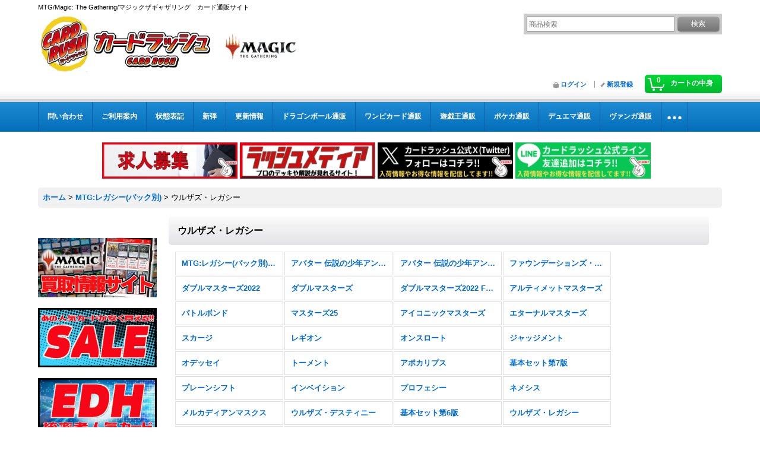

--- FILE ---
content_type: text/html; charset=UTF-8
request_url: https://www.cardrush-mtg.jp/product-list/86
body_size: 41904
content:
<!DOCTYPE html><html lang="ja">
<head>
    <meta charset="utf-8" />
    <title>ウルザズ・レガシー - カードラッシュ[MTG]</title>
    <meta name="keywords" content="MTG,通販,カードラッシュ,マジック,ギャザ,シングル,販売" />
    <meta name="description" content="MTGの&quot;激安通販&quot;カードラッシュです。今限定特価セール品有り、返品保証有り、圧倒的な品揃えと低価格を実現しています。" />
    <link rel="alternate" type="application/rss+xml" title="RSS" href="https://www.cardrush-mtg.jp/rss/rss.php" />
    <link rel="alternate" media="only screen and (max-width: 640px)" href="https://www.cardrush-mtg.jp/phone/product-list/86" />
    <link rel="next" href="https://www.cardrush-mtg.jp/product-list/86?page=2" />
    <link rel="canonical" href="https://www.cardrush-mtg.jp/product-list/86" />
    <link href="/res/layout001/style/public/font-awesome-4.7.0/css/font-awesome.min.css" rel="stylesheet" />
    <link href="https://www.cardrush-mtg.jp/res/layout001/style/common.css?1698389121" rel="stylesheet" type="text/css" media="all" />
    <link href="https://www.cardrush-mtg.jp/res/layout003/style/template.css?1811011534" rel="stylesheet" type="text/css" media="all" />
    <link href="https://www.cardrush-mtg.jp/res/layout001/style/jquery.fancybox.css" rel="stylesheet" type="text/css" media="all" />
    <link href="https://www.cardrush-mtg.jp/data/cardrushmtg/pc/20180307204553ce9981.css?1654850876" rel="stylesheet" type="text/css" media="all" />
    <script src="https://www.cardrush-mtg.jp/res/layout003/js/public/jquery.js?v=420213"></script>
    <script src="https://www.cardrush-mtg.jp/res/layout003/js/underscore.js?v=3"></script>
    <script src="https://www.cardrush-mtg.jp/res/layout003/js/flipsnap.min.js"></script>
    <script src="https://www.cardrush-mtg.jp/res/layout003/js/pack/ocnk-min.js?1625028332"></script>
    <script src="https://www.cardrush-mtg.jp/res/layout003/js/pack/ranking-tab-min.js?1625028310"></script>
<!-- Google Tag Manager -->
<script>(function(w,d,s,l,i){w[l]=w[l]||[];w[l].push({'gtm.start':
new Date().getTime(),event:'gtm.js'});var f=d.getElementsByTagName(s)[0],
j=d.createElement(s),dl=l!='dataLayer'?'&l='+l:'';j.async=true;j.src=
'https://www.googletagmanager.com/gtm.js?id='+i+dl;f.parentNode.insertBefore(j,f);
})(window,document,'script','dataLayer','GTM-KZBDPC2');</script>
<!-- End Google Tag Manager -->

<link rel="shortcut icon" type="image/vnd.microsoft.icon" href="https://cardrushmtg.ocnk.net/data/cardrushmtg/image/favicon.ico">
<link rel="icon" type="image/vnd.microsoft.icon" href="https://cardrushmtg.ocnk.net/data/cardrushmtg/image/favicon.ico">
<link rel="apple-touch-icon" href="https://cardrushmtg.ocnk.net/data/cardrushmtg/image/apple-touch-icon-57x57.png">
<link rel="apple-touch-icon" href="https://cardrushmtg.ocnk.net/data/cardrushmtg/image/apple-touch-icon-60x60.png">
<link rel="apple-touch-icon" href="https://cardrushmtg.ocnk.net/data/cardrushmtg/image/apple-touch-icon-72x72.png">
<link rel="apple-touch-icon" href="https://cardrushmtg.ocnk.net/data/cardrushmtg/image/apple-touch-icon-76x76.png">
<link rel="apple-touch-icon" href="https://cardrushmtg.ocnk.net/data/cardrushmtg/image/apple-touch-icon-114x114.png">
<link rel="apple-touch-icon" href="https://cardrushmtg.ocnk.net/data/cardrushmtg/image/apple-touch-icon-120x120.png">
<link rel="apple-touch-icon" href="https://cardrushmtg.ocnk.net/data/cardrushmtg/image/apple-touch-icon-144x144.png">
<link rel="apple-touch-icon" href="https://cardrushmtg.ocnk.net/data/cardrushmtg/image/apple-touch-icon-152x152.png">
<link rel="apple-touch-icon" href="https://cardrushmtg.ocnk.net/data/cardrushmtg/image/apple-touch-icon-180x180.png">
<link rel="icon" type="image/png" href="https://cardrushmtg.ocnk.net/data/cardrushmtg/image/android-chrome-192x192.png">
<link rel="icon" type="image/png" href="https://cardrushmtg.ocnk.net/data/cardrushmtg/image/icon-48x48.png">
<link rel="icon" type="image/png" href="https://cardrushmtg.ocnk.net/data/cardrushmtg/image/icon-96x96.png">
<link rel="icon" type="image/png" href="https://cardrushmtg.ocnk.net/data/cardrushmtg/image/icon-160x160.png">
<link rel="icon" type="image/png" href="https://cardrushmtg.ocnk.net/data/cardrushmtg/image/icon-196x196.png">
<link rel="icon" type="image/png" href="https://cardrushmtg.ocnk.net/data/cardrushmtg/image/icon-16x16.png">
<link rel="icon" type="image/png" href="https://cardrushmtg.ocnk.net/data/cardrushmtg/image/icon-32x32.png">
<meta name="msapplication-TileColor">
<meta name="msapplication-TileImage">

<!--検索：サイトジェネラル＆ディスプレイ：サイトジェネラル -->

<script async src="https://s.yimg.jp/images/listing/tool/cv/ytag.js"></script>
<script>
window.yjDataLayer = window.yjDataLayer || [];
function ytag() { yjDataLayer.push(arguments); }
ytag({"type":"ycl_cookie","config":{"ycl_use_non_cookie_storage":true}});
</script>


<!--検索：リマケ用サイトジェネラル -->

<script async src="https://s.yimg.jp/images/listing/tool/cv/ytag.js"></script>
<script>
window.yjDataLayer = window.yjDataLayer || [];
function ytag() { yjDataLayer.push(arguments); }
ytag({
  "type":"yjad_retargeting",
  "config":{
    "yahoo_retargeting_id": "0M5LL6VEH9",
    "yahoo_retargeting_label": "",
    "yahoo_retargeting_page_type": "",
    "yahoo_retargeting_items":[
      {item_id: '', category_id: '', price: '', quantity: ''}
    ]
  }
});
</script>


<!--検索リマケ -->

<script async src="https://s.yimg.jp/images/listing/tool/cv/ytag.js"></script>
<script>
window.yjDataLayer = window.yjDataLayer || [];
function ytag() { yjDataLayer.push(arguments); }
ytag({
  "type":"yss_retargeting",
  "config": {
    "yahoo_ss_retargeting_id": "1001238617",
    "yahoo_sstag_custom_params": {
    }
  }
});
</script>


<!-- LINE Tag Base Code -->
<!-- Do Not Modify -->
<script>
(function(g,d,o){
  g._ltq=g._ltq||[];g._lt=g._lt||function(){g._ltq.push(arguments)};
  var h=location.protocol==='https:'?'https://d.line-scdn.net':'http://d.line-cdn.net';
  var s=d.createElement('script');s.async=1;
  s.src=o||h+'/n/line_tag/public/release/v1/lt.js';
  var t=d.getElementsByTagName('script')[0];t.parentNode.insertBefore(s,t);
    })(window, document);
_lt('init', {
  customerType: 'account',
  tagId: 'd5e70f1f-ff2d-436c-b5dd-661a7b5ffd11'
});
_lt('send', 'pv', ['d5e70f1f-ff2d-436c-b5dd-661a7b5ffd11']);
</script>
<noscript>
  <img height="1" width="1" style="display:none"
       src="https://tr.line.me/tag.gif?c_t=lap&t_id=d5e70f1f-ff2d-436c-b5dd-661a7b5ffd11&e=pv&noscript=1" />
</noscript>
<!-- End LINE Tag Base Code -->

<script async src="https://www.googletagmanager.com/gtag/js?id=G-0BVLZV0WTJ"></script>
<script>
  window.dataLayer = window.dataLayer || [];
  function gtag(){dataLayer.push(arguments);}
  gtag('js', new Date());
  gtag('config', 'G-0BVLZV0WTJ');
  gtag('config', 'AW-838124923');
</script>

</head>

<body class="categorylist_page_body widemode" id="categorylist_page_86">
<div id="container" class="jpn_version visitor">
<div id="inner_container">

    <header role="banner">
        <div id="header_container">
            <div id="header">

                <div id="inner_header">

                    <div id="header_top" class="fix_center clearfix">
                        <div id="copy">
MTG/Magic: The Gathering/マジックザギャザリング　カード通販サイト
                        </div>
                    </div>

                    <div id="header_middle" class="fix_center clearfix">
                        <div id="shoptext">
<a href="https://www.cardrush-mtg.jp/"><img src="https://www.cardrush-mtg.jp/data/cardrushmtg/image/rashM.jpg" alt="カードラッシュ CARDRUSH MTG　販売"width="530" height="103"></a>
                        </div>
                        <div id="search" itemscope="itemscope" itemtype="http://schema.org/WebSite">
                            <meta itemprop="url" content="https://www.cardrush-mtg.jp" />
                            <form class="search_form" method="get" action="https://www.cardrush-mtg.jp/product-list" role="search" itemprop="potentialAction" itemscope="itemscope" itemtype="http://schema.org/SearchAction">
                                <meta itemprop="target" content="https://www.cardrush-mtg.jp/product-list/?keyword={keyword}" />
                                <input type="search" class="largesize searchform" name="keyword" value="" placeholder="商品検索" itemprop="query-input" />
                                <span class="global_btn"><input type="submit" class="searchinput btn_size_small btn_color_common" name="Submit" value="検索" /></span>
                            </form>
                        </div>
                    </div>

                    <div id="header_bottom" class="fix_center clearfix">
                        <div id="carttop">
                            <div class="shopping_cart_button has_cart_popup" data-empty-text="">
                                <div class="cartbtn">
                                    <a href="https://www.cardrush-mtg.jp/cart">
                                        <span class="cartquantity">0</span>
                                        <span class="cartbtn_text">カートの中身</span>
                                    </a>
                                </div>
                            </div>
                        </div>

                        <div class="signin guestmember">
                            <div class="signin_box">
                                <ul>
                                    <li class="signin_top">
                                        <a href="https://www.cardrush-mtg.jp/member-login" class="secure_link">ログイン</a>
                                    </li>
                                    <li class="register_top">
                                        <a href="https://www.cardrush-mtg.jp/register" class="secure_link">新規登録</a>
                                    </li>
                                </ul>
                            </div>
                        </div>
                    </div>

                </div>

                <nav role="navigation">
                    <div id="header_navigation">
                        <div id="globalnavi" class="clearfix" data-drilldown="on">
                            <ul class="fix_center clearfix pre_load_nav dropdown">
                                <li class="header_nav h_inquiry posleft">
                                    <a href="https://www.cardrush-mtg.jp/contact" class="nav_link secure_link"><span class="nav_box">問い合わせ</span></a>
                                </li>
                                <li class="header_nav h_help">
                                    <a href="https://www.cardrush-mtg.jp/help" class="nav_link"><span class="nav_box">ご利用案内</span></a>
                                </li>
                                <li class="header_nav h_page_2">
                                    <a href="https://www.cardrush-mtg.jp/page/2" class="nav_link"><span class="nav_box">状態表記</span></a>
                                </li>
                                <li class="header_nav h_link_item_11">
                                    <a href="https://www.cardrush-mtg.jp/product-group/460" class="nav_link" target="_blank"><span class="nav_box">新弾</span></a>
                                </li>
                                <li class="header_nav h_news">
                                    <a href="https://www.cardrush-mtg.jp/news" class="nav_link"><span class="nav_box">更新情報</span></a>
                                </li>
                                <li class="header_nav h_link_item_17">
                                    <a href="https://www.cardrush-db.jp/" class="nav_link"><span class="nav_box">ドラゴンボール通販</span></a>
                                </li>
                                <li class="header_nav h_link_item_12">
                                    <a href="https://www.cardrush-op.jp/" class="nav_link"><span class="nav_box">ワンピカード通販</span></a>
                                </li>
                                <li class="header_nav h_link_item_7">
                                    <a href="https://www.cardrush.jp/" class="nav_link"><span class="nav_box">遊戯王通販</span></a>
                                </li>
                                <li class="header_nav h_link_item_1">
                                    <a href="https://www.cardrush-pokemon.jp/" class="nav_link"><span class="nav_box">ポケカ通販</span></a>
                                </li>
                                <li class="header_nav h_link_item_8">
                                    <a href="https://www.cardrush-dm.jp/" class="nav_link"><span class="nav_box">デュエマ通販</span></a>
                                </li>
                                <li class="header_nav h_link_item_9">
                                    <a href="https://www.cardrush-vanguard.jp/" class="nav_link"><span class="nav_box">ヴァンガ通販</span></a>
                                </li>
                                <li class="header_nav h_link_item_4">
                                    <a href="https://www.cardrush-bs.jp/" class="nav_link"><span class="nav_box">バトスピ通販</span></a>
                                </li>
                                <li class="header_nav h_link_item_5">
                                    <a href="https://www.cardrush-digimon.jp/" class="nav_link"><span class="nav_box">デジカ通販</span></a>
                                </li>
                                <li class="header_nav h_link_item_6">
                                    <a href="https://www.cardrush-sv.jp/" class="nav_link"><span class="nav_box">シャドバ通販</span></a>
                                </li>
                                <li class="header_nav h_page_33 posright">
                                    <a href="https://www.cardrush-mtg.jp/page/33" class="nav_link"><span class="nav_box">予約販売商品についての注意事項</span></a>
                                </li>
                            </ul>
                        </div>
                    </div>
                </nav>

            </div>        </div>
    </header>
    <div id="contents_top">
        <div class="fix_center" id="inner_contents_top">
<br>		<p style="text-align: center;">
<a href="https://corp.cardrush.co.jp/recruit" target="_blank"><img src="https://www.cardrush.jp/data/cardrush/image/bana2021rec.jpg" alt="求人募集" width="228" height="61" /></a>    

<a href="https://cardrush.media/" target="_blank"><img src="https://www.cardrush-pokemon.jp/data/cardrushpokemon/image/medexia.png" alt="ラッシュメディア" width="228" height="61" /></a>

<a href="https://twitter.com/cardrush_online?ref_src=twsrc%5Etfw" target="_blank"><img src="https://www.cardrush-pokemon.jp/data/cardrushpokemon/image/Xfollow.jpg" alt="Twitter" width="228" height="61" /></a>

<a href="https://s.lmes.jp/landing-qr/2003936199-go97Vwrn?uLand=O2rI5Y" target="_blank"><img src="https://www.cardrush-pokemon.jp/data/cardrushpokemon/image/LINEfollow.jpg" alt="LINE" width="228" height="61" /></a>　

</p>
        </div>
    </div>

    <div id="contents">
        <div id="inner_contents" class="fix_center clearfix">

<div id="pan">
    <ol class="breadcrumb_list" itemscope itemtype="https://schema.org/BreadcrumbList">
        <li class="breadcrumb_nav pannavi1" itemprop="itemListElement" itemscope itemtype="https://schema.org/ListItem">
            <a href="https://www.cardrush-mtg.jp/" itemprop="item">
                <span class="breadcrumb_text" itemprop="name">ホーム</span>
            </a>
            <meta itemprop="position" content="1">
        </li>
        <li class="breadcrumb_nav pannavi2" itemprop="itemListElement" itemscope itemtype="https://schema.org/ListItem">
            <span class="gt">&gt;</span>
            <a href="https://www.cardrush-mtg.jp/product-list/4" itemprop="item" class="item_list_link">
                <span class="breadcrumb_text" itemprop="name">MTG:レガシー(パック別)</span>
            </a>
            <meta itemprop="position" content="2">
        </li>
        <li class="breadcrumb_nav" itemprop="itemListElement" itemscope itemtype="https://schema.org/ListItem">
            <span class="gt">&gt;</span>
                <span class="thispage" itemprop="name">ウルザズ・レガシー</span>
            <meta itemprop="position" content="3">
        </li>
    </ol>
</div>

            <div id="leftcol" class="side_col" role="complementary">


                <div class="side_box freearea_box" data-free="c9">
<div class="side_box pickupcategory pickupcategory_division2 deck-list-link"><br />
<br />
<a href="https://cardrush.media/mtg/buying_prices?_gl=1*1p4wkak*_gcl_au*MTk1Mjk5MTIzOC4xNzU5ODIzNTA1"><img src="https://www.cardrush-mtg.jp/data/cardrushmtg/image/BUYLIST.jpg"alt="SALE"></a><br />
<br />
<a href="https://www.cardrush-mtg.jp/product-list/382/0/photo?num=100&img=120&sort=price-desc"><img src="https://www.cardrush-mtg.jp/data/cardrushmtg/image/Sale0719.jpg"alt="SALE"></a><br />
    <br />
    <a href="https://www.cardrush-mtg.jp/page/101"><img src="https://www.cardrush-mtg.jp/data/cardrushmtg/image/EDH.jpg"alt="EDH"></a><br />
    <br />
    <a href="https://www.cardrush-mtg.jp/product-group/54/0/photo?division=2&num=100&img=120&available=1&sort="><img src="https://www.cardrush-mtg.jp/data/cardrushmtg/image/kougaku.jpg"alt="レガシー高額コーナー"></a><br />
    <br />
    <a href="https://www.cardrush-mtg.jp/product-group/189?division=2"><img src="https://www.cardrush-mtg.jp/data/cardrushmtg/image/tyoukougaku.jpg"alt="ヴィンテージ超高額コーナー"></a><br />
    <br />
    <a href="https://www.cardrush-mtg.jp/product-group/158/0/photo?division=2&num=100&img=120&available=1&sort=price-desc"><img src="https://www.cardrush-mtg.jp/data/cardrushmtg/image/FOILNEW.jpg"alt="FOILコーナー"></a><br />
    <br />
    <a href="https://www.cardrush-mtg.jp/product-group/53/0/photo?division=2&num=100&img=120&available=1&sort="><img src="https://www.cardrush-mtg.jp/data/cardrushmtg/image/TOKKA.jpg"alt="傷アリ他言語特価"></a><br />
    <br />
    <a href="https://www.cardrush-mtg.jp/product-group/222/0/photo?num=100&img=120&available=1&sort=price-desc"><img src="https://www.cardrush-mtg.jp/data/cardrushmtg/image/BLANDS.jpg"alt="基本土地"></a><br />
    <br />
    </div>
                </div>
                <div class="side_box freearea_box" data-free="c8">
<div class="side_box pickupcategory pickupcategory_division2 deck-list-link">

    <div class="section_title">
    <h2>フォーマット別<br/>デッキタイプ一覧</h2>
    </div>
      <p>
    　　<a href="https://www.cardrush-mtg.jp/page/29"><img src="https://www.cardrush-mtg.jp/data/cardrushmtg/image/sindeckpickSTN.jpg"alt="デッキタイプ一覧スタンダード"></a>
    　　<a href="https://www.cardrush-mtg.jp/page/37"><img src="https://www.cardrush-mtg.jp/data/cardrushmtg/image/sindeckpickPIO.jpg"alt="デッキタイプ一覧パイオニア"></a>
    　　<a href="https://www.cardrush-mtg.jp/page/30"><img src="https://www.cardrush-mtg.jp/data/cardrushmtg/image/sindeckpickMDN.jpg"alt="デッキタイプ一覧モダン"></a>
    　　<a href="https://www.cardrush-mtg.jp/page/31"><img src="https://www.cardrush-mtg.jp/data/cardrushmtg/image/sindeckpickLEG.jpg"alt="デッキタイプ一覧レガシー"></a>
    　</p>
    </div>
                </div>
                                                                                                                                                                                                                                                                                                                                                                                                                                                                                                                                    <section>
                    <div class="side_box category">
                        <div class="section_title">
                            <h2>商品一覧</h2>
                        </div>
                        <ul class="side_contents category_list side_category_popup">
                            <li class="parent_category maincategory2">
                                <div class="parentcategory">
                                    <a href="javascript:void(0);" class="parentcategory_link categorylink2 item_list_link has_sub_category">
                                                                                <span class="nav_text">MTG:スタンダード(パック別)</span>
                                    </a>
                                </div>
                                <div class="sub_category_box folder2" style="">
                                    <ul class="subcategories">
                                        <li class="all_sub_category postop">
                                            <a href="https://www.cardrush-mtg.jp/product-list/2" class="all_sub_category item_list_link">全商品 (MTG:スタンダード(パック別))</a>
                                        </li>
                                        <li class="subcategory583">
                                            <a href="https://www.cardrush-mtg.jp/product-list/583" class="categorylink583 item_list_link">
                                                                                                <span class="nav_text">アバター 伝説の少年アン</span>
                                            </a>
                                        </li>
                                        <li class="subcategory584">
                                            <a href="https://www.cardrush-mtg.jp/product-list/584" class="categorylink584 item_list_link">
                                                                                                <span class="nav_text">アバター 伝説の少年アン FOIL</span>
                                            </a>
                                        </li>
                                        <li class="subcategory567">
                                            <a href="https://www.cardrush-mtg.jp/product-list/567" class="categorylink567 item_list_link">
                                                                                                <span class="nav_text">マーベル スパイダーマン</span>
                                            </a>
                                        </li>
                                        <li class="subcategory568">
                                            <a href="https://www.cardrush-mtg.jp/product-list/568" class="categorylink568 item_list_link">
                                                                                                <span class="nav_text">マーベル スパイダーマン FOIL</span>
                                            </a>
                                        </li>
                                        <li class="subcategory560">
                                            <a href="https://www.cardrush-mtg.jp/product-list/560" class="categorylink560 item_list_link">
                                                                                                <span class="nav_text">久遠の終端</span>
                                            </a>
                                        </li>
                                        <li class="subcategory561">
                                            <a href="https://www.cardrush-mtg.jp/product-list/561" class="categorylink561 item_list_link">
                                                                                                <span class="nav_text">久遠の終端 FOIL</span>
                                            </a>
                                        </li>
                                        <li class="subcategory553">
                                            <a href="https://www.cardrush-mtg.jp/product-list/553" class="categorylink553 item_list_link">
                                                                                                <span class="nav_text">FINAL FANTASY</span>
                                            </a>
                                        </li>
                                        <li class="subcategory554">
                                            <a href="https://www.cardrush-mtg.jp/product-list/554" class="categorylink554 item_list_link">
                                                                                                <span class="nav_text">FINAL FANTASY FOIL</span>
                                            </a>
                                        </li>
                                        <li class="subcategory549">
                                            <a href="https://www.cardrush-mtg.jp/product-list/549" class="categorylink549 item_list_link">
                                                                                                <span class="nav_text">タルキール：龍嵐録</span>
                                            </a>
                                        </li>
                                        <li class="subcategory550">
                                            <a href="https://www.cardrush-mtg.jp/product-list/550" class="categorylink550 item_list_link">
                                                                                                <span class="nav_text">タルキール：龍嵐録 FOIL</span>
                                            </a>
                                        </li>
                                        <li class="subcategory545">
                                            <a href="https://www.cardrush-mtg.jp/product-list/545" class="categorylink545 item_list_link">
                                                                                                <span class="nav_text">霊気走破</span>
                                            </a>
                                        </li>
                                        <li class="subcategory546">
                                            <a href="https://www.cardrush-mtg.jp/product-list/546" class="categorylink546 item_list_link">
                                                                                                <span class="nav_text">霊気走破 FOIL</span>
                                            </a>
                                        </li>
                                        <li class="subcategory539">
                                            <a href="https://www.cardrush-mtg.jp/product-list/539" class="categorylink539 item_list_link">
                                                                                                <span class="nav_text">ファウンデーションズ</span>
                                            </a>
                                        </li>
                                        <li class="subcategory540">
                                            <a href="https://www.cardrush-mtg.jp/product-list/540" class="categorylink540 item_list_link">
                                                                                                <span class="nav_text">ファウンデーションズ FOIL</span>
                                            </a>
                                        </li>
                                        <li class="subcategory529">
                                            <a href="https://www.cardrush-mtg.jp/product-list/529" class="categorylink529 item_list_link">
                                                                                                <span class="nav_text">ダスクモーン：戦慄の館</span>
                                            </a>
                                        </li>
                                        <li class="subcategory531">
                                            <a href="https://www.cardrush-mtg.jp/product-list/531" class="categorylink531 item_list_link">
                                                                                                <span class="nav_text">ダスクモーン：戦慄の館 FOIL</span>
                                            </a>
                                        </li>
                                        <li class="subcategory524">
                                            <a href="https://www.cardrush-mtg.jp/product-list/524" class="categorylink524 item_list_link">
                                                                                                <span class="nav_text">ブルームバロウ</span>
                                            </a>
                                        </li>
                                        <li class="subcategory525">
                                            <a href="https://www.cardrush-mtg.jp/product-list/525" class="categorylink525 item_list_link">
                                                                                                <span class="nav_text">ブルームバロウ FOIL</span>
                                            </a>
                                        </li>
                                        <li class="subcategory510">
                                            <a href="https://www.cardrush-mtg.jp/product-list/510" class="categorylink510 item_list_link">
                                                                                                <span class="nav_text">サンダー・ジャンクションの無法者</span>
                                            </a>
                                        </li>
                                        <li class="subcategory511">
                                            <a href="https://www.cardrush-mtg.jp/product-list/511" class="categorylink511 item_list_link">
                                                                                                <span class="nav_text">サンダー・ジャンクションの無法者 FOIL</span>
                                            </a>
                                        </li>
                                        <li class="subcategory514">
                                            <a href="https://www.cardrush-mtg.jp/product-list/514" class="categorylink514 item_list_link">
                                                                                                <span class="nav_text">ビッグスコア</span>
                                            </a>
                                        </li>
                                        <li class="subcategory515">
                                            <a href="https://www.cardrush-mtg.jp/product-list/515" class="categorylink515 item_list_link">
                                                                                                <span class="nav_text">ビッグスコア FOIL</span>
                                            </a>
                                        </li>
                                        <li class="subcategory503">
                                            <a href="https://www.cardrush-mtg.jp/product-list/503" class="categorylink503 item_list_link">
                                                                                                <span class="nav_text">カルロフ邸殺人事件</span>
                                            </a>
                                        </li>
                                        <li class="subcategory504">
                                            <a href="https://www.cardrush-mtg.jp/product-list/504" class="categorylink504 item_list_link">
                                                                                                <span class="nav_text">カルロフ邸殺人事件 FOIL</span>
                                            </a>
                                        </li>
                                        <li class="subcategory495">
                                            <a href="https://www.cardrush-mtg.jp/product-list/495" class="categorylink495 item_list_link">
                                                                                                <span class="nav_text">イクサラン：失われし洞窟</span>
                                            </a>
                                        </li>
                                        <li class="subcategory496">
                                            <a href="https://www.cardrush-mtg.jp/product-list/496" class="categorylink496 item_list_link">
                                                                                                <span class="nav_text">イクサラン：失われし洞窟 FOIL</span>
                                            </a>
                                        </li>
                                        <li class="subcategory483">
                                            <a href="https://www.cardrush-mtg.jp/product-list/483" class="categorylink483 item_list_link">
                                                                                                <span class="nav_text">エルドレインの森</span>
                                            </a>
                                        </li>
                                        <li class="subcategory484">
                                            <a href="https://www.cardrush-mtg.jp/product-list/484" class="categorylink484 item_list_link">
                                                                                                <span class="nav_text">エルドレインの森 FOIL</span>
                                            </a>
                                        </li>
                                        <li class="subcategory472">
                                            <a href="https://www.cardrush-mtg.jp/product-list/472" class="categorylink472 item_list_link">
                                                                                                <span class="nav_text">機械兵団の進軍：決戦の後に</span>
                                            </a>
                                        </li>
                                        <li class="subcategory473">
                                            <a href="https://www.cardrush-mtg.jp/product-list/473" class="categorylink473 item_list_link">
                                                                                                <span class="nav_text">機械兵団の進軍：決戦の後に FOIL</span>
                                            </a>
                                        </li>
                                        <li class="subcategory466">
                                            <a href="https://www.cardrush-mtg.jp/product-list/466" class="categorylink466 item_list_link">
                                                                                                <span class="nav_text">機械兵団の進軍</span>
                                            </a>
                                        </li>
                                        <li class="subcategory467">
                                            <a href="https://www.cardrush-mtg.jp/product-list/467" class="categorylink467 item_list_link">
                                                                                                <span class="nav_text">機械兵団の進軍 FOIL</span>
                                            </a>
                                        </li>
                                        <li class="subcategory461">
                                            <a href="https://www.cardrush-mtg.jp/product-list/461" class="categorylink461 item_list_link">
                                                                                                <span class="nav_text">ファイレクシア：完全なる統一</span>
                                            </a>
                                        </li>
                                        <li class="subcategory462">
                                            <a href="https://www.cardrush-mtg.jp/product-list/462" class="categorylink462 item_list_link">
                                                                                                <span class="nav_text">ファイレクシア：完全なる統一 FOIL</span>
                                            </a>
                                        </li>
                                        <li class="subcategory453">
                                            <a href="https://www.cardrush-mtg.jp/product-list/453" class="categorylink453 item_list_link">
                                                                                                <span class="nav_text">兄弟戦争</span>
                                            </a>
                                        </li>
                                        <li class="subcategory454">
                                            <a href="https://www.cardrush-mtg.jp/product-list/454" class="categorylink454 item_list_link">
                                                                                                <span class="nav_text">兄弟戦争 FOIL</span>
                                            </a>
                                        </li>
                                        <li class="subcategory436">
                                            <a href="https://www.cardrush-mtg.jp/product-list/436" class="categorylink436 item_list_link">
                                                                                                <span class="nav_text">団結のドミナリア</span>
                                            </a>
                                        </li>
                                        <li class="subcategory437">
                                            <a href="https://www.cardrush-mtg.jp/product-list/437" class="categorylink437 item_list_link">
                                                                                                <span class="nav_text">団結のドミナリア FOIL</span>
                                            </a>
                                        </li>
                                        <li class="subcategory424">
                                            <a href="https://www.cardrush-mtg.jp/product-list/424" class="categorylink424 item_list_link">
                                                                                                <span class="nav_text">ニューカペナの街角</span>
                                            </a>
                                        </li>
                                        <li class="subcategory425">
                                            <a href="https://www.cardrush-mtg.jp/product-list/425" class="categorylink425 item_list_link">
                                                                                                <span class="nav_text">ニューカペナの街角 FOIL</span>
                                            </a>
                                        </li>
                                        <li class="subcategory417">
                                            <a href="https://www.cardrush-mtg.jp/product-list/417" class="categorylink417 item_list_link">
                                                                                                <span class="nav_text">神河：輝ける世界</span>
                                            </a>
                                        </li>
                                        <li class="subcategory418">
                                            <a href="https://www.cardrush-mtg.jp/product-list/418" class="categorylink418 item_list_link">
                                                                                                <span class="nav_text">神河：輝ける世界 FOIL</span>
                                            </a>
                                        </li>
                                        <li class="subcategory413">
                                            <a href="https://www.cardrush-mtg.jp/product-list/413" class="categorylink413 item_list_link">
                                                                                                <span class="nav_text">Innistrad: Double Feature</span>
                                            </a>
                                        </li>
                                        <li class="subcategory414">
                                            <a href="https://www.cardrush-mtg.jp/product-list/414" class="categorylink414 item_list_link">
                                                                                                <span class="nav_text">Innistrad: Double Feature FOIL</span>
                                            </a>
                                        </li>
                                        <li class="subcategory408">
                                            <a href="https://www.cardrush-mtg.jp/product-list/408" class="categorylink408 item_list_link">
                                                                                                <span class="nav_text">イニストラード：真紅の契り</span>
                                            </a>
                                        </li>
                                        <li class="subcategory409">
                                            <a href="https://www.cardrush-mtg.jp/product-list/409" class="categorylink409 item_list_link">
                                                                                                <span class="nav_text">イニストラード：真紅の契り FOIL</span>
                                            </a>
                                        </li>
                                        <li class="subcategory401">
                                            <a href="https://www.cardrush-mtg.jp/product-list/401" class="categorylink401 item_list_link">
                                                                                                <span class="nav_text">イニストラード：真夜中の狩り</span>
                                            </a>
                                        </li>
                                        <li class="subcategory402">
                                            <a href="https://www.cardrush-mtg.jp/product-list/402" class="categorylink402 item_list_link">
                                                                                                <span class="nav_text">イニストラード：真夜中の狩り FOIL</span>
                                            </a>
                                        </li>
                                    </ul>
                                </div>
                            </li>
                            <li class="parent_category maincategory3">
                                <div class="parentcategory">
                                    <a href="javascript:void(0);" class="parentcategory_link categorylink3 item_list_link has_sub_category">
                                                                                <span class="nav_text">MTG:モダン(パック別)</span>
                                    </a>
                                </div>
                                <div class="sub_category_box folder3" style="">
                                    <ul class="subcategories">
                                        <li class="all_sub_category postop">
                                            <a href="https://www.cardrush-mtg.jp/product-list/3" class="all_sub_category item_list_link">全商品 (MTG:モダン(パック別))</a>
                                        </li>
                                        <li class="subcategory518">
                                            <a href="https://www.cardrush-mtg.jp/product-list/518" class="categorylink518 item_list_link">
                                                                                                <span class="nav_text">モダンホライゾン3</span>
                                            </a>
                                        </li>
                                        <li class="subcategory519">
                                            <a href="https://www.cardrush-mtg.jp/product-list/519" class="categorylink519 item_list_link">
                                                                                                <span class="nav_text">モダンホライゾン3 FOIL</span>
                                            </a>
                                        </li>
                                        <li class="subcategory493">
                                            <a href="https://www.cardrush-mtg.jp/product-list/493" class="categorylink493 item_list_link">
                                                                                                <span class="nav_text">指輪物語：中つ国の伝承 ホリデーリリース</span>
                                            </a>
                                        </li>
                                        <li class="subcategory494">
                                            <a href="https://www.cardrush-mtg.jp/product-list/494" class="categorylink494 item_list_link">
                                                                                                <span class="nav_text">指輪物語：中つ国の伝承 ホリデーリリース FOIL</span>
                                            </a>
                                        </li>
                                        <li class="subcategory476">
                                            <a href="https://www.cardrush-mtg.jp/product-list/476" class="categorylink476 item_list_link">
                                                                                                <span class="nav_text">指輪物語：中つ国の伝承</span>
                                            </a>
                                        </li>
                                        <li class="subcategory477">
                                            <a href="https://www.cardrush-mtg.jp/product-list/477" class="categorylink477 item_list_link">
                                                                                                <span class="nav_text">指輪物語：中つ国の伝承 FOIL</span>
                                            </a>
                                        </li>
                                        <li class="subcategory458">
                                            <a href="https://www.cardrush-mtg.jp/product-list/458" class="categorylink458 item_list_link">
                                                                                                <span class="nav_text">Jumpstart 2022</span>
                                            </a>
                                        </li>
                                        <li class="subcategory447">
                                            <a href="https://www.cardrush-mtg.jp/product-list/447" class="categorylink447 item_list_link">
                                                                                                <span class="nav_text">フォーゴトン・レルム探訪</span>
                                            </a>
                                        </li>
                                        <li class="subcategory446">
                                            <a href="https://www.cardrush-mtg.jp/product-list/446" class="categorylink446 item_list_link">
                                                                                                <span class="nav_text">フォーゴトン・レルム探訪 FOIL</span>
                                            </a>
                                        </li>
                                        <li class="subcategory445">
                                            <a href="https://www.cardrush-mtg.jp/product-list/445" class="categorylink445 item_list_link">
                                                                                                <span class="nav_text">ストリクスヘイヴン：魔法学院</span>
                                            </a>
                                        </li>
                                        <li class="subcategory444">
                                            <a href="https://www.cardrush-mtg.jp/product-list/444" class="categorylink444 item_list_link">
                                                                                                <span class="nav_text">ストリクスヘイヴン：魔法学院 FOIL</span>
                                            </a>
                                        </li>
                                        <li class="subcategory443">
                                            <a href="https://www.cardrush-mtg.jp/product-list/443" class="categorylink443 item_list_link">
                                                                                                <span class="nav_text">カルドハイム</span>
                                            </a>
                                        </li>
                                        <li class="subcategory442">
                                            <a href="https://www.cardrush-mtg.jp/product-list/442" class="categorylink442 item_list_link">
                                                                                                <span class="nav_text">カルドハイム FOIL</span>
                                            </a>
                                        </li>
                                        <li class="subcategory441">
                                            <a href="https://www.cardrush-mtg.jp/product-list/441" class="categorylink441 item_list_link">
                                                                                                <span class="nav_text">ゼンディカーの夜明け</span>
                                            </a>
                                        </li>
                                        <li class="subcategory440">
                                            <a href="https://www.cardrush-mtg.jp/product-list/440" class="categorylink440 item_list_link">
                                                                                                <span class="nav_text">ゼンディカーの夜明け コレクターブースター＆FOIL</span>
                                            </a>
                                        </li>
                                        <li class="subcategory398">
                                            <a href="https://www.cardrush-mtg.jp/product-list/398" class="categorylink398 item_list_link">
                                                                                                <span class="nav_text">フォーゴトン・レルム探訪 統率者デッキ</span>
                                            </a>
                                        </li>
                                        <li class="subcategory395">
                                            <a href="https://www.cardrush-mtg.jp/product-list/395" class="categorylink395 item_list_link">
                                                                                                <span class="nav_text">モダンホライゾン2</span>
                                            </a>
                                        </li>
                                        <li class="subcategory403">
                                            <a href="https://www.cardrush-mtg.jp/product-list/403" class="categorylink403 item_list_link">
                                                                                                <span class="nav_text">基本セット2021</span>
                                            </a>
                                        </li>
                                        <li class="subcategory404">
                                            <a href="https://www.cardrush-mtg.jp/product-list/404" class="categorylink404 item_list_link">
                                                                                                <span class="nav_text">イコリア：巨獣の棲処</span>
                                            </a>
                                        </li>
                                        <li class="subcategory405">
                                            <a href="https://www.cardrush-mtg.jp/product-list/405" class="categorylink405 item_list_link">
                                                                                                <span class="nav_text">テーロス還魂記</span>
                                            </a>
                                        </li>
                                        <li class="subcategory406">
                                            <a href="https://www.cardrush-mtg.jp/product-list/406" class="categorylink406 item_list_link">
                                                                                                <span class="nav_text">エルドレインの王権</span>
                                            </a>
                                        </li>
                                        <li class="subcategory369">
                                            <a href="https://www.cardrush-mtg.jp/product-list/369" class="categorylink369 item_list_link">
                                                                                                <span class="nav_text">基本セット2020</span>
                                            </a>
                                        </li>
                                        <li class="subcategory368">
                                            <a href="https://www.cardrush-mtg.jp/product-list/368" class="categorylink368 item_list_link">
                                                                                                <span class="nav_text">灯争大戦</span>
                                            </a>
                                        </li>
                                        <li class="subcategory367">
                                            <a href="https://www.cardrush-mtg.jp/product-list/367" class="categorylink367 item_list_link">
                                                                                                <span class="nav_text">ラヴニカの献身</span>
                                            </a>
                                        </li>
                                        <li class="subcategory366">
                                            <a href="https://www.cardrush-mtg.jp/product-list/366" class="categorylink366 item_list_link">
                                                                                                <span class="nav_text">ラヴニカのギルド</span>
                                            </a>
                                        </li>
                                        <li class="subcategory362">
                                            <a href="https://www.cardrush-mtg.jp/product-list/362" class="categorylink362 item_list_link">
                                                                                                <span class="nav_text">Jumpstart</span>
                                            </a>
                                        </li>
                                        <li class="subcategory236">
                                            <a href="https://www.cardrush-mtg.jp/product-list/236" class="categorylink236 item_list_link">
                                                                                                <span class="nav_text">基本セット2019</span>
                                            </a>
                                        </li>
                                        <li class="subcategory235">
                                            <a href="https://www.cardrush-mtg.jp/product-list/235" class="categorylink235 item_list_link">
                                                                                                <span class="nav_text">ドミナリア</span>
                                            </a>
                                        </li>
                                        <li class="subcategory234">
                                            <a href="https://www.cardrush-mtg.jp/product-list/234" class="categorylink234 item_list_link">
                                                                                                <span class="nav_text">イクサランの相克</span>
                                            </a>
                                        </li>
                                        <li class="subcategory233">
                                            <a href="https://www.cardrush-mtg.jp/product-list/233" class="categorylink233 item_list_link">
                                                                                                <span class="nav_text">イクサラン</span>
                                            </a>
                                        </li>
                                        <li class="subcategory228">
                                            <a href="https://www.cardrush-mtg.jp/product-list/228" class="categorylink228 item_list_link">
                                                                                                <span class="nav_text">Signature Spellbook:Gideon </span>
                                            </a>
                                        </li>
                                        <li class="subcategory224">
                                            <a href="https://www.cardrush-mtg.jp/product-list/224" class="categorylink224 item_list_link">
                                                                                                <span class="nav_text">モダンホライゾン</span>
                                            </a>
                                        </li>
                                        <li class="subcategory211">
                                            <a href="https://www.cardrush-mtg.jp/product-list/211" class="categorylink211 item_list_link">
                                                                                                <span class="nav_text">霊気紛争</span>
                                            </a>
                                        </li>
                                        <li class="subcategory212">
                                            <a href="https://www.cardrush-mtg.jp/product-list/212" class="categorylink212 item_list_link">
                                                                                                <span class="nav_text">カラデシュ</span>
                                            </a>
                                        </li>
                                        <li class="subcategory213">
                                            <a href="https://www.cardrush-mtg.jp/product-list/213" class="categorylink213 item_list_link">
                                                                                                <span class="nav_text">破滅の刻</span>
                                            </a>
                                        </li>
                                        <li class="subcategory214">
                                            <a href="https://www.cardrush-mtg.jp/product-list/214" class="categorylink214 item_list_link">
                                                                                                <span class="nav_text">アモンケット</span>
                                            </a>
                                        </li>
                                        <li class="subcategory18">
                                            <a href="https://www.cardrush-mtg.jp/product-list/18" class="categorylink18 item_list_link">
                                                                                                <span class="nav_text">モダンマスターズ2017</span>
                                            </a>
                                        </li>
                                        <li class="subcategory179">
                                            <a href="https://www.cardrush-mtg.jp/product-list/179" class="categorylink179 item_list_link">
                                                                                                <span class="nav_text">異界月</span>
                                            </a>
                                        </li>
                                        <li class="subcategory180">
                                            <a href="https://www.cardrush-mtg.jp/product-list/180" class="categorylink180 item_list_link">
                                                                                                <span class="nav_text">イニストラードを覆う影</span>
                                            </a>
                                        </li>
                                        <li class="subcategory181">
                                            <a href="https://www.cardrush-mtg.jp/product-list/181" class="categorylink181 item_list_link">
                                                                                                <span class="nav_text">ゲートウォッチの誓い</span>
                                            </a>
                                        </li>
                                        <li class="subcategory182">
                                            <a href="https://www.cardrush-mtg.jp/product-list/182" class="categorylink182 item_list_link">
                                                                                                <span class="nav_text">戦乱のゼンディカー</span>
                                            </a>
                                        </li>
                                        <li class="subcategory21">
                                            <a href="https://www.cardrush-mtg.jp/product-list/21" class="categorylink21 item_list_link">
                                                                                                <span class="nav_text">マジック・オリジン</span>
                                            </a>
                                        </li>
                                        <li class="subcategory19">
                                            <a href="https://www.cardrush-mtg.jp/product-list/19" class="categorylink19 item_list_link">
                                                                                                <span class="nav_text">モダンマスターズ2015</span>
                                            </a>
                                        </li>
                                        <li class="subcategory22">
                                            <a href="https://www.cardrush-mtg.jp/product-list/22" class="categorylink22 item_list_link">
                                                                                                <span class="nav_text">タルキール龍紀伝</span>
                                            </a>
                                        </li>
                                        <li class="subcategory23">
                                            <a href="https://www.cardrush-mtg.jp/product-list/23" class="categorylink23 item_list_link">
                                                                                                <span class="nav_text">運命再編</span>
                                            </a>
                                        </li>
                                        <li class="subcategory24">
                                            <a href="https://www.cardrush-mtg.jp/product-list/24" class="categorylink24 item_list_link">
                                                                                                <span class="nav_text">タルキール覇王譚</span>
                                            </a>
                                        </li>
                                        <li class="subcategory25">
                                            <a href="https://www.cardrush-mtg.jp/product-list/25" class="categorylink25 item_list_link">
                                                                                                <span class="nav_text">基本セット2015</span>
                                            </a>
                                        </li>
                                        <li class="subcategory26">
                                            <a href="https://www.cardrush-mtg.jp/product-list/26" class="categorylink26 item_list_link">
                                                                                                <span class="nav_text">ニクスへの旅</span>
                                            </a>
                                        </li>
                                        <li class="subcategory27">
                                            <a href="https://www.cardrush-mtg.jp/product-list/27" class="categorylink27 item_list_link">
                                                                                                <span class="nav_text">神々の軍勢</span>
                                            </a>
                                        </li>
                                        <li class="subcategory28">
                                            <a href="https://www.cardrush-mtg.jp/product-list/28" class="categorylink28 item_list_link">
                                                                                                <span class="nav_text">テーロス</span>
                                            </a>
                                        </li>
                                        <li class="subcategory29">
                                            <a href="https://www.cardrush-mtg.jp/product-list/29" class="categorylink29 item_list_link">
                                                                                                <span class="nav_text">基本セット2014</span>
                                            </a>
                                        </li>
                                        <li class="subcategory20">
                                            <a href="https://www.cardrush-mtg.jp/product-list/20" class="categorylink20 item_list_link">
                                                                                                <span class="nav_text">モダンマスターズ</span>
                                            </a>
                                        </li>
                                        <li class="subcategory30">
                                            <a href="https://www.cardrush-mtg.jp/product-list/30" class="categorylink30 item_list_link">
                                                                                                <span class="nav_text">ドラゴンの迷路</span>
                                            </a>
                                        </li>
                                        <li class="subcategory31">
                                            <a href="https://www.cardrush-mtg.jp/product-list/31" class="categorylink31 item_list_link">
                                                                                                <span class="nav_text">ギルド門侵犯</span>
                                            </a>
                                        </li>
                                        <li class="subcategory32">
                                            <a href="https://www.cardrush-mtg.jp/product-list/32" class="categorylink32 item_list_link">
                                                                                                <span class="nav_text">ラヴニカへの回帰</span>
                                            </a>
                                        </li>
                                        <li class="subcategory33">
                                            <a href="https://www.cardrush-mtg.jp/product-list/33" class="categorylink33 item_list_link">
                                                                                                <span class="nav_text">基本セット2013</span>
                                            </a>
                                        </li>
                                        <li class="subcategory34">
                                            <a href="https://www.cardrush-mtg.jp/product-list/34" class="categorylink34 item_list_link">
                                                                                                <span class="nav_text">アヴァシンの帰還</span>
                                            </a>
                                        </li>
                                        <li class="subcategory35">
                                            <a href="https://www.cardrush-mtg.jp/product-list/35" class="categorylink35 item_list_link">
                                                                                                <span class="nav_text">闇の隆盛</span>
                                            </a>
                                        </li>
                                        <li class="subcategory36">
                                            <a href="https://www.cardrush-mtg.jp/product-list/36" class="categorylink36 item_list_link">
                                                                                                <span class="nav_text">イニストラード</span>
                                            </a>
                                        </li>
                                        <li class="subcategory37">
                                            <a href="https://www.cardrush-mtg.jp/product-list/37" class="categorylink37 item_list_link">
                                                                                                <span class="nav_text">基本セット2012</span>
                                            </a>
                                        </li>
                                        <li class="subcategory38">
                                            <a href="https://www.cardrush-mtg.jp/product-list/38" class="categorylink38 item_list_link">
                                                                                                <span class="nav_text">新たなるファイレクシア</span>
                                            </a>
                                        </li>
                                        <li class="subcategory39">
                                            <a href="https://www.cardrush-mtg.jp/product-list/39" class="categorylink39 item_list_link">
                                                                                                <span class="nav_text">ミラディン包囲戦</span>
                                            </a>
                                        </li>
                                        <li class="subcategory40">
                                            <a href="https://www.cardrush-mtg.jp/product-list/40" class="categorylink40 item_list_link">
                                                                                                <span class="nav_text">ミラディンの傷跡</span>
                                            </a>
                                        </li>
                                        <li class="subcategory41">
                                            <a href="https://www.cardrush-mtg.jp/product-list/41" class="categorylink41 item_list_link">
                                                                                                <span class="nav_text">基本セット2011</span>
                                            </a>
                                        </li>
                                        <li class="subcategory42">
                                            <a href="https://www.cardrush-mtg.jp/product-list/42" class="categorylink42 item_list_link">
                                                                                                <span class="nav_text">エルドラージ覚醒</span>
                                            </a>
                                        </li>
                                        <li class="subcategory43">
                                            <a href="https://www.cardrush-mtg.jp/product-list/43" class="categorylink43 item_list_link">
                                                                                                <span class="nav_text">ワールドウェイク</span>
                                            </a>
                                        </li>
                                        <li class="subcategory44">
                                            <a href="https://www.cardrush-mtg.jp/product-list/44" class="categorylink44 item_list_link">
                                                                                                <span class="nav_text">ゼンディカー</span>
                                            </a>
                                        </li>
                                        <li class="subcategory53">
                                            <a href="https://www.cardrush-mtg.jp/product-list/53" class="categorylink53 item_list_link">
                                                                                                <span class="nav_text">基本セット2010</span>
                                            </a>
                                        </li>
                                        <li class="subcategory46">
                                            <a href="https://www.cardrush-mtg.jp/product-list/46" class="categorylink46 item_list_link">
                                                                                                <span class="nav_text">アラーラ再誕</span>
                                            </a>
                                        </li>
                                        <li class="subcategory47">
                                            <a href="https://www.cardrush-mtg.jp/product-list/47" class="categorylink47 item_list_link">
                                                                                                <span class="nav_text">コンフラックス</span>
                                            </a>
                                        </li>
                                        <li class="subcategory48">
                                            <a href="https://www.cardrush-mtg.jp/product-list/48" class="categorylink48 item_list_link">
                                                                                                <span class="nav_text">アラーラの断片</span>
                                            </a>
                                        </li>
                                        <li class="subcategory49">
                                            <a href="https://www.cardrush-mtg.jp/product-list/49" class="categorylink49 item_list_link">
                                                                                                <span class="nav_text">イーブンタイド</span>
                                            </a>
                                        </li>
                                        <li class="subcategory50">
                                            <a href="https://www.cardrush-mtg.jp/product-list/50" class="categorylink50 item_list_link">
                                                                                                <span class="nav_text">シャドウムーア</span>
                                            </a>
                                        </li>
                                        <li class="subcategory51">
                                            <a href="https://www.cardrush-mtg.jp/product-list/51" class="categorylink51 item_list_link">
                                                                                                <span class="nav_text">モーニングタイド</span>
                                            </a>
                                        </li>
                                        <li class="subcategory52">
                                            <a href="https://www.cardrush-mtg.jp/product-list/52" class="categorylink52 item_list_link">
                                                                                                <span class="nav_text">ローウィン</span>
                                            </a>
                                        </li>
                                        <li class="subcategory45">
                                            <a href="https://www.cardrush-mtg.jp/product-list/45" class="categorylink45 item_list_link">
                                                                                                <span class="nav_text">基本セット第10版</span>
                                            </a>
                                        </li>
                                        <li class="subcategory54">
                                            <a href="https://www.cardrush-mtg.jp/product-list/54" class="categorylink54 item_list_link">
                                                                                                <span class="nav_text">未来予知</span>
                                            </a>
                                        </li>
                                        <li class="subcategory55">
                                            <a href="https://www.cardrush-mtg.jp/product-list/55" class="categorylink55 item_list_link">
                                                                                                <span class="nav_text">次元の混乱</span>
                                            </a>
                                        </li>
                                        <li class="subcategory56">
                                            <a href="https://www.cardrush-mtg.jp/product-list/56" class="categorylink56 item_list_link">
                                                                                                <span class="nav_text">時のらせん</span>
                                            </a>
                                        </li>
                                        <li class="subcategory57">
                                            <a href="https://www.cardrush-mtg.jp/product-list/57" class="categorylink57 item_list_link">
                                                                                                <span class="nav_text">時のらせん/タイムシフト</span>
                                            </a>
                                        </li>
                                        <li class="subcategory69">
                                            <a href="https://www.cardrush-mtg.jp/product-list/69" class="categorylink69 item_list_link">
                                                                                                <span class="nav_text">コールドスナップ</span>
                                            </a>
                                        </li>
                                        <li class="subcategory58">
                                            <a href="https://www.cardrush-mtg.jp/product-list/58" class="categorylink58 item_list_link">
                                                                                                <span class="nav_text">ディセンション</span>
                                            </a>
                                        </li>
                                        <li class="subcategory59">
                                            <a href="https://www.cardrush-mtg.jp/product-list/59" class="categorylink59 item_list_link">
                                                                                                <span class="nav_text">ギルドパクト</span>
                                            </a>
                                        </li>
                                        <li class="subcategory60">
                                            <a href="https://www.cardrush-mtg.jp/product-list/60" class="categorylink60 item_list_link">
                                                                                                <span class="nav_text">ラヴニカ：ギルドの都</span>
                                            </a>
                                        </li>
                                        <li class="subcategory61">
                                            <a href="https://www.cardrush-mtg.jp/product-list/61" class="categorylink61 item_list_link">
                                                                                                <span class="nav_text">基本セット第9版</span>
                                            </a>
                                        </li>
                                        <li class="subcategory62">
                                            <a href="https://www.cardrush-mtg.jp/product-list/62" class="categorylink62 item_list_link">
                                                                                                <span class="nav_text">神河救済</span>
                                            </a>
                                        </li>
                                        <li class="subcategory63">
                                            <a href="https://www.cardrush-mtg.jp/product-list/63" class="categorylink63 item_list_link">
                                                                                                <span class="nav_text">神河謀叛</span>
                                            </a>
                                        </li>
                                        <li class="subcategory64">
                                            <a href="https://www.cardrush-mtg.jp/product-list/64" class="categorylink64 item_list_link">
                                                                                                <span class="nav_text">神河物語</span>
                                            </a>
                                        </li>
                                        <li class="subcategory65">
                                            <a href="https://www.cardrush-mtg.jp/product-list/65" class="categorylink65 item_list_link">
                                                                                                <span class="nav_text">フィフスドーン FIFTH DAWN</span>
                                            </a>
                                        </li>
                                        <li class="subcategory66">
                                            <a href="https://www.cardrush-mtg.jp/product-list/66" class="categorylink66 item_list_link">
                                                                                                <span class="nav_text">ダークスティール </span>
                                            </a>
                                        </li>
                                        <li class="subcategory67">
                                            <a href="https://www.cardrush-mtg.jp/product-list/67" class="categorylink67 item_list_link">
                                                                                                <span class="nav_text">ミラディン</span>
                                            </a>
                                        </li>
                                        <li class="subcategory68">
                                            <a href="https://www.cardrush-mtg.jp/product-list/68" class="categorylink68 item_list_link">
                                                                                                <span class="nav_text">基本セット第8版</span>
                                            </a>
                                        </li>
                                        <li class="subcategory573">
                                            <a href="https://www.cardrush-mtg.jp/product-list/573" class="categorylink573 item_list_link">
                                                                                                <span class="nav_text">Commander 2020 FOIL</span>
                                            </a>
                                        </li>
                                        <li class="subcategory574">
                                            <a href="https://www.cardrush-mtg.jp/product-list/574" class="categorylink574 item_list_link">
                                                                                                <span class="nav_text">基本セット2020 FOIL</span>
                                            </a>
                                        </li>
                                        <li class="subcategory575">
                                            <a href="https://www.cardrush-mtg.jp/product-list/575" class="categorylink575 item_list_link">
                                                                                                <span class="nav_text">ラヴニカのギルド FOIL</span>
                                            </a>
                                        </li>
                                        <li class="subcategory576">
                                            <a href="https://www.cardrush-mtg.jp/product-list/576" class="categorylink576 item_list_link">
                                                                                                <span class="nav_text">ラヴニカの献身 FOIL</span>
                                            </a>
                                        </li>
                                        <li class="subcategory577">
                                            <a href="https://www.cardrush-mtg.jp/product-list/577" class="categorylink577 item_list_link">
                                                                                                <span class="nav_text">灯争大戦 FOIL</span>
                                            </a>
                                        </li>
                                        <li class="subcategory578">
                                            <a href="https://www.cardrush-mtg.jp/product-list/578" class="categorylink578 item_list_link">
                                                                                                <span class="nav_text">テーロス還魂記 FOIL</span>
                                            </a>
                                        </li>
                                        <li class="subcategory579">
                                            <a href="https://www.cardrush-mtg.jp/product-list/579" class="categorylink579 item_list_link">
                                                                                                <span class="nav_text">イコリア：巨獣の棲処 FOIL</span>
                                            </a>
                                        </li>
                                        <li class="subcategory580">
                                            <a href="https://www.cardrush-mtg.jp/product-list/580" class="categorylink580 item_list_link">
                                                                                                <span class="nav_text">エルドレインの王権 FOIL</span>
                                            </a>
                                        </li>
                                        <li class="subcategory581 posbottom">
                                            <a href="https://www.cardrush-mtg.jp/product-list/581" class="categorylink581 item_list_link posbottom">
                                                                                                <span class="nav_text">基本セット2021 FOIL</span>
                                            </a>
                                        </li>
                                    </ul>
                                </div>
                            </li>
                            <li class="parent_category maincategory4">
                                <div class="parentcategory">
                                    <a href="javascript:void(0);" class="parentcategory_link categorylink4 item_list_link parent_category has_sub_category">
                                                                                <span class="nav_text">MTG:レガシー(パック別)</span>
                                    </a>
                                </div>
                                <div class="sub_category_box folder4">
                                    <ul class="subcategories">
                                        <li class="all_sub_category postop">
                                            <a href="https://www.cardrush-mtg.jp/product-list/4" class="all_sub_category item_list_link">全商品 (MTG:レガシー(パック別))</a>
                                        </li>
                                        <li class="subcategory585">
                                            <a href="https://www.cardrush-mtg.jp/product-list/585" class="categorylink585 item_list_link">
                                                                                                <span class="nav_text">アバター 伝説の少年アン・エターナル使用可能カード</span>
                                            </a>
                                        </li>
                                        <li class="subcategory586">
                                            <a href="https://www.cardrush-mtg.jp/product-list/586" class="categorylink586 item_list_link">
                                                                                                <span class="nav_text">アバター 伝説の少年アン・エターナル使用可能カード FOIL</span>
                                            </a>
                                        </li>
                                        <li class="subcategory541">
                                            <a href="https://www.cardrush-mtg.jp/product-list/541" class="categorylink541 item_list_link">
                                                                                                <span class="nav_text">ファウンデーションズ・ジャンプスタート</span>
                                            </a>
                                        </li>
                                        <li class="subcategory433">
                                            <a href="https://www.cardrush-mtg.jp/product-list/433" class="categorylink433 item_list_link">
                                                                                                <span class="nav_text">ダブルマスターズ2022</span>
                                            </a>
                                        </li>
                                        <li class="subcategory363">
                                            <a href="https://www.cardrush-mtg.jp/product-list/363" class="categorylink363 item_list_link">
                                                                                                <span class="nav_text">ダブルマスターズ</span>
                                            </a>
                                        </li>
                                        <li class="subcategory434">
                                            <a href="https://www.cardrush-mtg.jp/product-list/434" class="categorylink434 item_list_link">
                                                                                                <span class="nav_text">ダブルマスターズ2022 FOIL</span>
                                            </a>
                                        </li>
                                        <li class="subcategory216">
                                            <a href="https://www.cardrush-mtg.jp/product-list/216" class="categorylink216 item_list_link">
                                                                                                <span class="nav_text">アルティメットマスターズ</span>
                                            </a>
                                        </li>
                                        <li class="subcategory205">
                                            <a href="https://www.cardrush-mtg.jp/product-list/205" class="categorylink205 item_list_link">
                                                                                                <span class="nav_text">バトルボンド</span>
                                            </a>
                                        </li>
                                        <li class="subcategory196">
                                            <a href="https://www.cardrush-mtg.jp/product-list/196" class="categorylink196 item_list_link">
                                                                                                <span class="nav_text">マスターズ25</span>
                                            </a>
                                        </li>
                                        <li class="subcategory186">
                                            <a href="https://www.cardrush-mtg.jp/product-list/186" class="categorylink186 item_list_link">
                                                                                                <span class="nav_text">アイコニックマスターズ</span>
                                            </a>
                                        </li>
                                        <li class="subcategory70">
                                            <a href="https://www.cardrush-mtg.jp/product-list/70" class="categorylink70 item_list_link">
                                                                                                <span class="nav_text">エターナルマスターズ</span>
                                            </a>
                                        </li>
                                        <li class="subcategory71">
                                            <a href="https://www.cardrush-mtg.jp/product-list/71" class="categorylink71 item_list_link">
                                                                                                <span class="nav_text">スカージ</span>
                                            </a>
                                        </li>
                                        <li class="subcategory72">
                                            <a href="https://www.cardrush-mtg.jp/product-list/72" class="categorylink72 item_list_link">
                                                                                                <span class="nav_text">レギオン</span>
                                            </a>
                                        </li>
                                        <li class="subcategory73">
                                            <a href="https://www.cardrush-mtg.jp/product-list/73" class="categorylink73 item_list_link">
                                                                                                <span class="nav_text">オンスロート</span>
                                            </a>
                                        </li>
                                        <li class="subcategory74">
                                            <a href="https://www.cardrush-mtg.jp/product-list/74" class="categorylink74 item_list_link">
                                                                                                <span class="nav_text">ジャッジメント</span>
                                            </a>
                                        </li>
                                        <li class="subcategory76">
                                            <a href="https://www.cardrush-mtg.jp/product-list/76" class="categorylink76 item_list_link">
                                                                                                <span class="nav_text">オデッセイ</span>
                                            </a>
                                        </li>
                                        <li class="subcategory75">
                                            <a href="https://www.cardrush-mtg.jp/product-list/75" class="categorylink75 item_list_link">
                                                                                                <span class="nav_text">トーメント</span>
                                            </a>
                                        </li>
                                        <li class="subcategory77">
                                            <a href="https://www.cardrush-mtg.jp/product-list/77" class="categorylink77 item_list_link">
                                                                                                <span class="nav_text">アポカリプス</span>
                                            </a>
                                        </li>
                                        <li class="subcategory78">
                                            <a href="https://www.cardrush-mtg.jp/product-list/78" class="categorylink78 item_list_link">
                                                                                                <span class="nav_text">基本セット第7版</span>
                                            </a>
                                        </li>
                                        <li class="subcategory79">
                                            <a href="https://www.cardrush-mtg.jp/product-list/79" class="categorylink79 item_list_link">
                                                                                                <span class="nav_text">プレーンシフト</span>
                                            </a>
                                        </li>
                                        <li class="subcategory80">
                                            <a href="https://www.cardrush-mtg.jp/product-list/80" class="categorylink80 item_list_link">
                                                                                                <span class="nav_text">インベイション</span>
                                            </a>
                                        </li>
                                        <li class="subcategory81">
                                            <a href="https://www.cardrush-mtg.jp/product-list/81" class="categorylink81 item_list_link">
                                                                                                <span class="nav_text">プロフェシー</span>
                                            </a>
                                        </li>
                                        <li class="subcategory82">
                                            <a href="https://www.cardrush-mtg.jp/product-list/82" class="categorylink82 item_list_link">
                                                                                                <span class="nav_text">ネメシス</span>
                                            </a>
                                        </li>
                                        <li class="subcategory83">
                                            <a href="https://www.cardrush-mtg.jp/product-list/83" class="categorylink83 item_list_link">
                                                                                                <span class="nav_text">メルカディアンマスクス</span>
                                            </a>
                                        </li>
                                        <li class="subcategory84">
                                            <a href="https://www.cardrush-mtg.jp/product-list/84" class="categorylink84 item_list_link">
                                                                                                <span class="nav_text">ウルザズ・デスティニー</span>
                                            </a>
                                        </li>
                                        <li class="subcategory85">
                                            <a href="https://www.cardrush-mtg.jp/product-list/85" class="categorylink85 item_list_link">
                                                                                                <span class="nav_text">基本セット第6版</span>
                                            </a>
                                        </li>
                                        <li class="subcategory86 nav_on">
                                            <a href="https://www.cardrush-mtg.jp/product-list/86" class="categorylink86 item_list_link nav_on">
                                                                                                <span class="nav_text">ウルザズ・レガシー</span>
                                            </a>
                                        </li>
                                        <li class="subcategory88">
                                            <a href="https://www.cardrush-mtg.jp/product-list/88" class="categorylink88 item_list_link">
                                                                                                <span class="nav_text">エクソダス</span>
                                            </a>
                                        </li>
                                        <li class="subcategory89">
                                            <a href="https://www.cardrush-mtg.jp/product-list/89" class="categorylink89 item_list_link">
                                                                                                <span class="nav_text">ストロングホールド</span>
                                            </a>
                                        </li>
                                        <li class="subcategory90">
                                            <a href="https://www.cardrush-mtg.jp/product-list/90" class="categorylink90 item_list_link">
                                                                                                <span class="nav_text">テンペスト</span>
                                            </a>
                                        </li>
                                        <li class="subcategory91">
                                            <a href="https://www.cardrush-mtg.jp/product-list/91" class="categorylink91 item_list_link">
                                                                                                <span class="nav_text">ウェザーライト</span>
                                            </a>
                                        </li>
                                        <li class="subcategory92">
                                            <a href="https://www.cardrush-mtg.jp/product-list/92" class="categorylink92 item_list_link">
                                                                                                <span class="nav_text">基本セット第5版</span>
                                            </a>
                                        </li>
                                        <li class="subcategory93">
                                            <a href="https://www.cardrush-mtg.jp/product-list/93" class="categorylink93 item_list_link">
                                                                                                <span class="nav_text">ビジョンズ</span>
                                            </a>
                                        </li>
                                        <li class="subcategory94">
                                            <a href="https://www.cardrush-mtg.jp/product-list/94" class="categorylink94 item_list_link">
                                                                                                <span class="nav_text">ミラージュ</span>
                                            </a>
                                        </li>
                                        <li class="subcategory95">
                                            <a href="https://www.cardrush-mtg.jp/product-list/95" class="categorylink95 item_list_link">
                                                                                                <span class="nav_text">アライアンス</span>
                                            </a>
                                        </li>
                                        <li class="subcategory96">
                                            <a href="https://www.cardrush-mtg.jp/product-list/96" class="categorylink96 item_list_link">
                                                                                                <span class="nav_text">ホームランド</span>
                                            </a>
                                        </li>
                                        <li class="subcategory97">
                                            <a href="https://www.cardrush-mtg.jp/product-list/97" class="categorylink97 item_list_link">
                                                                                                <span class="nav_text">アイスエイジ</span>
                                            </a>
                                        </li>
                                        <li class="subcategory98">
                                            <a href="https://www.cardrush-mtg.jp/product-list/98" class="categorylink98 item_list_link">
                                                                                                <span class="nav_text">クロニクル</span>
                                            </a>
                                        </li>
                                        <li class="subcategory99">
                                            <a href="https://www.cardrush-mtg.jp/product-list/99" class="categorylink99 item_list_link">
                                                                                                <span class="nav_text">クロニクル　日本語黒枠</span>
                                            </a>
                                        </li>
                                        <li class="subcategory100">
                                            <a href="https://www.cardrush-mtg.jp/product-list/100" class="categorylink100 item_list_link">
                                                                                                <span class="nav_text">基本セット第4版</span>
                                            </a>
                                        </li>
                                        <li class="subcategory101">
                                            <a href="https://www.cardrush-mtg.jp/product-list/101" class="categorylink101 item_list_link">
                                                                                                <span class="nav_text">基本セット第4版　日本語黒枠</span>
                                            </a>
                                        </li>
                                        <li class="subcategory102">
                                            <a href="https://www.cardrush-mtg.jp/product-list/102" class="categorylink102 item_list_link">
                                                                                                <span class="nav_text">フォールン・エンパイア</span>
                                            </a>
                                        </li>
                                        <li class="subcategory103">
                                            <a href="https://www.cardrush-mtg.jp/product-list/103" class="categorylink103 item_list_link">
                                                                                                <span class="nav_text">ザ・ダーク</span>
                                            </a>
                                        </li>
                                        <li class="subcategory104">
                                            <a href="https://www.cardrush-mtg.jp/product-list/104" class="categorylink104 item_list_link">
                                                                                                <span class="nav_text">レジェンド</span>
                                            </a>
                                        </li>
                                        <li class="subcategory105">
                                            <a href="https://www.cardrush-mtg.jp/product-list/105" class="categorylink105 item_list_link">
                                                                                                <span class="nav_text">レジェンド　イタリア語</span>
                                            </a>
                                        </li>
                                        <li class="subcategory106">
                                            <a href="https://www.cardrush-mtg.jp/product-list/106" class="categorylink106 item_list_link">
                                                                                                <span class="nav_text">リバイズド</span>
                                            </a>
                                        </li>
                                    </ul>
                                </div>
                            </li>
                            <li class="parent_category maincategory5">
                                <div class="parentcategory">
                                    <a href="javascript:void(0);" class="parentcategory_link categorylink5 item_list_link has_sub_category">
                                                                                <span class="nav_text">MTG:特殊セット(パック別)</span>
                                    </a>
                                </div>
                                <div class="sub_category_box folder5" style="">
                                    <ul class="subcategories">
                                        <li class="all_sub_category postop">
                                            <a href="https://www.cardrush-mtg.jp/product-list/5" class="all_sub_category item_list_link">全商品 (MTG:特殊セット(パック別))</a>
                                        </li>
                                        <li class="subcategory571">
                                            <a href="https://www.cardrush-mtg.jp/product-list/571" class="categorylink571 item_list_link">
                                                                                                <span class="nav_text">マーベル：Scene Box</span>
                                            </a>
                                        </li>
                                        <li class="subcategory572">
                                            <a href="https://www.cardrush-mtg.jp/product-list/572" class="categorylink572 item_list_link">
                                                                                                <span class="nav_text">マーベル：Scene Box FOIL</span>
                                            </a>
                                        </li>
                                        <li class="subcategory569">
                                            <a href="https://www.cardrush-mtg.jp/product-list/569" class="categorylink569 item_list_link">
                                                                                                <span class="nav_text">マーベル・マテリアル</span>
                                            </a>
                                        </li>
                                        <li class="subcategory570">
                                            <a href="https://www.cardrush-mtg.jp/product-list/570" class="categorylink570 item_list_link">
                                                                                                <span class="nav_text">マーベル・マテリアル FOIL</span>
                                            </a>
                                        </li>
                                        <li class="subcategory564">
                                            <a href="https://www.cardrush-mtg.jp/product-list/564" class="categorylink564 item_list_link">
                                                                                                <span class="nav_text">星景</span>
                                            </a>
                                        </li>
                                        <li class="subcategory565">
                                            <a href="https://www.cardrush-mtg.jp/product-list/565" class="categorylink565 item_list_link">
                                                                                                <span class="nav_text">星景 FOIL</span>
                                            </a>
                                        </li>
                                        <li class="subcategory557">
                                            <a href="https://www.cardrush-mtg.jp/product-list/557" class="categorylink557 item_list_link">
                                                                                                <span class="nav_text">FINAL FANTASY・継承史</span>
                                            </a>
                                        </li>
                                        <li class="subcategory558">
                                            <a href="https://www.cardrush-mtg.jp/product-list/558" class="categorylink558 item_list_link">
                                                                                                <span class="nav_text">FINAL FANTASY・継承史 FOIL</span>
                                            </a>
                                        </li>
                                        <li class="subcategory543">
                                            <a href="https://www.cardrush-mtg.jp/product-list/543" class="categorylink543 item_list_link">
                                                                                                <span class="nav_text">イニストラード・リマスター</span>
                                            </a>
                                        </li>
                                        <li class="subcategory544">
                                            <a href="https://www.cardrush-mtg.jp/product-list/544" class="categorylink544 item_list_link">
                                                                                                <span class="nav_text">イニストラード・リマスター FOIL</span>
                                            </a>
                                        </li>
                                        <li class="subcategory522">
                                            <a href="https://www.cardrush-mtg.jp/product-list/522" class="categorylink522 item_list_link">
                                                                                                <span class="nav_text">アサシンクリード</span>
                                            </a>
                                        </li>
                                        <li class="subcategory523">
                                            <a href="https://www.cardrush-mtg.jp/product-list/523" class="categorylink523 item_list_link">
                                                                                                <span class="nav_text">アサシンクリード FOIL</span>
                                            </a>
                                        </li>
                                        <li class="subcategory516">
                                            <a href="https://www.cardrush-mtg.jp/product-list/516" class="categorylink516 item_list_link">
                                                                                                <span class="nav_text">速報/Breaking News</span>
                                            </a>
                                        </li>
                                        <li class="subcategory517">
                                            <a href="https://www.cardrush-mtg.jp/product-list/517" class="categorylink517 item_list_link">
                                                                                                <span class="nav_text">速報/Breaking News FOIL</span>
                                            </a>
                                        </li>
                                        <li class="subcategory508">
                                            <a href="https://www.cardrush-mtg.jp/product-list/508" class="categorylink508 item_list_link">
                                                                                                <span class="nav_text">FALLOUT</span>
                                            </a>
                                        </li>
                                        <li class="subcategory509">
                                            <a href="https://www.cardrush-mtg.jp/product-list/509" class="categorylink509 item_list_link">
                                                                                                <span class="nav_text">FALLOUT FOIL</span>
                                            </a>
                                        </li>
                                        <li class="subcategory507">
                                            <a href="https://www.cardrush-mtg.jp/product-list/507" class="categorylink507 item_list_link">
                                                                                                <span class="nav_text">Ravnica: Cluedo Edition</span>
                                            </a>
                                        </li>
                                        <li class="subcategory501">
                                            <a href="https://www.cardrush-mtg.jp/product-list/501" class="categorylink501 item_list_link">
                                                                                                <span class="nav_text">ラヴニカ・リマスター</span>
                                            </a>
                                        </li>
                                        <li class="subcategory502">
                                            <a href="https://www.cardrush-mtg.jp/product-list/502" class="categorylink502 item_list_link">
                                                                                                <span class="nav_text">ラヴニカ・リマスター FOIL</span>
                                            </a>
                                        </li>
                                        <li class="subcategory497">
                                            <a href="https://www.cardrush-mtg.jp/product-list/497" class="categorylink497 item_list_link">
                                                                                                <span class="nav_text">ジュラシック・ワールド・コレクション</span>
                                            </a>
                                        </li>
                                        <li class="subcategory487">
                                            <a href="https://www.cardrush-mtg.jp/product-list/487" class="categorylink487 item_list_link">
                                                                                                <span class="nav_text">Wilds of Eldraine: Enchanting Tales</span>
                                            </a>
                                        </li>
                                        <li class="subcategory488">
                                            <a href="https://www.cardrush-mtg.jp/product-list/488" class="categorylink488 item_list_link">
                                                                                                <span class="nav_text">Wilds of Eldraine: Enchanting Tales FOIL</span>
                                            </a>
                                        </li>
                                        <li class="subcategory470">
                                            <a href="https://www.cardrush-mtg.jp/product-list/470" class="categorylink470 item_list_link">
                                                                                                <span class="nav_text">多元宇宙の伝説</span>
                                            </a>
                                        </li>
                                        <li class="subcategory471">
                                            <a href="https://www.cardrush-mtg.jp/product-list/471" class="categorylink471 item_list_link">
                                                                                                <span class="nav_text">多元宇宙の伝説 FOIL</span>
                                            </a>
                                        </li>
                                        <li class="subcategory459">
                                            <a href="https://www.cardrush-mtg.jp/product-list/459" class="categorylink459 item_list_link">
                                                                                                <span class="nav_text">ドミナリア・リマスター</span>
                                            </a>
                                        </li>
                                        <li class="subcategory460">
                                            <a href="https://www.cardrush-mtg.jp/product-list/460" class="categorylink460 item_list_link">
                                                                                                <span class="nav_text">ドミナリア・リマスター FOIL</span>
                                            </a>
                                        </li>
                                        <li class="subcategory451">
                                            <a href="https://www.cardrush-mtg.jp/product-list/451" class="categorylink451 item_list_link">
                                                                                                <span class="nav_text">アンフィニティ</span>
                                            </a>
                                        </li>
                                        <li class="subcategory452">
                                            <a href="https://www.cardrush-mtg.jp/product-list/452" class="categorylink452 item_list_link">
                                                                                                <span class="nav_text">アンフィニティ FOIL</span>
                                            </a>
                                        </li>
                                        <li class="subcategory386">
                                            <a href="https://www.cardrush-mtg.jp/product-list/386" class="categorylink386 item_list_link">
                                                                                                <span class="nav_text">時のらせんリマスター</span>
                                            </a>
                                        </li>
                                        <li class="subcategory387">
                                            <a href="https://www.cardrush-mtg.jp/product-list/387" class="categorylink387 item_list_link">
                                                                                                <span class="nav_text">時のらせんリマスター FOIL</span>
                                            </a>
                                        </li>
                                        <li class="subcategory112">
                                            <a href="https://www.cardrush-mtg.jp/product-list/112" class="categorylink112 item_list_link">
                                                                                                <span class="nav_text">コンスピラシー：王位争奪</span>
                                            </a>
                                        </li>
                                        <li class="subcategory113">
                                            <a href="https://www.cardrush-mtg.jp/product-list/113" class="categorylink113 item_list_link">
                                                                                                <span class="nav_text">コンスピラシー</span>
                                            </a>
                                        </li>
                                        <li class="subcategory114">
                                            <a href="https://www.cardrush-mtg.jp/product-list/114" class="categorylink114 item_list_link">
                                                                                                <span class="nav_text">スターター1999</span>
                                            </a>
                                        </li>
                                        <li class="subcategory115">
                                            <a href="https://www.cardrush-mtg.jp/product-list/115" class="categorylink115 item_list_link">
                                                                                                <span class="nav_text">アングルード</span>
                                            </a>
                                        </li>
                                        <li class="subcategory117">
                                            <a href="https://www.cardrush-mtg.jp/product-list/117" class="categorylink117 item_list_link">
                                                                                                <span class="nav_text">アンヒンジド</span>
                                            </a>
                                        </li>
                                        <li class="subcategory195">
                                            <a href="https://www.cardrush-mtg.jp/product-list/195" class="categorylink195 item_list_link">
                                                                                                <span class="nav_text">アンステーブル</span>
                                            </a>
                                        </li>
                                        <li class="subcategory274 posbottom">
                                            <a href="https://www.cardrush-mtg.jp/product-list/274" class="categorylink274 item_list_link posbottom">
                                                                                                <span class="nav_text">アンサンクションド</span>
                                            </a>
                                        </li>
                                    </ul>
                                </div>
                            </li>
                            <li class="parent_category maincategory6">
                                <div class="parentcategory">
                                    <a href="javascript:void(0);" class="parentcategory_link categorylink6 item_list_link has_sub_category">
                                                                                <span class="nav_text">MTG:From the Vault</span>
                                    </a>
                                </div>
                                <div class="sub_category_box folder6" style="">
                                    <ul class="subcategories">
                                        <li class="all_sub_category postop">
                                            <a href="https://www.cardrush-mtg.jp/product-list/6" class="all_sub_category item_list_link">全商品 (MTG:From the Vault)</a>
                                        </li>
                                        <li class="subcategory187">
                                            <a href="https://www.cardrush-mtg.jp/product-list/187" class="categorylink187 item_list_link">
                                                                                                <span class="nav_text">From the Vault: Transform</span>
                                            </a>
                                        </li>
                                        <li class="subcategory118">
                                            <a href="https://www.cardrush-mtg.jp/product-list/118" class="categorylink118 item_list_link">
                                                                                                <span class="nav_text">From the Vault: Lore</span>
                                            </a>
                                        </li>
                                        <li class="subcategory119">
                                            <a href="https://www.cardrush-mtg.jp/product-list/119" class="categorylink119 item_list_link">
                                                                                                <span class="nav_text">From the Vault: Angels</span>
                                            </a>
                                        </li>
                                        <li class="subcategory120">
                                            <a href="https://www.cardrush-mtg.jp/product-list/120" class="categorylink120 item_list_link">
                                                                                                <span class="nav_text">From the Vault: Annihilation</span>
                                            </a>
                                        </li>
                                        <li class="subcategory121">
                                            <a href="https://www.cardrush-mtg.jp/product-list/121" class="categorylink121 item_list_link">
                                                                                                <span class="nav_text">From the Vault: Twenty</span>
                                            </a>
                                        </li>
                                        <li class="subcategory122">
                                            <a href="https://www.cardrush-mtg.jp/product-list/122" class="categorylink122 item_list_link">
                                                                                                <span class="nav_text">From the Vault: Realms</span>
                                            </a>
                                        </li>
                                        <li class="subcategory123">
                                            <a href="https://www.cardrush-mtg.jp/product-list/123" class="categorylink123 item_list_link">
                                                                                                <span class="nav_text">From the Vault: Legends</span>
                                            </a>
                                        </li>
                                        <li class="subcategory124">
                                            <a href="https://www.cardrush-mtg.jp/product-list/124" class="categorylink124 item_list_link">
                                                                                                <span class="nav_text">From the Vault: Relics</span>
                                            </a>
                                        </li>
                                        <li class="subcategory125">
                                            <a href="https://www.cardrush-mtg.jp/product-list/125" class="categorylink125 item_list_link">
                                                                                                <span class="nav_text">From the Vault: Exiled</span>
                                            </a>
                                        </li>
                                        <li class="subcategory126 posbottom">
                                            <a href="https://www.cardrush-mtg.jp/product-list/126" class="categorylink126 item_list_link posbottom">
                                                                                                <span class="nav_text">From the Vault: Dragons</span>
                                            </a>
                                        </li>
                                    </ul>
                                </div>
                            </li>
                            <li class="parent_category maincategory7">
                                <div class="parentcategory">
                                    <a href="javascript:void(0);" class="parentcategory_link categorylink7 item_list_link has_sub_category">
                                                                                <span class="nav_text">MTG:統率者</span>
                                    </a>
                                </div>
                                <div class="sub_category_box folder7" style="">
                                    <ul class="subcategories">
                                        <li class="all_sub_category postop">
                                            <a href="https://www.cardrush-mtg.jp/product-list/7" class="all_sub_category item_list_link">全商品 (MTG:統率者)</a>
                                        </li>
                                        <li class="subcategory562">
                                            <a href="https://www.cardrush-mtg.jp/product-list/562" class="categorylink562 item_list_link">
                                                                                                <span class="nav_text">Commander: Edge of Eternities</span>
                                            </a>
                                        </li>
                                        <li class="subcategory563">
                                            <a href="https://www.cardrush-mtg.jp/product-list/563" class="categorylink563 item_list_link">
                                                                                                <span class="nav_text">Commander: Edge of Eternities FOIL</span>
                                            </a>
                                        </li>
                                        <li class="subcategory555">
                                            <a href="https://www.cardrush-mtg.jp/product-list/555" class="categorylink555 item_list_link">
                                                                                                <span class="nav_text">Commander: FINAL FANTASY</span>
                                            </a>
                                        </li>
                                        <li class="subcategory556">
                                            <a href="https://www.cardrush-mtg.jp/product-list/556" class="categorylink556 item_list_link">
                                                                                                <span class="nav_text">Commander: FINAL FANTASY FOIL</span>
                                            </a>
                                        </li>
                                        <li class="subcategory551">
                                            <a href="https://www.cardrush-mtg.jp/product-list/551" class="categorylink551 item_list_link">
                                                                                                <span class="nav_text">Commander: Tarkir: Dragonstorm</span>
                                            </a>
                                        </li>
                                        <li class="subcategory552">
                                            <a href="https://www.cardrush-mtg.jp/product-list/552" class="categorylink552 item_list_link">
                                                                                                <span class="nav_text">Commander: Tarkir: Dragonstorm FOIL</span>
                                            </a>
                                        </li>
                                        <li class="subcategory547">
                                            <a href="https://www.cardrush-mtg.jp/product-list/547" class="categorylink547 item_list_link">
                                                                                                <span class="nav_text">Commander: Aetherdrift</span>
                                            </a>
                                        </li>
                                        <li class="subcategory548">
                                            <a href="https://www.cardrush-mtg.jp/product-list/548" class="categorylink548 item_list_link">
                                                                                                <span class="nav_text">Commander: Aetherdrift FOIL</span>
                                            </a>
                                        </li>
                                        <li class="subcategory542">
                                            <a href="https://www.cardrush-mtg.jp/product-list/542" class="categorylink542 item_list_link">
                                                                                                <span class="nav_text">Commander: Foundations</span>
                                            </a>
                                        </li>
                                        <li class="subcategory532">
                                            <a href="https://www.cardrush-mtg.jp/product-list/532" class="categorylink532 item_list_link">
                                                                                                <span class="nav_text">Commander:Duskmourn: House of Horror</span>
                                            </a>
                                        </li>
                                        <li class="subcategory533">
                                            <a href="https://www.cardrush-mtg.jp/product-list/533" class="categorylink533 item_list_link">
                                                                                                <span class="nav_text">Commander:Duskmourn: House of Horror FOIL</span>
                                            </a>
                                        </li>
                                        <li class="subcategory526">
                                            <a href="https://www.cardrush-mtg.jp/product-list/526" class="categorylink526 item_list_link">
                                                                                                <span class="nav_text">Commander: Bloomburrow</span>
                                            </a>
                                        </li>
                                        <li class="subcategory527">
                                            <a href="https://www.cardrush-mtg.jp/product-list/527" class="categorylink527 item_list_link">
                                                                                                <span class="nav_text">Commander: Bloomburrow FOIL</span>
                                            </a>
                                        </li>
                                        <li class="subcategory520">
                                            <a href="https://www.cardrush-mtg.jp/product-list/520" class="categorylink520 item_list_link">
                                                                                                <span class="nav_text">Commander: Modern Horizons 3</span>
                                            </a>
                                        </li>
                                        <li class="subcategory521">
                                            <a href="https://www.cardrush-mtg.jp/product-list/521" class="categorylink521 item_list_link">
                                                                                                <span class="nav_text">Commander: Modern Horizons 3 FOIL</span>
                                            </a>
                                        </li>
                                        <li class="subcategory512">
                                            <a href="https://www.cardrush-mtg.jp/product-list/512" class="categorylink512 item_list_link">
                                                                                                <span class="nav_text">Commander: Outlaws of Thunder Junction</span>
                                            </a>
                                        </li>
                                        <li class="subcategory513">
                                            <a href="https://www.cardrush-mtg.jp/product-list/513" class="categorylink513 item_list_link">
                                                                                                <span class="nav_text">Commander: Outlaws of Thunder Junction FOIL</span>
                                            </a>
                                        </li>
                                        <li class="subcategory505">
                                            <a href="https://www.cardrush-mtg.jp/product-list/505" class="categorylink505 item_list_link">
                                                                                                <span class="nav_text">Commander: Murders at Karlov Manor</span>
                                            </a>
                                        </li>
                                        <li class="subcategory506">
                                            <a href="https://www.cardrush-mtg.jp/product-list/506" class="categorylink506 item_list_link">
                                                                                                <span class="nav_text">Commander: Murders at Karlov Manor FOIL</span>
                                            </a>
                                        </li>
                                        <li class="subcategory498">
                                            <a href="https://www.cardrush-mtg.jp/product-list/498" class="categorylink498 item_list_link">
                                                                                                <span class="nav_text">Commander: The Lost Caverns of Ixalan</span>
                                            </a>
                                        </li>
                                        <li class="subcategory499">
                                            <a href="https://www.cardrush-mtg.jp/product-list/499" class="categorylink499 item_list_link">
                                                                                                <span class="nav_text">Commander: The Lost Caverns of Ixalan FOIL</span>
                                            </a>
                                        </li>
                                        <li class="subcategory491">
                                            <a href="https://www.cardrush-mtg.jp/product-list/491" class="categorylink491 item_list_link">
                                                                                                <span class="nav_text">ドクター・フー</span>
                                            </a>
                                        </li>
                                        <li class="subcategory492">
                                            <a href="https://www.cardrush-mtg.jp/product-list/492" class="categorylink492 item_list_link">
                                                                                                <span class="nav_text">ドクター・フー FOIL</span>
                                            </a>
                                        </li>
                                        <li class="subcategory485">
                                            <a href="https://www.cardrush-mtg.jp/product-list/485" class="categorylink485 item_list_link">
                                                                                                <span class="nav_text">Commander: Wilds of Eldraine</span>
                                            </a>
                                        </li>
                                        <li class="subcategory486">
                                            <a href="https://www.cardrush-mtg.jp/product-list/486" class="categorylink486 item_list_link">
                                                                                                <span class="nav_text">Commander: Wilds of Eldraine FOIL</span>
                                            </a>
                                        </li>
                                        <li class="subcategory478">
                                            <a href="https://www.cardrush-mtg.jp/product-list/478" class="categorylink478 item_list_link">
                                                                                                <span class="nav_text">統率者マスターズ</span>
                                            </a>
                                        </li>
                                        <li class="subcategory480">
                                            <a href="https://www.cardrush-mtg.jp/product-list/480" class="categorylink480 item_list_link">
                                                                                                <span class="nav_text">統率者マスターズ FOIL</span>
                                            </a>
                                        </li>
                                        <li class="subcategory482">
                                            <a href="https://www.cardrush-mtg.jp/product-list/482" class="categorylink482 item_list_link">
                                                                                                <span class="nav_text">Secret Lair Commander: From Cute to Brute</span>
                                            </a>
                                        </li>
                                        <li class="subcategory474">
                                            <a href="https://www.cardrush-mtg.jp/product-list/474" class="categorylink474 item_list_link">
                                                                                                <span class="nav_text">Universes Beyond: The Lord of the Rings: Tales of Middle-earth</span>
                                            </a>
                                        </li>
                                        <li class="subcategory475">
                                            <a href="https://www.cardrush-mtg.jp/product-list/475" class="categorylink475 item_list_link">
                                                                                                <span class="nav_text">Universes Beyond: The Lord of the Rings: Tales of Middle-earth FOIL</span>
                                            </a>
                                        </li>
                                        <li class="subcategory468">
                                            <a href="https://www.cardrush-mtg.jp/product-list/468" class="categorylink468 item_list_link">
                                                                                                <span class="nav_text">Commander: March of the Machine</span>
                                            </a>
                                        </li>
                                        <li class="subcategory469">
                                            <a href="https://www.cardrush-mtg.jp/product-list/469" class="categorylink469 item_list_link">
                                                                                                <span class="nav_text">Commander: March of the Machine FOIL</span>
                                            </a>
                                        </li>
                                        <li class="subcategory463">
                                            <a href="https://www.cardrush-mtg.jp/product-list/463" class="categorylink463 item_list_link">
                                                                                                <span class="nav_text">Commander: Phyrexia: All Will Be One</span>
                                            </a>
                                        </li>
                                        <li class="subcategory464">
                                            <a href="https://www.cardrush-mtg.jp/product-list/464" class="categorylink464 item_list_link">
                                                                                                <span class="nav_text">Commander: Phyrexia: All Will Be One FOIL</span>
                                            </a>
                                        </li>
                                        <li class="subcategory457">
                                            <a href="https://www.cardrush-mtg.jp/product-list/457" class="categorylink457 item_list_link">
                                                                                                <span class="nav_text">Universes Beyond: Transformers</span>
                                            </a>
                                        </li>
                                        <li class="subcategory455">
                                            <a href="https://www.cardrush-mtg.jp/product-list/455" class="categorylink455 item_list_link">
                                                                                                <span class="nav_text">Commander: The Brothers&#039; War</span>
                                            </a>
                                        </li>
                                        <li class="subcategory456">
                                            <a href="https://www.cardrush-mtg.jp/product-list/456" class="categorylink456 item_list_link">
                                                                                                <span class="nav_text">Commander: The Brothers&#039; War FOIL</span>
                                            </a>
                                        </li>
                                        <li class="subcategory449">
                                            <a href="https://www.cardrush-mtg.jp/product-list/449" class="categorylink449 item_list_link">
                                                                                                <span class="nav_text">Universes Beyond: Warhammer 40,000 (40K)</span>
                                            </a>
                                        </li>
                                        <li class="subcategory438">
                                            <a href="https://www.cardrush-mtg.jp/product-list/438" class="categorylink438 item_list_link">
                                                                                                <span class="nav_text">Commander: Dominaria United</span>
                                            </a>
                                        </li>
                                        <li class="subcategory439">
                                            <a href="https://www.cardrush-mtg.jp/product-list/439" class="categorylink439 item_list_link">
                                                                                                <span class="nav_text">Commander: Dominaria United FOIL</span>
                                            </a>
                                        </li>
                                        <li class="subcategory430">
                                            <a href="https://www.cardrush-mtg.jp/product-list/430" class="categorylink430 item_list_link">
                                                                                                <span class="nav_text">Commander Legends: Battle for Baldur&#039;s Gate</span>
                                            </a>
                                        </li>
                                        <li class="subcategory431">
                                            <a href="https://www.cardrush-mtg.jp/product-list/431" class="categorylink431 item_list_link">
                                                                                                <span class="nav_text">Commander Legends: Battle for Baldur&#039;s Gate FOIL</span>
                                            </a>
                                        </li>
                                        <li class="subcategory432">
                                            <a href="https://www.cardrush-mtg.jp/product-list/432" class="categorylink432 item_list_link">
                                                                                                <span class="nav_text">Commander Legends: Battle for Baldur&#039;s Gate Commander</span>
                                            </a>
                                        </li>
                                        <li class="subcategory426">
                                            <a href="https://www.cardrush-mtg.jp/product-list/426" class="categorylink426 item_list_link">
                                                                                                <span class="nav_text">Commander: Streets of New Capenna</span>
                                            </a>
                                        </li>
                                        <li class="subcategory428">
                                            <a href="https://www.cardrush-mtg.jp/product-list/428" class="categorylink428 item_list_link">
                                                                                                <span class="nav_text">Commander: Streets of New Capenna FOIL</span>
                                            </a>
                                        </li>
                                        <li class="subcategory416">
                                            <a href="https://www.cardrush-mtg.jp/product-list/416" class="categorylink416 item_list_link">
                                                                                                <span class="nav_text">Commander: Kamigawa: Neon Dynasty</span>
                                            </a>
                                        </li>
                                        <li class="subcategory415">
                                            <a href="https://www.cardrush-mtg.jp/product-list/415" class="categorylink415 item_list_link">
                                                                                                <span class="nav_text">Commander Collection: Black</span>
                                            </a>
                                        </li>
                                        <li class="subcategory410">
                                            <a href="https://www.cardrush-mtg.jp/product-list/410" class="categorylink410 item_list_link">
                                                                                                <span class="nav_text">Commander: Innistrad: Crimson Vow</span>
                                            </a>
                                        </li>
                                        <li class="subcategory393">
                                            <a href="https://www.cardrush-mtg.jp/product-list/393" class="categorylink393 item_list_link">
                                                                                                <span class="nav_text">Commander 2021</span>
                                            </a>
                                        </li>
                                        <li class="subcategory376">
                                            <a href="https://www.cardrush-mtg.jp/product-list/376" class="categorylink376 item_list_link">
                                                                                                <span class="nav_text">Commander Legends</span>
                                            </a>
                                        </li>
                                        <li class="subcategory352">
                                            <a href="https://www.cardrush-mtg.jp/product-list/352" class="categorylink352 item_list_link">
                                                                                                <span class="nav_text">Commander 2020</span>
                                            </a>
                                        </li>
                                        <li class="subcategory266">
                                            <a href="https://www.cardrush-mtg.jp/product-list/266" class="categorylink266 item_list_link">
                                                                                                <span class="nav_text">Commander 2019</span>
                                            </a>
                                        </li>
                                        <li class="subcategory209">
                                            <a href="https://www.cardrush-mtg.jp/product-list/209" class="categorylink209 item_list_link">
                                                                                                <span class="nav_text">Commander 2018</span>
                                            </a>
                                        </li>
                                        <li class="subcategory206">
                                            <a href="https://www.cardrush-mtg.jp/product-list/206" class="categorylink206 item_list_link">
                                                                                                <span class="nav_text">Commander Anthology Volume II</span>
                                            </a>
                                        </li>
                                        <li class="subcategory192">
                                            <a href="https://www.cardrush-mtg.jp/product-list/192" class="categorylink192 item_list_link">
                                                                                                <span class="nav_text">Commander 2017</span>
                                            </a>
                                        </li>
                                        <li class="subcategory127">
                                            <a href="https://www.cardrush-mtg.jp/product-list/127" class="categorylink127 item_list_link">
                                                                                                <span class="nav_text">Commander Anthology</span>
                                            </a>
                                        </li>
                                        <li class="subcategory128">
                                            <a href="https://www.cardrush-mtg.jp/product-list/128" class="categorylink128 item_list_link">
                                                                                                <span class="nav_text">Commander 2016</span>
                                            </a>
                                        </li>
                                        <li class="subcategory129">
                                            <a href="https://www.cardrush-mtg.jp/product-list/129" class="categorylink129 item_list_link">
                                                                                                <span class="nav_text">Commander 2015</span>
                                            </a>
                                        </li>
                                        <li class="subcategory130">
                                            <a href="https://www.cardrush-mtg.jp/product-list/130" class="categorylink130 item_list_link">
                                                                                                <span class="nav_text">Commander 2014</span>
                                            </a>
                                        </li>
                                        <li class="subcategory131">
                                            <a href="https://www.cardrush-mtg.jp/product-list/131" class="categorylink131 item_list_link">
                                                                                                <span class="nav_text">Commander 2013</span>
                                            </a>
                                        </li>
                                        <li class="subcategory132">
                                            <a href="https://www.cardrush-mtg.jp/product-list/132" class="categorylink132 item_list_link">
                                                                                                <span class="nav_text">Commander&#039;s Arsenal</span>
                                            </a>
                                        </li>
                                        <li class="subcategory133">
                                            <a href="https://www.cardrush-mtg.jp/product-list/133" class="categorylink133 item_list_link">
                                                                                                <span class="nav_text">Commander</span>
                                            </a>
                                        </li>
                                        <li class="subcategory377">
                                            <a href="https://www.cardrush-mtg.jp/product-list/377" class="categorylink377 item_list_link">
                                                                                                <span class="nav_text">Commander Collection: Green</span>
                                            </a>
                                        </li>
                                        <li class="subcategory450">
                                            <a href="https://www.cardrush-mtg.jp/product-list/450" class="categorylink450 item_list_link">
                                                                                                <span class="nav_text">Universes Beyond: Warhammer 40,000 (40K) FOIL</span>
                                            </a>
                                        </li>
                                        <li class="subcategory566">
                                            <a href="https://www.cardrush-mtg.jp/product-list/566" class="categorylink566 item_list_link">
                                                                                                <span class="nav_text">Starter Commander Decks</span>
                                            </a>
                                        </li>
                                        <li class="subcategory587 posbottom">
                                            <a href="https://www.cardrush-mtg.jp/product-list/587" class="categorylink587 item_list_link posbottom">
                                                                                                <span class="nav_text">Commander: Kaldheim</span>
                                            </a>
                                        </li>
                                    </ul>
                                </div>
                            </li>
                            <li class="parent_category maincategory8">
                                <div class="parentcategory">
                                    <a href="javascript:void(0);" class="parentcategory_link categorylink8 item_list_link has_sub_category">
                                                                                <span class="nav_text">MTG:テーマデッキ、デュエルデッキ</span>
                                    </a>
                                </div>
                                <div class="sub_category_box folder8" style="">
                                    <ul class="subcategories">
                                        <li class="all_sub_category postop">
                                            <a href="https://www.cardrush-mtg.jp/product-list/8" class="all_sub_category item_list_link">全商品 (MTG:テーマデッキ、デュエルデッキ)</a>
                                        </li>
                                        <li class="subcategory407">
                                            <a href="https://www.cardrush-mtg.jp/product-list/407" class="categorylink407 item_list_link">
                                                                                                <span class="nav_text">パイオニア・チャレンジャーデッキ</span>
                                            </a>
                                        </li>
                                        <li class="subcategory207">
                                            <a href="https://www.cardrush-mtg.jp/product-list/207" class="categorylink207 item_list_link">
                                                                                                <span class="nav_text">Signature Spellbook: Jace</span>
                                            </a>
                                        </li>
                                        <li class="subcategory189">
                                            <a href="https://www.cardrush-mtg.jp/product-list/189" class="categorylink189 item_list_link">
                                                                                                <span class="nav_text">Duel Decks: Merfolk vs. Goblins</span>
                                            </a>
                                        </li>
                                        <li class="subcategory134">
                                            <a href="https://www.cardrush-mtg.jp/product-list/134" class="categorylink134 item_list_link">
                                                                                                <span class="nav_text">Duel Decks: Mind vs. Might</span>
                                            </a>
                                        </li>
                                        <li class="subcategory135">
                                            <a href="https://www.cardrush-mtg.jp/product-list/135" class="categorylink135 item_list_link">
                                                                                                <span class="nav_text">Duel Decks: Nissa vs. Ob Nixilis</span>
                                            </a>
                                        </li>
                                        <li class="subcategory136">
                                            <a href="https://www.cardrush-mtg.jp/product-list/136" class="categorylink136 item_list_link">
                                                                                                <span class="nav_text">Duel Decks: Blessed vs. Cursed</span>
                                            </a>
                                        </li>
                                        <li class="subcategory137">
                                            <a href="https://www.cardrush-mtg.jp/product-list/137" class="categorylink137 item_list_link">
                                                                                                <span class="nav_text">Duel Decks: Zendikar vs. Eldrazi</span>
                                            </a>
                                        </li>
                                        <li class="subcategory138">
                                            <a href="https://www.cardrush-mtg.jp/product-list/138" class="categorylink138 item_list_link">
                                                                                                <span class="nav_text">Duel Decks: Elspeth vs. Kiora</span>
                                            </a>
                                        </li>
                                        <li class="subcategory139">
                                            <a href="https://www.cardrush-mtg.jp/product-list/139" class="categorylink139 item_list_link">
                                                                                                <span class="nav_text">Duel Decks: Anthology</span>
                                            </a>
                                        </li>
                                        <li class="subcategory140">
                                            <a href="https://www.cardrush-mtg.jp/product-list/140" class="categorylink140 item_list_link">
                                                                                                <span class="nav_text">Duel Decks: Speed vs. Cunning</span>
                                            </a>
                                        </li>
                                        <li class="subcategory141">
                                            <a href="https://www.cardrush-mtg.jp/product-list/141" class="categorylink141 item_list_link">
                                                                                                <span class="nav_text">Duel Decks: Jace vs. Vraska</span>
                                            </a>
                                        </li>
                                        <li class="subcategory142">
                                            <a href="https://www.cardrush-mtg.jp/product-list/142" class="categorylink142 item_list_link">
                                                                                                <span class="nav_text">Duel Decks: Heroes vs. Monsters</span>
                                            </a>
                                        </li>
                                        <li class="subcategory143">
                                            <a href="https://www.cardrush-mtg.jp/product-list/143" class="categorylink143 item_list_link">
                                                                                                <span class="nav_text">Duel Decks: Sorin vs. Tibalt</span>
                                            </a>
                                        </li>
                                        <li class="subcategory144">
                                            <a href="https://www.cardrush-mtg.jp/product-list/144" class="categorylink144 item_list_link">
                                                                                                <span class="nav_text">Duel Decks: Izzet vs. Golgari</span>
                                            </a>
                                        </li>
                                        <li class="subcategory145">
                                            <a href="https://www.cardrush-mtg.jp/product-list/145" class="categorylink145 item_list_link">
                                                                                                <span class="nav_text">Duel Decks: Venser vs. Koth</span>
                                            </a>
                                        </li>
                                        <li class="subcategory146">
                                            <a href="https://www.cardrush-mtg.jp/product-list/146" class="categorylink146 item_list_link">
                                                                                                <span class="nav_text">Duel Decks: Knights vs. Dragons</span>
                                            </a>
                                        </li>
                                        <li class="subcategory147">
                                            <a href="https://www.cardrush-mtg.jp/product-list/147" class="categorylink147 item_list_link">
                                                                                                <span class="nav_text">Duel Decks: Ajani vs. Nicol Bolas</span>
                                            </a>
                                        </li>
                                        <li class="subcategory148">
                                            <a href="https://www.cardrush-mtg.jp/product-list/148" class="categorylink148 item_list_link">
                                                                                                <span class="nav_text">Duel Decks: Elspeth vs. Tezzeret</span>
                                            </a>
                                        </li>
                                        <li class="subcategory149">
                                            <a href="https://www.cardrush-mtg.jp/product-list/149" class="categorylink149 item_list_link">
                                                                                                <span class="nav_text">Duel Decks: Phyrexia vs. the Coalition</span>
                                            </a>
                                        </li>
                                        <li class="subcategory150">
                                            <a href="https://www.cardrush-mtg.jp/product-list/150" class="categorylink150 item_list_link">
                                                                                                <span class="nav_text">Duel Decks: Divine vs. Demonic</span>
                                            </a>
                                        </li>
                                        <li class="subcategory151">
                                            <a href="https://www.cardrush-mtg.jp/product-list/151" class="categorylink151 item_list_link">
                                                                                                <span class="nav_text">Duel Decks: Garruk vs. Liliana</span>
                                            </a>
                                        </li>
                                        <li class="subcategory152">
                                            <a href="https://www.cardrush-mtg.jp/product-list/152" class="categorylink152 item_list_link">
                                                                                                <span class="nav_text">Duel Decks: Elves vs. Goblins</span>
                                            </a>
                                        </li>
                                        <li class="subcategory153">
                                            <a href="https://www.cardrush-mtg.jp/product-list/153" class="categorylink153 item_list_link">
                                                                                                <span class="nav_text">Duel Decks: Jace vs. Chandra</span>
                                            </a>
                                        </li>
                                        <li class="subcategory188">
                                            <a href="https://www.cardrush-mtg.jp/product-list/188" class="categorylink188 item_list_link">
                                                                                                <span class="nav_text">Explorers of Ixalan</span>
                                            </a>
                                        </li>
                                        <li class="subcategory154">
                                            <a href="https://www.cardrush-mtg.jp/product-list/154" class="categorylink154 item_list_link">
                                                                                                <span class="nav_text">Premium Deck Series: Graveborn</span>
                                            </a>
                                        </li>
                                        <li class="subcategory155">
                                            <a href="https://www.cardrush-mtg.jp/product-list/155" class="categorylink155 item_list_link">
                                                                                                <span class="nav_text">Premium Deck Series: Fire and Lightning</span>
                                            </a>
                                        </li>
                                        <li class="subcategory168">
                                            <a href="https://www.cardrush-mtg.jp/product-list/168" class="categorylink168 item_list_link">
                                                                                                <span class="nav_text">Premium Deck Series: Slivers</span>
                                            </a>
                                        </li>
                                        <li class="subcategory156">
                                            <a href="https://www.cardrush-mtg.jp/product-list/156" class="categorylink156 item_list_link">
                                                                                                <span class="nav_text">Planechase Anthology</span>
                                            </a>
                                        </li>
                                        <li class="subcategory157">
                                            <a href="https://www.cardrush-mtg.jp/product-list/157" class="categorylink157 item_list_link">
                                                                                                <span class="nav_text">Planechase 2012</span>
                                            </a>
                                        </li>
                                        <li class="subcategory158">
                                            <a href="https://www.cardrush-mtg.jp/product-list/158" class="categorylink158 item_list_link">
                                                                                                <span class="nav_text">Planechase</span>
                                            </a>
                                        </li>
                                        <li class="subcategory159">
                                            <a href="https://www.cardrush-mtg.jp/product-list/159" class="categorylink159 item_list_link">
                                                                                                <span class="nav_text">Coldsnap Theme Deck Reprints</span>
                                            </a>
                                        </li>
                                        <li class="subcategory160">
                                            <a href="https://www.cardrush-mtg.jp/product-list/160" class="categorylink160 item_list_link">
                                                                                                <span class="nav_text">Magic Modern Event Deck</span>
                                            </a>
                                        </li>
                                        <li class="subcategory161">
                                            <a href="https://www.cardrush-mtg.jp/product-list/161" class="categorylink161 item_list_link">
                                                                                                <span class="nav_text">Duels of the Planeswalkers</span>
                                            </a>
                                        </li>
                                        <li class="subcategory162">
                                            <a href="https://www.cardrush-mtg.jp/product-list/162" class="categorylink162 item_list_link">
                                                                                                <span class="nav_text">Deckmasters Garfield vs Finkel</span>
                                            </a>
                                        </li>
                                        <li class="subcategory163">
                                            <a href="https://www.cardrush-mtg.jp/product-list/163" class="categorylink163 item_list_link">
                                                                                                <span class="nav_text">Beatdown Box Set</span>
                                            </a>
                                        </li>
                                        <li class="subcategory164">
                                            <a href="https://www.cardrush-mtg.jp/product-list/164" class="categorylink164 item_list_link">
                                                                                                <span class="nav_text">Battle Royale Box Set</span>
                                            </a>
                                        </li>
                                        <li class="subcategory165">
                                            <a href="https://www.cardrush-mtg.jp/product-list/165" class="categorylink165 item_list_link">
                                                                                                <span class="nav_text">Archenemy: Nicol Bolas</span>
                                            </a>
                                        </li>
                                        <li class="subcategory166">
                                            <a href="https://www.cardrush-mtg.jp/product-list/166" class="categorylink166 item_list_link">
                                                                                                <span class="nav_text">Archenemy</span>
                                            </a>
                                        </li>
                                        <li class="subcategory167">
                                            <a href="https://www.cardrush-mtg.jp/product-list/167" class="categorylink167 item_list_link">
                                                                                                <span class="nav_text">Anthologies</span>
                                            </a>
                                        </li>
                                        <li class="subcategory201">
                                            <a href="https://www.cardrush-mtg.jp/product-list/201" class="categorylink201 item_list_link">
                                                                                                <span class="nav_text">Duel Decks: Elves vs. Inventors</span>
                                            </a>
                                        </li>
                                        <li class="subcategory215">
                                            <a href="https://www.cardrush-mtg.jp/product-list/215" class="categorylink215 item_list_link">
                                                                                                <span class="nav_text">Guilds of Ravnica: Guild Kits</span>
                                            </a>
                                        </li>
                                        <li class="subcategory267">
                                            <a href="https://www.cardrush-mtg.jp/product-list/267" class="categorylink267 item_list_link">
                                                                                                <span class="nav_text">Ravnica Allegiance: Guild Kits</span>
                                            </a>
                                        </li>
                                        <li class="subcategory359 posbottom">
                                            <a href="https://www.cardrush-mtg.jp/product-list/359" class="categorylink359 item_list_link posbottom">
                                                                                                <span class="nav_text">Signature Spellbook: Chandra	</span>
                                            </a>
                                        </li>
                                    </ul>
                                </div>
                            </li>
                            <li class="parent_category maincategory9">
                                <div class="parentcategory">
                                    <a href="javascript:void(0);" class="parentcategory_link categorylink9 item_list_link has_sub_category">
                                                                                <span class="nav_text">MTG:その他</span>
                                    </a>
                                </div>
                                <div class="sub_category_box folder9" style="">
                                    <ul class="subcategories">
                                        <li class="all_sub_category postop">
                                            <a href="https://www.cardrush-mtg.jp/product-list/9" class="all_sub_category item_list_link">全商品 (MTG:その他)</a>
                                        </li>
                                        <li class="subcategory536">
                                            <a href="https://www.cardrush-mtg.jp/product-list/536" class="categorylink536 item_list_link">
                                                                                                <span class="nav_text">Reprint Cards(Secret Lair Commander)</span>
                                            </a>
                                        </li>
                                        <li class="subcategory537">
                                            <a href="https://www.cardrush-mtg.jp/product-list/537" class="categorylink537 item_list_link">
                                                                                                <span class="nav_text">Reprint Cards(Secret Lair Commander) FOIL</span>
                                            </a>
                                        </li>
                                        <li class="subcategory535">
                                            <a href="https://www.cardrush-mtg.jp/product-list/535" class="categorylink535 item_list_link">
                                                                                                <span class="nav_text">Mystery Booster 2</span>
                                            </a>
                                        </li>
                                        <li class="subcategory534">
                                            <a href="https://www.cardrush-mtg.jp/product-list/534" class="categorylink534 item_list_link">
                                                                                                <span class="nav_text">Mystery Booster 2 FOIL</span>
                                            </a>
                                        </li>
                                        <li class="subcategory500">
                                            <a href="https://www.cardrush-mtg.jp/product-list/500" class="categorylink500 item_list_link">
                                                                                                <span class="nav_text">スペシャルゲスト</span>
                                            </a>
                                        </li>
                                        <li class="subcategory528">
                                            <a href="https://www.cardrush-mtg.jp/product-list/528" class="categorylink528 item_list_link">
                                                                                                <span class="nav_text">スペシャルゲスト FOIL</span>
                                            </a>
                                        </li>
                                        <li class="subcategory481">
                                            <a href="https://www.cardrush-mtg.jp/product-list/481" class="categorylink481 item_list_link">
                                                                                                <span class="nav_text">Secret Lair Showdown</span>
                                            </a>
                                        </li>
                                        <li class="subcategory448">
                                            <a href="https://www.cardrush-mtg.jp/product-list/448" class="categorylink448 item_list_link">
                                                                                                <span class="nav_text">30th Anniversary</span>
                                            </a>
                                        </li>
                                        <li class="subcategory400">
                                            <a href="https://www.cardrush-mtg.jp/product-list/400" class="categorylink400 item_list_link">
                                                                                                <span class="nav_text">Mystery Booster Playtest Cards</span>
                                            </a>
                                        </li>
                                        <li class="subcategory169">
                                            <a href="https://www.cardrush-mtg.jp/product-list/169" class="categorylink169 item_list_link">
                                                                                                <span class="nav_text">Champs Promos</span>
                                            </a>
                                        </li>
                                        <li class="subcategory170">
                                            <a href="https://www.cardrush-mtg.jp/product-list/170" class="categorylink170 item_list_link">
                                                                                                <span class="nav_text">Game Day Promos</span>
                                            </a>
                                        </li>
                                        <li class="subcategory171">
                                            <a href="https://www.cardrush-mtg.jp/product-list/171" class="categorylink171 item_list_link">
                                                                                                <span class="nav_text">Grand Prix Promos</span>
                                            </a>
                                        </li>
                                        <li class="subcategory172">
                                            <a href="https://www.cardrush-mtg.jp/product-list/172" class="categorylink172 item_list_link">
                                                                                                <span class="nav_text">Launch Party &amp; Release Event Promos</span>
                                            </a>
                                        </li>
                                        <li class="subcategory173">
                                            <a href="https://www.cardrush-mtg.jp/product-list/173" class="categorylink173 item_list_link">
                                                                                                <span class="nav_text">Magic Player Rewards</span>
                                            </a>
                                        </li>
                                        <li class="subcategory174">
                                            <a href="https://www.cardrush-mtg.jp/product-list/174" class="categorylink174 item_list_link">
                                                                                                <span class="nav_text">Media Promos</span>
                                            </a>
                                        </li>
                                        <li class="subcategory175">
                                            <a href="https://www.cardrush-mtg.jp/product-list/175" class="categorylink175 item_list_link">
                                                                                                <span class="nav_text">Prerelease Cards</span>
                                            </a>
                                        </li>
                                        <li class="subcategory176">
                                            <a href="https://www.cardrush-mtg.jp/product-list/176" class="categorylink176 item_list_link">
                                                                                                <span class="nav_text">Unique and Miscellaneous Promos</span>
                                            </a>
                                        </li>
                                        <li class="subcategory177">
                                            <a href="https://www.cardrush-mtg.jp/product-list/177" class="categorylink177 item_list_link">
                                                                                                <span class="nav_text">WMCQ Promo Cards</span>
                                            </a>
                                        </li>
                                        <li class="subcategory190">
                                            <a href="https://www.cardrush-mtg.jp/product-list/190" class="categorylink190 item_list_link">
                                                                                                <span class="nav_text">European Lands</span>
                                            </a>
                                        </li>
                                        <li class="subcategory191">
                                            <a href="https://www.cardrush-mtg.jp/product-list/191" class="categorylink191 item_list_link">
                                                                                                <span class="nav_text">APAC Lands</span>
                                            </a>
                                        </li>
                                        <li class="subcategory194">
                                            <a href="https://www.cardrush-mtg.jp/product-list/194" class="categorylink194 item_list_link">
                                                                                                <span class="nav_text">FNM Promos</span>
                                            </a>
                                        </li>
                                        <li class="subcategory199">
                                            <a href="https://www.cardrush-mtg.jp/product-list/199" class="categorylink199 item_list_link">
                                                                                                <span class="nav_text">Buy-A-Box Promos</span>
                                            </a>
                                        </li>
                                        <li class="subcategory200">
                                            <a href="https://www.cardrush-mtg.jp/product-list/200" class="categorylink200 item_list_link">
                                                                                                <span class="nav_text">Open House Promos</span>
                                            </a>
                                        </li>
                                        <li class="subcategory203">
                                            <a href="https://www.cardrush-mtg.jp/product-list/203" class="categorylink203 item_list_link">
                                                                                                <span class="nav_text">Showdown</span>
                                            </a>
                                        </li>
                                        <li class="subcategory204">
                                            <a href="https://www.cardrush-mtg.jp/product-list/204" class="categorylink204 item_list_link">
                                                                                                <span class="nav_text">League Promos</span>
                                            </a>
                                        </li>
                                        <li class="subcategory265">
                                            <a href="https://www.cardrush-mtg.jp/product-list/265" class="categorylink265 item_list_link">
                                                                                                <span class="nav_text">Magic Game Night</span>
                                            </a>
                                        </li>
                                        <li class="subcategory268">
                                            <a href="https://www.cardrush-mtg.jp/product-list/268" class="categorylink268 item_list_link">
                                                                                                <span class="nav_text">Starter 2000</span>
                                            </a>
                                        </li>
                                        <li class="subcategory273">
                                            <a href="https://www.cardrush-mtg.jp/product-list/273" class="categorylink273 item_list_link">
                                                                                                <span class="nav_text">Ugin&#039;s Fate Promos</span>
                                            </a>
                                        </li>
                                        <li class="subcategory333">
                                            <a href="https://www.cardrush-mtg.jp/product-list/333" class="categorylink333 item_list_link">
                                                                                                <span class="nav_text">MagicFest Cards</span>
                                            </a>
                                        </li>
                                        <li class="subcategory339">
                                            <a href="https://www.cardrush-mtg.jp/product-list/339" class="categorylink339 item_list_link">
                                                                                                <span class="nav_text">Magic Game Night 2019</span>
                                            </a>
                                        </li>
                                        <li class="subcategory341">
                                            <a href="https://www.cardrush-mtg.jp/product-list/341" class="categorylink341 item_list_link">
                                                                                                <span class="nav_text">Buy-A-Box Promos（AER）</span>
                                            </a>
                                        </li>
                                        <li class="subcategory345">
                                            <a href="https://www.cardrush-mtg.jp/product-list/345" class="categorylink345 item_list_link">
                                                                                                <span class="nav_text">Mystery Booster Cards</span>
                                            </a>
                                        </li>
                                        <li class="subcategory354">
                                            <a href="https://www.cardrush-mtg.jp/product-list/354" class="categorylink354 item_list_link">
                                                                                                <span class="nav_text">プロモスタンプ</span>
                                            </a>
                                        </li>
                                        <li class="subcategory355">
                                            <a href="https://www.cardrush-mtg.jp/product-list/355" class="categorylink355 item_list_link">
                                                                                                <span class="nav_text">プレリリース</span>
                                            </a>
                                        </li>
                                        <li class="subcategory365">
                                            <a href="https://www.cardrush-mtg.jp/product-list/365" class="categorylink365 item_list_link">
                                                                                                <span class="nav_text">Secret Lair Series</span>
                                            </a>
                                        </li>
                                        <li class="subcategory538">
                                            <a href="https://www.cardrush-mtg.jp/product-list/538" class="categorylink538 item_list_link">
                                                                                                <span class="nav_text">Secret Lair Series FOIL</span>
                                            </a>
                                        </li>
                                        <li class="subcategory372">
                                            <a href="https://www.cardrush-mtg.jp/product-list/372" class="categorylink372 item_list_link">
                                                                                                <span class="nav_text">ゼンディカーの夜明け Zendikar Expeditions</span>
                                            </a>
                                        </li>
                                        <li class="subcategory374">
                                            <a href="https://www.cardrush-mtg.jp/product-list/374" class="categorylink374 item_list_link">
                                                                                                <span class="nav_text">The List</span>
                                            </a>
                                        </li>
                                        <li class="subcategory378">
                                            <a href="https://www.cardrush-mtg.jp/product-list/378" class="categorylink378 item_list_link">
                                                                                                <span class="nav_text">Ultimate Box Topper</span>
                                            </a>
                                        </li>
                                        <li class="subcategory379">
                                            <a href="https://www.cardrush-mtg.jp/product-list/379" class="categorylink379 item_list_link">
                                                                                                <span class="nav_text">Zendikar Expeditions</span>
                                            </a>
                                        </li>
                                        <li class="subcategory380">
                                            <a href="https://www.cardrush-mtg.jp/product-list/380" class="categorylink380 item_list_link">
                                                                                                <span class="nav_text">Masterpiece Series</span>
                                            </a>
                                        </li>
                                        <li class="subcategory381">
                                            <a href="https://www.cardrush-mtg.jp/product-list/381" class="categorylink381 item_list_link">
                                                                                                <span class="nav_text">★special★</span>
                                            </a>
                                        </li>
                                        <li class="subcategory388">
                                            <a href="https://www.cardrush-mtg.jp/product-list/388" class="categorylink388 item_list_link">
                                                                                                <span class="nav_text">Guilds of Ravnica Mythic Edition</span>
                                            </a>
                                        </li>
                                        <li class="subcategory389">
                                            <a href="https://www.cardrush-mtg.jp/product-list/389" class="categorylink389 item_list_link">
                                                                                                <span class="nav_text">War of the Spark Mythic Edition</span>
                                            </a>
                                        </li>
                                        <li class="subcategory390">
                                            <a href="https://www.cardrush-mtg.jp/product-list/390" class="categorylink390 item_list_link">
                                                                                                <span class="nav_text">Ravnica Allegiance Mythic Edition</span>
                                            </a>
                                        </li>
                                        <li class="subcategory394">
                                            <a href="https://www.cardrush-mtg.jp/product-list/394" class="categorylink394 item_list_link">
                                                                                                <span class="nav_text">Promo Pack</span>
                                            </a>
                                        </li>
                                        <li class="subcategory399">
                                            <a href="https://www.cardrush-mtg.jp/product-list/399" class="categorylink399 item_list_link">
                                                                                                <span class="nav_text">PWCS</span>
                                            </a>
                                        </li>
                                        <li class="subcategory411">
                                            <a href="https://www.cardrush-mtg.jp/product-list/411" class="categorylink411 item_list_link">
                                                                                                <span class="nav_text">WPN &amp; Gateway Promos</span>
                                            </a>
                                        </li>
                                        <li class="subcategory412">
                                            <a href="https://www.cardrush-mtg.jp/product-list/412" class="categorylink412 item_list_link">
                                                                                                <span class="nav_text">Store Championships</span>
                                            </a>
                                        </li>
                                        <li class="subcategory419">
                                            <a href="https://www.cardrush-mtg.jp/product-list/419" class="categorylink419 item_list_link">
                                                                                                <span class="nav_text">Judge Promos</span>
                                            </a>
                                        </li>
                                        <li class="subcategory420">
                                            <a href="https://www.cardrush-mtg.jp/product-list/420" class="categorylink420 item_list_link">
                                                                                                <span class="nav_text">Arena Promos</span>
                                            </a>
                                        </li>
                                        <li class="subcategory421">
                                            <a href="https://www.cardrush-mtg.jp/product-list/421" class="categorylink421 item_list_link">
                                                                                                <span class="nav_text">Pro Tour Promos</span>
                                            </a>
                                        </li>
                                        <li class="subcategory422">
                                            <a href="https://www.cardrush-mtg.jp/product-list/422" class="categorylink422 item_list_link">
                                                                                                <span class="nav_text">SDCC</span>
                                            </a>
                                        </li>
                                        <li class="subcategory423">
                                            <a href="https://www.cardrush-mtg.jp/product-list/423" class="categorylink423 item_list_link">
                                                                                                <span class="nav_text">Week End</span>
                                            </a>
                                        </li>
                                        <li class="subcategory427">
                                            <a href="https://www.cardrush-mtg.jp/product-list/427" class="categorylink427 item_list_link">
                                                                                                <span class="nav_text">Secret Lair x Stranger Things</span>
                                            </a>
                                        </li>
                                        <li class="subcategory429">
                                            <a href="https://www.cardrush-mtg.jp/product-list/429" class="categorylink429 item_list_link">
                                                                                                <span class="nav_text">すべての人類を破壊する。それらは再生できない。</span>
                                            </a>
                                        </li>
                                        <li class="subcategory435">
                                            <a href="https://www.cardrush-mtg.jp/product-list/435" class="categorylink435 item_list_link">
                                                                                                <span class="nav_text">マジック夏休みプロモキャンペーン</span>
                                            </a>
                                        </li>
                                        <li class="subcategory465">
                                            <a href="https://www.cardrush-mtg.jp/product-list/465" class="categorylink465 item_list_link">
                                                                                                <span class="nav_text">PRM</span>
                                            </a>
                                        </li>
                                        <li class="subcategory489">
                                            <a href="https://www.cardrush-mtg.jp/product-list/489" class="categorylink489 item_list_link">
                                                                                                <span class="nav_text">Secret Lair X The Walking Dead</span>
                                            </a>
                                        </li>
                                        <li class="subcategory559">
                                            <a href="https://www.cardrush-mtg.jp/product-list/559" class="categorylink559 item_list_link">
                                                                                                <span class="nav_text">Game Night: Free-for-All</span>
                                            </a>
                                        </li>
                                        <li class="subcategory582 posbottom">
                                            <a href="https://www.cardrush-mtg.jp/product-list/582" class="categorylink582 item_list_link posbottom">
                                                                                                <span class="nav_text">Planeswalker Event Promos</span>
                                            </a>
                                        </li>
                                    </ul>
                                </div>
                            </li>
                            <li class="parent_category maincategory225">
                                <div class="maincategory">
                                    <a href="https://www.cardrush-mtg.jp/product-list/225" class="parentcategory_link categorylink225 item_list_link">
                                                                                <span class="nav_text">MTG:サプライ</span>
                                    </a>
                                </div>
                            </li>
                            <li class="parent_category maincategory364">
                                <div class="maincategory">
                                    <a href="https://www.cardrush-mtg.jp/product-list/364" class="parentcategory_link categorylink364 item_list_link">
                                                                                <span class="nav_text">MTG:パック</span>
                                    </a>
                                </div>
                            </li>
                            <li class="parent_category maincategory231">
                                <div class="maincategory">
                                    <a href="https://www.cardrush-mtg.jp/product-list/231" class="parentcategory_link categorylink231 item_list_link">
                                                                                <span class="nav_text">その他</span>
                                    </a>
                                </div>
                            </li>
                            <li class="parent_category maincategory382">
                                <div class="maincategory">
                                    <a href="https://www.cardrush-mtg.jp/product-list/382" class="parentcategory_link categorylink382 item_list_link">
                                                                                <span class="nav_text">☆SALE☆</span>
                                    </a>
                                </div>
                            </li>
                        </ul>
                    </div>
                </section>

                <div class="side_box globalnavi_side side_menu_list">
                    <ul class="side_contents navi_list">
                        <li class="side_navi s_legal">
                            <a href="https://www.cardrush-mtg.jp/info">特定商取引法表示</a>
                        </li>
                        <li class="side_navi s_help">
                            <a href="https://www.cardrush-mtg.jp/help">ご利用案内</a>
                        </li>
                        <li class="side_navi s_mailmagazine">
                            <a href="https://www.cardrush-mtg.jp/mail" class="secure_link">メールマガジン</a>
                        </li>
                        <li class="side_navi s_inquiry posbottom">
                            <a href="https://www.cardrush-mtg.jp/contact" class="secure_link">問い合わせ</a>
                        </li>
                    </ul>
                </div>

                <div class="side_box globalnavi_side side_freepage_list">
                    <ul class="side_contents navi_list">
                        <li class="side_navi freepage6">
                            <a href="https://www.cardrush-mtg.jp/page/6">遊戯王通販</a>
                        </li>
                        <li class="side_navi freepage27">
                            <a href="https://www.cardrush-mtg.jp/page/27">ポケモン通販</a>
                        </li>
                        <li class="side_navi freepage19">
                            <a href="https://www.cardrush-mtg.jp/page/19">デュエマ通販</a>
                        </li>
                        <li class="side_navi freepage25">
                            <a href="https://www.cardrush-mtg.jp/page/25">ヴァンガ通販</a>
                        </li>
                        <li class="side_navi freepage85">
                            <a href="https://www.cardrush-mtg.jp/page/85">バトルスピリッツ通販</a>
                        </li>
                        <li class="side_navi freepage103">
                            <a href="https://www.cardrush-mtg.jp/page/103">デジモンカード通販</a>
                        </li>
                        <li class="side_navi freepage104">
                            <a href="https://www.cardrush-mtg.jp/page/104">シャドウバース通販</a>
                        </li>
                        <li class="side_navi freepage2">
                            <a href="https://www.cardrush-mtg.jp/page/2">状態表記</a>
                        </li>
                        <li class="side_navi freepage3">
                            <a href="https://www.cardrush-mtg.jp/page/3">店舗案内</a>
                        </li>
                        <li class="side_navi freepage4">
                            <a href="https://www.cardrush-mtg.jp/page/4">プライバシーポリシー</a>
                        </li>
                        <li class="side_navi freepage20">
                            <a href="https://www.cardrush-mtg.jp/page/20">【初回購入の方限定】返品・返金制度について</a>
                        </li>
                        <li class="side_navi freepage24">
                            <a href="https://www.cardrush-mtg.jp/page/24">店頭受取について</a>
                        </li>
                        <li class="side_navi freepage29">
                            <a href="https://www.cardrush-mtg.jp/page/29">スタンダードデッキタイプ一覧</a>
                        </li>
                        <li class="side_navi freepage37">
                            <a href="https://www.cardrush-mtg.jp/page/37">パイオニアデッキタイプ一覧</a>
                        </li>
                        <li class="side_navi freepage30">
                            <a href="https://www.cardrush-mtg.jp/page/30">モダンデッキタイプ一覧</a>
                        </li>
                        <li class="side_navi freepage31">
                            <a href="https://www.cardrush-mtg.jp/page/31">レガシーデッキタイプ一覧</a>
                        </li>
                        <li class="side_navi freepage33">
                            <a href="https://www.cardrush-mtg.jp/page/33">予約販売商品についての注意事項</a>
                        </li>
                        <li class="side_navi freepage5">
                            <a href="https://www.cardrush-mtg.jp/page/5">カードの梱包方法について</a>
                        </li>
                        <li class="side_navi freepage145">
                            <a href="https://www.cardrush-mtg.jp/page/145">よくあるご質問</a>
                        </li>
                        <li class="side_navi freepage146 posbottom">
                            <a href="https://www.cardrush-mtg.jp/page/146">いたずら注文、なりすまし注文について</a>
                        </li>
                    </ul>
                </div>

                <aside>
                    <div class="side_box side_banner">
                        <div class="banner_box ssl_banner">
                            <img src="https://www.cardrush-mtg.jp/res/layout003/img/all/ssl.gif" data-x2="https://www.cardrush-mtg.jp/res/layout003/img/all/ssl_x2.gif" alt="SSL" width="115" height="55" />
                        </div>
                    </div>
                </aside>

            </div>


            <div id="maincol2" role="main">
                <div id="main_container">


                <article>
                    <div class="page_box item_box itemlist">
                        <div class="page_title">
                            <h2>
                                ウルザズ・レガシー
</h2>
                        </div>
                                                                                                                                                                                                                                                                                                                                                                                                                                                                                                                                                                                                                                                                                                                                                                                                                                                                                                                                                                                                                                                                                                                                                                                                                                                                                                                                                                                                                                                                                                                                                                                                                                                                                                                                                                                                                                                                                                                                                                                                                                                                                                                                                                                                                                                                                                                                                                                                                                                                                                                                                                                                                                                                                                                                                                                                                                                                                                                                                                                                                                                                                                                                                                                                                                                                                                                                                        <div class="page_contents clearfix categorylist_contents">
                            <div class="inner_page_contents">
                            <div class="center_category_list">
                                <ul class="clearfix">
                                    <li class="center_category4">
                                        <a href="https://www.cardrush-mtg.jp/product-list/4">
                                                                                        <span class="nav_text"><span class="inner_nav_text">MTG:レガシー(パック別) (全商品)</span></span>
                                        </a>
                                    </li>
                                    <li class="center_category585">
                                        <a href="https://www.cardrush-mtg.jp/product-list/585">
                                                                                        <span class="nav_text"><span class="inner_nav_text">アバター 伝説の少年アン・エターナル使用可能カード</span></span>
                                        </a>
                                    </li>
                                    <li class="center_category586">
                                        <a href="https://www.cardrush-mtg.jp/product-list/586">
                                                                                        <span class="nav_text"><span class="inner_nav_text">アバター 伝説の少年アン・エターナル使用可能カード FOIL</span></span>
                                        </a>
                                    </li>
                                    <li class="center_category541">
                                        <a href="https://www.cardrush-mtg.jp/product-list/541">
                                                                                        <span class="nav_text"><span class="inner_nav_text">ファウンデーションズ・ジャンプスタート</span></span>
                                        </a>
                                    </li>
                                    <li class="center_category433">
                                        <a href="https://www.cardrush-mtg.jp/product-list/433">
                                                                                        <span class="nav_text"><span class="inner_nav_text">ダブルマスターズ2022</span></span>
                                        </a>
                                    </li>
                                    <li class="center_category363">
                                        <a href="https://www.cardrush-mtg.jp/product-list/363">
                                                                                        <span class="nav_text"><span class="inner_nav_text">ダブルマスターズ</span></span>
                                        </a>
                                    </li>
                                    <li class="center_category434">
                                        <a href="https://www.cardrush-mtg.jp/product-list/434">
                                                                                        <span class="nav_text"><span class="inner_nav_text">ダブルマスターズ2022 FOIL</span></span>
                                        </a>
                                    </li>
                                    <li class="center_category216">
                                        <a href="https://www.cardrush-mtg.jp/product-list/216">
                                                                                        <span class="nav_text"><span class="inner_nav_text">アルティメットマスターズ</span></span>
                                        </a>
                                    </li>
                                    <li class="center_category205">
                                        <a href="https://www.cardrush-mtg.jp/product-list/205">
                                                                                        <span class="nav_text"><span class="inner_nav_text">バトルボンド</span></span>
                                        </a>
                                    </li>
                                    <li class="center_category196">
                                        <a href="https://www.cardrush-mtg.jp/product-list/196">
                                                                                        <span class="nav_text"><span class="inner_nav_text">マスターズ25</span></span>
                                        </a>
                                    </li>
                                    <li class="center_category186">
                                        <a href="https://www.cardrush-mtg.jp/product-list/186">
                                                                                        <span class="nav_text"><span class="inner_nav_text">アイコニックマスターズ</span></span>
                                        </a>
                                    </li>
                                    <li class="center_category70">
                                        <a href="https://www.cardrush-mtg.jp/product-list/70">
                                                                                        <span class="nav_text"><span class="inner_nav_text">エターナルマスターズ</span></span>
                                        </a>
                                    </li>
                                    <li class="center_category71">
                                        <a href="https://www.cardrush-mtg.jp/product-list/71">
                                                                                        <span class="nav_text"><span class="inner_nav_text">スカージ</span></span>
                                        </a>
                                    </li>
                                    <li class="center_category72">
                                        <a href="https://www.cardrush-mtg.jp/product-list/72">
                                                                                        <span class="nav_text"><span class="inner_nav_text">レギオン</span></span>
                                        </a>
                                    </li>
                                    <li class="center_category73">
                                        <a href="https://www.cardrush-mtg.jp/product-list/73">
                                                                                        <span class="nav_text"><span class="inner_nav_text">オンスロート</span></span>
                                        </a>
                                    </li>
                                    <li class="center_category74">
                                        <a href="https://www.cardrush-mtg.jp/product-list/74">
                                                                                        <span class="nav_text"><span class="inner_nav_text">ジャッジメント</span></span>
                                        </a>
                                    </li>
                                    <li class="center_category76">
                                        <a href="https://www.cardrush-mtg.jp/product-list/76">
                                                                                        <span class="nav_text"><span class="inner_nav_text">オデッセイ</span></span>
                                        </a>
                                    </li>
                                    <li class="center_category75">
                                        <a href="https://www.cardrush-mtg.jp/product-list/75">
                                                                                        <span class="nav_text"><span class="inner_nav_text">トーメント</span></span>
                                        </a>
                                    </li>
                                    <li class="center_category77">
                                        <a href="https://www.cardrush-mtg.jp/product-list/77">
                                                                                        <span class="nav_text"><span class="inner_nav_text">アポカリプス</span></span>
                                        </a>
                                    </li>
                                    <li class="center_category78">
                                        <a href="https://www.cardrush-mtg.jp/product-list/78">
                                                                                        <span class="nav_text"><span class="inner_nav_text">基本セット第7版</span></span>
                                        </a>
                                    </li>
                                    <li class="center_category79">
                                        <a href="https://www.cardrush-mtg.jp/product-list/79">
                                                                                        <span class="nav_text"><span class="inner_nav_text">プレーンシフト</span></span>
                                        </a>
                                    </li>
                                    <li class="center_category80">
                                        <a href="https://www.cardrush-mtg.jp/product-list/80">
                                                                                        <span class="nav_text"><span class="inner_nav_text">インベイション</span></span>
                                        </a>
                                    </li>
                                    <li class="center_category81">
                                        <a href="https://www.cardrush-mtg.jp/product-list/81">
                                                                                        <span class="nav_text"><span class="inner_nav_text">プロフェシー</span></span>
                                        </a>
                                    </li>
                                    <li class="center_category82">
                                        <a href="https://www.cardrush-mtg.jp/product-list/82">
                                                                                        <span class="nav_text"><span class="inner_nav_text">ネメシス</span></span>
                                        </a>
                                    </li>
                                    <li class="center_category83">
                                        <a href="https://www.cardrush-mtg.jp/product-list/83">
                                                                                        <span class="nav_text"><span class="inner_nav_text">メルカディアンマスクス</span></span>
                                        </a>
                                    </li>
                                    <li class="center_category84">
                                        <a href="https://www.cardrush-mtg.jp/product-list/84">
                                                                                        <span class="nav_text"><span class="inner_nav_text">ウルザズ・デスティニー</span></span>
                                        </a>
                                    </li>
                                    <li class="center_category85">
                                        <a href="https://www.cardrush-mtg.jp/product-list/85">
                                                                                        <span class="nav_text"><span class="inner_nav_text">基本セット第6版</span></span>
                                        </a>
                                    </li>
                                    <li class="center_category86 nav_on">
                                        <a href="https://www.cardrush-mtg.jp/product-list/86">
                                                                                        <span class="nav_text"><span class="inner_nav_text">ウルザズ・レガシー</span></span>
                                        </a>
                                    </li>
                                    <li class="center_category88">
                                        <a href="https://www.cardrush-mtg.jp/product-list/88">
                                                                                        <span class="nav_text"><span class="inner_nav_text">エクソダス</span></span>
                                        </a>
                                    </li>
                                    <li class="center_category89">
                                        <a href="https://www.cardrush-mtg.jp/product-list/89">
                                                                                        <span class="nav_text"><span class="inner_nav_text">ストロングホールド</span></span>
                                        </a>
                                    </li>
                                    <li class="center_category90">
                                        <a href="https://www.cardrush-mtg.jp/product-list/90">
                                                                                        <span class="nav_text"><span class="inner_nav_text">テンペスト</span></span>
                                        </a>
                                    </li>
                                    <li class="center_category91">
                                        <a href="https://www.cardrush-mtg.jp/product-list/91">
                                                                                        <span class="nav_text"><span class="inner_nav_text">ウェザーライト</span></span>
                                        </a>
                                    </li>
                                    <li class="center_category92">
                                        <a href="https://www.cardrush-mtg.jp/product-list/92">
                                                                                        <span class="nav_text"><span class="inner_nav_text">基本セット第5版</span></span>
                                        </a>
                                    </li>
                                    <li class="center_category93">
                                        <a href="https://www.cardrush-mtg.jp/product-list/93">
                                                                                        <span class="nav_text"><span class="inner_nav_text">ビジョンズ</span></span>
                                        </a>
                                    </li>
                                    <li class="center_category94">
                                        <a href="https://www.cardrush-mtg.jp/product-list/94">
                                                                                        <span class="nav_text"><span class="inner_nav_text">ミラージュ</span></span>
                                        </a>
                                    </li>
                                    <li class="center_category95">
                                        <a href="https://www.cardrush-mtg.jp/product-list/95">
                                                                                        <span class="nav_text"><span class="inner_nav_text">アライアンス</span></span>
                                        </a>
                                    </li>
                                    <li class="center_category96">
                                        <a href="https://www.cardrush-mtg.jp/product-list/96">
                                                                                        <span class="nav_text"><span class="inner_nav_text">ホームランド</span></span>
                                        </a>
                                    </li>
                                    <li class="center_category97">
                                        <a href="https://www.cardrush-mtg.jp/product-list/97">
                                                                                        <span class="nav_text"><span class="inner_nav_text">アイスエイジ</span></span>
                                        </a>
                                    </li>
                                    <li class="center_category98">
                                        <a href="https://www.cardrush-mtg.jp/product-list/98">
                                                                                        <span class="nav_text"><span class="inner_nav_text">クロニクル</span></span>
                                        </a>
                                    </li>
                                    <li class="center_category99">
                                        <a href="https://www.cardrush-mtg.jp/product-list/99">
                                                                                        <span class="nav_text"><span class="inner_nav_text">クロニクル　日本語黒枠</span></span>
                                        </a>
                                    </li>
                                    <li class="center_category100">
                                        <a href="https://www.cardrush-mtg.jp/product-list/100">
                                                                                        <span class="nav_text"><span class="inner_nav_text">基本セット第4版</span></span>
                                        </a>
                                    </li>
                                    <li class="center_category101">
                                        <a href="https://www.cardrush-mtg.jp/product-list/101">
                                                                                        <span class="nav_text"><span class="inner_nav_text">基本セット第4版　日本語黒枠</span></span>
                                        </a>
                                    </li>
                                    <li class="center_category102">
                                        <a href="https://www.cardrush-mtg.jp/product-list/102">
                                                                                        <span class="nav_text"><span class="inner_nav_text">フォールン・エンパイア</span></span>
                                        </a>
                                    </li>
                                    <li class="center_category103">
                                        <a href="https://www.cardrush-mtg.jp/product-list/103">
                                                                                        <span class="nav_text"><span class="inner_nav_text">ザ・ダーク</span></span>
                                        </a>
                                    </li>
                                    <li class="center_category104">
                                        <a href="https://www.cardrush-mtg.jp/product-list/104">
                                                                                        <span class="nav_text"><span class="inner_nav_text">レジェンド</span></span>
                                        </a>
                                    </li>
                                    <li class="center_category105">
                                        <a href="https://www.cardrush-mtg.jp/product-list/105">
                                                                                        <span class="nav_text"><span class="inner_nav_text">レジェンド　イタリア語</span></span>
                                        </a>
                                    </li>
                                    <li class="center_category106">
                                        <a href="https://www.cardrush-mtg.jp/product-list/106">
                                                                                        <span class="nav_text"><span class="inner_nav_text">リバイズド</span></span>
                                        </a>
                                    </li>
                                </ul>
                            </div>
                            <a id="items"></a>
                            <form method="get" class="item_sort_form" action="https://www.cardrush-mtg.jp/product-list/86/0/photo">
                                <div class="sort clearfix">
                                    <div class="sort_number">
                                        <p>
                                            <label for="displaynumber">表示数<span class="colon">:</span></label>
                                            <select id="displaynumber" name="num" onchange="this.form.submit();">
                                                <option value="10">10</option>
                                                <option value="20">20</option>
                                                <option value="30">30</option>
                                                <option value="50">50</option>
                                                <option value="100" selected="selected">100</option>
                                            </select>
                                        </p>
                                    </div>
                                    <div class="sort_size">
                                        <p>
                                            <label for="listphotosize"><span class="photosize_label">画像</span><span class="colon">:</span></label>
                                            <select id="listphotosize" name="img" onchange="this.form.submit();">
                                                <option value="120" selected="selected">小</option>
                                                <option value="160">中</option>
                                                <option value="200">大</option>
                                            </select>
                                        </p>
                                    </div>
                                    <div class="sort_stock">
                                        <p>
                                            <label for="available" class="check_label">
                                                <input type="checkbox" name="available" id="available" value="1" onclick="this.form.submit();" /><span class="only_available_label">在庫あり</span>
                                            </label>
                                        </p>
                                    </div>
                                    <div class="sort_order">

                                        <p>
                                            <label for="sort"><span class="sort_label">並び順</span><span class="colon">:</span></label>
                                            <select name="sort" id="sort" onchange="this.form.submit();">
                                                <option value="" selected="selected">選択してください</option>
                                                <option value="featured">おすすめ順</option>
                                                <option value="price">価格の安い順</option>
                                                <option value="price-desc">価格の高い順</option>
                                                <option value="rank">売れ筋順</option>
                                            </select>
                                        </p>
                                    </div>
                                    <div class="sort_layout">
                                        <p class="clearfix">
                                            <span class="layout_title">表示方法</span><span class="colon">:</span>
                                            <span class="sort_layout_icons"><a class="layout_photo" title="写真のみ一覧" href="https://www.cardrush-mtg.jp/product-list/86/0/photo"><img width="34" height="13" alt="写真のみ一覧" class="vami" src="https://www.cardrush-mtg.jp/res/layout003/img/layout_photo.gif" data-x2="https://www.cardrush-mtg.jp/res/layout003/img/layout_photo_x2.gif" /></a><a class="layout_desc" title="説明付き一覧" href="https://www.cardrush-mtg.jp/product-list/86/0/normal"><img width="34" height="13" class="vami img_opacity" alt="説明付き一覧" src="https://www.cardrush-mtg.jp/res/layout003/img/layout_text.gif" data-x2="https://www.cardrush-mtg.jp/res/layout003/img/layout_text_x2.gif" /></a></span>
                                        </p>
                                    </div>
                                </div>
                            </form>
                            <div class="category_item_count">
                                <p class="count_number">
                                    <span class="number">176</span><span class="count_suffix">件</span>
                                </p>
                            </div>
                            <div id="pagertop" class="pager">
<strong>1</strong><a href="/product-list/86?page=2" class="pager_btn">2</a><a href="/product-list/86?page=2" class="to_next_page pager_btn">次<span class="arrow">&raquo;</span></a>
                            </div>
                            <div class="itemlist_box clearfix">
                                <ul class="layout120 item_list clearfix">
                                            <li class="list_item_cell list_item_374821 ">
                                        <div class="item_data" data-product-id="374821">
                                                <a href="https://www.cardrush-mtg.jp/product/374821" class="item_data_link">
                                                    <div class="global_photo itemph_itemlist_374821">
                                                        <img src="https://www.cardrush-mtg.jp/data/cardrushmtg/_/70726f647563742f3432554c472e6a7067003132300000660023666666666666.jpg" data-x2="https://www.cardrush-mtg.jp/data/cardrushmtg/_/70726f647563742f3432554c472e6a7067003234300000740023666666666666.jpg" alt="[EX]輪作/Crop Rotation《日本語》【ULG】" width="120" height="120" />
                                                    </div>

                                                    <p class="item_name">
                                                        <span class="goods_name">[EX]輪作/Crop Rotation《日本語》【ULG】</span>
                                                        <wbr /><span class="model_number"><span class="bracket">[</span><span class="model_number_value">りんさく</span><span class="bracket">]</span></span>
                                                    </p>
                                                    <p class="common_icon">
                                                    </p>

                                                    <div class="item_info">
                                                    <div class="price">
                                                        <p class="selling_price">
                                                            <span class="figure">380円</span><span class="tax_label list_tax_label">(税込)</span>                                                        </p>
                                                    </div>
                                                    <p class="stock">在庫数 1枚</p>



                                                    </div>
                                                </a>
                                                <div class="add_cart">
                                                    <form name="productadd374821" method="post" class="itemlist_cartbutton productadd374821">
                                                        <input type="hidden" name="cart_add_374821" value="t" />
                                                        <input type="hidden" name="cart_addquantity_374821" value="1" />
                                                        <input type="hidden" name="cart_operation_page" value="product-list" />
                                                        <span class="global_btn">
                                                            <input type="submit" value="カートに入れる" class="cartinput btn_size_large btn_color_emphasis open_modal_window_product_form" data-id="374821"/>
                                                        </span>
                                                    </form>
                                                </div>
                                        </div>
                                    </li>
                                            <li class="list_item_cell list_item_349569 ">
                                        <div class="item_data" data-product-id="349569">
                                                <a href="https://www.cardrush-mtg.jp/product/349569" class="item_data_link">
                                                    <div class="global_photo itemph_itemlist_349569">
                                                        <img src="https://www.cardrush-mtg.jp/data/cardrushmtg/_/70726f647563742f3232554c472e6a7067003132300000660023666666666666.jpg" data-x2="https://www.cardrush-mtg.jp/data/cardrushmtg/_/70726f647563742f3232554c472e6a7067003234300000740023666666666666.jpg" alt="[EX]修繕/Tinker《日本語》【ULG】" width="120" height="120" />
                                                    </div>

                                                    <p class="item_name">
                                                        <span class="goods_name">[EX]修繕/Tinker《日本語》【ULG】</span>
                                                        <wbr /><span class="model_number"><span class="bracket">[</span><span class="model_number_value">しゅうぜん</span><span class="bracket">]</span></span>
                                                    </p>
                                                    <p class="common_icon">
                                                    </p>

                                                    <div class="item_info">
                                                    <div class="price">
                                                        <p class="selling_price">
                                                            <span class="figure">280円</span><span class="tax_label list_tax_label">(税込)</span>                                                        </p>
                                                    </div>
                                                    <p class="stock">在庫数 3枚</p>



                                                    </div>
                                                </a>
                                                <div class="add_cart">
                                                    <form name="productadd349569" method="post" class="itemlist_cartbutton productadd349569">
                                                        <input type="hidden" name="cart_add_349569" value="t" />
                                                        <input type="hidden" name="cart_addquantity_349569" value="1" />
                                                        <input type="hidden" name="cart_operation_page" value="product-list" />
                                                        <span class="global_btn">
                                                            <input type="submit" value="カートに入れる" class="cartinput btn_size_large btn_color_emphasis open_modal_window_product_form" data-id="349569"/>
                                                        </span>
                                                    </form>
                                                </div>
                                        </div>
                                    </li>
                                            <li class="list_item_cell list_item_313139 ">
                                        <div class="item_data" data-product-id="313139">
                                                <a href="https://www.cardrush-mtg.jp/product/313139" class="item_data_link">
                                                    <div class="global_photo itemph_itemlist_313139">
                                                        <img src="https://www.cardrush-mtg.jp/data/cardrushmtg/_/70726f647563742f3139554c472e6a7067003132300000660023666666666666.jpg" data-x2="https://www.cardrush-mtg.jp/data/cardrushmtg/_/70726f647563742f3139554c472e6a7067003234300000740023666666666666.jpg" alt="[EX]錯乱した隠遁者/Deranged Hermit《英語》【ULG】" width="120" height="120" />
                                                    </div>

                                                    <p class="item_name">
                                                        <span class="goods_name">[EX]錯乱した隠遁者/Deranged Hermit《英語》【ULG】</span>
                                                        <wbr /><span class="model_number"><span class="bracket">[</span><span class="model_number_value">さくらんしたいんとんしゃ</span><span class="bracket">]</span></span>
                                                    </p>
                                                    <p class="common_icon">
                                                    </p>

                                                    <div class="item_info">
                                                    <div class="price">
                                                        <p class="selling_price">
                                                            <span class="figure">4,980円</span><span class="tax_label list_tax_label">(税込)</span>                                                        </p>
                                                    </div>
                                                    <p class="stock">在庫数 12枚</p>



                                                    </div>
                                                </a>
                                                <div class="add_cart">
                                                    <form name="productadd313139" method="post" class="itemlist_cartbutton productadd313139">
                                                        <input type="hidden" name="cart_add_313139" value="t" />
                                                        <input type="hidden" name="cart_addquantity_313139" value="1" />
                                                        <input type="hidden" name="cart_operation_page" value="product-list" />
                                                        <span class="global_btn">
                                                            <input type="submit" value="カートに入れる" class="cartinput btn_size_large btn_color_emphasis open_modal_window_product_form" data-id="313139"/>
                                                        </span>
                                                    </form>
                                                </div>
                                        </div>
                                    </li>
                                            <li class="list_item_cell list_item_312893 ">
                                        <div class="item_data" data-product-id="312893">
                                                <a href="https://www.cardrush-mtg.jp/product/312893" class="item_data_link">
                                                    <div class="global_photo itemph_itemlist_312893">
                                                        <img src="https://www.cardrush-mtg.jp/data/cardrushmtg/_/70726f647563742f3139554c472e6a7067003132300000660023666666666666.jpg" data-x2="https://www.cardrush-mtg.jp/data/cardrushmtg/_/70726f647563742f3139554c472e6a7067003234300000740023666666666666.jpg" alt="[PLD]錯乱した隠遁者/Deranged Hermit《英語》【ULG】" width="120" height="120" />
                                                    </div>

                                                    <p class="item_name">
                                                        <span class="goods_name">[PLD]錯乱した隠遁者/Deranged Hermit《英語》【ULG】</span>
                                                        <wbr /><span class="model_number"><span class="bracket">[</span><span class="model_number_value">さくらんしたいんとんしゃ</span><span class="bracket">]</span></span>
                                                    </p>
                                                    <p class="common_icon">
                                                    </p>

                                                    <div class="item_info">
                                                    <div class="price">
                                                        <p class="selling_price">
                                                            <span class="figure">3,980円</span><span class="tax_label list_tax_label">(税込)</span>                                                        </p>
                                                    </div>
                                                    <p class="stock">在庫数 5枚</p>



                                                    </div>
                                                </a>
                                                <div class="add_cart">
                                                    <form name="productadd312893" method="post" class="itemlist_cartbutton productadd312893">
                                                        <input type="hidden" name="cart_add_312893" value="t" />
                                                        <input type="hidden" name="cart_addquantity_312893" value="1" />
                                                        <input type="hidden" name="cart_operation_page" value="product-list" />
                                                        <span class="global_btn">
                                                            <input type="submit" value="カートに入れる" class="cartinput btn_size_large btn_color_emphasis open_modal_window_product_form" data-id="312893"/>
                                                        </span>
                                                    </form>
                                                </div>
                                        </div>
                                    </li>
                                            <li class="list_item_cell list_item_167265 ">
                                        <div class="item_data" data-product-id="167265">
                                                <a href="https://www.cardrush-mtg.jp/product/167265" class="item_data_link">
                                                    <div class="global_photo itemph_itemlist_167265">
                                                        <img src="https://www.cardrush-mtg.jp/data/cardrushmtg/_/70726f647563742f3331554c472e6a7067003132300000660023666666666666.jpg" data-x2="https://www.cardrush-mtg.jp/data/cardrushmtg/_/70726f647563742f3331554c472e6a7067003234300000740023666666666666.jpg" alt="[EX]パリンクロン/Palinchron《英語》【ULG】" width="120" height="120" />
                                                    </div>

                                                    <p class="item_name">
                                                        <span class="goods_name">[EX]パリンクロン/Palinchron《英語》【ULG】</span>
                                                        <wbr /><span class="model_number"><span class="bracket">[</span><span class="model_number_value">ぱりんくろん</span><span class="bracket">]</span></span>
                                                    </p>
                                                    <p class="common_icon">
                                                    </p>

                                                    <div class="item_info">
                                                    <div class="price">
                                                        <p class="selling_price">
                                                            <span class="figure">3,980円</span><span class="tax_label list_tax_label">(税込)</span>                                                        </p>
                                                    </div>
                                                    <p class="stock">在庫数 9枚</p>



                                                    </div>
                                                </a>
                                                <div class="add_cart">
                                                    <form name="productadd167265" method="post" class="itemlist_cartbutton productadd167265">
                                                        <input type="hidden" name="cart_add_167265" value="t" />
                                                        <input type="hidden" name="cart_addquantity_167265" value="1" />
                                                        <input type="hidden" name="cart_operation_page" value="product-list" />
                                                        <span class="global_btn">
                                                            <input type="submit" value="カートに入れる" class="cartinput btn_size_large btn_color_emphasis open_modal_window_product_form" data-id="167265"/>
                                                        </span>
                                                    </form>
                                                </div>
                                        </div>
                                    </li>
                                            <li class="list_item_cell list_item_134791 ">
                                        <div class="item_data" data-product-id="134791">
                                                <a href="https://www.cardrush-mtg.jp/product/134791" class="item_data_link">
                                                    <div class="global_photo itemph_itemlist_134791">
                                                        <img src="https://www.cardrush-mtg.jp/data/cardrushmtg/_/70726f647563742f727573686d74674e303431323230312e6a7067003132300000660023666666666666.jpg" data-x2="https://www.cardrush-mtg.jp/data/cardrushmtg/_/70726f647563742f727573686d74674e303431323230312e6a7067003234300000740023666666666666.jpg" alt="ギックスの指輪/Ring of Gix《英語》【ULG】" width="120" height="120" />
                                                    </div>

                                                    <p class="item_name">
                                                        <span class="goods_name">ギックスの指輪/Ring of Gix《英語》【ULG】</span>
                                                        <wbr /><span class="model_number"><span class="bracket">[</span><span class="model_number_value">ぎっくすのゆびわ</span><span class="bracket">]</span></span>
                                                    </p>
                                                    <p class="common_icon">
                                                    </p>

                                                    <div class="item_info">
                                                    <div class="price">
                                                        <p class="selling_price">
                                                            <span class="figure">190円</span><span class="tax_label list_tax_label">(税込)</span>                                                        </p>
                                                    </div>
                                                    <p class="stock">在庫数 1枚</p>



                                                    </div>
                                                </a>
                                                <div class="add_cart">
                                                    <form name="productadd134791" method="post" class="itemlist_cartbutton productadd134791">
                                                        <input type="hidden" name="cart_add_134791" value="t" />
                                                        <input type="hidden" name="cart_addquantity_134791" value="1" />
                                                        <input type="hidden" name="cart_operation_page" value="product-list" />
                                                        <span class="global_btn">
                                                            <input type="submit" value="カートに入れる" class="cartinput btn_size_large btn_color_emphasis open_modal_window_product_form" data-id="134791"/>
                                                        </span>
                                                    </form>
                                                </div>
                                        </div>
                                    </li>
                                            <li class="list_item_cell list_item_134952 ">
                                        <div class="item_data" data-product-id="134952">
                                                <a href="https://www.cardrush-mtg.jp/product/134952" class="item_data_link">
                                                    <div class="global_photo itemph_itemlist_134952">
                                                        <img src="https://www.cardrush-mtg.jp/data/cardrushmtg/_/70726f647563742f727573686d74674e303431323230302e6a7067003132300000660023666666666666.jpg" data-x2="https://www.cardrush-mtg.jp/data/cardrushmtg/_/70726f647563742f727573686d74674e303431323230302e6a7067003234300000740023666666666666.jpg" alt="[EX+]ウェザーシード・ツリーフォーク/Weatherseed Treefolk《日本語》【ULG】" width="120" height="120" />
                                                    </div>

                                                    <p class="item_name">
                                                        <span class="goods_name">[EX+]ウェザーシード・ツリーフォーク/Weatherseed Treefolk《日本語》【ULG】</span>
                                                        <wbr /><span class="model_number"><span class="bracket">[</span><span class="model_number_value">うぇざーしーどつりーふぉーく</span><span class="bracket">]</span></span>
                                                    </p>
                                                    <p class="common_icon">
                                                    </p>

                                                    <div class="item_info">
                                                    <div class="price">
                                                        <p class="selling_price">
                                                            <span class="figure">180円</span><span class="tax_label list_tax_label">(税込)</span>                                                        </p>
                                                    </div>
                                                    <p class="stock">在庫数 2枚</p>



                                                    </div>
                                                </a>
                                                <div class="add_cart">
                                                    <form name="productadd134952" method="post" class="itemlist_cartbutton productadd134952">
                                                        <input type="hidden" name="cart_add_134952" value="t" />
                                                        <input type="hidden" name="cart_addquantity_134952" value="1" />
                                                        <input type="hidden" name="cart_operation_page" value="product-list" />
                                                        <span class="global_btn">
                                                            <input type="submit" value="カートに入れる" class="cartinput btn_size_large btn_color_emphasis open_modal_window_product_form" data-id="134952"/>
                                                        </span>
                                                    </form>
                                                </div>
                                        </div>
                                    </li>
                                            <li class="list_item_cell list_item_135206 ">
                                        <div class="item_data" data-product-id="135206">
                                                <a href="https://www.cardrush-mtg.jp/product/135206" class="item_data_link">
                                                    <div class="global_photo itemph_itemlist_135206">
                                                        <img src="https://www.cardrush-mtg.jp/data/cardrushmtg/_/70726f647563742f727573686d74674e303431323230312e6a7067003132300000660023666666666666.jpg" data-x2="https://www.cardrush-mtg.jp/data/cardrushmtg/_/70726f647563742f727573686d74674e303431323230312e6a7067003234300000740023666666666666.jpg" alt="[EX+]ギックスの指輪/Ring of Gix《英語》【ULG】" width="120" height="120" />
                                                    </div>

                                                    <p class="item_name">
                                                        <span class="goods_name">[EX+]ギックスの指輪/Ring of Gix《英語》【ULG】</span>
                                                        <wbr /><span class="model_number"><span class="bracket">[</span><span class="model_number_value">ぎっくすのゆびわ</span><span class="bracket">]</span></span>
                                                    </p>
                                                    <p class="common_icon">
                                                    </p>

                                                    <div class="item_info">
                                                    <div class="price">
                                                        <p class="selling_price">
                                                            <span class="figure">180円</span><span class="tax_label list_tax_label">(税込)</span>                                                        </p>
                                                    </div>
                                                    <p class="stock">在庫数 9枚</p>



                                                    </div>
                                                </a>
                                                <div class="add_cart">
                                                    <form name="productadd135206" method="post" class="itemlist_cartbutton productadd135206">
                                                        <input type="hidden" name="cart_add_135206" value="t" />
                                                        <input type="hidden" name="cart_addquantity_135206" value="1" />
                                                        <input type="hidden" name="cart_operation_page" value="product-list" />
                                                        <span class="global_btn">
                                                            <input type="submit" value="カートに入れる" class="cartinput btn_size_large btn_color_emphasis open_modal_window_product_form" data-id="135206"/>
                                                        </span>
                                                    </form>
                                                </div>
                                        </div>
                                    </li>
                                            <li class="list_item_cell list_item_53092 ">
                                        <div class="item_data" data-product-id="53092">
                                                <a href="https://www.cardrush-mtg.jp/product/53092" class="item_data_link">
                                                    <div class="global_photo itemph_itemlist_53092">
                                                        <img src="https://www.cardrush-mtg.jp/data/cardrushmtg/_/70726f647563742f3337554c472e6a7067003132300000660023666666666666.jpg" data-x2="https://www.cardrush-mtg.jp/data/cardrushmtg/_/70726f647563742f3337554c472e6a7067003234300000740023666666666666.jpg" alt="[EX]防御の光網/Defense Grid《英語》【ULG】" width="120" height="120" />
                                                    </div>

                                                    <p class="item_name">
                                                        <span class="goods_name">[EX]防御の光網/Defense Grid《英語》【ULG】</span>
                                                        <wbr /><span class="model_number"><span class="bracket">[</span><span class="model_number_value">ぼうぎょのこうもう</span><span class="bracket">]</span></span>
                                                    </p>
                                                    <p class="common_icon">
                                                    </p>

                                                    <div class="item_info">
                                                    <div class="price">
                                                        <p class="selling_price">
                                                            <span class="figure">980円</span><span class="tax_label list_tax_label">(税込)</span>                                                        </p>
                                                    </div>
                                                    <p class="stock">在庫数 3枚</p>



                                                    </div>
                                                </a>
                                                <div class="add_cart">
                                                    <form name="productadd53092" method="post" class="itemlist_cartbutton productadd53092">
                                                        <input type="hidden" name="cart_add_53092" value="t" />
                                                        <input type="hidden" name="cart_addquantity_53092" value="1" />
                                                        <input type="hidden" name="cart_operation_page" value="product-list" />
                                                        <span class="global_btn">
                                                            <input type="submit" value="カートに入れる" class="cartinput btn_size_large btn_color_emphasis open_modal_window_product_form" data-id="53092"/>
                                                        </span>
                                                    </form>
                                                </div>
                                        </div>
                                    </li>
                                            <li class="list_item_cell list_item_53241 ">
                                        <div class="item_data" data-product-id="53241">
                                                <a href="https://www.cardrush-mtg.jp/product/53241" class="item_data_link">
                                                    <div class="global_photo itemph_itemlist_53241">
                                                        <img src="https://www.cardrush-mtg.jp/data/cardrushmtg/_/70726f647563742f3238554c472e6a7067003132300000660023666666666666.jpg" data-x2="https://www.cardrush-mtg.jp/data/cardrushmtg/_/70726f647563742f3238554c472e6a7067003234300000740023666666666666.jpg" alt="[EX]中心部の防衛/Defense of the Heart《日本語》【ULG】" width="120" height="120" />
                                                    </div>

                                                    <p class="item_name">
                                                        <span class="goods_name">[EX]中心部の防衛/Defense of the Heart《日本語》【ULG】</span>
                                                        <wbr /><span class="model_number"><span class="bracket">[</span><span class="model_number_value">ちゅうしんぶのぼうえい</span><span class="bracket">]</span></span>
                                                    </p>
                                                    <p class="common_icon">
                                                    </p>

                                                    <div class="item_info">
                                                    <div class="price">
                                                        <p class="selling_price">
                                                            <span class="figure">820円</span><span class="tax_label list_tax_label">(税込)</span>                                                        </p>
                                                    </div>
                                                    <p class="stock">在庫数 2枚</p>



                                                    </div>
                                                </a>
                                                <div class="add_cart">
                                                    <form name="productadd53241" method="post" class="itemlist_cartbutton productadd53241">
                                                        <input type="hidden" name="cart_add_53241" value="t" />
                                                        <input type="hidden" name="cart_addquantity_53241" value="1" />
                                                        <input type="hidden" name="cart_operation_page" value="product-list" />
                                                        <span class="global_btn">
                                                            <input type="submit" value="カートに入れる" class="cartinput btn_size_large btn_color_emphasis open_modal_window_product_form" data-id="53241"/>
                                                        </span>
                                                    </form>
                                                </div>
                                        </div>
                                    </li>
                                            <li class="list_item_cell list_item_49715 ">
                                        <div class="item_data" data-product-id="49715">
                                                <a href="https://www.cardrush-mtg.jp/product/49715" class="item_data_link">
                                                    <div class="global_photo itemph_itemlist_49715">
                                                        <img src="https://www.cardrush-mtg.jp/data/cardrushmtg/_/70726f647563742f3135554c472e6a7067003132300000660023666666666666.jpg" data-x2="https://www.cardrush-mtg.jp/data/cardrushmtg/_/70726f647563742f3135554c472e6a7067003234300000740023666666666666.jpg" alt="[EX]記憶の壺/Memory Jar《英語》【ULG】" width="120" height="120" />
                                                    </div>

                                                    <p class="item_name">
                                                        <span class="goods_name">[EX]記憶の壺/Memory Jar《英語》【ULG】</span>
                                                        <wbr /><span class="model_number"><span class="bracket">[</span><span class="model_number_value">きおくのつぼ</span><span class="bracket">]</span></span>
                                                    </p>
                                                    <p class="common_icon">
                                                    </p>

                                                    <div class="item_info">
                                                    <div class="price">
                                                        <p class="selling_price">
                                                            <span class="figure">2,480円</span><span class="tax_label list_tax_label">(税込)</span>                                                        </p>
                                                    </div>
                                                    <p class="stock">在庫数 1枚</p>



                                                    </div>
                                                </a>
                                                <div class="add_cart">
                                                    <form name="productadd49715" method="post" class="itemlist_cartbutton productadd49715">
                                                        <input type="hidden" name="cart_add_49715" value="t" />
                                                        <input type="hidden" name="cart_addquantity_49715" value="1" />
                                                        <input type="hidden" name="cart_operation_page" value="product-list" />
                                                        <span class="global_btn">
                                                            <input type="submit" value="カートに入れる" class="cartinput btn_size_large btn_color_emphasis open_modal_window_product_form" data-id="49715"/>
                                                        </span>
                                                    </form>
                                                </div>
                                        </div>
                                    </li>
                                            <li class="list_item_cell list_item_43426 ">
                                        <div class="item_data" data-product-id="43426">
                                                <a href="https://www.cardrush-mtg.jp/product/43426" class="item_data_link">
                                                    <div class="global_photo itemph_itemlist_43426">
                                                        <img src="https://www.cardrush-mtg.jp/data/cardrushmtg/_/70726f647563742f3135554c472e6a7067003132300000660023666666666666.jpg" data-x2="https://www.cardrush-mtg.jp/data/cardrushmtg/_/70726f647563742f3135554c472e6a7067003234300000740023666666666666.jpg" alt="[EX+]記憶の壺/Memory Jar《英語》【ULG】" width="120" height="120" />
                                                    </div>

                                                    <p class="item_name">
                                                        <span class="goods_name">[EX+]記憶の壺/Memory Jar《英語》【ULG】</span>
                                                        <wbr /><span class="model_number"><span class="bracket">[</span><span class="model_number_value">きおくのつぼ</span><span class="bracket">]</span></span>
                                                    </p>
                                                    <p class="common_icon">
                                                    </p>

                                                    <div class="item_info">
                                                    <div class="price">
                                                        <p class="selling_price">
                                                            <span class="figure">2,980円</span><span class="tax_label list_tax_label">(税込)</span>                                                        </p>
                                                    </div>
                                                    <p class="stock">在庫数 1枚</p>



                                                    </div>
                                                </a>
                                                <div class="add_cart">
                                                    <form name="productadd43426" method="post" class="itemlist_cartbutton productadd43426">
                                                        <input type="hidden" name="cart_add_43426" value="t" />
                                                        <input type="hidden" name="cart_addquantity_43426" value="1" />
                                                        <input type="hidden" name="cart_operation_page" value="product-list" />
                                                        <span class="global_btn">
                                                            <input type="submit" value="カートに入れる" class="cartinput btn_size_large btn_color_emphasis open_modal_window_product_form" data-id="43426"/>
                                                        </span>
                                                    </form>
                                                </div>
                                        </div>
                                    </li>
                                            <li class="list_item_cell list_item_43433 ">
                                        <div class="item_data" data-product-id="43433">
                                                <a href="https://www.cardrush-mtg.jp/product/43433" class="item_data_link">
                                                    <div class="global_photo itemph_itemlist_43433">
                                                        <img src="https://www.cardrush-mtg.jp/data/cardrushmtg/_/70726f647563742f3232554c472e6a7067003132300000660023666666666666.jpg" data-x2="https://www.cardrush-mtg.jp/data/cardrushmtg/_/70726f647563742f3232554c472e6a7067003234300000740023666666666666.jpg" alt="[EX+]修繕/Tinker《日本語》【ULG】" width="120" height="120" />
                                                    </div>

                                                    <p class="item_name">
                                                        <span class="goods_name">[EX+]修繕/Tinker《日本語》【ULG】</span>
                                                        <wbr /><span class="model_number"><span class="bracket">[</span><span class="model_number_value">しゅうぜん</span><span class="bracket">]</span></span>
                                                    </p>
                                                    <p class="common_icon">
                                                    </p>

                                                    <div class="item_info">
                                                    <div class="price">
                                                        <p class="selling_price">
                                                            <span class="figure">380円</span><span class="tax_label list_tax_label">(税込)</span>                                                        </p>
                                                    </div>
                                                    <p class="stock">在庫数 3枚</p>



                                                    </div>
                                                </a>
                                                <div class="add_cart">
                                                    <form name="productadd43433" method="post" class="itemlist_cartbutton productadd43433">
                                                        <input type="hidden" name="cart_add_43433" value="t" />
                                                        <input type="hidden" name="cart_addquantity_43433" value="1" />
                                                        <input type="hidden" name="cart_operation_page" value="product-list" />
                                                        <span class="global_btn">
                                                            <input type="submit" value="カートに入れる" class="cartinput btn_size_large btn_color_emphasis open_modal_window_product_form" data-id="43433"/>
                                                        </span>
                                                    </form>
                                                </div>
                                        </div>
                                    </li>
                                            <li class="list_item_cell list_item_43448 ">
                                        <div class="item_data" data-product-id="43448">
                                                <a href="https://www.cardrush-mtg.jp/product/43448" class="item_data_link">
                                                    <div class="global_photo itemph_itemlist_43448">
                                                        <img src="https://www.cardrush-mtg.jp/data/cardrushmtg/_/70726f647563742f3337554c472e6a7067003132300000660023666666666666.jpg" data-x2="https://www.cardrush-mtg.jp/data/cardrushmtg/_/70726f647563742f3337554c472e6a7067003234300000740023666666666666.jpg" alt="[EX+]防御の光網/Defense Grid《英語》【ULG】" width="120" height="120" />
                                                    </div>

                                                    <p class="item_name">
                                                        <span class="goods_name">[EX+]防御の光網/Defense Grid《英語》【ULG】</span>
                                                        <wbr /><span class="model_number"><span class="bracket">[</span><span class="model_number_value">ぼうぎょのこうもう</span><span class="bracket">]</span></span>
                                                    </p>
                                                    <p class="common_icon">
                                                    </p>

                                                    <div class="item_info">
                                                    <div class="price">
                                                        <p class="selling_price">
                                                            <span class="figure">1,180円</span><span class="tax_label list_tax_label">(税込)</span>                                                        </p>
                                                    </div>
                                                    <p class="stock">在庫数 2枚</p>



                                                    </div>
                                                </a>
                                                <div class="add_cart">
                                                    <form name="productadd43448" method="post" class="itemlist_cartbutton productadd43448">
                                                        <input type="hidden" name="cart_add_43448" value="t" />
                                                        <input type="hidden" name="cart_addquantity_43448" value="1" />
                                                        <input type="hidden" name="cart_operation_page" value="product-list" />
                                                        <span class="global_btn">
                                                            <input type="submit" value="カートに入れる" class="cartinput btn_size_large btn_color_emphasis open_modal_window_product_form" data-id="43448"/>
                                                        </span>
                                                    </form>
                                                </div>
                                        </div>
                                    </li>
                                            <li class="list_item_cell list_item_43456 ">
                                        <div class="item_data" data-product-id="43456">
                                                <a href="https://www.cardrush-mtg.jp/product/43456" class="item_data_link">
                                                    <div class="global_photo itemph_itemlist_43456">
                                                        <img src="https://www.cardrush-mtg.jp/data/cardrushmtg/_/70726f647563742f3435554c472e6a7067003132300000660023666666666666.jpg" data-x2="https://www.cardrush-mtg.jp/data/cardrushmtg/_/70726f647563742f3435554c472e6a7067003234300000740023666666666666.jpg" alt="[EX+]流転の護符/Quicksilver Amulet《英語》【ULG】" width="120" height="120" />
                                                    </div>

                                                    <p class="item_name">
                                                        <span class="goods_name">[EX+]流転の護符/Quicksilver Amulet《英語》【ULG】</span>
                                                        <wbr /><span class="model_number"><span class="bracket">[</span><span class="model_number_value">るてんのごふ</span><span class="bracket">]</span></span>
                                                    </p>
                                                    <p class="common_icon">
                                                    </p>

                                                    <div class="item_info">
                                                    <div class="price">
                                                        <p class="selling_price">
                                                            <span class="figure">80円</span><span class="tax_label list_tax_label">(税込)</span>                                                        </p>
                                                    </div>
                                                    <p class="stock">在庫数 3枚</p>



                                                    </div>
                                                </a>
                                                <div class="add_cart">
                                                    <form name="productadd43456" method="post" class="itemlist_cartbutton productadd43456">
                                                        <input type="hidden" name="cart_add_43456" value="t" />
                                                        <input type="hidden" name="cart_addquantity_43456" value="1" />
                                                        <input type="hidden" name="cart_operation_page" value="product-list" />
                                                        <span class="global_btn">
                                                            <input type="submit" value="カートに入れる" class="cartinput btn_size_large btn_color_emphasis open_modal_window_product_form" data-id="43456"/>
                                                        </span>
                                                    </form>
                                                </div>
                                        </div>
                                    </li>
                                            <li class="list_item_cell list_item_12291 ">
                                        <div class="item_data" data-product-id="12291">
                                                <a href="https://www.cardrush-mtg.jp/product/12291" class="item_data_link">
                                                    <div class="global_photo itemph_itemlist_12291">
                                                        <img src="https://www.cardrush-mtg.jp/data/cardrushmtg/_/70726f647563742f3432554c472e6a7067003132300000660023666666666666.jpg" data-x2="https://www.cardrush-mtg.jp/data/cardrushmtg/_/70726f647563742f3432554c472e6a7067003234300000740023666666666666.jpg" alt="輪作/Crop Rotation《日本語》【ULG】" width="120" height="120" />
                                                    </div>

                                                    <p class="item_name">
                                                        <span class="goods_name">輪作/Crop Rotation《日本語》【ULG】</span>
                                                        <wbr /><span class="model_number"><span class="bracket">[</span><span class="model_number_value">りんさく</span><span class="bracket">]</span></span>
                                                    </p>
                                                    <p class="common_icon">
                                                    </p>

                                                    <div class="item_info">
                                                    <div class="price">
                                                        <p class="selling_price">
                                                            <span class="figure">490円</span><span class="tax_label list_tax_label">(税込)</span>                                                        </p>
                                                    </div>
                                                    <p class="stock">在庫数 1枚</p>



                                                    </div>
                                                </a>
                                                <div class="add_cart">
                                                    <form name="productadd12291" method="post" class="itemlist_cartbutton productadd12291">
                                                        <input type="hidden" name="cart_add_12291" value="t" />
                                                        <input type="hidden" name="cart_addquantity_12291" value="1" />
                                                        <input type="hidden" name="cart_operation_page" value="product-list" />
                                                        <span class="global_btn">
                                                            <input type="submit" value="カートに入れる" class="cartinput btn_size_large btn_color_emphasis open_modal_window_product_form" data-id="12291"/>
                                                        </span>
                                                    </form>
                                                </div>
                                        </div>
                                    </li>
                                            <li class="list_item_cell list_item_380806 ">
                                        <div class="item_data" data-product-id="380806">
                                                <a href="https://www.cardrush-mtg.jp/product/380806" class="item_data_link">
                                                    <div class="global_photo itemph_itemlist_380806">
                                                        <img src="https://www.cardrush-mtg.jp/data/cardrushmtg/_/70726f647563742f73656b6174796131323339312e6a70670031323000534f4c44204f555400660023666666666666.jpg" data-x2="https://www.cardrush-mtg.jp/data/cardrushmtg/_/70726f647563742f73656b6174796131323339312e6a70670032343000534f4c44204f555400740023666666666666.jpg" alt="[EX]セカンド・チャンス/Second Chance《英語》【ULG】" width="120" height="120" />
                                                    </div>

                                                    <p class="item_name">
                                                        <span class="goods_name">[EX]セカンド・チャンス/Second Chance《英語》【ULG】</span>
                                                        <wbr /><span class="model_number"><span class="bracket">[</span><span class="model_number_value">セカンドチャンス</span><span class="bracket">]</span></span>
                                                    </p>
                                                    <p class="common_icon">
                                                    </p>

                                                    <div class="item_info">
                                                    <div class="price">
                                                        <p class="selling_price">
                                                            <span class="figure">1,380円</span><span class="tax_label list_tax_label">(税込)</span>                                                        </p>
                                                    </div>
                                                    <p class="stock soldout">在庫なし</p>



                                                    </div>
                                                </a>
                                        </div>
                                    </li>
                                            <li class="list_item_cell list_item_380811 ">
                                        <div class="item_data" data-product-id="380811">
                                                <a href="https://www.cardrush-mtg.jp/product/380811" class="item_data_link">
                                                    <div class="global_photo itemph_itemlist_380811">
                                                        <img src="https://www.cardrush-mtg.jp/data/cardrushmtg/_/70726f647563742f73656b6174796131323339312e6a70670031323000534f4c44204f555400660023666666666666.jpg" data-x2="https://www.cardrush-mtg.jp/data/cardrushmtg/_/70726f647563742f73656b6174796131323339312e6a70670032343000534f4c44204f555400740023666666666666.jpg" alt="[PLD]セカンド・チャンス/Second Chance《英語》【ULG】" width="120" height="120" />
                                                    </div>

                                                    <p class="item_name">
                                                        <span class="goods_name">[PLD]セカンド・チャンス/Second Chance《英語》【ULG】</span>
                                                        <wbr /><span class="model_number"><span class="bracket">[</span><span class="model_number_value">セカンドチャンス</span><span class="bracket">]</span></span>
                                                    </p>
                                                    <p class="common_icon">
                                                    </p>

                                                    <div class="item_info">
                                                    <div class="price">
                                                        <p class="selling_price">
                                                            <span class="figure">980円</span><span class="tax_label list_tax_label">(税込)</span>                                                        </p>
                                                    </div>
                                                    <p class="stock soldout">在庫なし</p>



                                                    </div>
                                                </a>
                                        </div>
                                    </li>
                                            <li class="list_item_cell list_item_374822 ">
                                        <div class="item_data" data-product-id="374822">
                                                <a href="https://www.cardrush-mtg.jp/product/374822" class="item_data_link">
                                                    <div class="global_photo itemph_itemlist_374822">
                                                        <img src="https://www.cardrush-mtg.jp/data/cardrushmtg/_/70726f647563742f3431554c472e6a70670031323000534f4c44204f555400660023666666666666.jpg" data-x2="https://www.cardrush-mtg.jp/data/cardrushmtg/_/70726f647563742f3431554c472e6a70670032343000534f4c44204f555400740023666666666666.jpg" alt="[EX]輪作/Crop Rotation《英語》【ULG】" width="120" height="120" />
                                                    </div>

                                                    <p class="item_name">
                                                        <span class="goods_name">[EX]輪作/Crop Rotation《英語》【ULG】</span>
                                                        <wbr /><span class="model_number"><span class="bracket">[</span><span class="model_number_value">りんさく</span><span class="bracket">]</span></span>
                                                    </p>
                                                    <p class="common_icon">
                                                    </p>

                                                    <div class="item_info">
                                                    <div class="price">
                                                        <p class="selling_price">
                                                            <span class="figure">380円</span><span class="tax_label list_tax_label">(税込)</span>                                                        </p>
                                                    </div>
                                                    <p class="stock soldout">在庫なし</p>



                                                    </div>
                                                </a>
                                        </div>
                                    </li>
                                            <li class="list_item_cell list_item_371231 ">
                                        <div class="item_data" data-product-id="371231">
                                                <a href="https://www.cardrush-mtg.jp/product/371231" class="item_data_link">
                                                    <div class="global_photo itemph_itemlist_371231">
                                                        <img src="https://www.cardrush-mtg.jp/data/cardrushmtg/_/70726f647563742f727573686d74674e303431323230322e6a70670031323000534f4c44204f555400660023666666666666.jpg" data-x2="https://www.cardrush-mtg.jp/data/cardrushmtg/_/70726f647563742f727573686d74674e303431323230322e6a70670032343000534f4c44204f555400740023666666666666.jpg" alt="[EX]マローの魔術師ムルタニ/Multani, Maro-Sorcerer《英語》【ULG】" width="120" height="120" />
                                                    </div>

                                                    <p class="item_name">
                                                        <span class="goods_name">[EX]マローの魔術師ムルタニ/Multani, Maro-Sorcerer《英語》【ULG】</span>
                                                        <wbr /><span class="model_number"><span class="bracket">[</span><span class="model_number_value">まろーのまじゅつしむるたに</span><span class="bracket">]</span></span>
                                                    </p>
                                                    <p class="common_icon">
                                                    </p>

                                                    <div class="item_info">
                                                    <div class="price">
                                                        <p class="selling_price">
                                                            <span class="figure">520円</span><span class="tax_label list_tax_label">(税込)</span>                                                        </p>
                                                    </div>
                                                    <p class="stock soldout">在庫なし</p>



                                                    </div>
                                                </a>
                                        </div>
                                    </li>
                                            <li class="list_item_cell list_item_371232 ">
                                        <div class="item_data" data-product-id="371232">
                                                <a href="https://www.cardrush-mtg.jp/product/371232" class="item_data_link">
                                                    <div class="global_photo itemph_itemlist_371232">
                                                        <img src="https://www.cardrush-mtg.jp/data/cardrushmtg/_/70726f647563742f727573686d74674e303431323230322e6a70670031323000534f4c44204f555400660023666666666666.jpg" data-x2="https://www.cardrush-mtg.jp/data/cardrushmtg/_/70726f647563742f727573686d74674e303431323230322e6a70670032343000534f4c44204f555400740023666666666666.jpg" alt="[PLD]マローの魔術師ムルタニ/Multani, Maro-Sorcerer《英語》【ULG】" width="120" height="120" />
                                                    </div>

                                                    <p class="item_name">
                                                        <span class="goods_name">[PLD]マローの魔術師ムルタニ/Multani, Maro-Sorcerer《英語》【ULG】</span>
                                                        <wbr /><span class="model_number"><span class="bracket">[</span><span class="model_number_value">まろーのまじゅつしむるたに</span><span class="bracket">]</span></span>
                                                    </p>
                                                    <p class="common_icon">
                                                    </p>

                                                    <div class="item_info">
                                                    <div class="price">
                                                        <p class="selling_price">
                                                            <span class="figure">380円</span><span class="tax_label list_tax_label">(税込)</span>                                                        </p>
                                                    </div>
                                                    <p class="stock soldout">在庫なし</p>



                                                    </div>
                                                </a>
                                        </div>
                                    </li>
                                            <li class="list_item_cell list_item_365592 ">
                                        <div class="item_data" data-product-id="365592">
                                                <a href="https://www.cardrush-mtg.jp/product/365592" class="item_data_link">
                                                    <div class="global_photo itemph_itemlist_365592">
                                                        <img src="https://www.cardrush-mtg.jp/data/cardrushmtg/_/70726f647563742f727573686d74674e4e313238332e6a70670031323000534f4c44204f555400660023666666666666.jpg" data-x2="https://www.cardrush-mtg.jp/data/cardrushmtg/_/70726f647563742f727573686d74674e4e313238332e6a70670032343000534f4c44204f555400740023666666666666.jpg" alt="[EX]大天使レイディアント/Radiant, Archangel《英語》【ULG】" width="120" height="120" />
                                                    </div>

                                                    <p class="item_name">
                                                        <span class="goods_name">[EX]大天使レイディアント/Radiant, Archangel《英語》【ULG】</span>
                                                        <wbr /><span class="model_number"><span class="bracket">[</span><span class="model_number_value">だいてんしれいでぃあんと</span><span class="bracket">]</span></span>
                                                    </p>
                                                    <p class="common_icon">
                                                    </p>

                                                    <div class="item_info">
                                                    <div class="price">
                                                        <p class="selling_price">
                                                            <span class="figure">380円</span><span class="tax_label list_tax_label">(税込)</span>                                                        </p>
                                                    </div>
                                                    <p class="stock soldout">在庫なし</p>



                                                    </div>
                                                </a>
                                        </div>
                                    </li>
                                            <li class="list_item_cell list_item_349805 ">
                                        <div class="item_data" data-product-id="349805">
                                                <a href="https://www.cardrush-mtg.jp/product/349805" class="item_data_link">
                                                    <div class="global_photo itemph_itemlist_349805">
                                                        <img src="https://www.cardrush-mtg.jp/data/cardrushmtg/_/70726f647563742f3139554c472e6a70670031323000534f4c44204f555400660023666666666666.jpg" data-x2="https://www.cardrush-mtg.jp/data/cardrushmtg/_/70726f647563742f3139554c472e6a70670032343000534f4c44204f555400740023666666666666.jpg" alt="[HPLD]錯乱した隠遁者/Deranged Hermit《英語》【ULG】" width="120" height="120" />
                                                    </div>

                                                    <p class="item_name">
                                                        <span class="goods_name">[HPLD]錯乱した隠遁者/Deranged Hermit《英語》【ULG】</span>
                                                        <wbr /><span class="model_number"><span class="bracket">[</span><span class="model_number_value">さくらんしたいんとんしゃ</span><span class="bracket">]</span></span>
                                                    </p>
                                                    <p class="common_icon">
                                                    </p>

                                                    <div class="item_info">
                                                    <div class="price">
                                                        <p class="selling_price">
                                                            <span class="figure">3,180円</span><span class="tax_label list_tax_label">(税込)</span>                                                        </p>
                                                    </div>
                                                    <p class="stock soldout">在庫なし</p>



                                                    </div>
                                                </a>
                                        </div>
                                    </li>
                                            <li class="list_item_cell list_item_349618 ">
                                        <div class="item_data" data-product-id="349618">
                                                <a href="https://www.cardrush-mtg.jp/product/349618" class="item_data_link">
                                                    <div class="global_photo itemph_itemlist_349618">
                                                        <img src="https://www.cardrush-mtg.jp/data/cardrushmtg/_/70726f647563742f31323934352e6a70670031323000534f4c44204f555400660023666666666666.jpg" data-x2="https://www.cardrush-mtg.jp/data/cardrushmtg/_/70726f647563742f31323934352e6a70670032343000534f4c44204f555400740023666666666666.jpg" alt="[EX]ファイレクシア流再利用/Phyrexian Reclamation《英語》【ULG】" width="120" height="120" />
                                                    </div>

                                                    <p class="item_name">
                                                        <span class="goods_name">[EX]ファイレクシア流再利用/Phyrexian Reclamation《英語》【ULG】</span>
                                                        <wbr /><span class="model_number"><span class="bracket">[</span><span class="model_number_value">ファイレクシアリュウサイリヨウ</span><span class="bracket">]</span></span>
                                                    </p>
                                                    <p class="common_icon">
                                                    </p>

                                                    <div class="item_info">
                                                    <div class="price">
                                                        <p class="selling_price">
                                                            <span class="figure">80円</span><span class="tax_label list_tax_label">(税込)</span>                                                        </p>
                                                    </div>
                                                    <p class="stock soldout">在庫なし</p>



                                                    </div>
                                                </a>
                                        </div>
                                    </li>
                                            <li class="list_item_cell list_item_340778 ">
                                        <div class="item_data" data-product-id="340778">
                                                <a href="https://www.cardrush-mtg.jp/product/340778" class="item_data_link">
                                                    <div class="global_photo itemph_itemlist_340778">
                                                        <img src="https://www.cardrush-mtg.jp/data/cardrushmtg/_/70726f647563742f3434554c472e6a70670031323000534f4c44204f555400660023666666666666.jpg" data-x2="https://www.cardrush-mtg.jp/data/cardrushmtg/_/70726f647563742f3434554c472e6a70670032343000534f4c44204f555400740023666666666666.jpg" alt="[POOR]ルーンの母/Mother of Runes《日本語》【ULG】" width="120" height="120" />
                                                    </div>

                                                    <p class="item_name">
                                                        <span class="goods_name">[POOR]ルーンの母/Mother of Runes《日本語》【ULG】</span>
                                                        <wbr /><span class="model_number"><span class="bracket">[</span><span class="model_number_value">るーんのはは</span><span class="bracket">]</span></span>
                                                    </p>
                                                    <p class="common_icon">
                                                    </p>

                                                    <div class="item_info">
                                                    <div class="price">
                                                        <p class="selling_price">
                                                            <span class="figure">320円</span><span class="tax_label list_tax_label">(税込)</span>                                                        </p>
                                                    </div>
                                                    <p class="stock soldout">在庫なし</p>



                                                    </div>
                                                </a>
                                        </div>
                                    </li>
                                            <li class="list_item_cell list_item_339281 ">
                                        <div class="item_data" data-product-id="339281">
                                                <a href="https://www.cardrush-mtg.jp/product/339281" class="item_data_link">
                                                    <div class="global_photo itemph_itemlist_339281">
                                                        <img src="https://www.cardrush-mtg.jp/data/cardrushmtg/_/70726f647563742f3339554c472e6a70670031323000534f4c44204f555400660023666666666666.jpg" data-x2="https://www.cardrush-mtg.jp/data/cardrushmtg/_/70726f647563742f3339554c472e6a70670032343000534f4c44204f555400740023666666666666.jpg" alt="[EX]無慈悲/No Mercy《英語》【ULG】" width="120" height="120" />
                                                    </div>

                                                    <p class="item_name">
                                                        <span class="goods_name">[EX]無慈悲/No Mercy《英語》【ULG】</span>
                                                        <wbr /><span class="model_number"><span class="bracket">[</span><span class="model_number_value">むじひ</span><span class="bracket">]</span></span>
                                                    </p>
                                                    <p class="common_icon">
                                                    </p>

                                                    <div class="item_info">
                                                    <div class="price">
                                                        <p class="selling_price">
                                                            <span class="figure">1,180円</span><span class="tax_label list_tax_label">(税込)</span>                                                        </p>
                                                    </div>
                                                    <p class="stock soldout">在庫なし</p>



                                                    </div>
                                                </a>
                                        </div>
                                    </li>
                                            <li class="list_item_cell list_item_313155 ">
                                        <div class="item_data" data-product-id="313155">
                                                <a href="https://www.cardrush-mtg.jp/product/313155" class="item_data_link">
                                                    <div class="global_photo itemph_itemlist_313155">
                                                        <img src="https://www.cardrush-mtg.jp/data/cardrushmtg/_/70726f647563742f3135554c472e6a70670031323000534f4c44204f555400660023666666666666.jpg" data-x2="https://www.cardrush-mtg.jp/data/cardrushmtg/_/70726f647563742f3135554c472e6a70670032343000534f4c44204f555400740023666666666666.jpg" alt="[HPLD]記憶の壺/Memory Jar《英語》【ULG】" width="120" height="120" />
                                                    </div>

                                                    <p class="item_name">
                                                        <span class="goods_name">[HPLD]記憶の壺/Memory Jar《英語》【ULG】</span>
                                                        <wbr /><span class="model_number"><span class="bracket">[</span><span class="model_number_value">きおくのつぼ</span><span class="bracket">]</span></span>
                                                    </p>
                                                    <p class="common_icon">
                                                    </p>

                                                    <div class="item_info">
                                                    <div class="price">
                                                        <p class="selling_price">
                                                            <span class="figure">1,380円</span><span class="tax_label list_tax_label">(税込)</span>                                                        </p>
                                                    </div>
                                                    <p class="stock soldout">在庫なし</p>



                                                    </div>
                                                </a>
                                        </div>
                                    </li>
                                            <li class="list_item_cell list_item_301386 ">
                                        <div class="item_data" data-product-id="301386">
                                                <a href="https://www.cardrush-mtg.jp/product/301386" class="item_data_link">
                                                    <div class="global_photo itemph_itemlist_301386">
                                                        <img src="https://www.cardrush-mtg.jp/data/cardrushmtg/_/70726f647563742f3135554c472e6a70670031323000534f4c44204f555400660023666666666666.jpg" data-x2="https://www.cardrush-mtg.jp/data/cardrushmtg/_/70726f647563742f3135554c472e6a70670032343000534f4c44204f555400740023666666666666.jpg" alt="[PLD]記憶の壺/Memory Jar《英語》【ULG】" width="120" height="120" />
                                                    </div>

                                                    <p class="item_name">
                                                        <span class="goods_name">[PLD]記憶の壺/Memory Jar《英語》【ULG】</span>
                                                        <wbr /><span class="model_number"><span class="bracket">[</span><span class="model_number_value">きおくのつぼ</span><span class="bracket">]</span></span>
                                                    </p>
                                                    <p class="common_icon">
                                                    </p>

                                                    <div class="item_info">
                                                    <div class="price">
                                                        <p class="selling_price">
                                                            <span class="figure">1,680円</span><span class="tax_label list_tax_label">(税込)</span>                                                        </p>
                                                    </div>
                                                    <p class="stock soldout">在庫なし</p>



                                                    </div>
                                                </a>
                                        </div>
                                    </li>
                                            <li class="list_item_cell list_item_283504 ">
                                        <div class="item_data" data-product-id="283504">
                                                <a href="https://www.cardrush-mtg.jp/product/283504" class="item_data_link">
                                                    <div class="global_photo itemph_itemlist_283504">
                                                        <img src="https://www.cardrush-mtg.jp/data/cardrushmtg/_/70726f647563742f3138554c472e6a70670031323000534f4c44204f555400660023666666666666.jpg" data-x2="https://www.cardrush-mtg.jp/data/cardrushmtg/_/70726f647563742f3138554c472e6a70670032343000534f4c44204f555400740023666666666666.jpg" alt="[POOR]ゴブリンの溶接工/Goblin Welder《日本語》【ULG】" width="120" height="120" />
                                                    </div>

                                                    <p class="item_name">
                                                        <span class="goods_name">[POOR]ゴブリンの溶接工/Goblin Welder《日本語》【ULG】</span>
                                                        <wbr /><span class="model_number"><span class="bracket">[</span><span class="model_number_value">ごぶりんのようせつこう</span><span class="bracket">]</span></span>
                                                    </p>
                                                    <p class="common_icon">
                                                    </p>

                                                    <div class="item_info">
                                                    <div class="price">
                                                        <p class="selling_price">
                                                            <span class="figure">980円</span><span class="tax_label list_tax_label">(税込)</span>                                                        </p>
                                                    </div>
                                                    <p class="stock soldout">在庫なし</p>



                                                    </div>
                                                </a>
                                        </div>
                                    </li>
                                            <li class="list_item_cell list_item_283505 ">
                                        <div class="item_data" data-product-id="283505">
                                                <a href="https://www.cardrush-mtg.jp/product/283505" class="item_data_link">
                                                    <div class="global_photo itemph_itemlist_283505">
                                                        <img src="https://www.cardrush-mtg.jp/data/cardrushmtg/_/70726f647563742f3332554c472e6a70670031323000534f4c44204f555400660023666666666666.jpg" data-x2="https://www.cardrush-mtg.jp/data/cardrushmtg/_/70726f647563742f3332554c472e6a70670032343000534f4c44204f555400740023666666666666.jpg" alt="[POOR]パリンクロン/Palinchron《日本語》【ULG】" width="120" height="120" />
                                                    </div>

                                                    <p class="item_name">
                                                        <span class="goods_name">[POOR]パリンクロン/Palinchron《日本語》【ULG】</span>
                                                        <wbr /><span class="model_number"><span class="bracket">[</span><span class="model_number_value">ぱりんくろん</span><span class="bracket">]</span></span>
                                                    </p>
                                                    <p class="common_icon">
                                                    </p>

                                                    <div class="item_info">
                                                    <div class="price">
                                                        <p class="selling_price">
                                                            <span class="figure">1,680円</span><span class="tax_label list_tax_label">(税込)</span>                                                        </p>
                                                    </div>
                                                    <p class="stock soldout">在庫なし</p>



                                                    </div>
                                                </a>
                                        </div>
                                    </li>
                                            <li class="list_item_cell list_item_258570 ">
                                        <div class="item_data" data-product-id="258570">
                                                <a href="https://www.cardrush-mtg.jp/product/258570" class="item_data_link">
                                                    <div class="global_photo itemph_itemlist_258570">
                                                        <img src="https://www.cardrush-mtg.jp/data/cardrushmtg/_/70726f647563742f3137554c472e6a70670031323000534f4c44204f555400660023666666666666.jpg" data-x2="https://www.cardrush-mtg.jp/data/cardrushmtg/_/70726f647563742f3137554c472e6a70670032343000534f4c44204f555400740023666666666666.jpg" alt="[HPLD]ゴブリンの溶接工/Goblin Welder《英語》【ULG】" width="120" height="120" />
                                                    </div>

                                                    <p class="item_name">
                                                        <span class="goods_name">[HPLD]ゴブリンの溶接工/Goblin Welder《英語》【ULG】</span>
                                                        <wbr /><span class="model_number"><span class="bracket">[</span><span class="model_number_value">ごぶりんのようせつこう</span><span class="bracket">]</span></span>
                                                    </p>
                                                    <p class="common_icon">
                                                    </p>

                                                    <div class="item_info">
                                                    <div class="price">
                                                        <p class="selling_price">
                                                            <span class="figure">1,080円</span><span class="tax_label list_tax_label">(税込)</span>                                                        </p>
                                                    </div>
                                                    <p class="stock soldout">在庫なし</p>



                                                    </div>
                                                </a>
                                        </div>
                                    </li>
                                            <li class="list_item_cell list_item_229500 ">
                                        <div class="item_data" data-product-id="229500">
                                                <a href="https://www.cardrush-mtg.jp/product/229500" class="item_data_link">
                                                    <div class="global_photo itemph_itemlist_229500">
                                                        <img src="https://www.cardrush-mtg.jp/data/cardrushmtg/_/70726f647563742f727573686d7467323032332d30332d323134333132362e6a70670031323000534f4c44204f555400660023666666666666.jpg" data-x2="https://www.cardrush-mtg.jp/data/cardrushmtg/_/70726f647563742f727573686d7467323032332d30332d323134333132362e6a70670032343000534f4c44204f555400740023666666666666.jpg" alt="調和ある収斂/Harmonic Convergence《日本語》【ULG】" width="120" height="120" />
                                                    </div>

                                                    <p class="item_name">
                                                        <span class="goods_name">調和ある収斂/Harmonic Convergence《日本語》【ULG】</span>
                                                        <wbr /><span class="model_number"><span class="bracket">[</span><span class="model_number_value">ちょうわあるしゅうれん</span><span class="bracket">]</span></span>
                                                    </p>
                                                    <p class="common_icon">
                                                    </p>

                                                    <div class="item_info">
                                                    <div class="price">
                                                        <p class="selling_price">
                                                            <span class="figure">290円</span><span class="tax_label list_tax_label">(税込)</span>                                                        </p>
                                                    </div>
                                                    <p class="stock soldout">在庫なし</p>



                                                    </div>
                                                </a>
                                        </div>
                                    </li>
                                            <li class="list_item_cell list_item_229510 ">
                                        <div class="item_data" data-product-id="229510">
                                                <a href="https://www.cardrush-mtg.jp/product/229510" class="item_data_link">
                                                    <div class="global_photo itemph_itemlist_229510">
                                                        <img src="https://www.cardrush-mtg.jp/data/cardrushmtg/_/70726f647563742f727573686d7467323032332d30332d323134333132382e6a70670031323000534f4c44204f555400660023666666666666.jpg" data-x2="https://www.cardrush-mtg.jp/data/cardrushmtg/_/70726f647563742f727573686d7467323032332d30332d323134333132382e6a70670032343000534f4c44204f555400740023666666666666.jpg" alt="調和ある収斂/Harmonic Convergence《英語》【ULG】" width="120" height="120" />
                                                    </div>

                                                    <p class="item_name">
                                                        <span class="goods_name">調和ある収斂/Harmonic Convergence《英語》【ULG】</span>
                                                        <wbr /><span class="model_number"><span class="bracket">[</span><span class="model_number_value">ちょうわあるしゅうれん</span><span class="bracket">]</span></span>
                                                    </p>
                                                    <p class="common_icon">
                                                    </p>

                                                    <div class="item_info">
                                                    <div class="price">
                                                        <p class="selling_price">
                                                            <span class="figure">290円</span><span class="tax_label list_tax_label">(税込)</span>                                                        </p>
                                                    </div>
                                                    <p class="stock soldout">在庫なし</p>



                                                    </div>
                                                </a>
                                        </div>
                                    </li>
                                            <li class="list_item_cell list_item_229520 ">
                                        <div class="item_data" data-product-id="229520">
                                                <a href="https://www.cardrush-mtg.jp/product/229520" class="item_data_link">
                                                    <div class="global_photo itemph_itemlist_229520">
                                                        <img src="https://www.cardrush-mtg.jp/data/cardrushmtg/_/70726f647563742f727573686d7467323032332d30332d323134333132362e6a70670031323000534f4c44204f555400660023666666666666.jpg" data-x2="https://www.cardrush-mtg.jp/data/cardrushmtg/_/70726f647563742f727573686d7467323032332d30332d323134333132362e6a70670032343000534f4c44204f555400740023666666666666.jpg" alt="[EX+]調和ある収斂/Harmonic Convergence《日本語》【ULG】" width="120" height="120" />
                                                    </div>

                                                    <p class="item_name">
                                                        <span class="goods_name">[EX+]調和ある収斂/Harmonic Convergence《日本語》【ULG】</span>
                                                        <wbr /><span class="model_number"><span class="bracket">[</span><span class="model_number_value">ちょうわあるしゅうれん</span><span class="bracket">]</span></span>
                                                    </p>
                                                    <p class="common_icon">
                                                    </p>

                                                    <div class="item_info">
                                                    <div class="price">
                                                        <p class="selling_price">
                                                            <span class="figure">280円</span><span class="tax_label list_tax_label">(税込)</span>                                                        </p>
                                                    </div>
                                                    <p class="stock soldout">在庫なし</p>



                                                    </div>
                                                </a>
                                        </div>
                                    </li>
                                            <li class="list_item_cell list_item_229530 ">
                                        <div class="item_data" data-product-id="229530">
                                                <a href="https://www.cardrush-mtg.jp/product/229530" class="item_data_link">
                                                    <div class="global_photo itemph_itemlist_229530">
                                                        <img src="https://www.cardrush-mtg.jp/data/cardrushmtg/_/70726f647563742f727573686d7467323032332d30332d323134333132382e6a70670031323000534f4c44204f555400660023666666666666.jpg" data-x2="https://www.cardrush-mtg.jp/data/cardrushmtg/_/70726f647563742f727573686d7467323032332d30332d323134333132382e6a70670032343000534f4c44204f555400740023666666666666.jpg" alt="[EX+]調和ある収斂/Harmonic Convergence《英語》【ULG】" width="120" height="120" />
                                                    </div>

                                                    <p class="item_name">
                                                        <span class="goods_name">[EX+]調和ある収斂/Harmonic Convergence《英語》【ULG】</span>
                                                        <wbr /><span class="model_number"><span class="bracket">[</span><span class="model_number_value">ちょうわあるしゅうれん</span><span class="bracket">]</span></span>
                                                    </p>
                                                    <p class="common_icon">
                                                    </p>

                                                    <div class="item_info">
                                                    <div class="price">
                                                        <p class="selling_price">
                                                            <span class="figure">280円</span><span class="tax_label list_tax_label">(税込)</span>                                                        </p>
                                                    </div>
                                                    <p class="stock soldout">在庫なし</p>



                                                    </div>
                                                </a>
                                        </div>
                                    </li>
                                            <li class="list_item_cell list_item_229025 ">
                                        <div class="item_data" data-product-id="229025">
                                                <a href="https://www.cardrush-mtg.jp/product/229025" class="item_data_link">
                                                    <div class="global_photo itemph_itemlist_229025">
                                                        <img src="https://www.cardrush-mtg.jp/data/cardrushmtg/_/70726f647563742f3237554c472e6a70670031323000534f4c44204f555400660023666666666666.jpg" data-x2="https://www.cardrush-mtg.jp/data/cardrushmtg/_/70726f647563742f3237554c472e6a70670032343000534f4c44204f555400740023666666666666.jpg" alt="[EX]中心部の防衛/Defense of the Heart《英語》【ULG】" width="120" height="120" />
                                                    </div>

                                                    <p class="item_name">
                                                        <span class="goods_name">[EX]中心部の防衛/Defense of the Heart《英語》【ULG】</span>
                                                        <wbr /><span class="model_number"><span class="bracket">[</span><span class="model_number_value">ちゅうしんぶのぼうえい</span><span class="bracket">]</span></span>
                                                    </p>
                                                    <p class="common_icon">
                                                    </p>

                                                    <div class="item_info">
                                                    <div class="price">
                                                        <p class="selling_price">
                                                            <span class="figure">1,380円</span><span class="tax_label list_tax_label">(税込)</span>                                                        </p>
                                                    </div>
                                                    <p class="stock soldout">在庫なし</p>



                                                    </div>
                                                </a>
                                        </div>
                                    </li>
                                            <li class="list_item_cell list_item_175436 ">
                                        <div class="item_data" data-product-id="175436">
                                                <a href="https://www.cardrush-mtg.jp/product/175436" class="item_data_link">
                                                    <div class="global_photo itemph_itemlist_175436">
                                                        <img src="https://www.cardrush-mtg.jp/data/cardrushmtg/_/70726f647563742f727573686d74674e4e3532362e6a70670031323000534f4c44204f555400660023666666666666.jpg" data-x2="https://www.cardrush-mtg.jp/data/cardrushmtg/_/70726f647563742f727573686d74674e4e3532362e6a70670032343000534f4c44204f555400740023666666666666.jpg" alt="[PLD]大天使レイディアント/Radiant, Archangel《日本語》【ULG】" width="120" height="120" />
                                                    </div>

                                                    <p class="item_name">
                                                        <span class="goods_name">[PLD]大天使レイディアント/Radiant, Archangel《日本語》【ULG】</span>
                                                        <wbr /><span class="model_number"><span class="bracket">[</span><span class="model_number_value">だいてんしれいでぃあんと</span><span class="bracket">]</span></span>
                                                    </p>
                                                    <p class="common_icon">
                                                    </p>

                                                    <div class="item_info">
                                                    <div class="price">
                                                        <p class="selling_price">
                                                            <span class="figure">50円</span><span class="tax_label list_tax_label">(税込)</span>                                                        </p>
                                                    </div>
                                                    <p class="stock soldout">在庫なし</p>



                                                    </div>
                                                </a>
                                        </div>
                                    </li>
                                            <li class="list_item_cell list_item_167272 ">
                                        <div class="item_data" data-product-id="167272">
                                                <a href="https://www.cardrush-mtg.jp/product/167272" class="item_data_link">
                                                    <div class="global_photo itemph_itemlist_167272">
                                                        <img src="https://www.cardrush-mtg.jp/data/cardrushmtg/_/70726f647563742f3331554c472e6a70670031323000534f4c44204f555400660023666666666666.jpg" data-x2="https://www.cardrush-mtg.jp/data/cardrushmtg/_/70726f647563742f3331554c472e6a70670032343000534f4c44204f555400740023666666666666.jpg" alt="[HPLD]パリンクロン/Palinchron《英語》【ULG】" width="120" height="120" />
                                                    </div>

                                                    <p class="item_name">
                                                        <span class="goods_name">[HPLD]パリンクロン/Palinchron《英語》【ULG】</span>
                                                        <wbr /><span class="model_number"><span class="bracket">[</span><span class="model_number_value">ぱりんくろん</span><span class="bracket">]</span></span>
                                                    </p>
                                                    <p class="common_icon">
                                                    </p>

                                                    <div class="item_info">
                                                    <div class="price">
                                                        <p class="selling_price">
                                                            <span class="figure">2,380円</span><span class="tax_label list_tax_label">(税込)</span>                                                        </p>
                                                    </div>
                                                    <p class="stock soldout">在庫なし</p>



                                                    </div>
                                                </a>
                                        </div>
                                    </li>
                                            <li class="list_item_cell list_item_158505 ">
                                        <div class="item_data" data-product-id="158505">
                                                <a href="https://www.cardrush-mtg.jp/product/158505" class="item_data_link">
                                                    <div class="global_photo itemph_itemlist_158505">
                                                        <img src="https://www.cardrush-mtg.jp/data/cardrushmtg/_/70726f647563742f3434554c472e6a70670031323000534f4c44204f555400660023666666666666.jpg" data-x2="https://www.cardrush-mtg.jp/data/cardrushmtg/_/70726f647563742f3434554c472e6a70670032343000534f4c44204f555400740023666666666666.jpg" alt="[HPLD]ルーンの母/Mother of Runes《日本語》【ULG】" width="120" height="120" />
                                                    </div>

                                                    <p class="item_name">
                                                        <span class="goods_name">[HPLD]ルーンの母/Mother of Runes《日本語》【ULG】</span>
                                                        <wbr /><span class="model_number"><span class="bracket">[</span><span class="model_number_value">るーんのはは</span><span class="bracket">]</span></span>
                                                    </p>
                                                    <p class="common_icon">
                                                    </p>

                                                    <div class="item_info">
                                                    <div class="price">
                                                        <p class="selling_price">
                                                            <span class="figure">380円</span><span class="tax_label list_tax_label">(税込)</span>                                                        </p>
                                                    </div>
                                                    <p class="stock soldout">在庫なし</p>



                                                    </div>
                                                </a>
                                        </div>
                                    </li>
                                            <li class="list_item_cell list_item_158506 ">
                                        <div class="item_data" data-product-id="158506">
                                                <a href="https://www.cardrush-mtg.jp/product/158506" class="item_data_link">
                                                    <div class="global_photo itemph_itemlist_158506">
                                                        <img src="https://www.cardrush-mtg.jp/data/cardrushmtg/_/70726f647563742f3433554c472e6a70670031323000534f4c44204f555400660023666666666666.jpg" data-x2="https://www.cardrush-mtg.jp/data/cardrushmtg/_/70726f647563742f3433554c472e6a70670032343000534f4c44204f555400740023666666666666.jpg" alt="[HPLD]ルーンの母/Mother of Runes《英語》【ULG】" width="120" height="120" />
                                                    </div>

                                                    <p class="item_name">
                                                        <span class="goods_name">[HPLD]ルーンの母/Mother of Runes《英語》【ULG】</span>
                                                        <wbr /><span class="model_number"><span class="bracket">[</span><span class="model_number_value">るーんのはは</span><span class="bracket">]</span></span>
                                                    </p>
                                                    <p class="common_icon">
                                                    </p>

                                                    <div class="item_info">
                                                    <div class="price">
                                                        <p class="selling_price">
                                                            <span class="figure">380円</span><span class="tax_label list_tax_label">(税込)</span>                                                        </p>
                                                    </div>
                                                    <p class="stock soldout">在庫なし</p>



                                                    </div>
                                                </a>
                                        </div>
                                    </li>
                                            <li class="list_item_cell list_item_157043 ">
                                        <div class="item_data" data-product-id="157043">
                                                <a href="https://www.cardrush-mtg.jp/product/157043" class="item_data_link">
                                                    <div class="global_photo itemph_itemlist_157043">
                                                        <img src="https://www.cardrush-mtg.jp/data/cardrushmtg/_/70726f647563742f3433554c472e6a70670031323000534f4c44204f555400660023666666666666.jpg" data-x2="https://www.cardrush-mtg.jp/data/cardrushmtg/_/70726f647563742f3433554c472e6a70670032343000534f4c44204f555400740023666666666666.jpg" alt="[PLD]ルーンの母/Mother of Runes《英語》【ULG】" width="120" height="120" />
                                                    </div>

                                                    <p class="item_name">
                                                        <span class="goods_name">[PLD]ルーンの母/Mother of Runes《英語》【ULG】</span>
                                                        <wbr /><span class="model_number"><span class="bracket">[</span><span class="model_number_value">るーんのはは</span><span class="bracket">]</span></span>
                                                    </p>
                                                    <p class="common_icon">
                                                    </p>

                                                    <div class="item_info">
                                                    <div class="price">
                                                        <p class="selling_price">
                                                            <span class="figure">480円</span><span class="tax_label list_tax_label">(税込)</span>                                                        </p>
                                                    </div>
                                                    <p class="stock soldout">在庫なし</p>



                                                    </div>
                                                </a>
                                        </div>
                                    </li>
                                            <li class="list_item_cell list_item_154622 ">
                                        <div class="item_data" data-product-id="154622">
                                                <a href="https://www.cardrush-mtg.jp/product/154622" class="item_data_link">
                                                    <div class="global_photo itemph_itemlist_154622">
                                                        <img src="https://www.cardrush-mtg.jp/data/cardrushmtg/_/70726f647563742f727573686d74674e303431323230322e6a70670031323000534f4c44204f555400660023666666666666.jpg" data-x2="https://www.cardrush-mtg.jp/data/cardrushmtg/_/70726f647563742f727573686d74674e303431323230322e6a70670032343000534f4c44204f555400740023666666666666.jpg" alt="[HPLD]マローの魔術師ムルタニ/Multani, Maro-Sorcerer《日本語》【ULG】" width="120" height="120" />
                                                    </div>

                                                    <p class="item_name">
                                                        <span class="goods_name">[HPLD]マローの魔術師ムルタニ/Multani, Maro-Sorcerer《日本語》【ULG】</span>
                                                        <wbr /><span class="model_number"><span class="bracket">[</span><span class="model_number_value">まろーのまじゅつしむるたに</span><span class="bracket">]</span></span>
                                                    </p>
                                                    <p class="common_icon">
                                                    </p>

                                                    <div class="item_info">
                                                    <div class="price">
                                                        <p class="selling_price">
                                                            <span class="figure">120円</span><span class="tax_label list_tax_label">(税込)</span>                                                        </p>
                                                    </div>
                                                    <p class="stock soldout">在庫なし</p>



                                                    </div>
                                                </a>
                                        </div>
                                    </li>
                                            <li class="list_item_cell list_item_139427 ">
                                        <div class="item_data" data-product-id="139427">
                                                <a href="https://www.cardrush-mtg.jp/product/139427" class="item_data_link">
                                                    <div class="global_photo itemph_itemlist_139427">
                                                        <img src="https://www.cardrush-mtg.jp/data/cardrushmtg/_/70726f647563742f727573686d74674e4e3532362e6a70670031323000534f4c44204f555400660023666666666666.jpg" data-x2="https://www.cardrush-mtg.jp/data/cardrushmtg/_/70726f647563742f727573686d74674e4e3532362e6a70670032343000534f4c44204f555400740023666666666666.jpg" alt="[HPLD]大天使レイディアント/Radiant, Archangel《日本語》【ULG】" width="120" height="120" />
                                                    </div>

                                                    <p class="item_name">
                                                        <span class="goods_name">[HPLD]大天使レイディアント/Radiant, Archangel《日本語》【ULG】</span>
                                                        <wbr /><span class="model_number"><span class="bracket">[</span><span class="model_number_value">だいてんしれいでぃあんと</span><span class="bracket">]</span></span>
                                                    </p>
                                                    <p class="common_icon">
                                                    </p>

                                                    <div class="item_info">
                                                    <div class="price">
                                                        <p class="selling_price">
                                                            <span class="figure">50円</span><span class="tax_label list_tax_label">(税込)</span>                                                        </p>
                                                    </div>
                                                    <p class="stock soldout">在庫なし</p>



                                                    </div>
                                                </a>
                                        </div>
                                    </li>
                                            <li class="list_item_cell list_item_134537 ">
                                        <div class="item_data" data-product-id="134537">
                                                <a href="https://www.cardrush-mtg.jp/product/134537" class="item_data_link">
                                                    <div class="global_photo itemph_itemlist_134537">
                                                        <img src="https://www.cardrush-mtg.jp/data/cardrushmtg/_/70726f647563742f727573686d74674e303431323230302e6a70670031323000534f4c44204f555400660023666666666666.jpg" data-x2="https://www.cardrush-mtg.jp/data/cardrushmtg/_/70726f647563742f727573686d74674e303431323230302e6a70670032343000534f4c44204f555400740023666666666666.jpg" alt="ウェザーシード・ツリーフォーク/Weatherseed Treefolk《日本語》【ULG】" width="120" height="120" />
                                                    </div>

                                                    <p class="item_name">
                                                        <span class="goods_name">ウェザーシード・ツリーフォーク/Weatherseed Treefolk《日本語》【ULG】</span>
                                                        <wbr /><span class="model_number"><span class="bracket">[</span><span class="model_number_value">うぇざーしーどつりーふぉーく</span><span class="bracket">]</span></span>
                                                    </p>
                                                    <p class="common_icon">
                                                    </p>

                                                    <div class="item_info">
                                                    <div class="price">
                                                        <p class="selling_price">
                                                            <span class="figure">190円</span><span class="tax_label list_tax_label">(税込)</span>                                                        </p>
                                                    </div>
                                                    <p class="stock soldout">在庫なし</p>



                                                    </div>
                                                </a>
                                        </div>
                                    </li>
                                            <li class="list_item_cell list_item_134538 ">
                                        <div class="item_data" data-product-id="134538">
                                                <a href="https://www.cardrush-mtg.jp/product/134538" class="item_data_link">
                                                    <div class="global_photo itemph_itemlist_134538">
                                                        <img src="https://www.cardrush-mtg.jp/data/cardrushmtg/_/70726f647563742f727573686d74674e303431323230312e6a70670031323000534f4c44204f555400660023666666666666.jpg" data-x2="https://www.cardrush-mtg.jp/data/cardrushmtg/_/70726f647563742f727573686d74674e303431323230312e6a70670032343000534f4c44204f555400740023666666666666.jpg" alt="ギックスの指輪/Ring of Gix《日本語》【ULG】" width="120" height="120" />
                                                    </div>

                                                    <p class="item_name">
                                                        <span class="goods_name">ギックスの指輪/Ring of Gix《日本語》【ULG】</span>
                                                        <wbr /><span class="model_number"><span class="bracket">[</span><span class="model_number_value">ぎっくすのゆびわ</span><span class="bracket">]</span></span>
                                                    </p>
                                                    <p class="common_icon">
                                                    </p>

                                                    <div class="item_info">
                                                    <div class="price">
                                                        <p class="selling_price">
                                                            <span class="figure">190円</span><span class="tax_label list_tax_label">(税込)</span>                                                        </p>
                                                    </div>
                                                    <p class="stock soldout">在庫なし</p>



                                                    </div>
                                                </a>
                                        </div>
                                    </li>
                                            <li class="list_item_cell list_item_134539 ">
                                        <div class="item_data" data-product-id="134539">
                                                <a href="https://www.cardrush-mtg.jp/product/134539" class="item_data_link">
                                                    <div class="global_photo itemph_itemlist_134539">
                                                        <img src="https://www.cardrush-mtg.jp/data/cardrushmtg/_/70726f647563742f727573686d74674e303431323230322e6a70670031323000534f4c44204f555400660023666666666666.jpg" data-x2="https://www.cardrush-mtg.jp/data/cardrushmtg/_/70726f647563742f727573686d74674e303431323230322e6a70670032343000534f4c44204f555400740023666666666666.jpg" alt="マローの魔術師ムルタニ/Multani, Maro-Sorcerer《日本語》【ULG】" width="120" height="120" />
                                                    </div>

                                                    <p class="item_name">
                                                        <span class="goods_name">マローの魔術師ムルタニ/Multani, Maro-Sorcerer《日本語》【ULG】</span>
                                                        <wbr /><span class="model_number"><span class="bracket">[</span><span class="model_number_value">まろーのまじゅつしむるたに</span><span class="bracket">]</span></span>
                                                    </p>
                                                    <p class="common_icon">
                                                    </p>

                                                    <div class="item_info">
                                                    <div class="price">
                                                        <p class="selling_price">
                                                            <span class="figure">290円</span><span class="tax_label list_tax_label">(税込)</span>                                                        </p>
                                                    </div>
                                                    <p class="stock soldout">在庫なし</p>



                                                    </div>
                                                </a>
                                        </div>
                                    </li>
                                            <li class="list_item_cell list_item_134790 ">
                                        <div class="item_data" data-product-id="134790">
                                                <a href="https://www.cardrush-mtg.jp/product/134790" class="item_data_link">
                                                    <div class="global_photo itemph_itemlist_134790">
                                                        <img src="https://www.cardrush-mtg.jp/data/cardrushmtg/_/70726f647563742f727573686d74674e303431323230302e6a70670031323000534f4c44204f555400660023666666666666.jpg" data-x2="https://www.cardrush-mtg.jp/data/cardrushmtg/_/70726f647563742f727573686d74674e303431323230302e6a70670032343000534f4c44204f555400740023666666666666.jpg" alt="ウェザーシード・ツリーフォーク/Weatherseed Treefolk《英語》【ULG】" width="120" height="120" />
                                                    </div>

                                                    <p class="item_name">
                                                        <span class="goods_name">ウェザーシード・ツリーフォーク/Weatherseed Treefolk《英語》【ULG】</span>
                                                        <wbr /><span class="model_number"><span class="bracket">[</span><span class="model_number_value">うぇざーしーどつりーふぉーく</span><span class="bracket">]</span></span>
                                                    </p>
                                                    <p class="common_icon">
                                                    </p>

                                                    <div class="item_info">
                                                    <div class="price">
                                                        <p class="selling_price">
                                                            <span class="figure">190円</span><span class="tax_label list_tax_label">(税込)</span>                                                        </p>
                                                    </div>
                                                    <p class="stock soldout">在庫なし</p>



                                                    </div>
                                                </a>
                                        </div>
                                    </li>
                                            <li class="list_item_cell list_item_134792 ">
                                        <div class="item_data" data-product-id="134792">
                                                <a href="https://www.cardrush-mtg.jp/product/134792" class="item_data_link">
                                                    <div class="global_photo itemph_itemlist_134792">
                                                        <img src="https://www.cardrush-mtg.jp/data/cardrushmtg/_/70726f647563742f727573686d74674e303431323230322e6a70670031323000534f4c44204f555400660023666666666666.jpg" data-x2="https://www.cardrush-mtg.jp/data/cardrushmtg/_/70726f647563742f727573686d74674e303431323230322e6a70670032343000534f4c44204f555400740023666666666666.jpg" alt="マローの魔術師ムルタニ/Multani, Maro-Sorcerer《英語》【ULG】" width="120" height="120" />
                                                    </div>

                                                    <p class="item_name">
                                                        <span class="goods_name">マローの魔術師ムルタニ/Multani, Maro-Sorcerer《英語》【ULG】</span>
                                                        <wbr /><span class="model_number"><span class="bracket">[</span><span class="model_number_value">まろーのまじゅつしむるたに</span><span class="bracket">]</span></span>
                                                    </p>
                                                    <p class="common_icon">
                                                    </p>

                                                    <div class="item_info">
                                                    <div class="price">
                                                        <p class="selling_price">
                                                            <span class="figure">690円</span><span class="tax_label list_tax_label">(税込)</span>                                                        </p>
                                                    </div>
                                                    <p class="stock soldout">在庫なし</p>



                                                    </div>
                                                </a>
                                        </div>
                                    </li>
                                            <li class="list_item_cell list_item_134953 ">
                                        <div class="item_data" data-product-id="134953">
                                                <a href="https://www.cardrush-mtg.jp/product/134953" class="item_data_link">
                                                    <div class="global_photo itemph_itemlist_134953">
                                                        <img src="https://www.cardrush-mtg.jp/data/cardrushmtg/_/70726f647563742f727573686d74674e303431323230312e6a70670031323000534f4c44204f555400660023666666666666.jpg" data-x2="https://www.cardrush-mtg.jp/data/cardrushmtg/_/70726f647563742f727573686d74674e303431323230312e6a70670032343000534f4c44204f555400740023666666666666.jpg" alt="[EX+]ギックスの指輪/Ring of Gix《日本語》【ULG】" width="120" height="120" />
                                                    </div>

                                                    <p class="item_name">
                                                        <span class="goods_name">[EX+]ギックスの指輪/Ring of Gix《日本語》【ULG】</span>
                                                        <wbr /><span class="model_number"><span class="bracket">[</span><span class="model_number_value">ぎっくすのゆびわ</span><span class="bracket">]</span></span>
                                                    </p>
                                                    <p class="common_icon">
                                                    </p>

                                                    <div class="item_info">
                                                    <div class="price">
                                                        <p class="selling_price">
                                                            <span class="figure">180円</span><span class="tax_label list_tax_label">(税込)</span>                                                        </p>
                                                    </div>
                                                    <p class="stock soldout">在庫なし</p>



                                                    </div>
                                                </a>
                                        </div>
                                    </li>
                                            <li class="list_item_cell list_item_134954 ">
                                        <div class="item_data" data-product-id="134954">
                                                <a href="https://www.cardrush-mtg.jp/product/134954" class="item_data_link">
                                                    <div class="global_photo itemph_itemlist_134954">
                                                        <img src="https://www.cardrush-mtg.jp/data/cardrushmtg/_/70726f647563742f727573686d74674e303431323230322e6a70670031323000534f4c44204f555400660023666666666666.jpg" data-x2="https://www.cardrush-mtg.jp/data/cardrushmtg/_/70726f647563742f727573686d74674e303431323230322e6a70670032343000534f4c44204f555400740023666666666666.jpg" alt="[EX+]マローの魔術師ムルタニ/Multani, Maro-Sorcerer《日本語》【ULG】" width="120" height="120" />
                                                    </div>

                                                    <p class="item_name">
                                                        <span class="goods_name">[EX+]マローの魔術師ムルタニ/Multani, Maro-Sorcerer《日本語》【ULG】</span>
                                                        <wbr /><span class="model_number"><span class="bracket">[</span><span class="model_number_value">まろーのまじゅつしむるたに</span><span class="bracket">]</span></span>
                                                    </p>
                                                    <p class="common_icon">
                                                    </p>

                                                    <div class="item_info">
                                                    <div class="price">
                                                        <p class="selling_price">
                                                            <span class="figure">280円</span><span class="tax_label list_tax_label">(税込)</span>                                                        </p>
                                                    </div>
                                                    <p class="stock soldout">在庫なし</p>



                                                    </div>
                                                </a>
                                        </div>
                                    </li>
                                            <li class="list_item_cell list_item_135205 ">
                                        <div class="item_data" data-product-id="135205">
                                                <a href="https://www.cardrush-mtg.jp/product/135205" class="item_data_link">
                                                    <div class="global_photo itemph_itemlist_135205">
                                                        <img src="https://www.cardrush-mtg.jp/data/cardrushmtg/_/70726f647563742f727573686d74674e303431323230302e6a70670031323000534f4c44204f555400660023666666666666.jpg" data-x2="https://www.cardrush-mtg.jp/data/cardrushmtg/_/70726f647563742f727573686d74674e303431323230302e6a70670032343000534f4c44204f555400740023666666666666.jpg" alt="[EX+]ウェザーシード・ツリーフォーク/Weatherseed Treefolk《英語》【ULG】" width="120" height="120" />
                                                    </div>

                                                    <p class="item_name">
                                                        <span class="goods_name">[EX+]ウェザーシード・ツリーフォーク/Weatherseed Treefolk《英語》【ULG】</span>
                                                        <wbr /><span class="model_number"><span class="bracket">[</span><span class="model_number_value">うぇざーしーどつりーふぉーく</span><span class="bracket">]</span></span>
                                                    </p>
                                                    <p class="common_icon">
                                                    </p>

                                                    <div class="item_info">
                                                    <div class="price">
                                                        <p class="selling_price">
                                                            <span class="figure">180円</span><span class="tax_label list_tax_label">(税込)</span>                                                        </p>
                                                    </div>
                                                    <p class="stock soldout">在庫なし</p>



                                                    </div>
                                                </a>
                                        </div>
                                    </li>
                                            <li class="list_item_cell list_item_135207 ">
                                        <div class="item_data" data-product-id="135207">
                                                <a href="https://www.cardrush-mtg.jp/product/135207" class="item_data_link">
                                                    <div class="global_photo itemph_itemlist_135207">
                                                        <img src="https://www.cardrush-mtg.jp/data/cardrushmtg/_/70726f647563742f727573686d74674e303431323230322e6a70670031323000534f4c44204f555400660023666666666666.jpg" data-x2="https://www.cardrush-mtg.jp/data/cardrushmtg/_/70726f647563742f727573686d74674e303431323230322e6a70670032343000534f4c44204f555400740023666666666666.jpg" alt="[EX+]マローの魔術師ムルタニ/Multani, Maro-Sorcerer《英語》【ULG】" width="120" height="120" />
                                                    </div>

                                                    <p class="item_name">
                                                        <span class="goods_name">[EX+]マローの魔術師ムルタニ/Multani, Maro-Sorcerer《英語》【ULG】</span>
                                                        <wbr /><span class="model_number"><span class="bracket">[</span><span class="model_number_value">まろーのまじゅつしむるたに</span><span class="bracket">]</span></span>
                                                    </p>
                                                    <p class="common_icon">
                                                    </p>

                                                    <div class="item_info">
                                                    <div class="price">
                                                        <p class="selling_price">
                                                            <span class="figure">680円</span><span class="tax_label list_tax_label">(税込)</span>                                                        </p>
                                                    </div>
                                                    <p class="stock soldout">在庫なし</p>



                                                    </div>
                                                </a>
                                        </div>
                                    </li>
                                            <li class="list_item_cell list_item_134035 ">
                                        <div class="item_data" data-product-id="134035">
                                                <a href="https://www.cardrush-mtg.jp/product/134035" class="item_data_link">
                                                    <div class="global_photo itemph_itemlist_134035">
                                                        <img src="https://www.cardrush-mtg.jp/data/cardrushmtg/_/70726f647563742f3331554c472e6a70670031323000534f4c44204f555400660023666666666666.jpg" data-x2="https://www.cardrush-mtg.jp/data/cardrushmtg/_/70726f647563742f3331554c472e6a70670032343000534f4c44204f555400740023666666666666.jpg" alt="[PLD]パリンクロン/Palinchron《英語》【ULG】" width="120" height="120" />
                                                    </div>

                                                    <p class="item_name">
                                                        <span class="goods_name">[PLD]パリンクロン/Palinchron《英語》【ULG】</span>
                                                        <wbr /><span class="model_number"><span class="bracket">[</span><span class="model_number_value">ぱりんくろん</span><span class="bracket">]</span></span>
                                                    </p>
                                                    <p class="common_icon">
                                                    </p>

                                                    <div class="item_info">
                                                    <div class="price">
                                                        <p class="selling_price">
                                                            <span class="figure">2,980円</span><span class="tax_label list_tax_label">(税込)</span>                                                        </p>
                                                    </div>
                                                    <p class="stock soldout">在庫なし</p>



                                                    </div>
                                                </a>
                                        </div>
                                    </li>
                                            <li class="list_item_cell list_item_134204 ">
                                        <div class="item_data" data-product-id="134204">
                                                <a href="https://www.cardrush-mtg.jp/product/134204" class="item_data_link">
                                                    <div class="global_photo itemph_itemlist_134204">
                                                        <img src="https://www.cardrush-mtg.jp/data/cardrushmtg/_/70726f647563742f727573686d74674e4e3532362e6a70670031323000534f4c44204f555400660023666666666666.jpg" data-x2="https://www.cardrush-mtg.jp/data/cardrushmtg/_/70726f647563742f727573686d74674e4e3532362e6a70670032343000534f4c44204f555400740023666666666666.jpg" alt="[EX]大天使レイディアント/Radiant, Archangel《日本語》【ULG】" width="120" height="120" />
                                                    </div>

                                                    <p class="item_name">
                                                        <span class="goods_name">[EX]大天使レイディアント/Radiant, Archangel《日本語》【ULG】</span>
                                                        <wbr /><span class="model_number"><span class="bracket">[</span><span class="model_number_value">だいてんしれいでぃあんと</span><span class="bracket">]</span></span>
                                                    </p>
                                                    <p class="common_icon">
                                                    </p>

                                                    <div class="item_info">
                                                    <div class="price">
                                                        <p class="selling_price">
                                                            <span class="figure">80円</span><span class="tax_label list_tax_label">(税込)</span>                                                        </p>
                                                    </div>
                                                    <p class="stock soldout">在庫なし</p>



                                                    </div>
                                                </a>
                                        </div>
                                    </li>
                                            <li class="list_item_cell list_item_134336 ">
                                        <div class="item_data" data-product-id="134336">
                                                <a href="https://www.cardrush-mtg.jp/product/134336" class="item_data_link">
                                                    <div class="global_photo itemph_itemlist_134336">
                                                        <img src="https://www.cardrush-mtg.jp/data/cardrushmtg/_/70726f647563742f3434554c472e6a70670031323000534f4c44204f555400660023666666666666.jpg" data-x2="https://www.cardrush-mtg.jp/data/cardrushmtg/_/70726f647563742f3434554c472e6a70670032343000534f4c44204f555400740023666666666666.jpg" alt="[PLD]ルーンの母/Mother of Runes《日本語》【ULG】" width="120" height="120" />
                                                    </div>

                                                    <p class="item_name">
                                                        <span class="goods_name">[PLD]ルーンの母/Mother of Runes《日本語》【ULG】</span>
                                                        <wbr /><span class="model_number"><span class="bracket">[</span><span class="model_number_value">るーんのはは</span><span class="bracket">]</span></span>
                                                    </p>
                                                    <p class="common_icon">
                                                    </p>

                                                    <div class="item_info">
                                                    <div class="price">
                                                        <p class="selling_price">
                                                            <span class="figure">480円</span><span class="tax_label list_tax_label">(税込)</span>                                                        </p>
                                                    </div>
                                                    <p class="stock soldout">在庫なし</p>



                                                    </div>
                                                </a>
                                        </div>
                                    </li>
                                            <li class="list_item_cell list_item_115886 ">
                                        <div class="item_data" data-product-id="115886">
                                                <a href="https://www.cardrush-mtg.jp/product/115886" class="item_data_link">
                                                    <div class="global_photo itemph_itemlist_115886">
                                                        <img src="https://www.cardrush-mtg.jp/data/cardrushmtg/_/70726f647563742f727573686d74674e4e3438322e6a70670031323000534f4c44204f555400660023666666666666.jpg" data-x2="https://www.cardrush-mtg.jp/data/cardrushmtg/_/70726f647563742f727573686d74674e4e3438322e6a70670032343000534f4c44204f555400740023666666666666.jpg" alt="なだれ乗り/Avalanche Riders《日本語》【ULG】" width="120" height="120" />
                                                    </div>

                                                    <p class="item_name">
                                                        <span class="goods_name">なだれ乗り/Avalanche Riders《日本語》【ULG】</span>
                                                        <wbr /><span class="model_number"><span class="bracket">[</span><span class="model_number_value">なだれのり</span><span class="bracket">]</span></span>
                                                    </p>
                                                    <p class="common_icon">
                                                    </p>

                                                    <div class="item_info">
                                                    <div class="price">
                                                        <p class="selling_price">
                                                            <span class="figure">90円</span><span class="tax_label list_tax_label">(税込)</span>                                                        </p>
                                                    </div>
                                                    <p class="stock soldout">在庫なし</p>



                                                    </div>
                                                </a>
                                        </div>
                                    </li>
                                            <li class="list_item_cell list_item_115887 ">
                                        <div class="item_data" data-product-id="115887">
                                                <a href="https://www.cardrush-mtg.jp/product/115887" class="item_data_link">
                                                    <div class="global_photo itemph_itemlist_115887">
                                                        <img src="https://www.cardrush-mtg.jp/data/cardrushmtg/_/70726f647563742f727573686d74674e4e3438332e6a70670031323000534f4c44204f555400660023666666666666.jpg" data-x2="https://www.cardrush-mtg.jp/data/cardrushmtg/_/70726f647563742f727573686d74674e4e3438332e6a70670032343000534f4c44204f555400740023666666666666.jpg" alt="大あわての捜索/Frantic Search《日本語》【ULG】" width="120" height="120" />
                                                    </div>

                                                    <p class="item_name">
                                                        <span class="goods_name">大あわての捜索/Frantic Search《日本語》【ULG】</span>
                                                        <wbr /><span class="model_number"><span class="bracket">[</span><span class="model_number_value">おおあわてのそうさく</span><span class="bracket">]</span></span>
                                                    </p>
                                                    <p class="common_icon">
                                                    </p>

                                                    <div class="item_info">
                                                    <div class="price">
                                                        <p class="selling_price">
                                                            <span class="figure">60円</span><span class="tax_label list_tax_label">(税込)</span>                                                        </p>
                                                    </div>
                                                    <p class="stock soldout">在庫なし</p>



                                                    </div>
                                                </a>
                                        </div>
                                    </li>
                                            <li class="list_item_cell list_item_115930 ">
                                        <div class="item_data" data-product-id="115930">
                                                <a href="https://www.cardrush-mtg.jp/product/115930" class="item_data_link">
                                                    <div class="global_photo itemph_itemlist_115930">
                                                        <img src="https://www.cardrush-mtg.jp/data/cardrushmtg/_/70726f647563742f727573686d74674e4e3532362e6a70670031323000534f4c44204f555400660023666666666666.jpg" data-x2="https://www.cardrush-mtg.jp/data/cardrushmtg/_/70726f647563742f727573686d74674e4e3532362e6a70670032343000534f4c44204f555400740023666666666666.jpg" alt="大天使レイディアント/Radiant, Archangel《日本語》【ULG】" width="120" height="120" />
                                                    </div>

                                                    <p class="item_name">
                                                        <span class="goods_name">大天使レイディアント/Radiant, Archangel《日本語》【ULG】</span>
                                                        <wbr /><span class="model_number"><span class="bracket">[</span><span class="model_number_value">だいてんしれいでぃあんと</span><span class="bracket">]</span></span>
                                                    </p>
                                                    <p class="common_icon">
                                                    </p>

                                                    <div class="item_info">
                                                    <div class="price">
                                                        <p class="selling_price">
                                                            <span class="figure">190円</span><span class="tax_label list_tax_label">(税込)</span>                                                        </p>
                                                    </div>
                                                    <p class="stock soldout">在庫なし</p>



                                                    </div>
                                                </a>
                                        </div>
                                    </li>
                                            <li class="list_item_cell list_item_116425 ">
                                        <div class="item_data" data-product-id="116425">
                                                <a href="https://www.cardrush-mtg.jp/product/116425" class="item_data_link">
                                                    <div class="global_photo itemph_itemlist_116425">
                                                        <img src="https://www.cardrush-mtg.jp/data/cardrushmtg/_/70726f647563742f727573686d74674e4e3438332e6a70670031323000534f4c44204f555400660023666666666666.jpg" data-x2="https://www.cardrush-mtg.jp/data/cardrushmtg/_/70726f647563742f727573686d74674e4e3438332e6a70670032343000534f4c44204f555400740023666666666666.jpg" alt="[EX+]大あわての捜索/Frantic Search《日本語》【ULG】" width="120" height="120" />
                                                    </div>

                                                    <p class="item_name">
                                                        <span class="goods_name">[EX+]大あわての捜索/Frantic Search《日本語》【ULG】</span>
                                                        <wbr /><span class="model_number"><span class="bracket">[</span><span class="model_number_value">おおあわてのそうさく</span><span class="bracket">]</span></span>
                                                    </p>
                                                    <p class="common_icon">
                                                    </p>

                                                    <div class="item_info">
                                                    <div class="price">
                                                        <p class="selling_price">
                                                            <span class="figure">50円</span><span class="tax_label list_tax_label">(税込)</span>                                                        </p>
                                                    </div>
                                                    <p class="stock soldout">在庫なし</p>



                                                    </div>
                                                </a>
                                        </div>
                                    </li>
                                            <li class="list_item_cell list_item_116468 ">
                                        <div class="item_data" data-product-id="116468">
                                                <a href="https://www.cardrush-mtg.jp/product/116468" class="item_data_link">
                                                    <div class="global_photo itemph_itemlist_116468">
                                                        <img src="https://www.cardrush-mtg.jp/data/cardrushmtg/_/70726f647563742f727573686d74674e4e3532362e6a70670031323000534f4c44204f555400660023666666666666.jpg" data-x2="https://www.cardrush-mtg.jp/data/cardrushmtg/_/70726f647563742f727573686d74674e4e3532362e6a70670032343000534f4c44204f555400740023666666666666.jpg" alt="[EX+]大天使レイディアント/Radiant, Archangel《日本語》【ULG】" width="120" height="120" />
                                                    </div>

                                                    <p class="item_name">
                                                        <span class="goods_name">[EX+]大天使レイディアント/Radiant, Archangel《日本語》【ULG】</span>
                                                        <wbr /><span class="model_number"><span class="bracket">[</span><span class="model_number_value">だいてんしれいでぃあんと</span><span class="bracket">]</span></span>
                                                    </p>
                                                    <p class="common_icon">
                                                    </p>

                                                    <div class="item_info">
                                                    <div class="price">
                                                        <p class="selling_price">
                                                            <span class="figure">180円</span><span class="tax_label list_tax_label">(税込)</span>                                                        </p>
                                                    </div>
                                                    <p class="stock soldout">在庫なし</p>



                                                    </div>
                                                </a>
                                        </div>
                                    </li>
                                            <li class="list_item_cell list_item_117090 ">
                                        <div class="item_data" data-product-id="117090">
                                                <a href="https://www.cardrush-mtg.jp/product/117090" class="item_data_link">
                                                    <div class="global_photo itemph_itemlist_117090">
                                                        <img src="https://www.cardrush-mtg.jp/data/cardrushmtg/_/70726f647563742f727573686d74674e4e313233352e6a70670031323000534f4c44204f555400660023666666666666.jpg" data-x2="https://www.cardrush-mtg.jp/data/cardrushmtg/_/70726f647563742f727573686d74674e4e313233352e6a70670032343000534f4c44204f555400740023666666666666.jpg" alt="なだれ乗り/Avalanche Riders《英語》【ULG】" width="120" height="120" />
                                                    </div>

                                                    <p class="item_name">
                                                        <span class="goods_name">なだれ乗り/Avalanche Riders《英語》【ULG】</span>
                                                        <wbr /><span class="model_number"><span class="bracket">[</span><span class="model_number_value">なだれのり</span><span class="bracket">]</span></span>
                                                    </p>
                                                    <p class="common_icon">
                                                    </p>

                                                    <div class="item_info">
                                                    <div class="price">
                                                        <p class="selling_price">
                                                            <span class="figure">90円</span><span class="tax_label list_tax_label">(税込)</span>                                                        </p>
                                                    </div>
                                                    <p class="stock soldout">在庫なし</p>



                                                    </div>
                                                </a>
                                        </div>
                                    </li>
                                            <li class="list_item_cell list_item_117091 ">
                                        <div class="item_data" data-product-id="117091">
                                                <a href="https://www.cardrush-mtg.jp/product/117091" class="item_data_link">
                                                    <div class="global_photo itemph_itemlist_117091">
                                                        <img src="https://www.cardrush-mtg.jp/data/cardrushmtg/_/70726f647563742f727573686d74674e4e313233362e6a70670031323000534f4c44204f555400660023666666666666.jpg" data-x2="https://www.cardrush-mtg.jp/data/cardrushmtg/_/70726f647563742f727573686d74674e4e313233362e6a70670032343000534f4c44204f555400740023666666666666.jpg" alt="大あわての捜索/Frantic Search《英語》【ULG】" width="120" height="120" />
                                                    </div>

                                                    <p class="item_name">
                                                        <span class="goods_name">大あわての捜索/Frantic Search《英語》【ULG】</span>
                                                        <wbr /><span class="model_number"><span class="bracket">[</span><span class="model_number_value">おおあわてのそうさく</span><span class="bracket">]</span></span>
                                                    </p>
                                                    <p class="common_icon">
                                                    </p>

                                                    <div class="item_info">
                                                    <div class="price">
                                                        <p class="selling_price">
                                                            <span class="figure">60円</span><span class="tax_label list_tax_label">(税込)</span>                                                        </p>
                                                    </div>
                                                    <p class="stock soldout">在庫なし</p>



                                                    </div>
                                                </a>
                                        </div>
                                    </li>
                                            <li class="list_item_cell list_item_117138 ">
                                        <div class="item_data" data-product-id="117138">
                                                <a href="https://www.cardrush-mtg.jp/product/117138" class="item_data_link">
                                                    <div class="global_photo itemph_itemlist_117138">
                                                        <img src="https://www.cardrush-mtg.jp/data/cardrushmtg/_/70726f647563742f727573686d74674e4e313238332e6a70670031323000534f4c44204f555400660023666666666666.jpg" data-x2="https://www.cardrush-mtg.jp/data/cardrushmtg/_/70726f647563742f727573686d74674e4e313238332e6a70670032343000534f4c44204f555400740023666666666666.jpg" alt="大天使レイディアント/Radiant, Archangel《英語》【ULG】" width="120" height="120" />
                                                    </div>

                                                    <p class="item_name">
                                                        <span class="goods_name">大天使レイディアント/Radiant, Archangel《英語》【ULG】</span>
                                                        <wbr /><span class="model_number"><span class="bracket">[</span><span class="model_number_value">だいてんしれいでぃあんと</span><span class="bracket">]</span></span>
                                                    </p>
                                                    <p class="common_icon">
                                                    </p>

                                                    <div class="item_info">
                                                    <div class="price">
                                                        <p class="selling_price">
                                                            <span class="figure">490円</span><span class="tax_label list_tax_label">(税込)</span>                                                        </p>
                                                    </div>
                                                    <p class="stock soldout">在庫なし</p>



                                                    </div>
                                                </a>
                                        </div>
                                    </li>
                                            <li class="list_item_cell list_item_117761 ">
                                        <div class="item_data" data-product-id="117761">
                                                <a href="https://www.cardrush-mtg.jp/product/117761" class="item_data_link">
                                                    <div class="global_photo itemph_itemlist_117761">
                                                        <img src="https://www.cardrush-mtg.jp/data/cardrushmtg/_/70726f647563742f727573686d74674e4e313233362e6a70670031323000534f4c44204f555400660023666666666666.jpg" data-x2="https://www.cardrush-mtg.jp/data/cardrushmtg/_/70726f647563742f727573686d74674e4e313233362e6a70670032343000534f4c44204f555400740023666666666666.jpg" alt="[EX+]大あわての捜索/Frantic Search《英語》【ULG】" width="120" height="120" />
                                                    </div>

                                                    <p class="item_name">
                                                        <span class="goods_name">[EX+]大あわての捜索/Frantic Search《英語》【ULG】</span>
                                                        <wbr /><span class="model_number"><span class="bracket">[</span><span class="model_number_value">おおあわてのそうさく</span><span class="bracket">]</span></span>
                                                    </p>
                                                    <p class="common_icon">
                                                    </p>

                                                    <div class="item_info">
                                                    <div class="price">
                                                        <p class="selling_price">
                                                            <span class="figure">50円</span><span class="tax_label list_tax_label">(税込)</span>                                                        </p>
                                                    </div>
                                                    <p class="stock soldout">在庫なし</p>



                                                    </div>
                                                </a>
                                        </div>
                                    </li>
                                            <li class="list_item_cell list_item_117808 ">
                                        <div class="item_data" data-product-id="117808">
                                                <a href="https://www.cardrush-mtg.jp/product/117808" class="item_data_link">
                                                    <div class="global_photo itemph_itemlist_117808">
                                                        <img src="https://www.cardrush-mtg.jp/data/cardrushmtg/_/70726f647563742f727573686d74674e4e313238332e6a70670031323000534f4c44204f555400660023666666666666.jpg" data-x2="https://www.cardrush-mtg.jp/data/cardrushmtg/_/70726f647563742f727573686d74674e4e313238332e6a70670032343000534f4c44204f555400740023666666666666.jpg" alt="[EX+]大天使レイディアント/Radiant, Archangel《英語》【ULG】" width="120" height="120" />
                                                    </div>

                                                    <p class="item_name">
                                                        <span class="goods_name">[EX+]大天使レイディアント/Radiant, Archangel《英語》【ULG】</span>
                                                        <wbr /><span class="model_number"><span class="bracket">[</span><span class="model_number_value">だいてんしれいでぃあんと</span><span class="bracket">]</span></span>
                                                    </p>
                                                    <p class="common_icon">
                                                    </p>

                                                    <div class="item_info">
                                                    <div class="price">
                                                        <p class="selling_price">
                                                            <span class="figure">480円</span><span class="tax_label list_tax_label">(税込)</span>                                                        </p>
                                                    </div>
                                                    <p class="stock soldout">在庫なし</p>



                                                    </div>
                                                </a>
                                        </div>
                                    </li>
                                            <li class="list_item_cell list_item_109816 ">
                                        <div class="item_data" data-product-id="109816">
                                                <a href="https://www.cardrush-mtg.jp/product/109816" class="item_data_link">
                                                    <div class="global_photo itemph_itemlist_109816">
                                                        <img src="https://www.cardrush-mtg.jp/data/cardrushmtg/_/70726f647563742f3133554c472e6a70670031323000534f4c44204f555400660023666666666666.jpg" data-x2="https://www.cardrush-mtg.jp/data/cardrushmtg/_/70726f647563742f3133554c472e6a70670032343000534f4c44204f555400740023666666666666.jpg" alt="[POOR]厳かなモノリス/Grim Monolith《英語》【ULG】" width="120" height="120" />
                                                    </div>

                                                    <p class="item_name">
                                                        <span class="goods_name">[POOR]厳かなモノリス/Grim Monolith《英語》【ULG】</span>
                                                        <wbr /><span class="model_number"><span class="bracket">[</span><span class="model_number_value">おごそかなものりす</span><span class="bracket">]</span></span>
                                                    </p>
                                                    <p class="common_icon">
                                                    </p>

                                                    <div class="item_info">
                                                    <div class="price">
                                                        <p class="selling_price">
                                                            <span class="figure">43,800円</span><span class="tax_label list_tax_label">(税込)</span>                                                        </p>
                                                    </div>
                                                    <p class="stock soldout">在庫なし</p>



                                                    </div>
                                                </a>
                                        </div>
                                    </li>
                                            <li class="list_item_cell list_item_109815 ">
                                        <div class="item_data" data-product-id="109815">
                                                <a href="https://www.cardrush-mtg.jp/product/109815" class="item_data_link">
                                                    <div class="global_photo itemph_itemlist_109815">
                                                        <img src="https://www.cardrush-mtg.jp/data/cardrushmtg/_/70726f647563742f3134554c472e6a70670031323000534f4c44204f555400660023666666666666.jpg" data-x2="https://www.cardrush-mtg.jp/data/cardrushmtg/_/70726f647563742f3134554c472e6a70670032343000534f4c44204f555400740023666666666666.jpg" alt="[POOR]厳かなモノリス/Grim Monolith《日本語》【ULG】" width="120" height="120" />
                                                    </div>

                                                    <p class="item_name">
                                                        <span class="goods_name">[POOR]厳かなモノリス/Grim Monolith《日本語》【ULG】</span>
                                                        <wbr /><span class="model_number"><span class="bracket">[</span><span class="model_number_value">おごそかなものりす</span><span class="bracket">]</span></span>
                                                    </p>
                                                    <p class="common_icon">
                                                    </p>

                                                    <div class="item_info">
                                                    <div class="price">
                                                        <p class="selling_price">
                                                            <span class="figure">38,800円</span><span class="tax_label list_tax_label">(税込)</span>                                                        </p>
                                                    </div>
                                                    <p class="stock soldout">在庫なし</p>



                                                    </div>
                                                </a>
                                        </div>
                                    </li>
                                            <li class="list_item_cell list_item_109809 ">
                                        <div class="item_data" data-product-id="109809">
                                                <a href="https://www.cardrush-mtg.jp/product/109809" class="item_data_link">
                                                    <div class="global_photo itemph_itemlist_109809">
                                                        <img src="https://www.cardrush-mtg.jp/data/cardrushmtg/_/70726f647563742f3134554c472e6a70670031323000534f4c44204f555400660023666666666666.jpg" data-x2="https://www.cardrush-mtg.jp/data/cardrushmtg/_/70726f647563742f3134554c472e6a70670032343000534f4c44204f555400740023666666666666.jpg" alt="[NM-]厳かなモノリス/Grim Monolith《日本語》【ULG】" width="120" height="120" />
                                                    </div>

                                                    <p class="item_name">
                                                        <span class="goods_name">[NM-]厳かなモノリス/Grim Monolith《日本語》【ULG】</span>
                                                        <wbr /><span class="model_number"><span class="bracket">[</span><span class="model_number_value">おごそかなものりす</span><span class="bracket">]</span></span>
                                                    </p>
                                                    <p class="common_icon">
                                                    </p>

                                                    <div class="item_info">
                                                    <div class="price">
                                                        <p class="selling_price">
                                                            <span class="figure">49,800円</span><span class="tax_label list_tax_label">(税込)</span>                                                        </p>
                                                    </div>
                                                    <p class="stock soldout">在庫なし</p>



                                                    </div>
                                                </a>
                                        </div>
                                    </li>
                                            <li class="list_item_cell list_item_109808 ">
                                        <div class="item_data" data-product-id="109808">
                                                <a href="https://www.cardrush-mtg.jp/product/109808" class="item_data_link">
                                                    <div class="global_photo itemph_itemlist_109808">
                                                        <img src="https://www.cardrush-mtg.jp/data/cardrushmtg/_/70726f647563742f3133554c472e6a70670031323000534f4c44204f555400660023666666666666.jpg" data-x2="https://www.cardrush-mtg.jp/data/cardrushmtg/_/70726f647563742f3133554c472e6a70670032343000534f4c44204f555400740023666666666666.jpg" alt="[NM-]厳かなモノリス/Grim Monolith《英語》【ULG】" width="120" height="120" />
                                                    </div>

                                                    <p class="item_name">
                                                        <span class="goods_name">[NM-]厳かなモノリス/Grim Monolith《英語》【ULG】</span>
                                                        <wbr /><span class="model_number"><span class="bracket">[</span><span class="model_number_value">おごそかなものりす</span><span class="bracket">]</span></span>
                                                    </p>
                                                    <p class="common_icon">
                                                    </p>

                                                    <div class="item_info">
                                                    <div class="price">
                                                        <p class="selling_price">
                                                            <span class="figure">54,800円</span><span class="tax_label list_tax_label">(税込)</span>                                                        </p>
                                                    </div>
                                                    <p class="stock soldout">在庫なし</p>



                                                    </div>
                                                </a>
                                        </div>
                                    </li>
                                            <li class="list_item_cell list_item_94662 ">
                                        <div class="item_data" data-product-id="94662">
                                                <a href="https://www.cardrush-mtg.jp/product/94662" class="item_data_link">
                                                    <div class="global_photo itemph_itemlist_94662">
                                                        <img src="https://www.cardrush-mtg.jp/data/cardrushmtg/_/70726f647563742f73656b6174796131323339312e6a70670031323000534f4c44204f555400660023666666666666.jpg" data-x2="https://www.cardrush-mtg.jp/data/cardrushmtg/_/70726f647563742f73656b6174796131323339312e6a70670032343000534f4c44204f555400740023666666666666.jpg" alt="[HPLD]セカンド・チャンス/Second Chance《日本語》【ULG】" width="120" height="120" />
                                                    </div>

                                                    <p class="item_name">
                                                        <span class="goods_name">[HPLD]セカンド・チャンス/Second Chance《日本語》【ULG】</span>
                                                        <wbr /><span class="model_number"><span class="bracket">[</span><span class="model_number_value">セカンドチャンス</span><span class="bracket">]</span></span>
                                                    </p>
                                                    <p class="common_icon">
                                                    </p>

                                                    <div class="item_info">
                                                    <div class="price">
                                                        <p class="selling_price">
                                                            <span class="figure">480円</span><span class="tax_label list_tax_label">(税込)</span>                                                        </p>
                                                    </div>
                                                    <p class="stock soldout">在庫なし</p>



                                                    </div>
                                                </a>
                                        </div>
                                    </li>
                                            <li class="list_item_cell list_item_95120 ">
                                        <div class="item_data" data-product-id="95120">
                                                <a href="https://www.cardrush-mtg.jp/product/95120" class="item_data_link">
                                                    <div class="global_photo itemph_itemlist_95120">
                                                        <img src="https://www.cardrush-mtg.jp/data/cardrushmtg/_/70726f647563742f3430554c472e6a70670031323000534f4c44204f555400660023666666666666.jpg" data-x2="https://www.cardrush-mtg.jp/data/cardrushmtg/_/70726f647563742f3430554c472e6a70670032343000534f4c44204f555400740023666666666666.jpg" alt="[HPLD]無慈悲/No Mercy《日本語》【ULG】" width="120" height="120" />
                                                    </div>

                                                    <p class="item_name">
                                                        <span class="goods_name">[HPLD]無慈悲/No Mercy《日本語》【ULG】</span>
                                                        <wbr /><span class="model_number"><span class="bracket">[</span><span class="model_number_value">むじひ</span><span class="bracket">]</span></span>
                                                    </p>
                                                    <p class="common_icon">
                                                    </p>

                                                    <div class="item_info">
                                                    <div class="price">
                                                        <p class="selling_price">
                                                            <span class="figure">180円</span><span class="tax_label list_tax_label">(税込)</span>                                                        </p>
                                                    </div>
                                                    <p class="stock soldout">在庫なし</p>



                                                    </div>
                                                </a>
                                        </div>
                                    </li>
                                            <li class="list_item_cell list_item_95490 ">
                                        <div class="item_data" data-product-id="95490">
                                                <a href="https://www.cardrush-mtg.jp/product/95490" class="item_data_link">
                                                    <div class="global_photo itemph_itemlist_95490">
                                                        <img src="https://www.cardrush-mtg.jp/data/cardrushmtg/_/70726f647563742f3238554c472e6a70670031323000534f4c44204f555400660023666666666666.jpg" data-x2="https://www.cardrush-mtg.jp/data/cardrushmtg/_/70726f647563742f3238554c472e6a70670032343000534f4c44204f555400740023666666666666.jpg" alt="[HPLD]中心部の防衛/Defense of the Heart《日本語》【ULG】" width="120" height="120" />
                                                    </div>

                                                    <p class="item_name">
                                                        <span class="goods_name">[HPLD]中心部の防衛/Defense of the Heart《日本語》【ULG】</span>
                                                        <wbr /><span class="model_number"><span class="bracket">[</span><span class="model_number_value">ちゅうしんぶのぼうえい</span><span class="bracket">]</span></span>
                                                    </p>
                                                    <p class="common_icon">
                                                    </p>

                                                    <div class="item_info">
                                                    <div class="price">
                                                        <p class="selling_price">
                                                            <span class="figure">480円</span><span class="tax_label list_tax_label">(税込)</span>                                                        </p>
                                                    </div>
                                                    <p class="stock soldout">在庫なし</p>



                                                    </div>
                                                </a>
                                        </div>
                                    </li>
                                            <li class="list_item_cell list_item_95657 ">
                                        <div class="item_data" data-product-id="95657">
                                                <a href="https://www.cardrush-mtg.jp/product/95657" class="item_data_link">
                                                    <div class="global_photo itemph_itemlist_95657">
                                                        <img src="https://www.cardrush-mtg.jp/data/cardrushmtg/_/70726f647563742f3337554c472e6a70670031323000534f4c44204f555400660023666666666666.jpg" data-x2="https://www.cardrush-mtg.jp/data/cardrushmtg/_/70726f647563742f3337554c472e6a70670032343000534f4c44204f555400740023666666666666.jpg" alt="[HPLD]防御の光網/Defense Grid《英語》【ULG】" width="120" height="120" />
                                                    </div>

                                                    <p class="item_name">
                                                        <span class="goods_name">[HPLD]防御の光網/Defense Grid《英語》【ULG】</span>
                                                        <wbr /><span class="model_number"><span class="bracket">[</span><span class="model_number_value">ぼうぎょのこうもう</span><span class="bracket">]</span></span>
                                                    </p>
                                                    <p class="common_icon">
                                                    </p>

                                                    <div class="item_info">
                                                    <div class="price">
                                                        <p class="selling_price">
                                                            <span class="figure">580円</span><span class="tax_label list_tax_label">(税込)</span>                                                        </p>
                                                    </div>
                                                    <p class="stock soldout">在庫なし</p>



                                                    </div>
                                                </a>
                                        </div>
                                    </li>
                                            <li class="list_item_cell list_item_95660 ">
                                        <div class="item_data" data-product-id="95660">
                                                <a href="https://www.cardrush-mtg.jp/product/95660" class="item_data_link">
                                                    <div class="global_photo itemph_itemlist_95660">
                                                        <img src="https://www.cardrush-mtg.jp/data/cardrushmtg/_/70726f647563742f3338554c472e6a70670031323000534f4c44204f555400660023666666666666.jpg" data-x2="https://www.cardrush-mtg.jp/data/cardrushmtg/_/70726f647563742f3338554c472e6a70670032343000534f4c44204f555400740023666666666666.jpg" alt="[HPLD]防御の光網/Defense Grid《日本語》【ULG】" width="120" height="120" />
                                                    </div>

                                                    <p class="item_name">
                                                        <span class="goods_name">[HPLD]防御の光網/Defense Grid《日本語》【ULG】</span>
                                                        <wbr /><span class="model_number"><span class="bracket">[</span><span class="model_number_value">ぼうぎょのこうもう</span><span class="bracket">]</span></span>
                                                    </p>
                                                    <p class="common_icon">
                                                    </p>

                                                    <div class="item_info">
                                                    <div class="price">
                                                        <p class="selling_price">
                                                            <span class="figure">580円</span><span class="tax_label list_tax_label">(税込)</span>                                                        </p>
                                                    </div>
                                                    <p class="stock soldout">在庫なし</p>



                                                    </div>
                                                </a>
                                        </div>
                                    </li>
                                            <li class="list_item_cell list_item_95855 ">
                                        <div class="item_data" data-product-id="95855">
                                                <a href="https://www.cardrush-mtg.jp/product/95855" class="item_data_link">
                                                    <div class="global_photo itemph_itemlist_95855">
                                                        <img src="https://www.cardrush-mtg.jp/data/cardrushmtg/_/70726f647563742f3136554c472e6a70670031323000534f4c44204f555400660023666666666666.jpg" data-x2="https://www.cardrush-mtg.jp/data/cardrushmtg/_/70726f647563742f3136554c472e6a70670032343000534f4c44204f555400740023666666666666.jpg" alt="[HPLD]記憶の壺/Memory Jar《日本語》【ULG】" width="120" height="120" />
                                                    </div>

                                                    <p class="item_name">
                                                        <span class="goods_name">[HPLD]記憶の壺/Memory Jar《日本語》【ULG】</span>
                                                        <wbr /><span class="model_number"><span class="bracket">[</span><span class="model_number_value">きおくのつぼ</span><span class="bracket">]</span></span>
                                                    </p>
                                                    <p class="common_icon">
                                                    </p>

                                                    <div class="item_info">
                                                    <div class="price">
                                                        <p class="selling_price">
                                                            <span class="figure">1,080円</span><span class="tax_label list_tax_label">(税込)</span>                                                        </p>
                                                    </div>
                                                    <p class="stock soldout">在庫なし</p>



                                                    </div>
                                                </a>
                                        </div>
                                    </li>
                                            <li class="list_item_cell list_item_96081 ">
                                        <div class="item_data" data-product-id="96081">
                                                <a href="https://www.cardrush-mtg.jp/product/96081" class="item_data_link">
                                                    <div class="global_photo itemph_itemlist_96081">
                                                        <img src="https://www.cardrush-mtg.jp/data/cardrushmtg/_/70726f647563742f3332554c472e6a70670031323000534f4c44204f555400660023666666666666.jpg" data-x2="https://www.cardrush-mtg.jp/data/cardrushmtg/_/70726f647563742f3332554c472e6a70670032343000534f4c44204f555400740023666666666666.jpg" alt="[HPLD]パリンクロン/Palinchron《日本語》【ULG】" width="120" height="120" />
                                                    </div>

                                                    <p class="item_name">
                                                        <span class="goods_name">[HPLD]パリンクロン/Palinchron《日本語》【ULG】</span>
                                                        <wbr /><span class="model_number"><span class="bracket">[</span><span class="model_number_value">ぱりんくろん</span><span class="bracket">]</span></span>
                                                    </p>
                                                    <p class="common_icon">
                                                    </p>

                                                    <div class="item_info">
                                                    <div class="price">
                                                        <p class="selling_price">
                                                            <span class="figure">1,880円</span><span class="tax_label list_tax_label">(税込)</span>                                                        </p>
                                                    </div>
                                                    <p class="stock soldout">在庫なし</p>



                                                    </div>
                                                </a>
                                        </div>
                                    </li>
                                            <li class="list_item_cell list_item_96549 ">
                                        <div class="item_data" data-product-id="96549">
                                                <a href="https://www.cardrush-mtg.jp/product/96549" class="item_data_link">
                                                    <div class="global_photo itemph_itemlist_96549">
                                                        <img src="https://www.cardrush-mtg.jp/data/cardrushmtg/_/70726f647563742f3133554c472e6a70670031323000534f4c44204f555400660023666666666666.jpg" data-x2="https://www.cardrush-mtg.jp/data/cardrushmtg/_/70726f647563742f3133554c472e6a70670032343000534f4c44204f555400740023666666666666.jpg" alt="[HPLD]厳かなモノリス/Grim Monolith《英語》【ULG】" width="120" height="120" />
                                                    </div>

                                                    <p class="item_name">
                                                        <span class="goods_name">[HPLD]厳かなモノリス/Grim Monolith《英語》【ULG】</span>
                                                        <wbr /><span class="model_number"><span class="bracket">[</span><span class="model_number_value">おごそかなものりす</span><span class="bracket">]</span></span>
                                                    </p>
                                                    <p class="common_icon">
                                                    </p>

                                                    <div class="item_info">
                                                    <div class="price">
                                                        <p class="selling_price">
                                                            <span class="figure">44,800円</span><span class="tax_label list_tax_label">(税込)</span>                                                        </p>
                                                    </div>
                                                    <p class="stock soldout">在庫なし</p>



                                                    </div>
                                                </a>
                                        </div>
                                    </li>
                                            <li class="list_item_cell list_item_96550 ">
                                        <div class="item_data" data-product-id="96550">
                                                <a href="https://www.cardrush-mtg.jp/product/96550" class="item_data_link">
                                                    <div class="global_photo itemph_itemlist_96550">
                                                        <img src="https://www.cardrush-mtg.jp/data/cardrushmtg/_/70726f647563742f3134554c472e6a70670031323000534f4c44204f555400660023666666666666.jpg" data-x2="https://www.cardrush-mtg.jp/data/cardrushmtg/_/70726f647563742f3134554c472e6a70670032343000534f4c44204f555400740023666666666666.jpg" alt="[HPLD]厳かなモノリス/Grim Monolith《日本語》【ULG】" width="120" height="120" />
                                                    </div>

                                                    <p class="item_name">
                                                        <span class="goods_name">[HPLD]厳かなモノリス/Grim Monolith《日本語》【ULG】</span>
                                                        <wbr /><span class="model_number"><span class="bracket">[</span><span class="model_number_value">おごそかなものりす</span><span class="bracket">]</span></span>
                                                    </p>
                                                    <p class="common_icon">
                                                    </p>

                                                    <div class="item_info">
                                                    <div class="price">
                                                        <p class="selling_price">
                                                            <span class="figure">39,800円</span><span class="tax_label list_tax_label">(税込)</span>                                                        </p>
                                                    </div>
                                                    <p class="stock soldout">在庫なし</p>



                                                    </div>
                                                </a>
                                        </div>
                                    </li>
                                            <li class="list_item_cell list_item_96783 ">
                                        <div class="item_data" data-product-id="96783">
                                                <a href="https://www.cardrush-mtg.jp/product/96783" class="item_data_link">
                                                    <div class="global_photo itemph_itemlist_96783">
                                                        <img src="https://www.cardrush-mtg.jp/data/cardrushmtg/_/70726f647563742f3138554c472e6a70670031323000534f4c44204f555400660023666666666666.jpg" data-x2="https://www.cardrush-mtg.jp/data/cardrushmtg/_/70726f647563742f3138554c472e6a70670032343000534f4c44204f555400740023666666666666.jpg" alt="[HPLD]ゴブリンの溶接工/Goblin Welder《日本語》【ULG】" width="120" height="120" />
                                                    </div>

                                                    <p class="item_name">
                                                        <span class="goods_name">[HPLD]ゴブリンの溶接工/Goblin Welder《日本語》【ULG】</span>
                                                        <wbr /><span class="model_number"><span class="bracket">[</span><span class="model_number_value">ごぶりんのようせつこう</span><span class="bracket">]</span></span>
                                                    </p>
                                                    <p class="common_icon">
                                                    </p>

                                                    <div class="item_info">
                                                    <div class="price">
                                                        <p class="selling_price">
                                                            <span class="figure">1,080円</span><span class="tax_label list_tax_label">(税込)</span>                                                        </p>
                                                    </div>
                                                    <p class="stock soldout">在庫なし</p>



                                                    </div>
                                                </a>
                                        </div>
                                    </li>
                                            <li class="list_item_cell list_item_97668 ">
                                        <div class="item_data" data-product-id="97668">
                                                <a href="https://www.cardrush-mtg.jp/product/97668" class="item_data_link">
                                                    <div class="global_photo itemph_itemlist_97668">
                                                        <img src="https://www.cardrush-mtg.jp/data/cardrushmtg/_/70726f647563742f3230554c472e6a70670031323000534f4c44204f555400660023666666666666.jpg" data-x2="https://www.cardrush-mtg.jp/data/cardrushmtg/_/70726f647563742f3230554c472e6a70670032343000534f4c44204f555400740023666666666666.jpg" alt="[HPLD]錯乱した隠遁者/Deranged Hermit《日本語》【ULG】" width="120" height="120" />
                                                    </div>

                                                    <p class="item_name">
                                                        <span class="goods_name">[HPLD]錯乱した隠遁者/Deranged Hermit《日本語》【ULG】</span>
                                                        <wbr /><span class="model_number"><span class="bracket">[</span><span class="model_number_value">さくらんしたいんとんしゃ</span><span class="bracket">]</span></span>
                                                    </p>
                                                    <p class="common_icon">
                                                    </p>

                                                    <div class="item_info">
                                                    <div class="price">
                                                        <p class="selling_price">
                                                            <span class="figure">2,380円</span><span class="tax_label list_tax_label">(税込)</span>                                                        </p>
                                                    </div>
                                                    <p class="stock soldout">在庫なし</p>



                                                    </div>
                                                </a>
                                        </div>
                                    </li>
                                            <li class="list_item_cell list_item_57171 ">
                                        <div class="item_data" data-product-id="57171">
                                                <a href="https://www.cardrush-mtg.jp/product/57171" class="item_data_link">
                                                    <div class="global_photo itemph_itemlist_57171">
                                                        <img src="https://www.cardrush-mtg.jp/data/cardrushmtg/_/70726f647563742f3137554c472e6a70670031323000534f4c44204f555400660023666666666666.jpg" data-x2="https://www.cardrush-mtg.jp/data/cardrushmtg/_/70726f647563742f3137554c472e6a70670032343000534f4c44204f555400740023666666666666.jpg" alt="[PLD]ゴブリンの溶接工/Goblin Welder《英語》【ULG】" width="120" height="120" />
                                                    </div>

                                                    <p class="item_name">
                                                        <span class="goods_name">[PLD]ゴブリンの溶接工/Goblin Welder《英語》【ULG】</span>
                                                        <wbr /><span class="model_number"><span class="bracket">[</span><span class="model_number_value">ごぶりんのようせつこう</span><span class="bracket">]</span></span>
                                                    </p>
                                                    <p class="common_icon">
                                                    </p>

                                                    <div class="item_info">
                                                    <div class="price">
                                                        <p class="selling_price">
                                                            <span class="figure">1,280円</span><span class="tax_label list_tax_label">(税込)</span>                                                        </p>
                                                    </div>
                                                    <p class="stock soldout">在庫なし</p>



                                                    </div>
                                                </a>
                                        </div>
                                    </li>
                                            <li class="list_item_cell list_item_57172 ">
                                        <div class="item_data" data-product-id="57172">
                                                <a href="https://www.cardrush-mtg.jp/product/57172" class="item_data_link">
                                                    <div class="global_photo itemph_itemlist_57172">
                                                        <img src="https://www.cardrush-mtg.jp/data/cardrushmtg/_/70726f647563742f3138554c472e6a70670031323000534f4c44204f555400660023666666666666.jpg" data-x2="https://www.cardrush-mtg.jp/data/cardrushmtg/_/70726f647563742f3138554c472e6a70670032343000534f4c44204f555400740023666666666666.jpg" alt="[PLD]ゴブリンの溶接工/Goblin Welder《日本語》【ULG】" width="120" height="120" />
                                                    </div>

                                                    <p class="item_name">
                                                        <span class="goods_name">[PLD]ゴブリンの溶接工/Goblin Welder《日本語》【ULG】</span>
                                                        <wbr /><span class="model_number"><span class="bracket">[</span><span class="model_number_value">ごぶりんのようせつこう</span><span class="bracket">]</span></span>
                                                    </p>
                                                    <p class="common_icon">
                                                    </p>

                                                    <div class="item_info">
                                                    <div class="price">
                                                        <p class="selling_price">
                                                            <span class="figure">1,280円</span><span class="tax_label list_tax_label">(税込)</span>                                                        </p>
                                                    </div>
                                                    <p class="stock soldout">在庫なし</p>



                                                    </div>
                                                </a>
                                        </div>
                                    </li>
                                            <li class="list_item_cell list_item_59400 ">
                                        <div class="item_data" data-product-id="59400">
                                                <a href="https://www.cardrush-mtg.jp/product/59400" class="item_data_link">
                                                    <div class="global_photo itemph_itemlist_59400">
                                                        <img src="https://www.cardrush-mtg.jp/data/cardrushmtg/_/70726f647563742f73656b6174796131323339312e6a70670031323000534f4c44204f555400660023666666666666.jpg" data-x2="https://www.cardrush-mtg.jp/data/cardrushmtg/_/70726f647563742f73656b6174796131323339312e6a70670032343000534f4c44204f555400740023666666666666.jpg" alt="[PLD]セカンド・チャンス/Second Chance《日本語》【ULG】" width="120" height="120" />
                                                    </div>

                                                    <p class="item_name">
                                                        <span class="goods_name">[PLD]セカンド・チャンス/Second Chance《日本語》【ULG】</span>
                                                        <wbr /><span class="model_number"><span class="bracket">[</span><span class="model_number_value">セカンドチャンス</span><span class="bracket">]</span></span>
                                                    </p>
                                                    <p class="common_icon">
                                                    </p>

                                                    <div class="item_info">
                                                    <div class="price">
                                                        <p class="selling_price">
                                                            <span class="figure">580円</span><span class="tax_label list_tax_label">(税込)</span>                                                        </p>
                                                    </div>
                                                    <p class="stock soldout">在庫なし</p>



                                                    </div>
                                                </a>
                                        </div>
                                    </li>
                                            <li class="list_item_cell list_item_59640 ">
                                        <div class="item_data" data-product-id="59640">
                                                <a href="https://www.cardrush-mtg.jp/product/59640" class="item_data_link">
                                                    <div class="global_photo itemph_itemlist_59640">
                                                        <img src="https://www.cardrush-mtg.jp/data/cardrushmtg/_/70726f647563742f3230554c472e6a70670031323000534f4c44204f555400660023666666666666.jpg" data-x2="https://www.cardrush-mtg.jp/data/cardrushmtg/_/70726f647563742f3230554c472e6a70670032343000534f4c44204f555400740023666666666666.jpg" alt="[PLD]錯乱した隠遁者/Deranged Hermit《日本語》【ULG】" width="120" height="120" />
                                                    </div>

                                                    <p class="item_name">
                                                        <span class="goods_name">[PLD]錯乱した隠遁者/Deranged Hermit《日本語》【ULG】</span>
                                                        <wbr /><span class="model_number"><span class="bracket">[</span><span class="model_number_value">さくらんしたいんとんしゃ</span><span class="bracket">]</span></span>
                                                    </p>
                                                    <p class="common_icon">
                                                    </p>

                                                    <div class="item_info">
                                                    <div class="price">
                                                        <p class="selling_price">
                                                            <span class="figure">2,980円</span><span class="tax_label list_tax_label">(税込)</span>                                                        </p>
                                                    </div>
                                                    <p class="stock soldout">在庫なし</p>



                                                    </div>
                                                </a>
                                        </div>
                                    </li>
                                            <li class="list_item_cell list_item_59641 ">
                                        <div class="item_data" data-product-id="59641">
                                                <a href="https://www.cardrush-mtg.jp/product/59641" class="item_data_link">
                                                    <div class="global_photo itemph_itemlist_59641">
                                                        <img src="https://www.cardrush-mtg.jp/data/cardrushmtg/_/70726f647563742f3430554c472e6a70670031323000534f4c44204f555400660023666666666666.jpg" data-x2="https://www.cardrush-mtg.jp/data/cardrushmtg/_/70726f647563742f3430554c472e6a70670032343000534f4c44204f555400740023666666666666.jpg" alt="[PLD]無慈悲/No Mercy《日本語》【ULG】" width="120" height="120" />
                                                    </div>

                                                    <p class="item_name">
                                                        <span class="goods_name">[PLD]無慈悲/No Mercy《日本語》【ULG】</span>
                                                        <wbr /><span class="model_number"><span class="bracket">[</span><span class="model_number_value">むじひ</span><span class="bracket">]</span></span>
                                                    </p>
                                                    <p class="common_icon">
                                                    </p>

                                                    <div class="item_info">
                                                    <div class="price">
                                                        <p class="selling_price">
                                                            <span class="figure">180円</span><span class="tax_label list_tax_label">(税込)</span>                                                        </p>
                                                    </div>
                                                    <p class="stock soldout">在庫なし</p>



                                                    </div>
                                                </a>
                                        </div>
                                    </li>
                                            <li class="list_item_cell list_item_60094 ">
                                        <div class="item_data" data-product-id="60094">
                                                <a href="https://www.cardrush-mtg.jp/product/60094" class="item_data_link">
                                                    <div class="global_photo itemph_itemlist_60094">
                                                        <img src="https://www.cardrush-mtg.jp/data/cardrushmtg/_/70726f647563742f3238554c472e6a70670031323000534f4c44204f555400660023666666666666.jpg" data-x2="https://www.cardrush-mtg.jp/data/cardrushmtg/_/70726f647563742f3238554c472e6a70670032343000534f4c44204f555400740023666666666666.jpg" alt="[PLD]中心部の防衛/Defense of the Heart《日本語》【ULG】" width="120" height="120" />
                                                    </div>

                                                    <p class="item_name">
                                                        <span class="goods_name">[PLD]中心部の防衛/Defense of the Heart《日本語》【ULG】</span>
                                                        <wbr /><span class="model_number"><span class="bracket">[</span><span class="model_number_value">ちゅうしんぶのぼうえい</span><span class="bracket">]</span></span>
                                                    </p>
                                                    <p class="common_icon">
                                                    </p>

                                                    <div class="item_info">
                                                    <div class="price">
                                                        <p class="selling_price">
                                                            <span class="figure">580円</span><span class="tax_label list_tax_label">(税込)</span>                                                        </p>
                                                    </div>
                                                    <p class="stock soldout">在庫なし</p>



                                                    </div>
                                                </a>
                                        </div>
                                    </li>
                                            <li class="list_item_cell list_item_60239 ">
                                        <div class="item_data" data-product-id="60239">
                                                <a href="https://www.cardrush-mtg.jp/product/60239" class="item_data_link">
                                                    <div class="global_photo itemph_itemlist_60239">
                                                        <img src="https://www.cardrush-mtg.jp/data/cardrushmtg/_/70726f647563742f3337554c472e6a70670031323000534f4c44204f555400660023666666666666.jpg" data-x2="https://www.cardrush-mtg.jp/data/cardrushmtg/_/70726f647563742f3337554c472e6a70670032343000534f4c44204f555400740023666666666666.jpg" alt="[PLD]防御の光網/Defense Grid《英語》【ULG】" width="120" height="120" />
                                                    </div>

                                                    <p class="item_name">
                                                        <span class="goods_name">[PLD]防御の光網/Defense Grid《英語》【ULG】</span>
                                                        <wbr /><span class="model_number"><span class="bracket">[</span><span class="model_number_value">ぼうぎょのこうもう</span><span class="bracket">]</span></span>
                                                    </p>
                                                    <p class="common_icon">
                                                    </p>

                                                    <div class="item_info">
                                                    <div class="price">
                                                        <p class="selling_price">
                                                            <span class="figure">680円</span><span class="tax_label list_tax_label">(税込)</span>                                                        </p>
                                                    </div>
                                                    <p class="stock soldout">在庫なし</p>



                                                    </div>
                                                </a>
                                        </div>
                                    </li>
                                            <li class="list_item_cell list_item_60240 ">
                                        <div class="item_data" data-product-id="60240">
                                                <a href="https://www.cardrush-mtg.jp/product/60240" class="item_data_link">
                                                    <div class="global_photo itemph_itemlist_60240">
                                                        <img src="https://www.cardrush-mtg.jp/data/cardrushmtg/_/70726f647563742f3338554c472e6a70670031323000534f4c44204f555400660023666666666666.jpg" data-x2="https://www.cardrush-mtg.jp/data/cardrushmtg/_/70726f647563742f3338554c472e6a70670032343000534f4c44204f555400740023666666666666.jpg" alt="[PLD]防御の光網/Defense Grid《日本語》【ULG】" width="120" height="120" />
                                                    </div>

                                                    <p class="item_name">
                                                        <span class="goods_name">[PLD]防御の光網/Defense Grid《日本語》【ULG】</span>
                                                        <wbr /><span class="model_number"><span class="bracket">[</span><span class="model_number_value">ぼうぎょのこうもう</span><span class="bracket">]</span></span>
                                                    </p>
                                                    <p class="common_icon">
                                                    </p>

                                                    <div class="item_info">
                                                    <div class="price">
                                                        <p class="selling_price">
                                                            <span class="figure">680円</span><span class="tax_label list_tax_label">(税込)</span>                                                        </p>
                                                    </div>
                                                    <p class="stock soldout">在庫なし</p>



                                                    </div>
                                                </a>
                                        </div>
                                    </li>
                                            <li class="list_item_cell list_item_60512 ">
                                        <div class="item_data" data-product-id="60512">
                                                <a href="https://www.cardrush-mtg.jp/product/60512" class="item_data_link">
                                                    <div class="global_photo itemph_itemlist_60512">
                                                        <img src="https://www.cardrush-mtg.jp/data/cardrushmtg/_/70726f647563742f3332554c472e6a70670031323000534f4c44204f555400660023666666666666.jpg" data-x2="https://www.cardrush-mtg.jp/data/cardrushmtg/_/70726f647563742f3332554c472e6a70670032343000534f4c44204f555400740023666666666666.jpg" alt="[PLD]パリンクロン/Palinchron《日本語》【ULG】" width="120" height="120" />
                                                    </div>

                                                    <p class="item_name">
                                                        <span class="goods_name">[PLD]パリンクロン/Palinchron《日本語》【ULG】</span>
                                                        <wbr /><span class="model_number"><span class="bracket">[</span><span class="model_number_value">ぱりんくろん</span><span class="bracket">]</span></span>
                                                    </p>
                                                    <p class="common_icon">
                                                    </p>

                                                    <div class="item_info">
                                                    <div class="price">
                                                        <p class="selling_price">
                                                            <span class="figure">2,380円</span><span class="tax_label list_tax_label">(税込)</span>                                                        </p>
                                                    </div>
                                                    <p class="stock soldout">在庫なし</p>



                                                    </div>
                                                </a>
                                        </div>
                                    </li>
                                            <li class="list_item_cell list_item_60589 ">
                                        <div class="item_data" data-product-id="60589">
                                                <a href="https://www.cardrush-mtg.jp/product/60589" class="item_data_link">
                                                    <div class="global_photo itemph_itemlist_60589">
                                                        <img src="https://www.cardrush-mtg.jp/data/cardrushmtg/_/70726f647563742f3136554c472e6a70670031323000534f4c44204f555400660023666666666666.jpg" data-x2="https://www.cardrush-mtg.jp/data/cardrushmtg/_/70726f647563742f3136554c472e6a70670032343000534f4c44204f555400740023666666666666.jpg" alt="[PLD]記憶の壺/Memory Jar《日本語》【ULG】" width="120" height="120" />
                                                    </div>

                                                    <p class="item_name">
                                                        <span class="goods_name">[PLD]記憶の壺/Memory Jar《日本語》【ULG】</span>
                                                        <wbr /><span class="model_number"><span class="bracket">[</span><span class="model_number_value">きおくのつぼ</span><span class="bracket">]</span></span>
                                                    </p>
                                                    <p class="common_icon">
                                                    </p>

                                                    <div class="item_info">
                                                    <div class="price">
                                                        <p class="selling_price">
                                                            <span class="figure">1,380円</span><span class="tax_label list_tax_label">(税込)</span>                                                        </p>
                                                    </div>
                                                    <p class="stock soldout">在庫なし</p>



                                                    </div>
                                                </a>
                                        </div>
                                    </li>
                                            <li class="list_item_cell list_item_61259 ">
                                        <div class="item_data" data-product-id="61259">
                                                <a href="https://www.cardrush-mtg.jp/product/61259" class="item_data_link">
                                                    <div class="global_photo itemph_itemlist_61259">
                                                        <img src="https://www.cardrush-mtg.jp/data/cardrushmtg/_/70726f647563742f3133554c472e6a70670031323000534f4c44204f555400660023666666666666.jpg" data-x2="https://www.cardrush-mtg.jp/data/cardrushmtg/_/70726f647563742f3133554c472e6a70670032343000534f4c44204f555400740023666666666666.jpg" alt="[PLD]厳かなモノリス/Grim Monolith《英語》【ULG】" width="120" height="120" />
                                                    </div>

                                                    <p class="item_name">
                                                        <span class="goods_name">[PLD]厳かなモノリス/Grim Monolith《英語》【ULG】</span>
                                                        <wbr /><span class="model_number"><span class="bracket">[</span><span class="model_number_value">おごそかなものりす</span><span class="bracket">]</span></span>
                                                    </p>
                                                    <p class="common_icon">
                                                    </p>

                                                    <div class="item_info">
                                                    <div class="price">
                                                        <p class="selling_price">
                                                            <span class="figure">46,800円</span><span class="tax_label list_tax_label">(税込)</span>                                                        </p>
                                                    </div>
                                                    <p class="stock soldout">在庫なし</p>



                                                    </div>
                                                </a>
                                        </div>
                                    </li>
                                            <li class="list_item_cell list_item_61260 ">
                                        <div class="item_data" data-product-id="61260">
                                                <a href="https://www.cardrush-mtg.jp/product/61260" class="item_data_link">
                                                    <div class="global_photo itemph_itemlist_61260">
                                                        <img src="https://www.cardrush-mtg.jp/data/cardrushmtg/_/70726f647563742f3134554c472e6a70670031323000534f4c44204f555400660023666666666666.jpg" data-x2="https://www.cardrush-mtg.jp/data/cardrushmtg/_/70726f647563742f3134554c472e6a70670032343000534f4c44204f555400740023666666666666.jpg" alt="[PLD]厳かなモノリス/Grim Monolith《日本語》【ULG】" width="120" height="120" />
                                                    </div>

                                                    <p class="item_name">
                                                        <span class="goods_name">[PLD]厳かなモノリス/Grim Monolith《日本語》【ULG】</span>
                                                        <wbr /><span class="model_number"><span class="bracket">[</span><span class="model_number_value">おごそかなものりす</span><span class="bracket">]</span></span>
                                                    </p>
                                                    <p class="common_icon">
                                                    </p>

                                                    <div class="item_info">
                                                    <div class="price">
                                                        <p class="selling_price">
                                                            <span class="figure">41,800円</span><span class="tax_label list_tax_label">(税込)</span>                                                        </p>
                                                    </div>
                                                    <p class="stock soldout">在庫なし</p>



                                                    </div>
                                                </a>
                                        </div>
                                    </li>
                                            <li class="list_item_cell list_item_52045 ">
                                        <div class="item_data" data-product-id="52045">
                                                <a href="https://www.cardrush-mtg.jp/product/52045" class="item_data_link">
                                                    <div class="global_photo itemph_itemlist_52045">
                                                        <img src="https://www.cardrush-mtg.jp/data/cardrushmtg/_/70726f647563742f3133554c472e6a70670031323000534f4c44204f555400660023666666666666.jpg" data-x2="https://www.cardrush-mtg.jp/data/cardrushmtg/_/70726f647563742f3133554c472e6a70670032343000534f4c44204f555400740023666666666666.jpg" alt="[EX]厳かなモノリス/Grim Monolith《英語》【ULG】" width="120" height="120" />
                                                    </div>

                                                    <p class="item_name">
                                                        <span class="goods_name">[EX]厳かなモノリス/Grim Monolith《英語》【ULG】</span>
                                                        <wbr /><span class="model_number"><span class="bracket">[</span><span class="model_number_value">おごそかなものりす</span><span class="bracket">]</span></span>
                                                    </p>
                                                    <p class="common_icon">
                                                    </p>

                                                    <div class="item_info">
                                                    <div class="price">
                                                        <p class="selling_price">
                                                            <span class="figure">48,800円</span><span class="tax_label list_tax_label">(税込)</span>                                                        </p>
                                                    </div>
                                                    <p class="stock soldout">在庫なし</p>



                                                    </div>
                                                </a>
                                        </div>
                                    </li>
                                            <li class="list_item_cell list_item_52046 ">
                                        <div class="item_data" data-product-id="52046">
                                                <a href="https://www.cardrush-mtg.jp/product/52046" class="item_data_link">
                                                    <div class="global_photo itemph_itemlist_52046">
                                                        <img src="https://www.cardrush-mtg.jp/data/cardrushmtg/_/70726f647563742f3134554c472e6a70670031323000534f4c44204f555400660023666666666666.jpg" data-x2="https://www.cardrush-mtg.jp/data/cardrushmtg/_/70726f647563742f3134554c472e6a70670032343000534f4c44204f555400740023666666666666.jpg" alt="[EX]厳かなモノリス/Grim Monolith《日本語》【ULG】" width="120" height="120" />
                                                    </div>

                                                    <p class="item_name">
                                                        <span class="goods_name">[EX]厳かなモノリス/Grim Monolith《日本語》【ULG】</span>
                                                        <wbr /><span class="model_number"><span class="bracket">[</span><span class="model_number_value">おごそかなものりす</span><span class="bracket">]</span></span>
                                                    </p>
                                                    <p class="common_icon">
                                                    </p>

                                                    <div class="item_info">
                                                    <div class="price">
                                                        <p class="selling_price">
                                                            <span class="figure">43,800円</span><span class="tax_label list_tax_label">(税込)</span>                                                        </p>
                                                    </div>
                                                    <p class="stock soldout">在庫なし</p>



                                                    </div>
                                                </a>
                                        </div>
                                    </li>
                                            <li class="list_item_cell list_item_52722 ">
                                        <div class="item_data" data-product-id="52722">
                                                <a href="https://www.cardrush-mtg.jp/product/52722" class="item_data_link">
                                                    <div class="global_photo itemph_itemlist_52722">
                                                        <img src="https://www.cardrush-mtg.jp/data/cardrushmtg/_/70726f647563742f3332554c472e6a70670031323000534f4c44204f555400660023666666666666.jpg" data-x2="https://www.cardrush-mtg.jp/data/cardrushmtg/_/70726f647563742f3332554c472e6a70670032343000534f4c44204f555400740023666666666666.jpg" alt="[EX]パリンクロン/Palinchron《日本語》【ULG】" width="120" height="120" />
                                                    </div>

                                                    <p class="item_name">
                                                        <span class="goods_name">[EX]パリンクロン/Palinchron《日本語》【ULG】</span>
                                                        <wbr /><span class="model_number"><span class="bracket">[</span><span class="model_number_value">ぱりんくろん</span><span class="bracket">]</span></span>
                                                    </p>
                                                    <p class="common_icon">
                                                    </p>

                                                    <div class="item_info">
                                                    <div class="price">
                                                        <p class="selling_price">
                                                            <span class="figure">3,380円</span><span class="tax_label list_tax_label">(税込)</span>                                                        </p>
                                                    </div>
                                                    <p class="stock soldout">在庫なし</p>



                                                    </div>
                                                </a>
                                        </div>
                                    </li>
                                            <li class="list_item_cell list_item_52799 ">
                                        <div class="item_data" data-product-id="52799">
                                                <a href="https://www.cardrush-mtg.jp/product/52799" class="item_data_link">
                                                    <div class="global_photo itemph_itemlist_52799">
                                                        <img src="https://www.cardrush-mtg.jp/data/cardrushmtg/_/70726f647563742f3136554c472e6a70670031323000534f4c44204f555400660023666666666666.jpg" data-x2="https://www.cardrush-mtg.jp/data/cardrushmtg/_/70726f647563742f3136554c472e6a70670032343000534f4c44204f555400740023666666666666.jpg" alt="[EX]記憶の壺/Memory Jar《日本語》【ULG】" width="120" height="120" />
                                                    </div>

                                                    <p class="item_name">
                                                        <span class="goods_name">[EX]記憶の壺/Memory Jar《日本語》【ULG】</span>
                                                        <wbr /><span class="model_number"><span class="bracket">[</span><span class="model_number_value">きおくのつぼ</span><span class="bracket">]</span></span>
                                                    </p>
                                                    <p class="common_icon">
                                                    </p>

                                                    <div class="item_info">
                                                    <div class="price">
                                                        <p class="selling_price">
                                                            <span class="figure">1,980円</span><span class="tax_label list_tax_label">(税込)</span>                                                        </p>
                                                    </div>
                                                    <p class="stock soldout">在庫なし</p>



                                                    </div>
                                                </a>
                                        </div>
                                    </li>
                                            <li class="list_item_cell list_item_53093 ">
                                        <div class="item_data" data-product-id="53093">
                                                <a href="https://www.cardrush-mtg.jp/product/53093" class="item_data_link">
                                                    <div class="global_photo itemph_itemlist_53093">
                                                        <img src="https://www.cardrush-mtg.jp/data/cardrushmtg/_/70726f647563742f3338554c472e6a70670031323000534f4c44204f555400660023666666666666.jpg" data-x2="https://www.cardrush-mtg.jp/data/cardrushmtg/_/70726f647563742f3338554c472e6a70670032343000534f4c44204f555400740023666666666666.jpg" alt="[EX]防御の光網/Defense Grid《日本語》【ULG】" width="120" height="120" />
                                                    </div>

                                                    <p class="item_name">
                                                        <span class="goods_name">[EX]防御の光網/Defense Grid《日本語》【ULG】</span>
                                                        <wbr /><span class="model_number"><span class="bracket">[</span><span class="model_number_value">ぼうぎょのこうもう</span><span class="bracket">]</span></span>
                                                    </p>
                                                    <p class="common_icon">
                                                    </p>

                                                    <div class="item_info">
                                                    <div class="price">
                                                        <p class="selling_price">
                                                            <span class="figure">980円</span><span class="tax_label list_tax_label">(税込)</span>                                                        </p>
                                                    </div>
                                                    <p class="stock soldout">在庫なし</p>



                                                    </div>
                                                </a>
                                        </div>
                                    </li>
                                            <li class="list_item_cell list_item_53691 ">
                                        <div class="item_data" data-product-id="53691">
                                                <a href="https://www.cardrush-mtg.jp/product/53691" class="item_data_link">
                                                    <div class="global_photo itemph_itemlist_53691">
                                                        <img src="https://www.cardrush-mtg.jp/data/cardrushmtg/_/70726f647563742f3230554c472e6a70670031323000534f4c44204f555400660023666666666666.jpg" data-x2="https://www.cardrush-mtg.jp/data/cardrushmtg/_/70726f647563742f3230554c472e6a70670032343000534f4c44204f555400740023666666666666.jpg" alt="[EX]錯乱した隠遁者/Deranged Hermit《日本語》【ULG】" width="120" height="120" />
                                                    </div>

                                                    <p class="item_name">
                                                        <span class="goods_name">[EX]錯乱した隠遁者/Deranged Hermit《日本語》【ULG】</span>
                                                        <wbr /><span class="model_number"><span class="bracket">[</span><span class="model_number_value">さくらんしたいんとんしゃ</span><span class="bracket">]</span></span>
                                                    </p>
                                                    <p class="common_icon">
                                                    </p>

                                                    <div class="item_info">
                                                    <div class="price">
                                                        <p class="selling_price">
                                                            <span class="figure">3,980円</span><span class="tax_label list_tax_label">(税込)</span>                                                        </p>
                                                    </div>
                                                    <p class="stock soldout">在庫なし</p>



                                                    </div>
                                                </a>
                                        </div>
                                    </li>
                                            <li class="list_item_cell list_item_53692 ">
                                        <div class="item_data" data-product-id="53692">
                                                <a href="https://www.cardrush-mtg.jp/product/53692" class="item_data_link">
                                                    <div class="global_photo itemph_itemlist_53692">
                                                        <img src="https://www.cardrush-mtg.jp/data/cardrushmtg/_/70726f647563742f3430554c472e6a70670031323000534f4c44204f555400660023666666666666.jpg" data-x2="https://www.cardrush-mtg.jp/data/cardrushmtg/_/70726f647563742f3430554c472e6a70670032343000534f4c44204f555400740023666666666666.jpg" alt="[EX]無慈悲/No Mercy《日本語》【ULG】" width="120" height="120" />
                                                    </div>

                                                    <p class="item_name">
                                                        <span class="goods_name">[EX]無慈悲/No Mercy《日本語》【ULG】</span>
                                                        <wbr /><span class="model_number"><span class="bracket">[</span><span class="model_number_value">むじひ</span><span class="bracket">]</span></span>
                                                    </p>
                                                    <p class="common_icon">
                                                    </p>

                                                    <div class="item_info">
                                                    <div class="price">
                                                        <p class="selling_price">
                                                            <span class="figure">280円</span><span class="tax_label list_tax_label">(税込)</span>                                                        </p>
                                                    </div>
                                                    <p class="stock soldout">在庫なし</p>



                                                    </div>
                                                </a>
                                        </div>
                                    </li>
                                            <li class="list_item_cell list_item_54188 ">
                                        <div class="item_data" data-product-id="54188">
                                                <a href="https://www.cardrush-mtg.jp/product/54188" class="item_data_link">
                                                    <div class="global_photo itemph_itemlist_54188">
                                                        <img src="https://www.cardrush-mtg.jp/data/cardrushmtg/_/70726f647563742f73656b6174796131323339312e6a70670031323000534f4c44204f555400660023666666666666.jpg" data-x2="https://www.cardrush-mtg.jp/data/cardrushmtg/_/70726f647563742f73656b6174796131323339312e6a70670032343000534f4c44204f555400740023666666666666.jpg" alt="[EX]セカンド・チャンス/Second Chance《日本語》【ULG】" width="120" height="120" />
                                                    </div>

                                                    <p class="item_name">
                                                        <span class="goods_name">[EX]セカンド・チャンス/Second Chance《日本語》【ULG】</span>
                                                        <wbr /><span class="model_number"><span class="bracket">[</span><span class="model_number_value">セカンドチャンス</span><span class="bracket">]</span></span>
                                                    </p>
                                                    <p class="common_icon">
                                                    </p>

                                                    <div class="item_info">
                                                    <div class="price">
                                                        <p class="selling_price">
                                                            <span class="figure">820円</span><span class="tax_label list_tax_label">(税込)</span>                                                        </p>
                                                    </div>
                                                    <p class="stock soldout">在庫なし</p>



                                                    </div>
                                                </a>
                                        </div>
                                    </li>
                                </ul>
                            </div>
                            <div id="pagerbottom" class="pager">
<strong>1</strong><a href="/product-list/86?page=2" class="pager_btn">2</a><a href="/product-list/86?page=2" class="to_next_page pager_btn">次<span class="arrow">&raquo;</span></a>
                            </div>
                            </div>
                            </div>
                    </div>
                </article>


                </div>
            </div>



        </div>
    </div>

    <div id="wide_contents">
        <div class="main_wide_box fix_center">
                <div class="ajax_item" data-mode="recently" data-area="wide" data-subject="最近チェックしたアイテム" data-img="120" data-cols="7" data-slide="on" data-autoplay="of" data-duration="350" data-interval="5000" data-reset="on" data-name="on" data-abbr="off"  data-position="on" data-cnt="30" data-reset-text="リセット" data-zero-text="0件"></div>
        </div>
    </div>

</div>

<footer>
<div id="pagetop">
    <div id="inner_pagetop" class="fix_center"><a href="#container" class="to_pagetop">ページトップへ</a></div>
</div>

<div id="footer">

    <div id="globalnavi_footer">
        <div class="fix_center column_layout column3 clearfix">
            <div class="footer_navi_box footer_navi_box_left">
                <ul class="footer_navi_left">
                    <li class="footer_navi f_home">
                        <div class="footer_navi_row">
                            <a href="https://www.cardrush-mtg.jp/" class="footer_navi_link">ホーム</a>
                        </div>
                    </li>
                    <li class="footer_navi f_register">
                        <div class="footer_navi_row">
                            <a href="https://www.cardrush-mtg.jp/register" class="footer_navi_link secure_link">新規登録</a>
                        </div>
                    </li>
                    <li class="footer_navi f_signin">
                        <div class="footer_navi_row">
                            <a href="https://www.cardrush-mtg.jp/member-login" class="footer_navi_link secure_link">ログイン</a>
                        </div>
                    </li>
                    <li class="footer_navi f_cart">
                        <div class="footer_navi_row">
                            <a href="https://www.cardrush-mtg.jp/cart" class="footer_navi_link">カートの中身</a>
                        </div>
                    </li>
                </ul>
            </div>
            <div class="footer_navi_box">
                <ul class="footer_navi_center">
                    <li class="footer_navi f_newitem">
                        <div class="footer_navi_row">
                            <a href="https://www.cardrush-mtg.jp/new" class="footer_navi_link item_list_link">新着商品</a>
                        </div>
                    </li>
                    <li class="footer_navi f_recommend">
                        <div class="footer_navi_row">
                            <a href="https://www.cardrush-mtg.jp/pickup" class="footer_navi_link item_list_link">おすすめ商品</a>
                        </div>
                    </li>
                    <li class="footer_navi f_category">
                        <div class="footer_navi_row">
                            <a href="https://www.cardrush-mtg.jp/category" class="footer_navi_link">商品一覧</a>
                        </div>
                    </li>
                </ul>
            </div>
            <div class="footer_navi_box footer_navi_box_right">
                <ul class="footer_navi_right">
                    <li class="footer_navi f_link_item_13">
                        <div class="footer_navi_row">
                            <a href="https://cardrush.media/data_policy" class="footer_navi_link" target="_blank">当サイトの価格データ等の利用について</a>
                        </div>
                    </li>
                    <li class="footer_navi f_inquiry">
                        <div class="footer_navi_row">
                            <a href="https://www.cardrush-mtg.jp/contact" class="footer_navi_link secure_link">問い合わせ</a>
                        </div>
                    </li>
                    <li class="footer_navi f_legal">
                        <div class="footer_navi_row">
                            <a href="https://www.cardrush-mtg.jp/info" class="footer_navi_link">特定商取引法表示</a>
                        </div>
                    </li>
                    <li class="footer_navi f_link_item_15">
                        <div class="footer_navi_row">
                            <a href="https://corp.cardrush.co.jp/privacy_policy" class="footer_navi_link" target="_blank">個人情報保護方針</a>
                        </div>
                    </li>
                </ul>
            </div>
        </div>
    </div>

    <div class="fix_center" id="inner_footer">
        <div id="phonesite" class="phonesite">
            <span class="phone_site_link" data-always="on">スマートフォンサイト</span>
        </div>
        <p id="counter"><img src="https://www.cardrush-mtg.jp/counter.php" alt="" /></p>
    </div>

</div>
</footer>

</div>


<script>
var xmlUrl = "https://www.cardrush-mtg.jp" + "/xml.php";
var xmlSecureUrl = "https://www.cardrush-mtg.jp" + "/xml.php";
var OK_icon_src = 'https://www.cardrush-mtg.jp/res/layout003/img/all/icon_ok' + (1 < globalObj.pixelRatio ? '_x2' : '') + '.png';
var NG_icon_src = 'https://www.cardrush-mtg.jp/res/layout003/img/all/icon_caution' + (1 < globalObj.pixelRatio ? '_x2' : '') + '.png';
var CURPLACE = 'product-list';
var MSG_INPUT = '入力してください。';
var MSG_SELECT = '選択してください。';
var MSG_NUMERIC1 = '半角数字で正しく入力してください。';
var MSG_MAX_LENGTH = '%s文字以内で入力してください。';
var MSG_ADDRESS = {
    'japan1': '(市区町村郡)', 'japan2': '(町名・番地)', 'japan3': '(マンション・ビル名・部屋番号)',
    'oversea1': '(Street address)', 'oversea2': '(Apt./Bldg. No.)', 'oversea3': '(City, State/Province)'
};
var phoneUrl = 'https://www.cardrush-mtg.jp/phone/product-list/86';
var browserType = null;
globalObj.language = 'Japanese';
globalObj.closeIcon = globalObj.closeIcon ? globalObj.closeIcon : 'https://www.cardrush-mtg.jp/res/layout003/img/dropdown_close.png';
globalObj.noImageLabel = '写真が見つかりません';
globalObj.closeLabel = '閉じる';
globalObj.home = 'https://www.cardrush-mtg.jp';
globalObj.b = 'https://www.cardrush-mtg.jp';
globalObj.fontSizeChangeProhibition = true;
globalObj.productListCondition = {};
globalObj.subCategorySelectDefaultLabel = '全商品';
globalObj.productCategoryNames = {"2":{"id":"2","name":"MTG:\u30b9\u30bf\u30f3\u30c0\u30fc\u30c9(\u30d1\u30c3\u30af\u5225)","photo":null,"photo_url":null,"photo_width":60,"photo_height":60,"display_photo_in_header_nav":"t","display_photo_in_side_nav":"t","display_photo_in_product_list":"t","order":0,"sub":{"583":{"id":"583","name":"\u30a2\u30d0\u30bf\u30fc \u4f1d\u8aac\u306e\u5c11\u5e74\u30a2\u30f3","photo":null,"photo_url":null,"photo_width":60,"photo_height":60,"display_photo_in_header_nav":"f","display_photo_in_side_nav":"f","display_photo_in_product_list":"f","order":0},"584":{"id":"584","name":"\u30a2\u30d0\u30bf\u30fc \u4f1d\u8aac\u306e\u5c11\u5e74\u30a2\u30f3 FOIL","photo":null,"photo_url":null,"photo_width":60,"photo_height":60,"display_photo_in_header_nav":"f","display_photo_in_side_nav":"f","display_photo_in_product_list":"f","order":1},"567":{"id":"567","name":"\u30de\u30fc\u30d9\u30eb \u30b9\u30d1\u30a4\u30c0\u30fc\u30de\u30f3","photo":null,"photo_url":null,"photo_width":60,"photo_height":60,"display_photo_in_header_nav":"f","display_photo_in_side_nav":"f","display_photo_in_product_list":"f","order":2},"568":{"id":"568","name":"\u30de\u30fc\u30d9\u30eb \u30b9\u30d1\u30a4\u30c0\u30fc\u30de\u30f3 FOIL","photo":null,"photo_url":null,"photo_width":60,"photo_height":60,"display_photo_in_header_nav":"f","display_photo_in_side_nav":"f","display_photo_in_product_list":"f","order":3},"560":{"id":"560","name":"\u4e45\u9060\u306e\u7d42\u7aef","photo":null,"photo_url":null,"photo_width":60,"photo_height":60,"display_photo_in_header_nav":"f","display_photo_in_side_nav":"f","display_photo_in_product_list":"f","order":4},"561":{"id":"561","name":"\u4e45\u9060\u306e\u7d42\u7aef FOIL","photo":null,"photo_url":null,"photo_width":60,"photo_height":60,"display_photo_in_header_nav":"f","display_photo_in_side_nav":"f","display_photo_in_product_list":"f","order":5},"553":{"id":"553","name":"FINAL FANTASY","photo":null,"photo_url":null,"photo_width":60,"photo_height":60,"display_photo_in_header_nav":"f","display_photo_in_side_nav":"f","display_photo_in_product_list":"f","order":6},"554":{"id":"554","name":"FINAL FANTASY FOIL","photo":null,"photo_url":null,"photo_width":60,"photo_height":60,"display_photo_in_header_nav":"f","display_photo_in_side_nav":"f","display_photo_in_product_list":"f","order":7},"549":{"id":"549","name":"\u30bf\u30eb\u30ad\u30fc\u30eb\uff1a\u9f8d\u5d50\u9332","photo":null,"photo_url":null,"photo_width":60,"photo_height":60,"display_photo_in_header_nav":"f","display_photo_in_side_nav":"f","display_photo_in_product_list":"f","order":8},"550":{"id":"550","name":"\u30bf\u30eb\u30ad\u30fc\u30eb\uff1a\u9f8d\u5d50\u9332 FOIL","photo":null,"photo_url":null,"photo_width":60,"photo_height":60,"display_photo_in_header_nav":"f","display_photo_in_side_nav":"f","display_photo_in_product_list":"f","order":9},"545":{"id":"545","name":"\u970a\u6c17\u8d70\u7834","photo":null,"photo_url":null,"photo_width":60,"photo_height":60,"display_photo_in_header_nav":"f","display_photo_in_side_nav":"f","display_photo_in_product_list":"f","order":10},"546":{"id":"546","name":"\u970a\u6c17\u8d70\u7834 FOIL","photo":null,"photo_url":null,"photo_width":60,"photo_height":60,"display_photo_in_header_nav":"f","display_photo_in_side_nav":"f","display_photo_in_product_list":"f","order":11},"539":{"id":"539","name":"\u30d5\u30a1\u30a6\u30f3\u30c7\u30fc\u30b7\u30e7\u30f3\u30ba","photo":null,"photo_url":null,"photo_width":60,"photo_height":60,"display_photo_in_header_nav":"f","display_photo_in_side_nav":"f","display_photo_in_product_list":"f","order":12},"540":{"id":"540","name":"\u30d5\u30a1\u30a6\u30f3\u30c7\u30fc\u30b7\u30e7\u30f3\u30ba FOIL","photo":null,"photo_url":null,"photo_width":60,"photo_height":60,"display_photo_in_header_nav":"f","display_photo_in_side_nav":"f","display_photo_in_product_list":"f","order":13},"529":{"id":"529","name":"\u30c0\u30b9\u30af\u30e2\u30fc\u30f3\uff1a\u6226\u6144\u306e\u9928","photo":null,"photo_url":null,"photo_width":60,"photo_height":60,"display_photo_in_header_nav":"f","display_photo_in_side_nav":"f","display_photo_in_product_list":"f","order":14},"531":{"id":"531","name":"\u30c0\u30b9\u30af\u30e2\u30fc\u30f3\uff1a\u6226\u6144\u306e\u9928 FOIL","photo":null,"photo_url":null,"photo_width":60,"photo_height":60,"display_photo_in_header_nav":"f","display_photo_in_side_nav":"f","display_photo_in_product_list":"f","order":15},"524":{"id":"524","name":"\u30d6\u30eb\u30fc\u30e0\u30d0\u30ed\u30a6","photo":null,"photo_url":null,"photo_width":60,"photo_height":60,"display_photo_in_header_nav":"f","display_photo_in_side_nav":"f","display_photo_in_product_list":"f","order":16},"525":{"id":"525","name":"\u30d6\u30eb\u30fc\u30e0\u30d0\u30ed\u30a6 FOIL","photo":null,"photo_url":null,"photo_width":60,"photo_height":60,"display_photo_in_header_nav":"f","display_photo_in_side_nav":"f","display_photo_in_product_list":"f","order":17},"510":{"id":"510","name":"\u30b5\u30f3\u30c0\u30fc\u30fb\u30b8\u30e3\u30f3\u30af\u30b7\u30e7\u30f3\u306e\u7121\u6cd5\u8005","photo":null,"photo_url":null,"photo_width":60,"photo_height":60,"display_photo_in_header_nav":"f","display_photo_in_side_nav":"f","display_photo_in_product_list":"f","order":18},"511":{"id":"511","name":"\u30b5\u30f3\u30c0\u30fc\u30fb\u30b8\u30e3\u30f3\u30af\u30b7\u30e7\u30f3\u306e\u7121\u6cd5\u8005 FOIL","photo":null,"photo_url":null,"photo_width":60,"photo_height":60,"display_photo_in_header_nav":"f","display_photo_in_side_nav":"f","display_photo_in_product_list":"f","order":19},"514":{"id":"514","name":"\u30d3\u30c3\u30b0\u30b9\u30b3\u30a2","photo":null,"photo_url":null,"photo_width":60,"photo_height":60,"display_photo_in_header_nav":"f","display_photo_in_side_nav":"f","display_photo_in_product_list":"f","order":20},"515":{"id":"515","name":"\u30d3\u30c3\u30b0\u30b9\u30b3\u30a2 FOIL","photo":null,"photo_url":null,"photo_width":60,"photo_height":60,"display_photo_in_header_nav":"f","display_photo_in_side_nav":"f","display_photo_in_product_list":"f","order":21},"503":{"id":"503","name":"\u30ab\u30eb\u30ed\u30d5\u90b8\u6bba\u4eba\u4e8b\u4ef6","photo":null,"photo_url":null,"photo_width":60,"photo_height":60,"display_photo_in_header_nav":"f","display_photo_in_side_nav":"f","display_photo_in_product_list":"f","order":22},"504":{"id":"504","name":"\u30ab\u30eb\u30ed\u30d5\u90b8\u6bba\u4eba\u4e8b\u4ef6 FOIL","photo":null,"photo_url":null,"photo_width":60,"photo_height":60,"display_photo_in_header_nav":"f","display_photo_in_side_nav":"f","display_photo_in_product_list":"f","order":23},"495":{"id":"495","name":"\u30a4\u30af\u30b5\u30e9\u30f3\uff1a\u5931\u308f\u308c\u3057\u6d1e\u7a9f","photo":null,"photo_url":null,"photo_width":60,"photo_height":60,"display_photo_in_header_nav":"f","display_photo_in_side_nav":"f","display_photo_in_product_list":"f","order":24},"496":{"id":"496","name":"\u30a4\u30af\u30b5\u30e9\u30f3\uff1a\u5931\u308f\u308c\u3057\u6d1e\u7a9f FOIL","photo":null,"photo_url":null,"photo_width":60,"photo_height":60,"display_photo_in_header_nav":"f","display_photo_in_side_nav":"f","display_photo_in_product_list":"f","order":25},"483":{"id":"483","name":"\u30a8\u30eb\u30c9\u30ec\u30a4\u30f3\u306e\u68ee","photo":null,"photo_url":null,"photo_width":60,"photo_height":60,"display_photo_in_header_nav":"f","display_photo_in_side_nav":"f","display_photo_in_product_list":"f","order":26},"484":{"id":"484","name":"\u30a8\u30eb\u30c9\u30ec\u30a4\u30f3\u306e\u68ee FOIL","photo":null,"photo_url":null,"photo_width":60,"photo_height":60,"display_photo_in_header_nav":"f","display_photo_in_side_nav":"f","display_photo_in_product_list":"f","order":27},"472":{"id":"472","name":"\u6a5f\u68b0\u5175\u56e3\u306e\u9032\u8ecd\uff1a\u6c7a\u6226\u306e\u5f8c\u306b","photo":null,"photo_url":null,"photo_width":60,"photo_height":60,"display_photo_in_header_nav":"t","display_photo_in_side_nav":"t","display_photo_in_product_list":"t","order":28},"473":{"id":"473","name":"\u6a5f\u68b0\u5175\u56e3\u306e\u9032\u8ecd\uff1a\u6c7a\u6226\u306e\u5f8c\u306b FOIL","photo":null,"photo_url":null,"photo_width":60,"photo_height":60,"display_photo_in_header_nav":"t","display_photo_in_side_nav":"t","display_photo_in_product_list":"t","order":29},"466":{"id":"466","name":"\u6a5f\u68b0\u5175\u56e3\u306e\u9032\u8ecd","photo":null,"photo_url":null,"photo_width":60,"photo_height":60,"display_photo_in_header_nav":"t","display_photo_in_side_nav":"t","display_photo_in_product_list":"t","order":30},"467":{"id":"467","name":"\u6a5f\u68b0\u5175\u56e3\u306e\u9032\u8ecd FOIL","photo":null,"photo_url":null,"photo_width":60,"photo_height":60,"display_photo_in_header_nav":"t","display_photo_in_side_nav":"t","display_photo_in_product_list":"t","order":31},"461":{"id":"461","name":"\u30d5\u30a1\u30a4\u30ec\u30af\u30b7\u30a2\uff1a\u5b8c\u5168\u306a\u308b\u7d71\u4e00","photo":null,"photo_url":null,"photo_width":60,"photo_height":60,"display_photo_in_header_nav":"t","display_photo_in_side_nav":"t","display_photo_in_product_list":"t","order":32},"462":{"id":"462","name":"\u30d5\u30a1\u30a4\u30ec\u30af\u30b7\u30a2\uff1a\u5b8c\u5168\u306a\u308b\u7d71\u4e00 FOIL","photo":null,"photo_url":null,"photo_width":60,"photo_height":60,"display_photo_in_header_nav":"t","display_photo_in_side_nav":"t","display_photo_in_product_list":"t","order":33},"453":{"id":"453","name":"\u5144\u5f1f\u6226\u4e89","photo":null,"photo_url":null,"photo_width":60,"photo_height":60,"display_photo_in_header_nav":"t","display_photo_in_side_nav":"t","display_photo_in_product_list":"t","order":34},"454":{"id":"454","name":"\u5144\u5f1f\u6226\u4e89 FOIL","photo":null,"photo_url":null,"photo_width":60,"photo_height":60,"display_photo_in_header_nav":"t","display_photo_in_side_nav":"t","display_photo_in_product_list":"t","order":35},"436":{"id":"436","name":"\u56e3\u7d50\u306e\u30c9\u30df\u30ca\u30ea\u30a2","photo":null,"photo_url":null,"photo_width":60,"photo_height":60,"display_photo_in_header_nav":"t","display_photo_in_side_nav":"t","display_photo_in_product_list":"t","order":36},"437":{"id":"437","name":"\u56e3\u7d50\u306e\u30c9\u30df\u30ca\u30ea\u30a2 FOIL","photo":null,"photo_url":null,"photo_width":60,"photo_height":60,"display_photo_in_header_nav":"t","display_photo_in_side_nav":"t","display_photo_in_product_list":"t","order":37},"424":{"id":"424","name":"\u30cb\u30e5\u30fc\u30ab\u30da\u30ca\u306e\u8857\u89d2","photo":null,"photo_url":null,"photo_width":60,"photo_height":60,"display_photo_in_header_nav":"t","display_photo_in_side_nav":"t","display_photo_in_product_list":"t","order":38},"425":{"id":"425","name":"\u30cb\u30e5\u30fc\u30ab\u30da\u30ca\u306e\u8857\u89d2 FOIL","photo":null,"photo_url":null,"photo_width":60,"photo_height":60,"display_photo_in_header_nav":"t","display_photo_in_side_nav":"t","display_photo_in_product_list":"t","order":39},"417":{"id":"417","name":"\u795e\u6cb3\uff1a\u8f1d\u3051\u308b\u4e16\u754c","photo":null,"photo_url":null,"photo_width":60,"photo_height":60,"display_photo_in_header_nav":"t","display_photo_in_side_nav":"t","display_photo_in_product_list":"t","order":40},"418":{"id":"418","name":"\u795e\u6cb3\uff1a\u8f1d\u3051\u308b\u4e16\u754c FOIL","photo":null,"photo_url":null,"photo_width":60,"photo_height":60,"display_photo_in_header_nav":"t","display_photo_in_side_nav":"t","display_photo_in_product_list":"t","order":41},"413":{"id":"413","name":"Innistrad: Double Feature","photo":null,"photo_url":null,"photo_width":60,"photo_height":60,"display_photo_in_header_nav":"t","display_photo_in_side_nav":"t","display_photo_in_product_list":"t","order":42},"414":{"id":"414","name":"Innistrad: Double Feature FOIL","photo":null,"photo_url":null,"photo_width":60,"photo_height":60,"display_photo_in_header_nav":"t","display_photo_in_side_nav":"t","display_photo_in_product_list":"t","order":43},"408":{"id":"408","name":"\u30a4\u30cb\u30b9\u30c8\u30e9\u30fc\u30c9\uff1a\u771f\u7d05\u306e\u5951\u308a","photo":null,"photo_url":null,"photo_width":60,"photo_height":60,"display_photo_in_header_nav":"t","display_photo_in_side_nav":"t","display_photo_in_product_list":"t","order":44},"409":{"id":"409","name":"\u30a4\u30cb\u30b9\u30c8\u30e9\u30fc\u30c9\uff1a\u771f\u7d05\u306e\u5951\u308a FOIL","photo":null,"photo_url":null,"photo_width":60,"photo_height":60,"display_photo_in_header_nav":"t","display_photo_in_side_nav":"t","display_photo_in_product_list":"t","order":45},"401":{"id":"401","name":"\u30a4\u30cb\u30b9\u30c8\u30e9\u30fc\u30c9\uff1a\u771f\u591c\u4e2d\u306e\u72e9\u308a","photo":null,"photo_url":null,"photo_width":60,"photo_height":60,"display_photo_in_header_nav":"t","display_photo_in_side_nav":"t","display_photo_in_product_list":"t","order":46},"402":{"id":"402","name":"\u30a4\u30cb\u30b9\u30c8\u30e9\u30fc\u30c9\uff1a\u771f\u591c\u4e2d\u306e\u72e9\u308a FOIL","photo":null,"photo_url":null,"photo_width":60,"photo_height":60,"display_photo_in_header_nav":"t","display_photo_in_side_nav":"t","display_photo_in_product_list":"t","order":47}}},"3":{"id":"3","name":"MTG:\u30e2\u30c0\u30f3(\u30d1\u30c3\u30af\u5225)","photo":null,"photo_url":null,"photo_width":60,"photo_height":60,"display_photo_in_header_nav":"t","display_photo_in_side_nav":"t","display_photo_in_product_list":"t","order":1,"sub":{"518":{"id":"518","name":"\u30e2\u30c0\u30f3\u30db\u30e9\u30a4\u30be\u30f33","photo":null,"photo_url":null,"photo_width":60,"photo_height":60,"display_photo_in_header_nav":"f","display_photo_in_side_nav":"f","display_photo_in_product_list":"f","order":0},"519":{"id":"519","name":"\u30e2\u30c0\u30f3\u30db\u30e9\u30a4\u30be\u30f33 FOIL","photo":null,"photo_url":null,"photo_width":60,"photo_height":60,"display_photo_in_header_nav":"f","display_photo_in_side_nav":"f","display_photo_in_product_list":"f","order":1},"493":{"id":"493","name":"\u6307\u8f2a\u7269\u8a9e\uff1a\u4e2d\u3064\u56fd\u306e\u4f1d\u627f \u30db\u30ea\u30c7\u30fc\u30ea\u30ea\u30fc\u30b9","photo":null,"photo_url":null,"photo_width":60,"photo_height":60,"display_photo_in_header_nav":"f","display_photo_in_side_nav":"f","display_photo_in_product_list":"f","order":2},"494":{"id":"494","name":"\u6307\u8f2a\u7269\u8a9e\uff1a\u4e2d\u3064\u56fd\u306e\u4f1d\u627f \u30db\u30ea\u30c7\u30fc\u30ea\u30ea\u30fc\u30b9 FOIL","photo":null,"photo_url":null,"photo_width":60,"photo_height":60,"display_photo_in_header_nav":"f","display_photo_in_side_nav":"f","display_photo_in_product_list":"f","order":3},"476":{"id":"476","name":"\u6307\u8f2a\u7269\u8a9e\uff1a\u4e2d\u3064\u56fd\u306e\u4f1d\u627f","photo":null,"photo_url":null,"photo_width":60,"photo_height":60,"display_photo_in_header_nav":"f","display_photo_in_side_nav":"f","display_photo_in_product_list":"f","order":4},"477":{"id":"477","name":"\u6307\u8f2a\u7269\u8a9e\uff1a\u4e2d\u3064\u56fd\u306e\u4f1d\u627f FOIL","photo":null,"photo_url":null,"photo_width":60,"photo_height":60,"display_photo_in_header_nav":"f","display_photo_in_side_nav":"f","display_photo_in_product_list":"f","order":5},"458":{"id":"458","name":"Jumpstart 2022","photo":null,"photo_url":null,"photo_width":60,"photo_height":60,"display_photo_in_header_nav":"t","display_photo_in_side_nav":"t","display_photo_in_product_list":"t","order":6},"447":{"id":"447","name":"\u30d5\u30a9\u30fc\u30b4\u30c8\u30f3\u30fb\u30ec\u30eb\u30e0\u63a2\u8a2a","photo":null,"photo_url":null,"photo_width":60,"photo_height":60,"display_photo_in_header_nav":"t","display_photo_in_side_nav":"t","display_photo_in_product_list":"t","order":7},"446":{"id":"446","name":"\u30d5\u30a9\u30fc\u30b4\u30c8\u30f3\u30fb\u30ec\u30eb\u30e0\u63a2\u8a2a FOIL","photo":null,"photo_url":null,"photo_width":60,"photo_height":60,"display_photo_in_header_nav":"t","display_photo_in_side_nav":"t","display_photo_in_product_list":"t","order":8},"445":{"id":"445","name":"\u30b9\u30c8\u30ea\u30af\u30b9\u30d8\u30a4\u30f4\u30f3\uff1a\u9b54\u6cd5\u5b66\u9662","photo":null,"photo_url":null,"photo_width":60,"photo_height":60,"display_photo_in_header_nav":"t","display_photo_in_side_nav":"t","display_photo_in_product_list":"t","order":9},"444":{"id":"444","name":"\u30b9\u30c8\u30ea\u30af\u30b9\u30d8\u30a4\u30f4\u30f3\uff1a\u9b54\u6cd5\u5b66\u9662 FOIL","photo":null,"photo_url":null,"photo_width":60,"photo_height":60,"display_photo_in_header_nav":"t","display_photo_in_side_nav":"t","display_photo_in_product_list":"t","order":10},"443":{"id":"443","name":"\u30ab\u30eb\u30c9\u30cf\u30a4\u30e0","photo":null,"photo_url":null,"photo_width":60,"photo_height":60,"display_photo_in_header_nav":"t","display_photo_in_side_nav":"t","display_photo_in_product_list":"t","order":11},"442":{"id":"442","name":"\u30ab\u30eb\u30c9\u30cf\u30a4\u30e0 FOIL","photo":null,"photo_url":null,"photo_width":60,"photo_height":60,"display_photo_in_header_nav":"t","display_photo_in_side_nav":"t","display_photo_in_product_list":"t","order":12},"441":{"id":"441","name":"\u30bc\u30f3\u30c7\u30a3\u30ab\u30fc\u306e\u591c\u660e\u3051","photo":null,"photo_url":null,"photo_width":60,"photo_height":60,"display_photo_in_header_nav":"t","display_photo_in_side_nav":"t","display_photo_in_product_list":"t","order":13},"440":{"id":"440","name":"\u30bc\u30f3\u30c7\u30a3\u30ab\u30fc\u306e\u591c\u660e\u3051 \u30b3\u30ec\u30af\u30bf\u30fc\u30d6\u30fc\u30b9\u30bf\u30fc\uff06FOIL","photo":null,"photo_url":null,"photo_width":60,"photo_height":60,"display_photo_in_header_nav":"t","display_photo_in_side_nav":"t","display_photo_in_product_list":"t","order":14},"398":{"id":"398","name":"\u30d5\u30a9\u30fc\u30b4\u30c8\u30f3\u30fb\u30ec\u30eb\u30e0\u63a2\u8a2a \u7d71\u7387\u8005\u30c7\u30c3\u30ad","photo":null,"photo_url":null,"photo_width":60,"photo_height":60,"display_photo_in_header_nav":"t","display_photo_in_side_nav":"t","display_photo_in_product_list":"t","order":15},"395":{"id":"395","name":"\u30e2\u30c0\u30f3\u30db\u30e9\u30a4\u30be\u30f32","photo":null,"photo_url":null,"photo_width":60,"photo_height":60,"display_photo_in_header_nav":"t","display_photo_in_side_nav":"t","display_photo_in_product_list":"t","order":16},"403":{"id":"403","name":"\u57fa\u672c\u30bb\u30c3\u30c82021","photo":null,"photo_url":null,"photo_width":60,"photo_height":60,"display_photo_in_header_nav":"t","display_photo_in_side_nav":"t","display_photo_in_product_list":"t","order":17},"404":{"id":"404","name":"\u30a4\u30b3\u30ea\u30a2\uff1a\u5de8\u7363\u306e\u68f2\u51e6","photo":null,"photo_url":null,"photo_width":60,"photo_height":60,"display_photo_in_header_nav":"t","display_photo_in_side_nav":"t","display_photo_in_product_list":"t","order":18},"405":{"id":"405","name":"\u30c6\u30fc\u30ed\u30b9\u9084\u9b42\u8a18","photo":null,"photo_url":null,"photo_width":60,"photo_height":60,"display_photo_in_header_nav":"t","display_photo_in_side_nav":"t","display_photo_in_product_list":"t","order":19},"406":{"id":"406","name":"\u30a8\u30eb\u30c9\u30ec\u30a4\u30f3\u306e\u738b\u6a29","photo":null,"photo_url":null,"photo_width":60,"photo_height":60,"display_photo_in_header_nav":"t","display_photo_in_side_nav":"t","display_photo_in_product_list":"t","order":20},"369":{"id":"369","name":"\u57fa\u672c\u30bb\u30c3\u30c82020","photo":null,"photo_url":null,"photo_width":60,"photo_height":60,"display_photo_in_header_nav":"t","display_photo_in_side_nav":"t","display_photo_in_product_list":"t","order":21},"368":{"id":"368","name":"\u706f\u4e89\u5927\u6226","photo":null,"photo_url":null,"photo_width":60,"photo_height":60,"display_photo_in_header_nav":"t","display_photo_in_side_nav":"t","display_photo_in_product_list":"t","order":22},"367":{"id":"367","name":"\u30e9\u30f4\u30cb\u30ab\u306e\u732e\u8eab","photo":null,"photo_url":null,"photo_width":60,"photo_height":60,"display_photo_in_header_nav":"t","display_photo_in_side_nav":"t","display_photo_in_product_list":"t","order":23},"366":{"id":"366","name":"\u30e9\u30f4\u30cb\u30ab\u306e\u30ae\u30eb\u30c9","photo":null,"photo_url":null,"photo_width":60,"photo_height":60,"display_photo_in_header_nav":"t","display_photo_in_side_nav":"t","display_photo_in_product_list":"t","order":24},"362":{"id":"362","name":"Jumpstart","photo":null,"photo_url":null,"photo_width":60,"photo_height":60,"display_photo_in_header_nav":"t","display_photo_in_side_nav":"t","display_photo_in_product_list":"t","order":25},"236":{"id":"236","name":"\u57fa\u672c\u30bb\u30c3\u30c82019","photo":null,"photo_url":null,"photo_width":60,"photo_height":60,"display_photo_in_header_nav":"t","display_photo_in_side_nav":"t","display_photo_in_product_list":"t","order":26},"235":{"id":"235","name":"\u30c9\u30df\u30ca\u30ea\u30a2","photo":null,"photo_url":null,"photo_width":60,"photo_height":60,"display_photo_in_header_nav":"t","display_photo_in_side_nav":"t","display_photo_in_product_list":"t","order":27},"234":{"id":"234","name":"\u30a4\u30af\u30b5\u30e9\u30f3\u306e\u76f8\u514b","photo":null,"photo_url":null,"photo_width":60,"photo_height":60,"display_photo_in_header_nav":"t","display_photo_in_side_nav":"t","display_photo_in_product_list":"t","order":28},"233":{"id":"233","name":"\u30a4\u30af\u30b5\u30e9\u30f3","photo":null,"photo_url":null,"photo_width":60,"photo_height":60,"display_photo_in_header_nav":"t","display_photo_in_side_nav":"t","display_photo_in_product_list":"t","order":29},"228":{"id":"228","name":"Signature Spellbook:Gideon ","photo":null,"photo_url":null,"photo_width":60,"photo_height":60,"display_photo_in_header_nav":"t","display_photo_in_side_nav":"t","display_photo_in_product_list":"t","order":30},"224":{"id":"224","name":"\u30e2\u30c0\u30f3\u30db\u30e9\u30a4\u30be\u30f3","photo":null,"photo_url":null,"photo_width":60,"photo_height":60,"display_photo_in_header_nav":"t","display_photo_in_side_nav":"t","display_photo_in_product_list":"t","order":31},"211":{"id":"211","name":"\u970a\u6c17\u7d1b\u4e89","photo":null,"photo_url":null,"photo_width":60,"photo_height":60,"display_photo_in_header_nav":"t","display_photo_in_side_nav":"t","display_photo_in_product_list":"t","order":32},"212":{"id":"212","name":"\u30ab\u30e9\u30c7\u30b7\u30e5","photo":null,"photo_url":null,"photo_width":60,"photo_height":60,"display_photo_in_header_nav":"t","display_photo_in_side_nav":"t","display_photo_in_product_list":"t","order":33},"213":{"id":"213","name":"\u7834\u6ec5\u306e\u523b","photo":null,"photo_url":null,"photo_width":60,"photo_height":60,"display_photo_in_header_nav":"t","display_photo_in_side_nav":"t","display_photo_in_product_list":"t","order":34},"214":{"id":"214","name":"\u30a2\u30e2\u30f3\u30b1\u30c3\u30c8","photo":null,"photo_url":null,"photo_width":60,"photo_height":60,"display_photo_in_header_nav":"t","display_photo_in_side_nav":"t","display_photo_in_product_list":"t","order":35},"18":{"id":"18","name":"\u30e2\u30c0\u30f3\u30de\u30b9\u30bf\u30fc\u30ba2017","photo":null,"photo_url":null,"photo_width":60,"photo_height":60,"display_photo_in_header_nav":"t","display_photo_in_side_nav":"t","display_photo_in_product_list":"t","order":36},"179":{"id":"179","name":"\u7570\u754c\u6708","photo":null,"photo_url":null,"photo_width":60,"photo_height":60,"display_photo_in_header_nav":"t","display_photo_in_side_nav":"t","display_photo_in_product_list":"t","order":37},"180":{"id":"180","name":"\u30a4\u30cb\u30b9\u30c8\u30e9\u30fc\u30c9\u3092\u8986\u3046\u5f71","photo":null,"photo_url":null,"photo_width":60,"photo_height":60,"display_photo_in_header_nav":"t","display_photo_in_side_nav":"t","display_photo_in_product_list":"t","order":38},"181":{"id":"181","name":"\u30b2\u30fc\u30c8\u30a6\u30a9\u30c3\u30c1\u306e\u8a93\u3044","photo":null,"photo_url":null,"photo_width":60,"photo_height":60,"display_photo_in_header_nav":"t","display_photo_in_side_nav":"t","display_photo_in_product_list":"t","order":39},"182":{"id":"182","name":"\u6226\u4e71\u306e\u30bc\u30f3\u30c7\u30a3\u30ab\u30fc","photo":null,"photo_url":null,"photo_width":60,"photo_height":60,"display_photo_in_header_nav":"t","display_photo_in_side_nav":"t","display_photo_in_product_list":"t","order":40},"21":{"id":"21","name":"\u30de\u30b8\u30c3\u30af\u30fb\u30aa\u30ea\u30b8\u30f3","photo":null,"photo_url":null,"photo_width":60,"photo_height":60,"display_photo_in_header_nav":"t","display_photo_in_side_nav":"t","display_photo_in_product_list":"t","order":41},"19":{"id":"19","name":"\u30e2\u30c0\u30f3\u30de\u30b9\u30bf\u30fc\u30ba2015","photo":null,"photo_url":null,"photo_width":60,"photo_height":60,"display_photo_in_header_nav":"t","display_photo_in_side_nav":"t","display_photo_in_product_list":"t","order":42},"22":{"id":"22","name":"\u30bf\u30eb\u30ad\u30fc\u30eb\u9f8d\u7d00\u4f1d","photo":null,"photo_url":null,"photo_width":60,"photo_height":60,"display_photo_in_header_nav":"t","display_photo_in_side_nav":"t","display_photo_in_product_list":"t","order":43},"23":{"id":"23","name":"\u904b\u547d\u518d\u7de8","photo":null,"photo_url":null,"photo_width":60,"photo_height":60,"display_photo_in_header_nav":"t","display_photo_in_side_nav":"t","display_photo_in_product_list":"t","order":44},"24":{"id":"24","name":"\u30bf\u30eb\u30ad\u30fc\u30eb\u8987\u738b\u8b5a","photo":null,"photo_url":null,"photo_width":60,"photo_height":60,"display_photo_in_header_nav":"t","display_photo_in_side_nav":"t","display_photo_in_product_list":"t","order":45},"25":{"id":"25","name":"\u57fa\u672c\u30bb\u30c3\u30c82015","photo":null,"photo_url":null,"photo_width":60,"photo_height":60,"display_photo_in_header_nav":"t","display_photo_in_side_nav":"t","display_photo_in_product_list":"t","order":46},"26":{"id":"26","name":"\u30cb\u30af\u30b9\u3078\u306e\u65c5","photo":null,"photo_url":null,"photo_width":60,"photo_height":60,"display_photo_in_header_nav":"t","display_photo_in_side_nav":"t","display_photo_in_product_list":"t","order":47},"27":{"id":"27","name":"\u795e\u3005\u306e\u8ecd\u52e2","photo":null,"photo_url":null,"photo_width":60,"photo_height":60,"display_photo_in_header_nav":"t","display_photo_in_side_nav":"t","display_photo_in_product_list":"t","order":48},"28":{"id":"28","name":"\u30c6\u30fc\u30ed\u30b9","photo":null,"photo_url":null,"photo_width":60,"photo_height":60,"display_photo_in_header_nav":"t","display_photo_in_side_nav":"t","display_photo_in_product_list":"t","order":49},"29":{"id":"29","name":"\u57fa\u672c\u30bb\u30c3\u30c82014","photo":null,"photo_url":null,"photo_width":60,"photo_height":60,"display_photo_in_header_nav":"t","display_photo_in_side_nav":"t","display_photo_in_product_list":"t","order":50},"20":{"id":"20","name":"\u30e2\u30c0\u30f3\u30de\u30b9\u30bf\u30fc\u30ba","photo":null,"photo_url":null,"photo_width":60,"photo_height":60,"display_photo_in_header_nav":"t","display_photo_in_side_nav":"t","display_photo_in_product_list":"t","order":51},"30":{"id":"30","name":"\u30c9\u30e9\u30b4\u30f3\u306e\u8ff7\u8def","photo":null,"photo_url":null,"photo_width":60,"photo_height":60,"display_photo_in_header_nav":"t","display_photo_in_side_nav":"t","display_photo_in_product_list":"t","order":52},"31":{"id":"31","name":"\u30ae\u30eb\u30c9\u9580\u4fb5\u72af","photo":null,"photo_url":null,"photo_width":60,"photo_height":60,"display_photo_in_header_nav":"t","display_photo_in_side_nav":"t","display_photo_in_product_list":"t","order":53},"32":{"id":"32","name":"\u30e9\u30f4\u30cb\u30ab\u3078\u306e\u56de\u5e30","photo":null,"photo_url":null,"photo_width":60,"photo_height":60,"display_photo_in_header_nav":"t","display_photo_in_side_nav":"t","display_photo_in_product_list":"t","order":54},"33":{"id":"33","name":"\u57fa\u672c\u30bb\u30c3\u30c82013","photo":null,"photo_url":null,"photo_width":60,"photo_height":60,"display_photo_in_header_nav":"t","display_photo_in_side_nav":"t","display_photo_in_product_list":"t","order":55},"34":{"id":"34","name":"\u30a2\u30f4\u30a1\u30b7\u30f3\u306e\u5e30\u9084","photo":null,"photo_url":null,"photo_width":60,"photo_height":60,"display_photo_in_header_nav":"t","display_photo_in_side_nav":"t","display_photo_in_product_list":"t","order":56},"35":{"id":"35","name":"\u95c7\u306e\u9686\u76db","photo":null,"photo_url":null,"photo_width":60,"photo_height":60,"display_photo_in_header_nav":"t","display_photo_in_side_nav":"t","display_photo_in_product_list":"t","order":57},"36":{"id":"36","name":"\u30a4\u30cb\u30b9\u30c8\u30e9\u30fc\u30c9","photo":null,"photo_url":null,"photo_width":60,"photo_height":60,"display_photo_in_header_nav":"t","display_photo_in_side_nav":"t","display_photo_in_product_list":"t","order":58},"37":{"id":"37","name":"\u57fa\u672c\u30bb\u30c3\u30c82012","photo":null,"photo_url":null,"photo_width":60,"photo_height":60,"display_photo_in_header_nav":"t","display_photo_in_side_nav":"t","display_photo_in_product_list":"t","order":59},"38":{"id":"38","name":"\u65b0\u305f\u306a\u308b\u30d5\u30a1\u30a4\u30ec\u30af\u30b7\u30a2","photo":null,"photo_url":null,"photo_width":60,"photo_height":60,"display_photo_in_header_nav":"t","display_photo_in_side_nav":"t","display_photo_in_product_list":"t","order":60},"39":{"id":"39","name":"\u30df\u30e9\u30c7\u30a3\u30f3\u5305\u56f2\u6226","photo":null,"photo_url":null,"photo_width":60,"photo_height":60,"display_photo_in_header_nav":"t","display_photo_in_side_nav":"t","display_photo_in_product_list":"t","order":61},"40":{"id":"40","name":"\u30df\u30e9\u30c7\u30a3\u30f3\u306e\u50b7\u8de1","photo":null,"photo_url":null,"photo_width":60,"photo_height":60,"display_photo_in_header_nav":"t","display_photo_in_side_nav":"t","display_photo_in_product_list":"t","order":62},"41":{"id":"41","name":"\u57fa\u672c\u30bb\u30c3\u30c82011","photo":null,"photo_url":null,"photo_width":60,"photo_height":60,"display_photo_in_header_nav":"t","display_photo_in_side_nav":"t","display_photo_in_product_list":"t","order":63},"42":{"id":"42","name":"\u30a8\u30eb\u30c9\u30e9\u30fc\u30b8\u899a\u9192","photo":null,"photo_url":null,"photo_width":60,"photo_height":60,"display_photo_in_header_nav":"t","display_photo_in_side_nav":"t","display_photo_in_product_list":"t","order":64},"43":{"id":"43","name":"\u30ef\u30fc\u30eb\u30c9\u30a6\u30a7\u30a4\u30af","photo":null,"photo_url":null,"photo_width":60,"photo_height":60,"display_photo_in_header_nav":"t","display_photo_in_side_nav":"t","display_photo_in_product_list":"t","order":65},"44":{"id":"44","name":"\u30bc\u30f3\u30c7\u30a3\u30ab\u30fc","photo":null,"photo_url":null,"photo_width":60,"photo_height":60,"display_photo_in_header_nav":"t","display_photo_in_side_nav":"t","display_photo_in_product_list":"t","order":66},"53":{"id":"53","name":"\u57fa\u672c\u30bb\u30c3\u30c82010","photo":null,"photo_url":null,"photo_width":60,"photo_height":60,"display_photo_in_header_nav":"t","display_photo_in_side_nav":"t","display_photo_in_product_list":"t","order":67},"46":{"id":"46","name":"\u30a2\u30e9\u30fc\u30e9\u518d\u8a95","photo":null,"photo_url":null,"photo_width":60,"photo_height":60,"display_photo_in_header_nav":"t","display_photo_in_side_nav":"t","display_photo_in_product_list":"t","order":68},"47":{"id":"47","name":"\u30b3\u30f3\u30d5\u30e9\u30c3\u30af\u30b9","photo":null,"photo_url":null,"photo_width":60,"photo_height":60,"display_photo_in_header_nav":"t","display_photo_in_side_nav":"t","display_photo_in_product_list":"t","order":69},"48":{"id":"48","name":"\u30a2\u30e9\u30fc\u30e9\u306e\u65ad\u7247","photo":null,"photo_url":null,"photo_width":60,"photo_height":60,"display_photo_in_header_nav":"t","display_photo_in_side_nav":"t","display_photo_in_product_list":"t","order":70},"49":{"id":"49","name":"\u30a4\u30fc\u30d6\u30f3\u30bf\u30a4\u30c9","photo":null,"photo_url":null,"photo_width":60,"photo_height":60,"display_photo_in_header_nav":"t","display_photo_in_side_nav":"t","display_photo_in_product_list":"t","order":71},"50":{"id":"50","name":"\u30b7\u30e3\u30c9\u30a6\u30e0\u30fc\u30a2","photo":null,"photo_url":null,"photo_width":60,"photo_height":60,"display_photo_in_header_nav":"t","display_photo_in_side_nav":"t","display_photo_in_product_list":"t","order":72},"51":{"id":"51","name":"\u30e2\u30fc\u30cb\u30f3\u30b0\u30bf\u30a4\u30c9","photo":null,"photo_url":null,"photo_width":60,"photo_height":60,"display_photo_in_header_nav":"t","display_photo_in_side_nav":"t","display_photo_in_product_list":"t","order":73},"52":{"id":"52","name":"\u30ed\u30fc\u30a6\u30a3\u30f3","photo":null,"photo_url":null,"photo_width":60,"photo_height":60,"display_photo_in_header_nav":"t","display_photo_in_side_nav":"t","display_photo_in_product_list":"t","order":74},"45":{"id":"45","name":"\u57fa\u672c\u30bb\u30c3\u30c8\u7b2c10\u7248","photo":null,"photo_url":null,"photo_width":60,"photo_height":60,"display_photo_in_header_nav":"t","display_photo_in_side_nav":"t","display_photo_in_product_list":"t","order":75},"54":{"id":"54","name":"\u672a\u6765\u4e88\u77e5","photo":null,"photo_url":null,"photo_width":60,"photo_height":60,"display_photo_in_header_nav":"t","display_photo_in_side_nav":"t","display_photo_in_product_list":"t","order":76},"55":{"id":"55","name":"\u6b21\u5143\u306e\u6df7\u4e71","photo":null,"photo_url":null,"photo_width":60,"photo_height":60,"display_photo_in_header_nav":"t","display_photo_in_side_nav":"t","display_photo_in_product_list":"t","order":77},"56":{"id":"56","name":"\u6642\u306e\u3089\u305b\u3093","photo":null,"photo_url":null,"photo_width":60,"photo_height":60,"display_photo_in_header_nav":"t","display_photo_in_side_nav":"t","display_photo_in_product_list":"t","order":78},"57":{"id":"57","name":"\u6642\u306e\u3089\u305b\u3093\/\u30bf\u30a4\u30e0\u30b7\u30d5\u30c8","photo":null,"photo_url":null,"photo_width":60,"photo_height":60,"display_photo_in_header_nav":"t","display_photo_in_side_nav":"t","display_photo_in_product_list":"t","order":79},"69":{"id":"69","name":"\u30b3\u30fc\u30eb\u30c9\u30b9\u30ca\u30c3\u30d7","photo":null,"photo_url":null,"photo_width":60,"photo_height":60,"display_photo_in_header_nav":"t","display_photo_in_side_nav":"t","display_photo_in_product_list":"t","order":80},"58":{"id":"58","name":"\u30c7\u30a3\u30bb\u30f3\u30b7\u30e7\u30f3","photo":null,"photo_url":null,"photo_width":60,"photo_height":60,"display_photo_in_header_nav":"t","display_photo_in_side_nav":"t","display_photo_in_product_list":"t","order":81},"59":{"id":"59","name":"\u30ae\u30eb\u30c9\u30d1\u30af\u30c8","photo":null,"photo_url":null,"photo_width":60,"photo_height":60,"display_photo_in_header_nav":"t","display_photo_in_side_nav":"t","display_photo_in_product_list":"t","order":82},"60":{"id":"60","name":"\u30e9\u30f4\u30cb\u30ab\uff1a\u30ae\u30eb\u30c9\u306e\u90fd","photo":null,"photo_url":null,"photo_width":60,"photo_height":60,"display_photo_in_header_nav":"t","display_photo_in_side_nav":"t","display_photo_in_product_list":"t","order":83},"61":{"id":"61","name":"\u57fa\u672c\u30bb\u30c3\u30c8\u7b2c9\u7248","photo":null,"photo_url":null,"photo_width":60,"photo_height":60,"display_photo_in_header_nav":"t","display_photo_in_side_nav":"t","display_photo_in_product_list":"t","order":84},"62":{"id":"62","name":"\u795e\u6cb3\u6551\u6e08","photo":null,"photo_url":null,"photo_width":60,"photo_height":60,"display_photo_in_header_nav":"t","display_photo_in_side_nav":"t","display_photo_in_product_list":"t","order":85},"63":{"id":"63","name":"\u795e\u6cb3\u8b00\u53db","photo":null,"photo_url":null,"photo_width":60,"photo_height":60,"display_photo_in_header_nav":"t","display_photo_in_side_nav":"t","display_photo_in_product_list":"t","order":86},"64":{"id":"64","name":"\u795e\u6cb3\u7269\u8a9e","photo":null,"photo_url":null,"photo_width":60,"photo_height":60,"display_photo_in_header_nav":"t","display_photo_in_side_nav":"t","display_photo_in_product_list":"t","order":87},"65":{"id":"65","name":"\u30d5\u30a3\u30d5\u30b9\u30c9\u30fc\u30f3 FIFTH DAWN","photo":null,"photo_url":null,"photo_width":60,"photo_height":60,"display_photo_in_header_nav":"t","display_photo_in_side_nav":"t","display_photo_in_product_list":"t","order":88},"66":{"id":"66","name":"\u30c0\u30fc\u30af\u30b9\u30c6\u30a3\u30fc\u30eb ","photo":null,"photo_url":null,"photo_width":60,"photo_height":60,"display_photo_in_header_nav":"t","display_photo_in_side_nav":"t","display_photo_in_product_list":"t","order":89},"67":{"id":"67","name":"\u30df\u30e9\u30c7\u30a3\u30f3","photo":null,"photo_url":null,"photo_width":60,"photo_height":60,"display_photo_in_header_nav":"t","display_photo_in_side_nav":"t","display_photo_in_product_list":"t","order":90},"68":{"id":"68","name":"\u57fa\u672c\u30bb\u30c3\u30c8\u7b2c8\u7248","photo":null,"photo_url":null,"photo_width":60,"photo_height":60,"display_photo_in_header_nav":"t","display_photo_in_side_nav":"t","display_photo_in_product_list":"t","order":91},"573":{"id":"573","name":"Commander 2020 FOIL","photo":null,"photo_url":null,"photo_width":60,"photo_height":60,"display_photo_in_header_nav":"f","display_photo_in_side_nav":"f","display_photo_in_product_list":"f","order":92},"574":{"id":"574","name":"\u57fa\u672c\u30bb\u30c3\u30c82020 FOIL","photo":null,"photo_url":null,"photo_width":60,"photo_height":60,"display_photo_in_header_nav":"f","display_photo_in_side_nav":"f","display_photo_in_product_list":"f","order":93},"575":{"id":"575","name":"\u30e9\u30f4\u30cb\u30ab\u306e\u30ae\u30eb\u30c9 FOIL","photo":null,"photo_url":null,"photo_width":60,"photo_height":60,"display_photo_in_header_nav":"f","display_photo_in_side_nav":"f","display_photo_in_product_list":"f","order":94},"576":{"id":"576","name":"\u30e9\u30f4\u30cb\u30ab\u306e\u732e\u8eab FOIL","photo":null,"photo_url":null,"photo_width":60,"photo_height":60,"display_photo_in_header_nav":"f","display_photo_in_side_nav":"f","display_photo_in_product_list":"f","order":95},"577":{"id":"577","name":"\u706f\u4e89\u5927\u6226 FOIL","photo":null,"photo_url":null,"photo_width":60,"photo_height":60,"display_photo_in_header_nav":"f","display_photo_in_side_nav":"f","display_photo_in_product_list":"f","order":96},"578":{"id":"578","name":"\u30c6\u30fc\u30ed\u30b9\u9084\u9b42\u8a18 FOIL","photo":null,"photo_url":null,"photo_width":60,"photo_height":60,"display_photo_in_header_nav":"f","display_photo_in_side_nav":"f","display_photo_in_product_list":"f","order":97},"579":{"id":"579","name":"\u30a4\u30b3\u30ea\u30a2\uff1a\u5de8\u7363\u306e\u68f2\u51e6 FOIL","photo":null,"photo_url":null,"photo_width":60,"photo_height":60,"display_photo_in_header_nav":"f","display_photo_in_side_nav":"f","display_photo_in_product_list":"f","order":98},"580":{"id":"580","name":"\u30a8\u30eb\u30c9\u30ec\u30a4\u30f3\u306e\u738b\u6a29 FOIL","photo":null,"photo_url":null,"photo_width":60,"photo_height":60,"display_photo_in_header_nav":"f","display_photo_in_side_nav":"f","display_photo_in_product_list":"f","order":99},"581":{"id":"581","name":"\u57fa\u672c\u30bb\u30c3\u30c82021 FOIL","photo":null,"photo_url":null,"photo_width":60,"photo_height":60,"display_photo_in_header_nav":"f","display_photo_in_side_nav":"f","display_photo_in_product_list":"f","order":100}}},"4":{"id":"4","name":"MTG:\u30ec\u30ac\u30b7\u30fc(\u30d1\u30c3\u30af\u5225)","photo":null,"photo_url":null,"photo_width":60,"photo_height":60,"display_photo_in_header_nav":"t","display_photo_in_side_nav":"t","display_photo_in_product_list":"t","order":2,"sub":{"585":{"id":"585","name":"\u30a2\u30d0\u30bf\u30fc \u4f1d\u8aac\u306e\u5c11\u5e74\u30a2\u30f3\u30fb\u30a8\u30bf\u30fc\u30ca\u30eb\u4f7f\u7528\u53ef\u80fd\u30ab\u30fc\u30c9","photo":null,"photo_url":null,"photo_width":60,"photo_height":60,"display_photo_in_header_nav":"f","display_photo_in_side_nav":"f","display_photo_in_product_list":"f","order":0},"586":{"id":"586","name":"\u30a2\u30d0\u30bf\u30fc \u4f1d\u8aac\u306e\u5c11\u5e74\u30a2\u30f3\u30fb\u30a8\u30bf\u30fc\u30ca\u30eb\u4f7f\u7528\u53ef\u80fd\u30ab\u30fc\u30c9 FOIL","photo":null,"photo_url":null,"photo_width":60,"photo_height":60,"display_photo_in_header_nav":"f","display_photo_in_side_nav":"f","display_photo_in_product_list":"f","order":1},"541":{"id":"541","name":"\u30d5\u30a1\u30a6\u30f3\u30c7\u30fc\u30b7\u30e7\u30f3\u30ba\u30fb\u30b8\u30e3\u30f3\u30d7\u30b9\u30bf\u30fc\u30c8","photo":null,"photo_url":null,"photo_width":60,"photo_height":60,"display_photo_in_header_nav":"f","display_photo_in_side_nav":"f","display_photo_in_product_list":"f","order":2},"433":{"id":"433","name":"\u30c0\u30d6\u30eb\u30de\u30b9\u30bf\u30fc\u30ba2022","photo":null,"photo_url":null,"photo_width":60,"photo_height":60,"display_photo_in_header_nav":"t","display_photo_in_side_nav":"t","display_photo_in_product_list":"t","order":3},"363":{"id":"363","name":"\u30c0\u30d6\u30eb\u30de\u30b9\u30bf\u30fc\u30ba","photo":null,"photo_url":null,"photo_width":60,"photo_height":60,"display_photo_in_header_nav":"t","display_photo_in_side_nav":"t","display_photo_in_product_list":"t","order":4},"434":{"id":"434","name":"\u30c0\u30d6\u30eb\u30de\u30b9\u30bf\u30fc\u30ba2022 FOIL","photo":null,"photo_url":null,"photo_width":60,"photo_height":60,"display_photo_in_header_nav":"t","display_photo_in_side_nav":"t","display_photo_in_product_list":"t","order":5},"216":{"id":"216","name":"\u30a2\u30eb\u30c6\u30a3\u30e1\u30c3\u30c8\u30de\u30b9\u30bf\u30fc\u30ba","photo":null,"photo_url":null,"photo_width":60,"photo_height":60,"display_photo_in_header_nav":"t","display_photo_in_side_nav":"t","display_photo_in_product_list":"t","order":6},"205":{"id":"205","name":"\u30d0\u30c8\u30eb\u30dc\u30f3\u30c9","photo":null,"photo_url":null,"photo_width":60,"photo_height":60,"display_photo_in_header_nav":"t","display_photo_in_side_nav":"t","display_photo_in_product_list":"t","order":7},"196":{"id":"196","name":"\u30de\u30b9\u30bf\u30fc\u30ba25","photo":null,"photo_url":null,"photo_width":60,"photo_height":60,"display_photo_in_header_nav":"t","display_photo_in_side_nav":"t","display_photo_in_product_list":"t","order":8},"186":{"id":"186","name":"\u30a2\u30a4\u30b3\u30cb\u30c3\u30af\u30de\u30b9\u30bf\u30fc\u30ba","photo":null,"photo_url":null,"photo_width":60,"photo_height":60,"display_photo_in_header_nav":"t","display_photo_in_side_nav":"t","display_photo_in_product_list":"t","order":9},"70":{"id":"70","name":"\u30a8\u30bf\u30fc\u30ca\u30eb\u30de\u30b9\u30bf\u30fc\u30ba","photo":null,"photo_url":null,"photo_width":60,"photo_height":60,"display_photo_in_header_nav":"t","display_photo_in_side_nav":"t","display_photo_in_product_list":"t","order":10},"71":{"id":"71","name":"\u30b9\u30ab\u30fc\u30b8","photo":null,"photo_url":null,"photo_width":60,"photo_height":60,"display_photo_in_header_nav":"t","display_photo_in_side_nav":"t","display_photo_in_product_list":"t","order":11},"72":{"id":"72","name":"\u30ec\u30ae\u30aa\u30f3","photo":null,"photo_url":null,"photo_width":60,"photo_height":60,"display_photo_in_header_nav":"t","display_photo_in_side_nav":"t","display_photo_in_product_list":"t","order":12},"73":{"id":"73","name":"\u30aa\u30f3\u30b9\u30ed\u30fc\u30c8","photo":null,"photo_url":null,"photo_width":60,"photo_height":60,"display_photo_in_header_nav":"t","display_photo_in_side_nav":"t","display_photo_in_product_list":"t","order":13},"74":{"id":"74","name":"\u30b8\u30e3\u30c3\u30b8\u30e1\u30f3\u30c8","photo":null,"photo_url":null,"photo_width":60,"photo_height":60,"display_photo_in_header_nav":"t","display_photo_in_side_nav":"t","display_photo_in_product_list":"t","order":14},"76":{"id":"76","name":"\u30aa\u30c7\u30c3\u30bb\u30a4","photo":null,"photo_url":null,"photo_width":60,"photo_height":60,"display_photo_in_header_nav":"t","display_photo_in_side_nav":"t","display_photo_in_product_list":"t","order":15},"75":{"id":"75","name":"\u30c8\u30fc\u30e1\u30f3\u30c8","photo":null,"photo_url":null,"photo_width":60,"photo_height":60,"display_photo_in_header_nav":"t","display_photo_in_side_nav":"t","display_photo_in_product_list":"t","order":16},"77":{"id":"77","name":"\u30a2\u30dd\u30ab\u30ea\u30d7\u30b9","photo":null,"photo_url":null,"photo_width":60,"photo_height":60,"display_photo_in_header_nav":"t","display_photo_in_side_nav":"t","display_photo_in_product_list":"t","order":17},"78":{"id":"78","name":"\u57fa\u672c\u30bb\u30c3\u30c8\u7b2c7\u7248","photo":null,"photo_url":null,"photo_width":60,"photo_height":60,"display_photo_in_header_nav":"t","display_photo_in_side_nav":"t","display_photo_in_product_list":"t","order":18},"79":{"id":"79","name":"\u30d7\u30ec\u30fc\u30f3\u30b7\u30d5\u30c8","photo":null,"photo_url":null,"photo_width":60,"photo_height":60,"display_photo_in_header_nav":"t","display_photo_in_side_nav":"t","display_photo_in_product_list":"t","order":19},"80":{"id":"80","name":"\u30a4\u30f3\u30d9\u30a4\u30b7\u30e7\u30f3","photo":null,"photo_url":null,"photo_width":60,"photo_height":60,"display_photo_in_header_nav":"t","display_photo_in_side_nav":"t","display_photo_in_product_list":"t","order":20},"81":{"id":"81","name":"\u30d7\u30ed\u30d5\u30a7\u30b7\u30fc","photo":null,"photo_url":null,"photo_width":60,"photo_height":60,"display_photo_in_header_nav":"t","display_photo_in_side_nav":"t","display_photo_in_product_list":"t","order":21},"82":{"id":"82","name":"\u30cd\u30e1\u30b7\u30b9","photo":null,"photo_url":null,"photo_width":60,"photo_height":60,"display_photo_in_header_nav":"t","display_photo_in_side_nav":"t","display_photo_in_product_list":"t","order":22},"83":{"id":"83","name":"\u30e1\u30eb\u30ab\u30c7\u30a3\u30a2\u30f3\u30de\u30b9\u30af\u30b9","photo":null,"photo_url":null,"photo_width":60,"photo_height":60,"display_photo_in_header_nav":"t","display_photo_in_side_nav":"t","display_photo_in_product_list":"t","order":23},"84":{"id":"84","name":"\u30a6\u30eb\u30b6\u30ba\u30fb\u30c7\u30b9\u30c6\u30a3\u30cb\u30fc","photo":null,"photo_url":null,"photo_width":60,"photo_height":60,"display_photo_in_header_nav":"t","display_photo_in_side_nav":"t","display_photo_in_product_list":"t","order":24},"85":{"id":"85","name":"\u57fa\u672c\u30bb\u30c3\u30c8\u7b2c6\u7248","photo":null,"photo_url":null,"photo_width":60,"photo_height":60,"display_photo_in_header_nav":"t","display_photo_in_side_nav":"t","display_photo_in_product_list":"t","order":25},"86":{"id":"86","name":"\u30a6\u30eb\u30b6\u30ba\u30fb\u30ec\u30ac\u30b7\u30fc","photo":null,"photo_url":null,"photo_width":60,"photo_height":60,"display_photo_in_header_nav":"t","display_photo_in_side_nav":"t","display_photo_in_product_list":"t","order":26},"88":{"id":"88","name":"\u30a8\u30af\u30bd\u30c0\u30b9","photo":null,"photo_url":null,"photo_width":60,"photo_height":60,"display_photo_in_header_nav":"t","display_photo_in_side_nav":"t","display_photo_in_product_list":"t","order":27},"89":{"id":"89","name":"\u30b9\u30c8\u30ed\u30f3\u30b0\u30db\u30fc\u30eb\u30c9","photo":null,"photo_url":null,"photo_width":60,"photo_height":60,"display_photo_in_header_nav":"t","display_photo_in_side_nav":"t","display_photo_in_product_list":"t","order":28},"90":{"id":"90","name":"\u30c6\u30f3\u30da\u30b9\u30c8","photo":null,"photo_url":null,"photo_width":60,"photo_height":60,"display_photo_in_header_nav":"t","display_photo_in_side_nav":"t","display_photo_in_product_list":"t","order":29},"91":{"id":"91","name":"\u30a6\u30a7\u30b6\u30fc\u30e9\u30a4\u30c8","photo":null,"photo_url":null,"photo_width":60,"photo_height":60,"display_photo_in_header_nav":"t","display_photo_in_side_nav":"t","display_photo_in_product_list":"t","order":30},"92":{"id":"92","name":"\u57fa\u672c\u30bb\u30c3\u30c8\u7b2c5\u7248","photo":null,"photo_url":null,"photo_width":60,"photo_height":60,"display_photo_in_header_nav":"t","display_photo_in_side_nav":"t","display_photo_in_product_list":"t","order":31},"93":{"id":"93","name":"\u30d3\u30b8\u30e7\u30f3\u30ba","photo":null,"photo_url":null,"photo_width":60,"photo_height":60,"display_photo_in_header_nav":"t","display_photo_in_side_nav":"t","display_photo_in_product_list":"t","order":32},"94":{"id":"94","name":"\u30df\u30e9\u30fc\u30b8\u30e5","photo":null,"photo_url":null,"photo_width":60,"photo_height":60,"display_photo_in_header_nav":"t","display_photo_in_side_nav":"t","display_photo_in_product_list":"t","order":33},"95":{"id":"95","name":"\u30a2\u30e9\u30a4\u30a2\u30f3\u30b9","photo":null,"photo_url":null,"photo_width":60,"photo_height":60,"display_photo_in_header_nav":"t","display_photo_in_side_nav":"t","display_photo_in_product_list":"t","order":34},"96":{"id":"96","name":"\u30db\u30fc\u30e0\u30e9\u30f3\u30c9","photo":null,"photo_url":null,"photo_width":60,"photo_height":60,"display_photo_in_header_nav":"t","display_photo_in_side_nav":"t","display_photo_in_product_list":"t","order":35},"97":{"id":"97","name":"\u30a2\u30a4\u30b9\u30a8\u30a4\u30b8","photo":null,"photo_url":null,"photo_width":60,"photo_height":60,"display_photo_in_header_nav":"t","display_photo_in_side_nav":"t","display_photo_in_product_list":"t","order":36},"98":{"id":"98","name":"\u30af\u30ed\u30cb\u30af\u30eb","photo":null,"photo_url":null,"photo_width":60,"photo_height":60,"display_photo_in_header_nav":"t","display_photo_in_side_nav":"t","display_photo_in_product_list":"t","order":37},"99":{"id":"99","name":"\u30af\u30ed\u30cb\u30af\u30eb\u3000\u65e5\u672c\u8a9e\u9ed2\u67a0","photo":null,"photo_url":null,"photo_width":60,"photo_height":60,"display_photo_in_header_nav":"t","display_photo_in_side_nav":"t","display_photo_in_product_list":"t","order":38},"100":{"id":"100","name":"\u57fa\u672c\u30bb\u30c3\u30c8\u7b2c4\u7248","photo":null,"photo_url":null,"photo_width":60,"photo_height":60,"display_photo_in_header_nav":"t","display_photo_in_side_nav":"t","display_photo_in_product_list":"t","order":39},"101":{"id":"101","name":"\u57fa\u672c\u30bb\u30c3\u30c8\u7b2c4\u7248\u3000\u65e5\u672c\u8a9e\u9ed2\u67a0","photo":null,"photo_url":null,"photo_width":60,"photo_height":60,"display_photo_in_header_nav":"t","display_photo_in_side_nav":"t","display_photo_in_product_list":"t","order":40},"102":{"id":"102","name":"\u30d5\u30a9\u30fc\u30eb\u30f3\u30fb\u30a8\u30f3\u30d1\u30a4\u30a2","photo":null,"photo_url":null,"photo_width":60,"photo_height":60,"display_photo_in_header_nav":"t","display_photo_in_side_nav":"t","display_photo_in_product_list":"t","order":41},"103":{"id":"103","name":"\u30b6\u30fb\u30c0\u30fc\u30af","photo":null,"photo_url":null,"photo_width":60,"photo_height":60,"display_photo_in_header_nav":"t","display_photo_in_side_nav":"t","display_photo_in_product_list":"t","order":42},"104":{"id":"104","name":"\u30ec\u30b8\u30a7\u30f3\u30c9","photo":null,"photo_url":null,"photo_width":60,"photo_height":60,"display_photo_in_header_nav":"t","display_photo_in_side_nav":"t","display_photo_in_product_list":"t","order":43},"105":{"id":"105","name":"\u30ec\u30b8\u30a7\u30f3\u30c9\u3000\u30a4\u30bf\u30ea\u30a2\u8a9e","photo":null,"photo_url":null,"photo_width":60,"photo_height":60,"display_photo_in_header_nav":"t","display_photo_in_side_nav":"t","display_photo_in_product_list":"t","order":44},"106":{"id":"106","name":"\u30ea\u30d0\u30a4\u30ba\u30c9","photo":null,"photo_url":null,"photo_width":60,"photo_height":60,"display_photo_in_header_nav":"t","display_photo_in_side_nav":"t","display_photo_in_product_list":"t","order":45}}},"5":{"id":"5","name":"MTG:\u7279\u6b8a\u30bb\u30c3\u30c8(\u30d1\u30c3\u30af\u5225)","photo":null,"photo_url":null,"photo_width":60,"photo_height":60,"display_photo_in_header_nav":"t","display_photo_in_side_nav":"t","display_photo_in_product_list":"t","order":3,"sub":{"571":{"id":"571","name":"\u30de\u30fc\u30d9\u30eb\uff1aScene Box","photo":null,"photo_url":null,"photo_width":60,"photo_height":60,"display_photo_in_header_nav":"f","display_photo_in_side_nav":"f","display_photo_in_product_list":"f","order":0},"572":{"id":"572","name":"\u30de\u30fc\u30d9\u30eb\uff1aScene Box FOIL","photo":null,"photo_url":null,"photo_width":60,"photo_height":60,"display_photo_in_header_nav":"f","display_photo_in_side_nav":"f","display_photo_in_product_list":"f","order":1},"569":{"id":"569","name":"\u30de\u30fc\u30d9\u30eb\u30fb\u30de\u30c6\u30ea\u30a2\u30eb","photo":null,"photo_url":null,"photo_width":60,"photo_height":60,"display_photo_in_header_nav":"f","display_photo_in_side_nav":"f","display_photo_in_product_list":"f","order":2},"570":{"id":"570","name":"\u30de\u30fc\u30d9\u30eb\u30fb\u30de\u30c6\u30ea\u30a2\u30eb FOIL","photo":null,"photo_url":null,"photo_width":60,"photo_height":60,"display_photo_in_header_nav":"f","display_photo_in_side_nav":"f","display_photo_in_product_list":"f","order":3},"564":{"id":"564","name":"\u661f\u666f","photo":null,"photo_url":null,"photo_width":60,"photo_height":60,"display_photo_in_header_nav":"f","display_photo_in_side_nav":"f","display_photo_in_product_list":"f","order":4},"565":{"id":"565","name":"\u661f\u666f FOIL","photo":null,"photo_url":null,"photo_width":60,"photo_height":60,"display_photo_in_header_nav":"f","display_photo_in_side_nav":"f","display_photo_in_product_list":"f","order":5},"557":{"id":"557","name":"FINAL FANTASY\u30fb\u7d99\u627f\u53f2","photo":null,"photo_url":null,"photo_width":60,"photo_height":60,"display_photo_in_header_nav":"f","display_photo_in_side_nav":"f","display_photo_in_product_list":"f","order":6},"558":{"id":"558","name":"FINAL FANTASY\u30fb\u7d99\u627f\u53f2 FOIL","photo":null,"photo_url":null,"photo_width":60,"photo_height":60,"display_photo_in_header_nav":"f","display_photo_in_side_nav":"f","display_photo_in_product_list":"f","order":7},"543":{"id":"543","name":"\u30a4\u30cb\u30b9\u30c8\u30e9\u30fc\u30c9\u30fb\u30ea\u30de\u30b9\u30bf\u30fc","photo":null,"photo_url":null,"photo_width":60,"photo_height":60,"display_photo_in_header_nav":"f","display_photo_in_side_nav":"f","display_photo_in_product_list":"f","order":8},"544":{"id":"544","name":"\u30a4\u30cb\u30b9\u30c8\u30e9\u30fc\u30c9\u30fb\u30ea\u30de\u30b9\u30bf\u30fc FOIL","photo":null,"photo_url":null,"photo_width":60,"photo_height":60,"display_photo_in_header_nav":"f","display_photo_in_side_nav":"f","display_photo_in_product_list":"f","order":9},"522":{"id":"522","name":"\u30a2\u30b5\u30b7\u30f3\u30af\u30ea\u30fc\u30c9","photo":null,"photo_url":null,"photo_width":60,"photo_height":60,"display_photo_in_header_nav":"f","display_photo_in_side_nav":"f","display_photo_in_product_list":"f","order":10},"523":{"id":"523","name":"\u30a2\u30b5\u30b7\u30f3\u30af\u30ea\u30fc\u30c9 FOIL","photo":null,"photo_url":null,"photo_width":60,"photo_height":60,"display_photo_in_header_nav":"f","display_photo_in_side_nav":"f","display_photo_in_product_list":"f","order":11},"516":{"id":"516","name":"\u901f\u5831\/Breaking News","photo":null,"photo_url":null,"photo_width":60,"photo_height":60,"display_photo_in_header_nav":"f","display_photo_in_side_nav":"f","display_photo_in_product_list":"f","order":12},"517":{"id":"517","name":"\u901f\u5831\/Breaking News FOIL","photo":null,"photo_url":null,"photo_width":60,"photo_height":60,"display_photo_in_header_nav":"f","display_photo_in_side_nav":"f","display_photo_in_product_list":"f","order":13},"508":{"id":"508","name":"FALLOUT","photo":null,"photo_url":null,"photo_width":60,"photo_height":60,"display_photo_in_header_nav":"f","display_photo_in_side_nav":"f","display_photo_in_product_list":"f","order":14},"509":{"id":"509","name":"FALLOUT FOIL","photo":null,"photo_url":null,"photo_width":60,"photo_height":60,"display_photo_in_header_nav":"f","display_photo_in_side_nav":"f","display_photo_in_product_list":"f","order":15},"507":{"id":"507","name":"Ravnica: Cluedo Edition","photo":null,"photo_url":null,"photo_width":60,"photo_height":60,"display_photo_in_header_nav":"f","display_photo_in_side_nav":"f","display_photo_in_product_list":"f","order":16},"501":{"id":"501","name":"\u30e9\u30f4\u30cb\u30ab\u30fb\u30ea\u30de\u30b9\u30bf\u30fc","photo":null,"photo_url":null,"photo_width":60,"photo_height":60,"display_photo_in_header_nav":"f","display_photo_in_side_nav":"f","display_photo_in_product_list":"f","order":17},"502":{"id":"502","name":"\u30e9\u30f4\u30cb\u30ab\u30fb\u30ea\u30de\u30b9\u30bf\u30fc FOIL","photo":null,"photo_url":null,"photo_width":60,"photo_height":60,"display_photo_in_header_nav":"f","display_photo_in_side_nav":"f","display_photo_in_product_list":"f","order":18},"497":{"id":"497","name":"\u30b8\u30e5\u30e9\u30b7\u30c3\u30af\u30fb\u30ef\u30fc\u30eb\u30c9\u30fb\u30b3\u30ec\u30af\u30b7\u30e7\u30f3","photo":null,"photo_url":null,"photo_width":60,"photo_height":60,"display_photo_in_header_nav":"f","display_photo_in_side_nav":"f","display_photo_in_product_list":"f","order":19},"487":{"id":"487","name":"Wilds of Eldraine: Enchanting Tales","photo":null,"photo_url":null,"photo_width":60,"photo_height":60,"display_photo_in_header_nav":"f","display_photo_in_side_nav":"f","display_photo_in_product_list":"f","order":20},"488":{"id":"488","name":"Wilds of Eldraine: Enchanting Tales FOIL","photo":null,"photo_url":null,"photo_width":60,"photo_height":60,"display_photo_in_header_nav":"f","display_photo_in_side_nav":"f","display_photo_in_product_list":"f","order":21},"470":{"id":"470","name":"\u591a\u5143\u5b87\u5b99\u306e\u4f1d\u8aac","photo":null,"photo_url":null,"photo_width":60,"photo_height":60,"display_photo_in_header_nav":"t","display_photo_in_side_nav":"t","display_photo_in_product_list":"t","order":22},"471":{"id":"471","name":"\u591a\u5143\u5b87\u5b99\u306e\u4f1d\u8aac FOIL","photo":null,"photo_url":null,"photo_width":60,"photo_height":60,"display_photo_in_header_nav":"t","display_photo_in_side_nav":"t","display_photo_in_product_list":"t","order":23},"459":{"id":"459","name":"\u30c9\u30df\u30ca\u30ea\u30a2\u30fb\u30ea\u30de\u30b9\u30bf\u30fc","photo":null,"photo_url":null,"photo_width":60,"photo_height":60,"display_photo_in_header_nav":"t","display_photo_in_side_nav":"t","display_photo_in_product_list":"t","order":24},"460":{"id":"460","name":"\u30c9\u30df\u30ca\u30ea\u30a2\u30fb\u30ea\u30de\u30b9\u30bf\u30fc FOIL","photo":null,"photo_url":null,"photo_width":60,"photo_height":60,"display_photo_in_header_nav":"t","display_photo_in_side_nav":"t","display_photo_in_product_list":"t","order":25},"451":{"id":"451","name":"\u30a2\u30f3\u30d5\u30a3\u30cb\u30c6\u30a3","photo":null,"photo_url":null,"photo_width":60,"photo_height":60,"display_photo_in_header_nav":"t","display_photo_in_side_nav":"t","display_photo_in_product_list":"t","order":26},"452":{"id":"452","name":"\u30a2\u30f3\u30d5\u30a3\u30cb\u30c6\u30a3 FOIL","photo":null,"photo_url":null,"photo_width":60,"photo_height":60,"display_photo_in_header_nav":"t","display_photo_in_side_nav":"t","display_photo_in_product_list":"t","order":27},"386":{"id":"386","name":"\u6642\u306e\u3089\u305b\u3093\u30ea\u30de\u30b9\u30bf\u30fc","photo":null,"photo_url":null,"photo_width":60,"photo_height":60,"display_photo_in_header_nav":"t","display_photo_in_side_nav":"t","display_photo_in_product_list":"t","order":28},"387":{"id":"387","name":"\u6642\u306e\u3089\u305b\u3093\u30ea\u30de\u30b9\u30bf\u30fc FOIL","photo":null,"photo_url":null,"photo_width":60,"photo_height":60,"display_photo_in_header_nav":"t","display_photo_in_side_nav":"t","display_photo_in_product_list":"t","order":29},"112":{"id":"112","name":"\u30b3\u30f3\u30b9\u30d4\u30e9\u30b7\u30fc\uff1a\u738b\u4f4d\u4e89\u596a","photo":null,"photo_url":null,"photo_width":60,"photo_height":60,"display_photo_in_header_nav":"t","display_photo_in_side_nav":"t","display_photo_in_product_list":"t","order":30},"113":{"id":"113","name":"\u30b3\u30f3\u30b9\u30d4\u30e9\u30b7\u30fc","photo":null,"photo_url":null,"photo_width":60,"photo_height":60,"display_photo_in_header_nav":"t","display_photo_in_side_nav":"t","display_photo_in_product_list":"t","order":31},"114":{"id":"114","name":"\u30b9\u30bf\u30fc\u30bf\u30fc1999","photo":null,"photo_url":null,"photo_width":60,"photo_height":60,"display_photo_in_header_nav":"t","display_photo_in_side_nav":"t","display_photo_in_product_list":"t","order":32},"115":{"id":"115","name":"\u30a2\u30f3\u30b0\u30eb\u30fc\u30c9","photo":null,"photo_url":null,"photo_width":60,"photo_height":60,"display_photo_in_header_nav":"t","display_photo_in_side_nav":"t","display_photo_in_product_list":"t","order":33},"117":{"id":"117","name":"\u30a2\u30f3\u30d2\u30f3\u30b8\u30c9","photo":null,"photo_url":null,"photo_width":60,"photo_height":60,"display_photo_in_header_nav":"t","display_photo_in_side_nav":"t","display_photo_in_product_list":"t","order":34},"195":{"id":"195","name":"\u30a2\u30f3\u30b9\u30c6\u30fc\u30d6\u30eb","photo":null,"photo_url":null,"photo_width":60,"photo_height":60,"display_photo_in_header_nav":"t","display_photo_in_side_nav":"t","display_photo_in_product_list":"t","order":35},"274":{"id":"274","name":"\u30a2\u30f3\u30b5\u30f3\u30af\u30b7\u30e7\u30f3\u30c9","photo":null,"photo_url":null,"photo_width":60,"photo_height":60,"display_photo_in_header_nav":"t","display_photo_in_side_nav":"t","display_photo_in_product_list":"t","order":36}}},"6":{"id":"6","name":"MTG:From the Vault","photo":null,"photo_url":null,"photo_width":60,"photo_height":60,"display_photo_in_header_nav":"t","display_photo_in_side_nav":"t","display_photo_in_product_list":"t","order":4,"sub":{"187":{"id":"187","name":"From the Vault: Transform","photo":null,"photo_url":null,"photo_width":60,"photo_height":60,"display_photo_in_header_nav":"t","display_photo_in_side_nav":"t","display_photo_in_product_list":"t","order":0},"118":{"id":"118","name":"From the Vault: Lore","photo":null,"photo_url":null,"photo_width":60,"photo_height":60,"display_photo_in_header_nav":"t","display_photo_in_side_nav":"t","display_photo_in_product_list":"t","order":1},"119":{"id":"119","name":"From the Vault: Angels","photo":null,"photo_url":null,"photo_width":60,"photo_height":60,"display_photo_in_header_nav":"t","display_photo_in_side_nav":"t","display_photo_in_product_list":"t","order":2},"120":{"id":"120","name":"From the Vault: Annihilation","photo":null,"photo_url":null,"photo_width":60,"photo_height":60,"display_photo_in_header_nav":"t","display_photo_in_side_nav":"t","display_photo_in_product_list":"t","order":3},"121":{"id":"121","name":"From the Vault: Twenty","photo":null,"photo_url":null,"photo_width":60,"photo_height":60,"display_photo_in_header_nav":"t","display_photo_in_side_nav":"t","display_photo_in_product_list":"t","order":4},"122":{"id":"122","name":"From the Vault: Realms","photo":null,"photo_url":null,"photo_width":60,"photo_height":60,"display_photo_in_header_nav":"t","display_photo_in_side_nav":"t","display_photo_in_product_list":"t","order":5},"123":{"id":"123","name":"From the Vault: Legends","photo":null,"photo_url":null,"photo_width":60,"photo_height":60,"display_photo_in_header_nav":"t","display_photo_in_side_nav":"t","display_photo_in_product_list":"t","order":6},"124":{"id":"124","name":"From the Vault: Relics","photo":null,"photo_url":null,"photo_width":60,"photo_height":60,"display_photo_in_header_nav":"t","display_photo_in_side_nav":"t","display_photo_in_product_list":"t","order":7},"125":{"id":"125","name":"From the Vault: Exiled","photo":null,"photo_url":null,"photo_width":60,"photo_height":60,"display_photo_in_header_nav":"t","display_photo_in_side_nav":"t","display_photo_in_product_list":"t","order":8},"126":{"id":"126","name":"From the Vault: Dragons","photo":null,"photo_url":null,"photo_width":60,"photo_height":60,"display_photo_in_header_nav":"t","display_photo_in_side_nav":"t","display_photo_in_product_list":"t","order":9}}},"7":{"id":"7","name":"MTG:\u7d71\u7387\u8005","photo":null,"photo_url":null,"photo_width":60,"photo_height":60,"display_photo_in_header_nav":"t","display_photo_in_side_nav":"t","display_photo_in_product_list":"t","order":5,"sub":{"562":{"id":"562","name":"Commander: Edge of Eternities","photo":null,"photo_url":null,"photo_width":60,"photo_height":60,"display_photo_in_header_nav":"f","display_photo_in_side_nav":"f","display_photo_in_product_list":"f","order":0},"563":{"id":"563","name":"Commander: Edge of Eternities FOIL","photo":null,"photo_url":null,"photo_width":60,"photo_height":60,"display_photo_in_header_nav":"f","display_photo_in_side_nav":"f","display_photo_in_product_list":"f","order":1},"555":{"id":"555","name":"Commander: FINAL FANTASY","photo":null,"photo_url":null,"photo_width":60,"photo_height":60,"display_photo_in_header_nav":"f","display_photo_in_side_nav":"f","display_photo_in_product_list":"f","order":2},"556":{"id":"556","name":"Commander: FINAL FANTASY FOIL","photo":null,"photo_url":null,"photo_width":60,"photo_height":60,"display_photo_in_header_nav":"f","display_photo_in_side_nav":"f","display_photo_in_product_list":"f","order":3},"551":{"id":"551","name":"Commander: Tarkir: Dragonstorm","photo":null,"photo_url":null,"photo_width":60,"photo_height":60,"display_photo_in_header_nav":"f","display_photo_in_side_nav":"f","display_photo_in_product_list":"f","order":4},"552":{"id":"552","name":"Commander: Tarkir: Dragonstorm FOIL","photo":null,"photo_url":null,"photo_width":60,"photo_height":60,"display_photo_in_header_nav":"f","display_photo_in_side_nav":"f","display_photo_in_product_list":"f","order":5},"547":{"id":"547","name":"Commander: Aetherdrift","photo":null,"photo_url":null,"photo_width":60,"photo_height":60,"display_photo_in_header_nav":"f","display_photo_in_side_nav":"f","display_photo_in_product_list":"f","order":6},"548":{"id":"548","name":"Commander: Aetherdrift FOIL","photo":null,"photo_url":null,"photo_width":60,"photo_height":60,"display_photo_in_header_nav":"f","display_photo_in_side_nav":"f","display_photo_in_product_list":"f","order":7},"542":{"id":"542","name":"Commander: Foundations","photo":null,"photo_url":null,"photo_width":60,"photo_height":60,"display_photo_in_header_nav":"f","display_photo_in_side_nav":"f","display_photo_in_product_list":"f","order":8},"532":{"id":"532","name":"Commander:Duskmourn: House of Horror","photo":null,"photo_url":null,"photo_width":60,"photo_height":60,"display_photo_in_header_nav":"f","display_photo_in_side_nav":"f","display_photo_in_product_list":"f","order":9},"533":{"id":"533","name":"Commander:Duskmourn: House of Horror FOIL","photo":null,"photo_url":null,"photo_width":60,"photo_height":60,"display_photo_in_header_nav":"f","display_photo_in_side_nav":"f","display_photo_in_product_list":"f","order":10},"526":{"id":"526","name":"Commander: Bloomburrow","photo":null,"photo_url":null,"photo_width":60,"photo_height":60,"display_photo_in_header_nav":"f","display_photo_in_side_nav":"f","display_photo_in_product_list":"f","order":11},"527":{"id":"527","name":"Commander: Bloomburrow FOIL","photo":null,"photo_url":null,"photo_width":60,"photo_height":60,"display_photo_in_header_nav":"f","display_photo_in_side_nav":"f","display_photo_in_product_list":"f","order":12},"520":{"id":"520","name":"Commander: Modern Horizons 3","photo":null,"photo_url":null,"photo_width":60,"photo_height":60,"display_photo_in_header_nav":"f","display_photo_in_side_nav":"f","display_photo_in_product_list":"f","order":13},"521":{"id":"521","name":"Commander: Modern Horizons 3 FOIL","photo":null,"photo_url":null,"photo_width":60,"photo_height":60,"display_photo_in_header_nav":"f","display_photo_in_side_nav":"f","display_photo_in_product_list":"f","order":14},"512":{"id":"512","name":"Commander: Outlaws of Thunder Junction","photo":null,"photo_url":null,"photo_width":60,"photo_height":60,"display_photo_in_header_nav":"f","display_photo_in_side_nav":"f","display_photo_in_product_list":"f","order":15},"513":{"id":"513","name":"Commander: Outlaws of Thunder Junction FOIL","photo":null,"photo_url":null,"photo_width":60,"photo_height":60,"display_photo_in_header_nav":"f","display_photo_in_side_nav":"f","display_photo_in_product_list":"f","order":16},"505":{"id":"505","name":"Commander: Murders at Karlov Manor","photo":null,"photo_url":null,"photo_width":60,"photo_height":60,"display_photo_in_header_nav":"f","display_photo_in_side_nav":"f","display_photo_in_product_list":"f","order":17},"506":{"id":"506","name":"Commander: Murders at Karlov Manor FOIL","photo":null,"photo_url":null,"photo_width":60,"photo_height":60,"display_photo_in_header_nav":"f","display_photo_in_side_nav":"f","display_photo_in_product_list":"f","order":18},"498":{"id":"498","name":"Commander: The Lost Caverns of Ixalan","photo":null,"photo_url":null,"photo_width":60,"photo_height":60,"display_photo_in_header_nav":"f","display_photo_in_side_nav":"f","display_photo_in_product_list":"f","order":19},"499":{"id":"499","name":"Commander: The Lost Caverns of Ixalan FOIL","photo":null,"photo_url":null,"photo_width":60,"photo_height":60,"display_photo_in_header_nav":"f","display_photo_in_side_nav":"f","display_photo_in_product_list":"f","order":20},"491":{"id":"491","name":"\u30c9\u30af\u30bf\u30fc\u30fb\u30d5\u30fc","photo":null,"photo_url":null,"photo_width":60,"photo_height":60,"display_photo_in_header_nav":"f","display_photo_in_side_nav":"f","display_photo_in_product_list":"f","order":21},"492":{"id":"492","name":"\u30c9\u30af\u30bf\u30fc\u30fb\u30d5\u30fc FOIL","photo":null,"photo_url":null,"photo_width":60,"photo_height":60,"display_photo_in_header_nav":"f","display_photo_in_side_nav":"f","display_photo_in_product_list":"f","order":22},"485":{"id":"485","name":"Commander: Wilds of Eldraine","photo":null,"photo_url":null,"photo_width":60,"photo_height":60,"display_photo_in_header_nav":"f","display_photo_in_side_nav":"f","display_photo_in_product_list":"f","order":23},"486":{"id":"486","name":"Commander: Wilds of Eldraine FOIL","photo":null,"photo_url":null,"photo_width":60,"photo_height":60,"display_photo_in_header_nav":"f","display_photo_in_side_nav":"f","display_photo_in_product_list":"f","order":24},"478":{"id":"478","name":"\u7d71\u7387\u8005\u30de\u30b9\u30bf\u30fc\u30ba","photo":null,"photo_url":null,"photo_width":60,"photo_height":60,"display_photo_in_header_nav":"f","display_photo_in_side_nav":"f","display_photo_in_product_list":"f","order":25},"480":{"id":"480","name":"\u7d71\u7387\u8005\u30de\u30b9\u30bf\u30fc\u30ba FOIL","photo":null,"photo_url":null,"photo_width":60,"photo_height":60,"display_photo_in_header_nav":"f","display_photo_in_side_nav":"f","display_photo_in_product_list":"f","order":26},"482":{"id":"482","name":"Secret Lair Commander: From Cute to Brute","photo":null,"photo_url":null,"photo_width":60,"photo_height":60,"display_photo_in_header_nav":"f","display_photo_in_side_nav":"f","display_photo_in_product_list":"f","order":27},"474":{"id":"474","name":"Universes Beyond: The Lord of the Rings: Tales of Middle-earth","photo":null,"photo_url":null,"photo_width":60,"photo_height":60,"display_photo_in_header_nav":"f","display_photo_in_side_nav":"f","display_photo_in_product_list":"f","order":28},"475":{"id":"475","name":"Universes Beyond: The Lord of the Rings: Tales of Middle-earth FOIL","photo":null,"photo_url":null,"photo_width":60,"photo_height":60,"display_photo_in_header_nav":"f","display_photo_in_side_nav":"f","display_photo_in_product_list":"f","order":29},"468":{"id":"468","name":"Commander: March of the Machine","photo":null,"photo_url":null,"photo_width":60,"photo_height":60,"display_photo_in_header_nav":"t","display_photo_in_side_nav":"t","display_photo_in_product_list":"t","order":30},"469":{"id":"469","name":"Commander: March of the Machine FOIL","photo":null,"photo_url":null,"photo_width":60,"photo_height":60,"display_photo_in_header_nav":"t","display_photo_in_side_nav":"t","display_photo_in_product_list":"t","order":31},"463":{"id":"463","name":"Commander: Phyrexia: All Will Be One","photo":null,"photo_url":null,"photo_width":60,"photo_height":60,"display_photo_in_header_nav":"t","display_photo_in_side_nav":"t","display_photo_in_product_list":"t","order":32},"464":{"id":"464","name":"Commander: Phyrexia: All Will Be One FOIL","photo":null,"photo_url":null,"photo_width":60,"photo_height":60,"display_photo_in_header_nav":"t","display_photo_in_side_nav":"t","display_photo_in_product_list":"t","order":33},"457":{"id":"457","name":"Universes Beyond: Transformers","photo":null,"photo_url":null,"photo_width":60,"photo_height":60,"display_photo_in_header_nav":"t","display_photo_in_side_nav":"t","display_photo_in_product_list":"t","order":34},"455":{"id":"455","name":"Commander: The Brothers\u0027 War","photo":null,"photo_url":null,"photo_width":60,"photo_height":60,"display_photo_in_header_nav":"t","display_photo_in_side_nav":"t","display_photo_in_product_list":"t","order":35},"456":{"id":"456","name":"Commander: The Brothers\u0027 War FOIL","photo":null,"photo_url":null,"photo_width":60,"photo_height":60,"display_photo_in_header_nav":"t","display_photo_in_side_nav":"t","display_photo_in_product_list":"t","order":36},"449":{"id":"449","name":"Universes Beyond: Warhammer 40,000 (40K)","photo":null,"photo_url":null,"photo_width":60,"photo_height":60,"display_photo_in_header_nav":"t","display_photo_in_side_nav":"t","display_photo_in_product_list":"t","order":37},"438":{"id":"438","name":"Commander: Dominaria United","photo":null,"photo_url":null,"photo_width":60,"photo_height":60,"display_photo_in_header_nav":"t","display_photo_in_side_nav":"t","display_photo_in_product_list":"t","order":38},"439":{"id":"439","name":"Commander: Dominaria United FOIL","photo":null,"photo_url":null,"photo_width":60,"photo_height":60,"display_photo_in_header_nav":"t","display_photo_in_side_nav":"t","display_photo_in_product_list":"t","order":39},"430":{"id":"430","name":"Commander Legends: Battle for Baldur\u0027s Gate","photo":null,"photo_url":null,"photo_width":60,"photo_height":60,"display_photo_in_header_nav":"t","display_photo_in_side_nav":"t","display_photo_in_product_list":"t","order":40},"431":{"id":"431","name":"Commander Legends: Battle for Baldur\u0027s Gate FOIL","photo":null,"photo_url":null,"photo_width":60,"photo_height":60,"display_photo_in_header_nav":"t","display_photo_in_side_nav":"t","display_photo_in_product_list":"t","order":41},"432":{"id":"432","name":"Commander Legends: Battle for Baldur\u0027s Gate Commander","photo":null,"photo_url":null,"photo_width":60,"photo_height":60,"display_photo_in_header_nav":"t","display_photo_in_side_nav":"t","display_photo_in_product_list":"t","order":42},"426":{"id":"426","name":"Commander: Streets of New Capenna","photo":null,"photo_url":null,"photo_width":60,"photo_height":60,"display_photo_in_header_nav":"t","display_photo_in_side_nav":"t","display_photo_in_product_list":"t","order":43},"428":{"id":"428","name":"Commander: Streets of New Capenna FOIL","photo":null,"photo_url":null,"photo_width":60,"photo_height":60,"display_photo_in_header_nav":"t","display_photo_in_side_nav":"t","display_photo_in_product_list":"t","order":44},"416":{"id":"416","name":"Commander: Kamigawa: Neon Dynasty","photo":null,"photo_url":null,"photo_width":60,"photo_height":60,"display_photo_in_header_nav":"t","display_photo_in_side_nav":"t","display_photo_in_product_list":"t","order":45},"415":{"id":"415","name":"Commander Collection: Black","photo":null,"photo_url":null,"photo_width":60,"photo_height":60,"display_photo_in_header_nav":"t","display_photo_in_side_nav":"t","display_photo_in_product_list":"t","order":46},"410":{"id":"410","name":"Commander: Innistrad: Crimson Vow","photo":null,"photo_url":null,"photo_width":60,"photo_height":60,"display_photo_in_header_nav":"t","display_photo_in_side_nav":"t","display_photo_in_product_list":"t","order":47},"393":{"id":"393","name":"Commander 2021","photo":null,"photo_url":null,"photo_width":60,"photo_height":60,"display_photo_in_header_nav":"t","display_photo_in_side_nav":"t","display_photo_in_product_list":"t","order":48},"376":{"id":"376","name":"Commander Legends","photo":null,"photo_url":null,"photo_width":60,"photo_height":60,"display_photo_in_header_nav":"t","display_photo_in_side_nav":"t","display_photo_in_product_list":"t","order":49},"352":{"id":"352","name":"Commander 2020","photo":null,"photo_url":null,"photo_width":60,"photo_height":60,"display_photo_in_header_nav":"t","display_photo_in_side_nav":"t","display_photo_in_product_list":"t","order":50},"266":{"id":"266","name":"Commander 2019","photo":null,"photo_url":null,"photo_width":60,"photo_height":60,"display_photo_in_header_nav":"t","display_photo_in_side_nav":"t","display_photo_in_product_list":"t","order":51},"209":{"id":"209","name":"Commander 2018","photo":null,"photo_url":null,"photo_width":60,"photo_height":60,"display_photo_in_header_nav":"t","display_photo_in_side_nav":"t","display_photo_in_product_list":"t","order":52},"206":{"id":"206","name":"Commander Anthology Volume II","photo":null,"photo_url":null,"photo_width":60,"photo_height":60,"display_photo_in_header_nav":"t","display_photo_in_side_nav":"t","display_photo_in_product_list":"t","order":53},"192":{"id":"192","name":"Commander 2017","photo":null,"photo_url":null,"photo_width":60,"photo_height":60,"display_photo_in_header_nav":"t","display_photo_in_side_nav":"t","display_photo_in_product_list":"t","order":54},"127":{"id":"127","name":"Commander Anthology","photo":null,"photo_url":null,"photo_width":60,"photo_height":60,"display_photo_in_header_nav":"t","display_photo_in_side_nav":"t","display_photo_in_product_list":"t","order":55},"128":{"id":"128","name":"Commander 2016","photo":null,"photo_url":null,"photo_width":60,"photo_height":60,"display_photo_in_header_nav":"t","display_photo_in_side_nav":"t","display_photo_in_product_list":"t","order":56},"129":{"id":"129","name":"Commander 2015","photo":null,"photo_url":null,"photo_width":60,"photo_height":60,"display_photo_in_header_nav":"t","display_photo_in_side_nav":"t","display_photo_in_product_list":"t","order":57},"130":{"id":"130","name":"Commander 2014","photo":null,"photo_url":null,"photo_width":60,"photo_height":60,"display_photo_in_header_nav":"t","display_photo_in_side_nav":"t","display_photo_in_product_list":"t","order":58},"131":{"id":"131","name":"Commander 2013","photo":null,"photo_url":null,"photo_width":60,"photo_height":60,"display_photo_in_header_nav":"t","display_photo_in_side_nav":"t","display_photo_in_product_list":"t","order":59},"132":{"id":"132","name":"Commander\u0027s Arsenal","photo":null,"photo_url":null,"photo_width":60,"photo_height":60,"display_photo_in_header_nav":"t","display_photo_in_side_nav":"t","display_photo_in_product_list":"t","order":60},"133":{"id":"133","name":"Commander","photo":null,"photo_url":null,"photo_width":60,"photo_height":60,"display_photo_in_header_nav":"t","display_photo_in_side_nav":"t","display_photo_in_product_list":"t","order":61},"377":{"id":"377","name":"Commander Collection: Green","photo":null,"photo_url":null,"photo_width":60,"photo_height":60,"display_photo_in_header_nav":"t","display_photo_in_side_nav":"t","display_photo_in_product_list":"t","order":62},"450":{"id":"450","name":"Universes Beyond: Warhammer 40,000 (40K) FOIL","photo":null,"photo_url":null,"photo_width":60,"photo_height":60,"display_photo_in_header_nav":"t","display_photo_in_side_nav":"t","display_photo_in_product_list":"t","order":63},"566":{"id":"566","name":"Starter Commander Decks","photo":null,"photo_url":null,"photo_width":60,"photo_height":60,"display_photo_in_header_nav":"t","display_photo_in_side_nav":"t","display_photo_in_product_list":"t","order":64},"587":{"id":"587","name":"Commander: Kaldheim","photo":null,"photo_url":null,"photo_width":60,"photo_height":60,"display_photo_in_header_nav":"f","display_photo_in_side_nav":"f","display_photo_in_product_list":"f","order":65}}},"8":{"id":"8","name":"MTG:\u30c6\u30fc\u30de\u30c7\u30c3\u30ad\u3001\u30c7\u30e5\u30a8\u30eb\u30c7\u30c3\u30ad","photo":null,"photo_url":null,"photo_width":60,"photo_height":60,"display_photo_in_header_nav":"t","display_photo_in_side_nav":"t","display_photo_in_product_list":"t","order":6,"sub":{"407":{"id":"407","name":"\u30d1\u30a4\u30aa\u30cb\u30a2\u30fb\u30c1\u30e3\u30ec\u30f3\u30b8\u30e3\u30fc\u30c7\u30c3\u30ad","photo":null,"photo_url":null,"photo_width":60,"photo_height":60,"display_photo_in_header_nav":"t","display_photo_in_side_nav":"t","display_photo_in_product_list":"t","order":0},"207":{"id":"207","name":"Signature Spellbook: Jace","photo":null,"photo_url":null,"photo_width":60,"photo_height":60,"display_photo_in_header_nav":"t","display_photo_in_side_nav":"t","display_photo_in_product_list":"t","order":1},"189":{"id":"189","name":"Duel Decks: Merfolk vs. Goblins","photo":null,"photo_url":null,"photo_width":60,"photo_height":60,"display_photo_in_header_nav":"t","display_photo_in_side_nav":"t","display_photo_in_product_list":"t","order":2},"134":{"id":"134","name":"Duel Decks: Mind vs. Might","photo":null,"photo_url":null,"photo_width":60,"photo_height":60,"display_photo_in_header_nav":"t","display_photo_in_side_nav":"t","display_photo_in_product_list":"t","order":3},"135":{"id":"135","name":"Duel Decks: Nissa vs. Ob Nixilis","photo":null,"photo_url":null,"photo_width":60,"photo_height":60,"display_photo_in_header_nav":"t","display_photo_in_side_nav":"t","display_photo_in_product_list":"t","order":4},"136":{"id":"136","name":"Duel Decks: Blessed vs. Cursed","photo":null,"photo_url":null,"photo_width":60,"photo_height":60,"display_photo_in_header_nav":"t","display_photo_in_side_nav":"t","display_photo_in_product_list":"t","order":5},"137":{"id":"137","name":"Duel Decks: Zendikar vs. Eldrazi","photo":null,"photo_url":null,"photo_width":60,"photo_height":60,"display_photo_in_header_nav":"t","display_photo_in_side_nav":"t","display_photo_in_product_list":"t","order":6},"138":{"id":"138","name":"Duel Decks: Elspeth vs. Kiora","photo":null,"photo_url":null,"photo_width":60,"photo_height":60,"display_photo_in_header_nav":"t","display_photo_in_side_nav":"t","display_photo_in_product_list":"t","order":7},"139":{"id":"139","name":"Duel Decks: Anthology","photo":null,"photo_url":null,"photo_width":60,"photo_height":60,"display_photo_in_header_nav":"t","display_photo_in_side_nav":"t","display_photo_in_product_list":"t","order":8},"140":{"id":"140","name":"Duel Decks: Speed vs. Cunning","photo":null,"photo_url":null,"photo_width":60,"photo_height":60,"display_photo_in_header_nav":"t","display_photo_in_side_nav":"t","display_photo_in_product_list":"t","order":9},"141":{"id":"141","name":"Duel Decks: Jace vs. Vraska","photo":null,"photo_url":null,"photo_width":60,"photo_height":60,"display_photo_in_header_nav":"t","display_photo_in_side_nav":"t","display_photo_in_product_list":"t","order":10},"142":{"id":"142","name":"Duel Decks: Heroes vs. Monsters","photo":null,"photo_url":null,"photo_width":60,"photo_height":60,"display_photo_in_header_nav":"t","display_photo_in_side_nav":"t","display_photo_in_product_list":"t","order":11},"143":{"id":"143","name":"Duel Decks: Sorin vs. Tibalt","photo":null,"photo_url":null,"photo_width":60,"photo_height":60,"display_photo_in_header_nav":"t","display_photo_in_side_nav":"t","display_photo_in_product_list":"t","order":12},"144":{"id":"144","name":"Duel Decks: Izzet vs. Golgari","photo":null,"photo_url":null,"photo_width":60,"photo_height":60,"display_photo_in_header_nav":"t","display_photo_in_side_nav":"t","display_photo_in_product_list":"t","order":13},"145":{"id":"145","name":"Duel Decks: Venser vs. Koth","photo":null,"photo_url":null,"photo_width":60,"photo_height":60,"display_photo_in_header_nav":"t","display_photo_in_side_nav":"t","display_photo_in_product_list":"t","order":14},"146":{"id":"146","name":"Duel Decks: Knights vs. Dragons","photo":null,"photo_url":null,"photo_width":60,"photo_height":60,"display_photo_in_header_nav":"t","display_photo_in_side_nav":"t","display_photo_in_product_list":"t","order":15},"147":{"id":"147","name":"Duel Decks: Ajani vs. Nicol Bolas","photo":null,"photo_url":null,"photo_width":60,"photo_height":60,"display_photo_in_header_nav":"t","display_photo_in_side_nav":"t","display_photo_in_product_list":"t","order":16},"148":{"id":"148","name":"Duel Decks: Elspeth vs. Tezzeret","photo":null,"photo_url":null,"photo_width":60,"photo_height":60,"display_photo_in_header_nav":"t","display_photo_in_side_nav":"t","display_photo_in_product_list":"t","order":17},"149":{"id":"149","name":"Duel Decks: Phyrexia vs. the Coalition","photo":null,"photo_url":null,"photo_width":60,"photo_height":60,"display_photo_in_header_nav":"t","display_photo_in_side_nav":"t","display_photo_in_product_list":"t","order":18},"150":{"id":"150","name":"Duel Decks: Divine vs. Demonic","photo":null,"photo_url":null,"photo_width":60,"photo_height":60,"display_photo_in_header_nav":"t","display_photo_in_side_nav":"t","display_photo_in_product_list":"t","order":19},"151":{"id":"151","name":"Duel Decks: Garruk vs. Liliana","photo":null,"photo_url":null,"photo_width":60,"photo_height":60,"display_photo_in_header_nav":"t","display_photo_in_side_nav":"t","display_photo_in_product_list":"t","order":20},"152":{"id":"152","name":"Duel Decks: Elves vs. Goblins","photo":null,"photo_url":null,"photo_width":60,"photo_height":60,"display_photo_in_header_nav":"t","display_photo_in_side_nav":"t","display_photo_in_product_list":"t","order":21},"153":{"id":"153","name":"Duel Decks: Jace vs. Chandra","photo":null,"photo_url":null,"photo_width":60,"photo_height":60,"display_photo_in_header_nav":"t","display_photo_in_side_nav":"t","display_photo_in_product_list":"t","order":22},"188":{"id":"188","name":"Explorers of Ixalan","photo":null,"photo_url":null,"photo_width":60,"photo_height":60,"display_photo_in_header_nav":"t","display_photo_in_side_nav":"t","display_photo_in_product_list":"t","order":23},"154":{"id":"154","name":"Premium Deck Series: Graveborn","photo":null,"photo_url":null,"photo_width":60,"photo_height":60,"display_photo_in_header_nav":"t","display_photo_in_side_nav":"t","display_photo_in_product_list":"t","order":24},"155":{"id":"155","name":"Premium Deck Series: Fire and Lightning","photo":null,"photo_url":null,"photo_width":60,"photo_height":60,"display_photo_in_header_nav":"t","display_photo_in_side_nav":"t","display_photo_in_product_list":"t","order":25},"168":{"id":"168","name":"Premium Deck Series: Slivers","photo":null,"photo_url":null,"photo_width":60,"photo_height":60,"display_photo_in_header_nav":"t","display_photo_in_side_nav":"t","display_photo_in_product_list":"t","order":26},"156":{"id":"156","name":"Planechase Anthology","photo":null,"photo_url":null,"photo_width":60,"photo_height":60,"display_photo_in_header_nav":"t","display_photo_in_side_nav":"t","display_photo_in_product_list":"t","order":27},"157":{"id":"157","name":"Planechase 2012","photo":null,"photo_url":null,"photo_width":60,"photo_height":60,"display_photo_in_header_nav":"t","display_photo_in_side_nav":"t","display_photo_in_product_list":"t","order":28},"158":{"id":"158","name":"Planechase","photo":null,"photo_url":null,"photo_width":60,"photo_height":60,"display_photo_in_header_nav":"t","display_photo_in_side_nav":"t","display_photo_in_product_list":"t","order":29},"159":{"id":"159","name":"Coldsnap Theme Deck Reprints","photo":null,"photo_url":null,"photo_width":60,"photo_height":60,"display_photo_in_header_nav":"t","display_photo_in_side_nav":"t","display_photo_in_product_list":"t","order":30},"160":{"id":"160","name":"Magic Modern Event Deck","photo":null,"photo_url":null,"photo_width":60,"photo_height":60,"display_photo_in_header_nav":"t","display_photo_in_side_nav":"t","display_photo_in_product_list":"t","order":31},"161":{"id":"161","name":"Duels of the Planeswalkers","photo":null,"photo_url":null,"photo_width":60,"photo_height":60,"display_photo_in_header_nav":"t","display_photo_in_side_nav":"t","display_photo_in_product_list":"t","order":32},"162":{"id":"162","name":"Deckmasters Garfield vs Finkel","photo":null,"photo_url":null,"photo_width":60,"photo_height":60,"display_photo_in_header_nav":"t","display_photo_in_side_nav":"t","display_photo_in_product_list":"t","order":33},"163":{"id":"163","name":"Beatdown Box Set","photo":null,"photo_url":null,"photo_width":60,"photo_height":60,"display_photo_in_header_nav":"t","display_photo_in_side_nav":"t","display_photo_in_product_list":"t","order":34},"164":{"id":"164","name":"Battle Royale Box Set","photo":null,"photo_url":null,"photo_width":60,"photo_height":60,"display_photo_in_header_nav":"t","display_photo_in_side_nav":"t","display_photo_in_product_list":"t","order":35},"165":{"id":"165","name":"Archenemy: Nicol Bolas","photo":null,"photo_url":null,"photo_width":60,"photo_height":60,"display_photo_in_header_nav":"t","display_photo_in_side_nav":"t","display_photo_in_product_list":"t","order":36},"166":{"id":"166","name":"Archenemy","photo":null,"photo_url":null,"photo_width":60,"photo_height":60,"display_photo_in_header_nav":"t","display_photo_in_side_nav":"t","display_photo_in_product_list":"t","order":37},"167":{"id":"167","name":"Anthologies","photo":null,"photo_url":null,"photo_width":60,"photo_height":60,"display_photo_in_header_nav":"t","display_photo_in_side_nav":"t","display_photo_in_product_list":"t","order":38},"201":{"id":"201","name":"Duel Decks: Elves vs. Inventors","photo":null,"photo_url":null,"photo_width":60,"photo_height":60,"display_photo_in_header_nav":"t","display_photo_in_side_nav":"t","display_photo_in_product_list":"t","order":39},"215":{"id":"215","name":"Guilds of Ravnica: Guild Kits","photo":null,"photo_url":null,"photo_width":60,"photo_height":60,"display_photo_in_header_nav":"t","display_photo_in_side_nav":"t","display_photo_in_product_list":"t","order":40},"267":{"id":"267","name":"Ravnica Allegiance: Guild Kits","photo":null,"photo_url":null,"photo_width":60,"photo_height":60,"display_photo_in_header_nav":"t","display_photo_in_side_nav":"t","display_photo_in_product_list":"t","order":41},"359":{"id":"359","name":"Signature Spellbook: Chandra\t","photo":null,"photo_url":null,"photo_width":60,"photo_height":60,"display_photo_in_header_nav":"t","display_photo_in_side_nav":"t","display_photo_in_product_list":"t","order":42}}},"9":{"id":"9","name":"MTG:\u305d\u306e\u4ed6","photo":null,"photo_url":null,"photo_width":60,"photo_height":60,"display_photo_in_header_nav":"t","display_photo_in_side_nav":"t","display_photo_in_product_list":"t","order":7,"sub":{"536":{"id":"536","name":"Reprint Cards(Secret Lair Commander)","photo":null,"photo_url":null,"photo_width":60,"photo_height":60,"display_photo_in_header_nav":"f","display_photo_in_side_nav":"f","display_photo_in_product_list":"f","order":0},"537":{"id":"537","name":"Reprint Cards(Secret Lair Commander) FOIL","photo":null,"photo_url":null,"photo_width":60,"photo_height":60,"display_photo_in_header_nav":"f","display_photo_in_side_nav":"f","display_photo_in_product_list":"f","order":1},"535":{"id":"535","name":"Mystery Booster 2","photo":null,"photo_url":null,"photo_width":60,"photo_height":60,"display_photo_in_header_nav":"f","display_photo_in_side_nav":"f","display_photo_in_product_list":"f","order":2},"534":{"id":"534","name":"Mystery Booster 2 FOIL","photo":null,"photo_url":null,"photo_width":60,"photo_height":60,"display_photo_in_header_nav":"f","display_photo_in_side_nav":"f","display_photo_in_product_list":"f","order":3},"500":{"id":"500","name":"\u30b9\u30da\u30b7\u30e3\u30eb\u30b2\u30b9\u30c8","photo":null,"photo_url":null,"photo_width":60,"photo_height":60,"display_photo_in_header_nav":"f","display_photo_in_side_nav":"f","display_photo_in_product_list":"f","order":4},"528":{"id":"528","name":"\u30b9\u30da\u30b7\u30e3\u30eb\u30b2\u30b9\u30c8 FOIL","photo":null,"photo_url":null,"photo_width":60,"photo_height":60,"display_photo_in_header_nav":"f","display_photo_in_side_nav":"f","display_photo_in_product_list":"f","order":5},"481":{"id":"481","name":"Secret Lair Showdown","photo":null,"photo_url":null,"photo_width":60,"photo_height":60,"display_photo_in_header_nav":"f","display_photo_in_side_nav":"f","display_photo_in_product_list":"f","order":6},"448":{"id":"448","name":"30th Anniversary","photo":null,"photo_url":null,"photo_width":60,"photo_height":60,"display_photo_in_header_nav":"t","display_photo_in_side_nav":"t","display_photo_in_product_list":"t","order":7},"400":{"id":"400","name":"Mystery Booster Playtest Cards","photo":null,"photo_url":null,"photo_width":60,"photo_height":60,"display_photo_in_header_nav":"t","display_photo_in_side_nav":"t","display_photo_in_product_list":"t","order":8},"169":{"id":"169","name":"Champs Promos","photo":null,"photo_url":null,"photo_width":60,"photo_height":60,"display_photo_in_header_nav":"t","display_photo_in_side_nav":"t","display_photo_in_product_list":"t","order":9},"170":{"id":"170","name":"Game Day Promos","photo":null,"photo_url":null,"photo_width":60,"photo_height":60,"display_photo_in_header_nav":"t","display_photo_in_side_nav":"t","display_photo_in_product_list":"t","order":10},"171":{"id":"171","name":"Grand Prix Promos","photo":null,"photo_url":null,"photo_width":60,"photo_height":60,"display_photo_in_header_nav":"t","display_photo_in_side_nav":"t","display_photo_in_product_list":"t","order":11},"172":{"id":"172","name":"Launch Party \u0026 Release Event Promos","photo":null,"photo_url":null,"photo_width":60,"photo_height":60,"display_photo_in_header_nav":"t","display_photo_in_side_nav":"t","display_photo_in_product_list":"t","order":12},"173":{"id":"173","name":"Magic Player Rewards","photo":null,"photo_url":null,"photo_width":60,"photo_height":60,"display_photo_in_header_nav":"t","display_photo_in_side_nav":"t","display_photo_in_product_list":"t","order":13},"174":{"id":"174","name":"Media Promos","photo":null,"photo_url":null,"photo_width":60,"photo_height":60,"display_photo_in_header_nav":"t","display_photo_in_side_nav":"t","display_photo_in_product_list":"t","order":14},"175":{"id":"175","name":"Prerelease Cards","photo":null,"photo_url":null,"photo_width":60,"photo_height":60,"display_photo_in_header_nav":"t","display_photo_in_side_nav":"t","display_photo_in_product_list":"t","order":15},"176":{"id":"176","name":"Unique and Miscellaneous Promos","photo":null,"photo_url":null,"photo_width":60,"photo_height":60,"display_photo_in_header_nav":"t","display_photo_in_side_nav":"t","display_photo_in_product_list":"t","order":16},"177":{"id":"177","name":"WMCQ Promo Cards","photo":null,"photo_url":null,"photo_width":60,"photo_height":60,"display_photo_in_header_nav":"t","display_photo_in_side_nav":"t","display_photo_in_product_list":"t","order":17},"190":{"id":"190","name":"European Lands","photo":null,"photo_url":null,"photo_width":60,"photo_height":60,"display_photo_in_header_nav":"t","display_photo_in_side_nav":"t","display_photo_in_product_list":"t","order":18},"191":{"id":"191","name":"APAC Lands","photo":null,"photo_url":null,"photo_width":60,"photo_height":60,"display_photo_in_header_nav":"t","display_photo_in_side_nav":"t","display_photo_in_product_list":"t","order":19},"194":{"id":"194","name":"FNM Promos","photo":null,"photo_url":null,"photo_width":60,"photo_height":60,"display_photo_in_header_nav":"t","display_photo_in_side_nav":"t","display_photo_in_product_list":"t","order":20},"199":{"id":"199","name":"Buy-A-Box Promos","photo":null,"photo_url":null,"photo_width":60,"photo_height":60,"display_photo_in_header_nav":"t","display_photo_in_side_nav":"t","display_photo_in_product_list":"t","order":21},"200":{"id":"200","name":"Open House Promos","photo":null,"photo_url":null,"photo_width":60,"photo_height":60,"display_photo_in_header_nav":"t","display_photo_in_side_nav":"t","display_photo_in_product_list":"t","order":22},"203":{"id":"203","name":"Showdown","photo":null,"photo_url":null,"photo_width":60,"photo_height":60,"display_photo_in_header_nav":"t","display_photo_in_side_nav":"t","display_photo_in_product_list":"t","order":23},"204":{"id":"204","name":"League Promos","photo":null,"photo_url":null,"photo_width":60,"photo_height":60,"display_photo_in_header_nav":"t","display_photo_in_side_nav":"t","display_photo_in_product_list":"t","order":24},"265":{"id":"265","name":"Magic Game Night","photo":null,"photo_url":null,"photo_width":60,"photo_height":60,"display_photo_in_header_nav":"t","display_photo_in_side_nav":"t","display_photo_in_product_list":"t","order":25},"268":{"id":"268","name":"Starter 2000","photo":null,"photo_url":null,"photo_width":60,"photo_height":60,"display_photo_in_header_nav":"t","display_photo_in_side_nav":"t","display_photo_in_product_list":"t","order":26},"273":{"id":"273","name":"Ugin\u0027s Fate Promos","photo":null,"photo_url":null,"photo_width":60,"photo_height":60,"display_photo_in_header_nav":"t","display_photo_in_side_nav":"t","display_photo_in_product_list":"t","order":27},"333":{"id":"333","name":"MagicFest Cards","photo":null,"photo_url":null,"photo_width":60,"photo_height":60,"display_photo_in_header_nav":"t","display_photo_in_side_nav":"t","display_photo_in_product_list":"t","order":28},"339":{"id":"339","name":"Magic Game Night 2019","photo":null,"photo_url":null,"photo_width":60,"photo_height":60,"display_photo_in_header_nav":"t","display_photo_in_side_nav":"t","display_photo_in_product_list":"t","order":29},"341":{"id":"341","name":"Buy-A-Box Promos\uff08AER\uff09","photo":null,"photo_url":null,"photo_width":60,"photo_height":60,"display_photo_in_header_nav":"t","display_photo_in_side_nav":"t","display_photo_in_product_list":"t","order":30},"345":{"id":"345","name":"Mystery Booster Cards","photo":null,"photo_url":null,"photo_width":60,"photo_height":60,"display_photo_in_header_nav":"t","display_photo_in_side_nav":"t","display_photo_in_product_list":"t","order":31},"354":{"id":"354","name":"\u30d7\u30ed\u30e2\u30b9\u30bf\u30f3\u30d7","photo":null,"photo_url":null,"photo_width":60,"photo_height":60,"display_photo_in_header_nav":"t","display_photo_in_side_nav":"t","display_photo_in_product_list":"t","order":32},"355":{"id":"355","name":"\u30d7\u30ec\u30ea\u30ea\u30fc\u30b9","photo":null,"photo_url":null,"photo_width":60,"photo_height":60,"display_photo_in_header_nav":"t","display_photo_in_side_nav":"t","display_photo_in_product_list":"t","order":33},"365":{"id":"365","name":"Secret Lair Series","photo":null,"photo_url":null,"photo_width":60,"photo_height":60,"display_photo_in_header_nav":"t","display_photo_in_side_nav":"t","display_photo_in_product_list":"t","order":34},"538":{"id":"538","name":"Secret Lair Series FOIL","photo":null,"photo_url":null,"photo_width":60,"photo_height":60,"display_photo_in_header_nav":"f","display_photo_in_side_nav":"f","display_photo_in_product_list":"f","order":35},"372":{"id":"372","name":"\u30bc\u30f3\u30c7\u30a3\u30ab\u30fc\u306e\u591c\u660e\u3051 Zendikar Expeditions","photo":null,"photo_url":null,"photo_width":60,"photo_height":60,"display_photo_in_header_nav":"t","display_photo_in_side_nav":"t","display_photo_in_product_list":"t","order":36},"374":{"id":"374","name":"The List","photo":null,"photo_url":null,"photo_width":60,"photo_height":60,"display_photo_in_header_nav":"t","display_photo_in_side_nav":"t","display_photo_in_product_list":"t","order":37},"378":{"id":"378","name":"Ultimate Box Topper","photo":null,"photo_url":null,"photo_width":60,"photo_height":60,"display_photo_in_header_nav":"t","display_photo_in_side_nav":"t","display_photo_in_product_list":"t","order":38},"379":{"id":"379","name":"Zendikar Expeditions","photo":null,"photo_url":null,"photo_width":60,"photo_height":60,"display_photo_in_header_nav":"t","display_photo_in_side_nav":"t","display_photo_in_product_list":"t","order":39},"380":{"id":"380","name":"Masterpiece Series","photo":null,"photo_url":null,"photo_width":60,"photo_height":60,"display_photo_in_header_nav":"t","display_photo_in_side_nav":"t","display_photo_in_product_list":"t","order":40},"381":{"id":"381","name":"\u2605special\u2605","photo":null,"photo_url":null,"photo_width":60,"photo_height":60,"display_photo_in_header_nav":"t","display_photo_in_side_nav":"t","display_photo_in_product_list":"t","order":41},"388":{"id":"388","name":"Guilds of Ravnica Mythic Edition","photo":null,"photo_url":null,"photo_width":60,"photo_height":60,"display_photo_in_header_nav":"t","display_photo_in_side_nav":"t","display_photo_in_product_list":"t","order":42},"389":{"id":"389","name":"War of the Spark Mythic Edition","photo":null,"photo_url":null,"photo_width":60,"photo_height":60,"display_photo_in_header_nav":"t","display_photo_in_side_nav":"t","display_photo_in_product_list":"t","order":43},"390":{"id":"390","name":"Ravnica Allegiance Mythic Edition","photo":null,"photo_url":null,"photo_width":60,"photo_height":60,"display_photo_in_header_nav":"t","display_photo_in_side_nav":"t","display_photo_in_product_list":"t","order":44},"394":{"id":"394","name":"Promo Pack","photo":null,"photo_url":null,"photo_width":60,"photo_height":60,"display_photo_in_header_nav":"t","display_photo_in_side_nav":"t","display_photo_in_product_list":"t","order":45},"399":{"id":"399","name":"PWCS","photo":null,"photo_url":null,"photo_width":60,"photo_height":60,"display_photo_in_header_nav":"t","display_photo_in_side_nav":"t","display_photo_in_product_list":"t","order":46},"411":{"id":"411","name":"WPN \u0026 Gateway Promos","photo":null,"photo_url":null,"photo_width":60,"photo_height":60,"display_photo_in_header_nav":"t","display_photo_in_side_nav":"t","display_photo_in_product_list":"t","order":47},"412":{"id":"412","name":"Store Championships","photo":null,"photo_url":null,"photo_width":60,"photo_height":60,"display_photo_in_header_nav":"t","display_photo_in_side_nav":"t","display_photo_in_product_list":"t","order":48},"419":{"id":"419","name":"Judge Promos","photo":null,"photo_url":null,"photo_width":60,"photo_height":60,"display_photo_in_header_nav":"t","display_photo_in_side_nav":"t","display_photo_in_product_list":"t","order":49},"420":{"id":"420","name":"Arena Promos","photo":null,"photo_url":null,"photo_width":60,"photo_height":60,"display_photo_in_header_nav":"t","display_photo_in_side_nav":"t","display_photo_in_product_list":"t","order":50},"421":{"id":"421","name":"Pro Tour Promos","photo":null,"photo_url":null,"photo_width":60,"photo_height":60,"display_photo_in_header_nav":"t","display_photo_in_side_nav":"t","display_photo_in_product_list":"t","order":51},"422":{"id":"422","name":"SDCC","photo":null,"photo_url":null,"photo_width":60,"photo_height":60,"display_photo_in_header_nav":"t","display_photo_in_side_nav":"t","display_photo_in_product_list":"t","order":52},"423":{"id":"423","name":"Week End","photo":null,"photo_url":null,"photo_width":60,"photo_height":60,"display_photo_in_header_nav":"t","display_photo_in_side_nav":"t","display_photo_in_product_list":"t","order":53},"427":{"id":"427","name":"Secret Lair x Stranger Things","photo":null,"photo_url":null,"photo_width":60,"photo_height":60,"display_photo_in_header_nav":"t","display_photo_in_side_nav":"t","display_photo_in_product_list":"t","order":54},"429":{"id":"429","name":"\u3059\u3079\u3066\u306e\u4eba\u985e\u3092\u7834\u58ca\u3059\u308b\u3002\u305d\u308c\u3089\u306f\u518d\u751f\u3067\u304d\u306a\u3044\u3002","photo":null,"photo_url":null,"photo_width":60,"photo_height":60,"display_photo_in_header_nav":"t","display_photo_in_side_nav":"t","display_photo_in_product_list":"t","order":55},"435":{"id":"435","name":"\u30de\u30b8\u30c3\u30af\u590f\u4f11\u307f\u30d7\u30ed\u30e2\u30ad\u30e3\u30f3\u30da\u30fc\u30f3","photo":null,"photo_url":null,"photo_width":60,"photo_height":60,"display_photo_in_header_nav":"t","display_photo_in_side_nav":"t","display_photo_in_product_list":"t","order":56},"465":{"id":"465","name":"PRM","photo":null,"photo_url":null,"photo_width":60,"photo_height":60,"display_photo_in_header_nav":"t","display_photo_in_side_nav":"t","display_photo_in_product_list":"t","order":57},"489":{"id":"489","name":"Secret Lair X The Walking Dead","photo":null,"photo_url":null,"photo_width":60,"photo_height":60,"display_photo_in_header_nav":"f","display_photo_in_side_nav":"f","display_photo_in_product_list":"f","order":58},"559":{"id":"559","name":"Game Night: Free-for-All","photo":null,"photo_url":null,"photo_width":60,"photo_height":60,"display_photo_in_header_nav":"t","display_photo_in_side_nav":"t","display_photo_in_product_list":"t","order":59},"582":{"id":"582","name":"Planeswalker Event Promos","photo":null,"photo_url":null,"photo_width":60,"photo_height":60,"display_photo_in_header_nav":"f","display_photo_in_side_nav":"f","display_photo_in_product_list":"f","order":60}}},"225":{"id":"225","name":"MTG:\u30b5\u30d7\u30e9\u30a4","photo":null,"photo_url":null,"photo_width":60,"photo_height":60,"display_photo_in_header_nav":"t","display_photo_in_side_nav":"t","display_photo_in_product_list":"t","order":8},"364":{"id":"364","name":"MTG:\u30d1\u30c3\u30af","photo":null,"photo_url":null,"photo_width":60,"photo_height":60,"display_photo_in_header_nav":"t","display_photo_in_side_nav":"t","display_photo_in_product_list":"t","order":9},"231":{"id":"231","name":"\u305d\u306e\u4ed6","photo":null,"photo_url":null,"photo_width":60,"photo_height":60,"display_photo_in_header_nav":"t","display_photo_in_side_nav":"t","display_photo_in_product_list":"t","order":10},"382":{"id":"382","name":"\u2606SALE\u2606","photo":null,"photo_url":null,"photo_width":60,"photo_height":60,"display_photo_in_header_nav":"t","display_photo_in_side_nav":"t","display_photo_in_product_list":"t","order":11}};
globalObj.productGroupNameList = {};
globalObj.closeInnerIcon = '<img src="https://www.cardrush-mtg.jp/res/layout003/img/all/inner_close.png" width="20" height="20" alt="画面を閉じる" />';
globalObj.calendarLastUpdate = '0';
globalObj.productLastUpdate = '1765658126';
globalObj.favoriteLastUpdate = '0';
globalObj.allPageSecure = true;
</script>
<script type="text/template" id="ajax_item_wrap_template">
<section>
    <div class="item_box ajax_item_box">
        <div class="section_title">
            <h2><%= title %></h2>
        </div>
        <div class="ajax_comment"></div>
        <div class="ajax_contents">
            <div class="item_list layout_photo">
                <div class="ajax_list_box" data-position="<%- position %>" data-pointer="<%- pointer %>" data-duration="<%- duration %>" data-interval="<%- interval %>" data-adjustment="<%- adjustment %>" data-autoplay="<%- autoplay %>" data-cols="<%- cols %>" data-async="<%- asyncImage %>">
                    <div class="ajax_itemlist_box list_item_table loading"></div>
                </div>
            </div>
        </div>
    </div>
</section>
</script>
<script type="text/template" id="cart_popup_template" data-count="0">
<div class="cartcontents">
    <ul>
        <li class="cart_empty">
            <div class="text_data"><a href="https://www.cardrush-mtg.jp/cart">カート</a>は空です。</div>
        </li>
    </ul>
</div>
</script>
<script type="text/template" id="overlay_template">
<div class="overlay_area">
    <div class="overlay_front">
        <div class="inner_overlay_front">
            <div class="modal_skin clearfix">
<%= inner_skin %>
            </div>
<%= close_btn %>
        </div>
    </div>
</div>
</script>
<script type="text/template" id="product_form_template" data-wrap-class="overlay_product">
<div class="detail_page_body">
    <div class="page_box">
        <div class="detail_item_data clearfix">
<%= product_form %>
        </div>
    </div>
</div>
</script>
<script type="text/template" id="alert_template">
<div class="alert_form">
    <div class="alert_message">
        <%= message %>
    </div>
    <div class="overlay_alert_close">
        <div class="btn_box">
            <div class="form_btn">
                <span class="global_btn">
                    <input type="button" class="yesinput btn_size_large btn_color_emphasis close_link" value="はい" />
                </span>
            </div>
        </div>
    </div>
</div>
<div class="alert_close overlay_close">
    <a href="javascript:void(0);" class="close_link global_link">閉じる</a>
</div>
</script>
<script>
var LOAD_icon_src = 'https://www.cardrush-mtg.jp/res/layout003/img/load_icon' + (1 < globalObj.pixelRatio ? '_x2' : '') + '.gif';
var SEARCH_icon_src = 'https://www.cardrush-mtg.jp/res/layout003/img/all/indicator_line.gif';
var LBL_REQUIRED = '<abbr class="require" title="必須入力項目">*</abbr>';
var MSG_INPUT2 = '正しく入力してください。';
var MSG_CARD_SYSERROR = 'ただいまクレジット決済をご利用いただけません。お手数ですがショップへお問い合わせください。';
var MSG_NOPOST = '該当の郵便番号は見つかりませんでした。';
var MSG_BANCHI = '番地を入力してください。';
var MSG_NUMERIC2 = '8～20文字の半角英数字記号 !#$%&()*+,-./:;<=>?@[]^_`{|}~ で入力してください。';
var MSG_NUMERIC5 = '半角数字、記号（「.」「+」「-」「(」「)」）とスペースで正しく入力してください。';
var MSG_NUMERIC6 = '半角数字で正しく入力してください。(ハイフン可)';
var MSG_NOMATCH = '一致しません。';
var MSG_CONFIRM = 'ご確認の上、チェックを入れてください。';
var MSG_OVERLAP = '既にこのメールアドレスでは登録されています。';
var MSG_PREF = '国と都道府県の組み合わせが正しくありません。';
var MSG_KATAKANA = '全角カタカナで入力してください。';
var MSG_UNLOAD = '入力したデータは保存されていません。';
var MSG_BIRTHDAY = '日付を正しく選択してください。';
var ERROR_CLASS = 'form_error';
var ERROR_COMMON = 'ご入力内容に不備がございます。下記項目をご確認ください。';
var errorMsg = '';
var OK_icon = '<img class="vami" width="16" height="16" src="' + OK_icon_src + '" alt="" />';
var NG_icon = '<img class="vami" width="16" height="16" src="' + NG_icon_src + '" alt="" />';
var loadingDisplay = '<img src="' + SEARCH_icon_src + '" width="13" height="13" class="icon_loading" />';
var errorStatusPrefix = '<span class="error_status">';
var errorStatusSuffix = '</span>';
var messageBr = '';
globalObj.closeBtnHtml = '<a class="close_btn_box" href="javascript:void(0);"><span class="close_btn"><img width="20" height="20" alt="閉じる" title="閉じる" src="https://www.cardrush-mtg.jp/res/layout003/img/all/inner_close.png" /></span></a>';

jQuery(function() {
    globalObj.fetchAllCategoryNames('.all_category_link', '86', xmlUrl);
    jQuery('.searchform').attr({autosave: 'https://www.cardrush-mtg.jp', results: 10});
    globalObj.preloadImage([
        OK_icon_src,
        NG_icon_src,
        LOAD_icon_src,
        'https://www.cardrush-mtg.jp/res/layout003/img/navi_bg_o.gif',
        'https://www.cardrush-mtg.jp/res/layout003/img/btn_winclose_o.png',
        'https://www.cardrush-mtg.jp/res/layout003/img/btn_winclose_x2.png'
    ]);
});

</script>
<script src="https://www.cardrush-mtg.jp/res/layout003/js/form-check.js?1407393716"></script>
<script src="https://www.cardrush-mtg.jp/res/layout003/js/public/form-check-common.js?1692671229"></script>
<script type="text/javascript">

globalObj.setModalWindowProductForm = function (wrapSelector) {
    var closeBtnHtml = '<a class="close_btn_box" href="javascript:void(0);"><span class="close_btn"><img width="20" height="20" alt="キャンセル" title="キャンセル" src="https://www.cardrush-mtg.jp/res/layout003/img/all/inner_close.png" /></span></a>';
    var areaWrapSelector = wrapSelector ? wrapSelector : '.itemlist_box, .history_data, .itemreview';
    new sharedTool.Overlay({
        mode: 'cart_add',
        requestUrl: xmlUrl + '?go=shopping-cart-change',
        areaWrapSelector: areaWrapSelector,
        overlayBtnSelector: '.open_modal_window_product_form[data-id]',
        disabledOverlayBtnWrapSelector: '',
        closeBtnHtml: closeBtnHtml
    });
};

</script>

<script>
globalObj.setFavoriteAddButton = function () {
    new sharedTool.Overlay({
        mode: 'favorite_add',
        areaWrapSelector  : '.has_favorite_btn',
        completionStatus: '',
        requestUrl: xmlUrl + '?go=favorite-addition',
        overlayBtnSelector: '.favoriteinput[data-id], .favoriteinput_image_link[data-id]',
        closeBtnHtml: globalObj.closeBtnHtml
    });
};
</script>


<script>
globalObj.setRestockAddButton = function () {
    new sharedTool.Overlay({
        mode: 'restock_load',
        areaWrapSelector  : '.has_restock_btn',
        requestUrl: xmlSecureUrl + '?go=restock-addition',
        overlayBtnSelector: '.restockinput[data-id], .restockinput_image_link[data-id], .restocklink[data-id]',
        closeBtnHtml: globalObj.closeBtnHtml
    });
};
</script>



<!-- Google Tag Manager (noscript) -->
<noscript><iframe src="https://www.googletagmanager.com/ns.html?id=GTM-KZBDPC2"
height="0" width="0" style="display:none;visibility:hidden"></iframe></noscript>
<!-- End Google Tag Manager (noscript) -->

<script id="gc-script" type="text/javascript" charset="utf-8" src="https://connect.gdxtag.com/9aad766c48933f6caef06de6dc3e1d7fe1e112c9d98620cdef652a862a22f27b/main.js" defer></script>


<!-- 香月自作タグ -->
<script src="https://files.cardrush.media/contents/line_follow_banner.js" defer></script>
<script src="https://files.cardrush.media/contents/adoption_privacy.js" defer></script>
<!-- 香月自作タグ -->
</body>
</html>

--- FILE ---
content_type: application/javascript
request_url: https://files.cardrush.media/contents/line_follow_banner.js
body_size: 685
content:
// 現在のURLを取得
const currentUrl = window.location.href;

// URLパターン
const pattern = /\/(phone\/)?product\/\d+/;

document.addEventListener('DOMContentLoaded', () => {

  if (!pattern.test(currentUrl)) {
    return;
  }

  const cardTitlesList = {
    'www.cardrush-pokemon.jp': {
      name: 'pokemon',
      img: 'https://www.cardrush-pokemon.jp/data/cardrushpokemon/image/LINEfollow.jpg',
      line_link: 'https://s.lmes.jp/landing-qr/2003936199-go97Vwrn?uLand=qwmw5F',
    },
    'www.cardrush.jp': {
      name: 'yugioh',
      img: 'https://www.cardrush-pokemon.jp/data/cardrushpokemon/image/LINEfollow.jpg',
      line_link: 'https://s.lmes.jp/landing-qr/2003936199-go97Vwrn?uLand=s1Qr9G',
    },
    'www.cardrush-vanguard.jp': {
      name: 'vanguard',
      img: 'https://www.cardrush-pokemon.jp/data/cardrushpokemon/image/LINEfollow.jpg',
      line_link: 'https://s.lmes.jp/landing-qr/2003936199-go97Vwrn?uLand=uZMeh4',
    },
    'www.cardrush-op.jp': {
      name: 'onepiece',
      img: 'https://www.cardrush-pokemon.jp/data/cardrushpokemon/image/LINEfollow.jpg',
      line_link: 'https://s.lmes.jp/landing-qr/2003936199-go97Vwrn?uLand=lDUQyi',
    },
    'www.cardrush-mtg.jp': {
      name: 'mtg',
      img: 'https://www.cardrush-pokemon.jp/data/cardrushpokemon/image/LINEfollow.jpg',
      line_link: 'https://s.lmes.jp/landing-qr/2003936199-go97Vwrn?uLand=O2rI5Y',
    },
    'www.cardrush-dm.jp': {
      name: 'duel_masters',
      img: 'https://www.cardrush-pokemon.jp/data/cardrushpokemon/image/LINEfollow.jpg',
      line_link: 'https://s.lmes.jp/landing-qr/2003936199-go97Vwrn?uLand=4waCHl',
    },
    'www.cardrush-bs.jp': {
      name: 'battle_spirits',
      img: 'https://www.cardrush-pokemon.jp/data/cardrushpokemon/image/LINEfollow.jpg',
      line_link: 'https://s.lmes.jp/landing-qr/2003936199-go97Vwrn?uLand=4Ksh2m',
    },
    'www.cardrush-digimon.jp': {
      name: 'digimon',
      img: 'https://www.cardrush-pokemon.jp/data/cardrushpokemon/image/LINEfollow.jpg',
      line_link: 'https://s.lmes.jp/landing-qr/2003936199-go97Vwrn?uLand=nkefcg',
    },
    'www.cardrush-sv.jp': {
      name: 'shadow_verse',
      img: 'https://www.cardrush-pokemon.jp/data/cardrushpokemon/image/LINEfollow.jpg',
      line_link: 'https://s.lmes.jp/landing-qr/2003936199-go97Vwrn?uLand=YJ2lKz',
    },
    'www.cardrush-db.jp': {
      name: 'dragon_ball',
      img: 'https://www.cardrush-pokemon.jp/data/cardrushpokemon/image/LINEfollow.jpg',
      line_link: 'https://s.lmes.jp/landing-qr/2003936199-go97Vwrn?uLand=LIQTPB',
    },
  }

  const cardTitle = cardTitlesList[window.location.hostname];

  console.log(cardTitle)

  if (!cardTitle) {
    return;
  }

  // お気に入り登録ボタンの親要素を取得
  const favoriteBtn = document.querySelector('.favorite_btn');

  console.log(favoriteBtn)

  if (!favoriteBtn) {
    return;
  }

  // 新しいリンク要素を作成
  const linkElement = document.createElement('a');
  linkElement.href = cardTitle.line_link;
  linkElement.style.display = 'block';
  linkElement.style.textAlign = 'center';
  linkElement.style.padding = '20px 0';

  // 新しい画像要素を作成
  const imgElement = document.createElement('img');
  imgElement.src = cardTitle.img;
  imgElement.alt = 'LINE';
  imgElement.height = '80';
  imgElement.style.margin = '0 auto';
  imgElement.style.display = 'block';

  // リンク要素に画像要素を追加
  linkElement.appendChild(imgElement);

  // お気に入り登録ボタンの下に新しいリンクを挿入
  favoriteBtn.insertAdjacentElement('afterend', linkElement);
});


--- FILE ---
content_type: application/javascript
request_url: https://files.cardrush.media/contents/adoption_privacy.js
body_size: 2078
content:
window.addEventListener('DOMContentLoaded', () => {
  const currentPath = window.location.pathname;
  const willRegisterAccountDesktop = (currentPath == '/register');
  const willRegisterAccountMobile = (currentPath == '/phone/register');
  const willRegisterAccount = willRegisterAccountDesktop || willRegisterAccountMobile;

  const willPurchaseDesktop = (currentPath == '/cart/customer');
  const willPurchaseMobile = (currentPath == '/phone/cart/customer');
  const willPurchase = willPurchaseDesktop || willPurchaseMobile;

  const willContactDesktop = (currentPath == '/contact');
  const willContactMobile = (currentPath == '/phone/contact');
  const willContact = willContactDesktop || willContactMobile;

  if (!willRegisterAccount && !willPurchase && !willContact) {
    return;
  }

  const getPrivacyPolicyText = (purposeText) => {
return(
`
(1) 組織の名称又は氏名
株式会社RUSH

(2) 個人情報保護管理者の氏名又は職名、所属及び連絡先
個人情報保護管理者：後藤
電子メール: info@cardrush.co.jp
電話番号: 03-6260-9030

(3) 個人情報の利用目的
${purposeText}

(4) 個人情報の第三者提供について
取得した個人情報は法令等による場合を除いて第三者に提供することはありません。

(5) 個人情報の取扱いの委託について
取得した個人情報は利用目的遂行において全部又は、一部を委託する場合があります。
その場合には、当社において最善の考慮を行います。

(6) 個人情報を与えなかった場合に生じる結果
個人情報を与えることは任意ですが、個人情報を提供いただけない場合、当社が提供するサービスを受けることができません。

(7) 保有個人データの開示等および問い合わせ窓口について
ご本人からの求めにより、当社が保有する保有個人データに関する開示、利用目的の通知、内容の訂正・追加または削除、利用停止、消去および第三者提供の停止、第三者への提供記録の開示(以下、開示等という)に応じます。
開示等に応ずる窓口は、下記「当社の個人情報の取扱いに関する苦情、相談等の問合せ先」を参照してください。

(8) 本人が容易に認識できない方法による個人情報の取得
クッキーやウェブビーコン等を用いるなどして、本人が容易に認識できない方法による個人情報の取得を行っておりません。
`
)}


  const makePrivacyPolicyBox = (purposeText) => {
    const element = document.createElement('div');
    element.style.cssText = `
      width: 80%;
      padding: 0 6px;
      height: 240px;
			overflow-y: auto;
			border: 1px solid #ccc;
			background-color: lightgray;
			margin: 1rem auto 0.6rem auto;
			border: 1px solid gray;
			align-items: start;
    `;
    const p = document.createElement('p');
    p.textContent = getPrivacyPolicyText(purposeText);
    p.style.cssText = 'white-space: pre-wrap;';
    element.appendChild(p);
    return(element);
  }

  const makeAdoptionParts = (purposeText) => {
    const element = document.createElement('div');
    element.style.cssText = `
      display: flex;
      flex-direction: column;
      align-items: center;
      justify-content: center;
      margin-top: 20px;
    `;
    const link = document.createElement('a');
    link.href = 'https://example.com';
    link.textContent = '個人情報の取扱いについて';
    link.target = '_blank';

    link.onclick = (e) => {
      e.preventDefault();
      const isOpen = e.currentTarget.nextElementSibling;
      if (isOpen) {
        isOpen.remove();
      } else {
        const privacyPolicyBox = makePrivacyPolicyBox(purposeText);
        element.appendChild(privacyPolicyBox);
      }
    }

    element.appendChild(link);
    element.id = 'adoptionParts';
    return(element);
  }

  if (willRegisterAccount) {
    const form = document.querySelector('#checkForm');

    let isFirstStep = !!document.querySelector('li#step1.step_check');

    if (!isFirstStep) {
      return;
    }

    if (!form) {
      return;
    }

    const submitWrapper = form.querySelector('div.btn_box');

    if (!submitWrapper) {
      return;
    }

    const firstChild = submitWrapper.querySelector('div.form_btn');
    firstChild.style.padding = '0';
    firstChild.style.marginTop = '20px';

    if (willRegisterAccountDesktop) {
      const submitButton = submitWrapper.querySelector('input[type="submit"]');

      if (!submitButton) {
        return;
      }

      submitButton.value = '同意して内容を確認';
    } else if (willRegisterAccountMobile) {
      const submitButton = submitWrapper.querySelector('span.button_text');

      if (!submitButton) {
        return;
      }
      submitButton.innerHTML = '同意して内容を確認';
    } else {
      return;
    }

    submitWrapper.insertBefore(makeAdoptionParts("会員サービス提供のため。"), firstChild);
  }

  if (willPurchase) {
    const form = document.querySelector('#register');

    if (!form) {
      return;
    }

    const submitWrapper = form.querySelector('div.btn_box');

    if (!submitWrapper) {
      return;
    }

    const firstChild = submitWrapper.querySelector('div.form_btn');
    firstChild.style.padding = '0';
    firstChild.style.marginTop = '30px';

    if (willPurchaseDesktop) {
      const submitButton = submitWrapper.querySelector('input[type="submit"].nextinput');

      if (!submitButton) {
        return;
      }

      submitButton.value = '上記に同意して次へ';
    } else if (willPurchaseMobile) {
      let isFirstStep = !!document.querySelector('li#step1.step_check');

      if (!isFirstStep) {
        return;
      }
      const submitButton = submitWrapper.querySelector('span.button_text');

      if (!submitButton) {
        return;
      }

      submitButton.innerHTML = '上記に同意して次へ';
    } else {
      return;
    }

    submitWrapper.insertBefore(makeAdoptionParts("通信販売に関わる業務遂行のため。"), firstChild);
  }

  if (willContact) {
    const form = document.querySelector(willContactDesktop ? 'form#checkForm' : 'form.form_area_wrapper');

    let isFirstStep = !!document.querySelector('li#step1.step_check');

    if (!isFirstStep) {
      return;
    }

    if (!form) {
      return;
    }

    const submitWrapper = form.querySelector('div.btn_box');

    if (!submitWrapper) {
      return;
    }

    const firstChild = submitWrapper.querySelector('div.form_btn');
    firstChild.style.padding = '0';
    firstChild.style.marginTop = '30px';

    if (willContactDesktop) {
      const submitButton = submitWrapper.querySelector('input[type="submit"]');

      if (!submitButton) {
        return;
      }

      submitButton.value = '上記に同意して送信';
    } else if (willContactMobile) {
      const submitButton = submitWrapper.querySelector('span.button_text');

      if (!submitButton) {
        return;
      }

      submitButton.innerHTML = '上記に同意して送信';
    } else {
      return;
    }

    submitWrapper.insertBefore(makeAdoptionParts("お問合せ業務遂行のため。"), firstChild);
  }
});

--- FILE ---
content_type: application/javascript
request_url: https://www.cardrush-mtg.jp/res/layout003/js/flipsnap.min.js
body_size: 2643
content:
/**
 * flipsnap.js
 *
 * @version  0.6.2
 * @url http://pxgrid.github.com/js-flipsnap/
 *
 * Copyright 2011 PixelGrid, Inc.
 * Licensed under the MIT License:
 * http://www.opensource.org/licenses/mit-license.php
 */
(function(e,t,n){function h(e,t){return this instanceof h?this.init(e,t):new h(e,t)}function p(e,t){return e.changedTouches?e.changedTouches[0][t]:e[t]}function d(e){return y(e,function(e){return r.style[e]!==n})}function v(e,t,r){var o=s[t];o?e[o]=r:e[t]!==n?(s[t]=t,e[t]=r):y(i,function(i){var o=g(i)+g(t);if(e[o]!==n)return s[t]=o,e[o]=r,!0})}function m(e){if(r.style[e]!==n)return e;var t;return y(i,function(i){var s=g(i)+g(e);if(r.style[s]!==n)return t="-"+i+"-"+e,!0}),t}function g(e){return e.charAt(0).toUpperCase()+e.substr(1)}function y(e,t){for(var n=0,r=e.length;n<r;n++)if(t(e[n],n))return!0;return!1}function b(e,t,n,r){var i=Math.abs(e-n),s=Math.abs(t-r),o=Math.sqrt(Math.pow(i,2)+Math.pow(s,2));return{x:i,y:s,z:o}}function w(e){var t=e.y/e.z,n=Math.acos(t);return 180/(Math.PI/n)}var r=t.createElement("div"),i=["webkit","moz","o","ms"],s={},o=h.support={},u=!1,a=5,f=55;o.transform3d=d(["perspectiveProperty","WebkitPerspective","MozPerspective","OPerspective","msPerspective"]),o.transform=d(["transformProperty","WebkitTransform","MozTransform","OTransform","msTransform"]),o.transition=d(["transitionProperty","WebkitTransitionProperty","MozTransitionProperty","OTransitionProperty","msTransitionProperty"]),o.addEventListener="addEventListener"in e,o.mspointer=e.navigator.msPointerEnabled,o.cssAnimation=(o.transform3d||o.transform)&&o.transition;var l=["touch","mouse"],c={start:{touch:"touchstart",mouse:"mousedown"},move:{touch:"touchmove",mouse:"mousemove"},end:{touch:"touchend",mouse:"mouseup"}};o.addEventListener&&(t.addEventListener("gesturestart",function(){u=!0}),t.addEventListener("gestureend",function(){u=!1})),h.prototype.init=function(e,r){var i=this;i.element=e,typeof e=="string"&&(i.element=t.querySelector(e));if(!i.element)throw new Error("element not found");return o.mspointer&&(i.element.style.msTouchAction="pan-y"),r=r||{},i.distance=r.distance,i.maxPoint=r.maxPoint,i.disableTouch=r.disableTouch===n?!1:r.disableTouch,i.disable3d=r.disable3d===n?!1:r.disable3d,i.transitionDuration=r.transitionDuration===n?"350ms":r.transitionDuration+"ms",i.currentPoint=0,i.currentX=0,i.animation=!1,i.use3d=o.transform3d,i.disable3d===!0&&(i.use3d=!1),o.cssAnimation?i._setStyle({transitionProperty:m("transform"),transitionTimingFunction:"cubic-bezier(0,0,0.25,1)",transitionDuration:"0ms",transform:i._getTranslate(0)}):i._setStyle({position:"relative",left:"0px"}),i.refresh(),l.forEach(function(e){i.element.addEventListener(c.start[e],i,!1)}),i},h.prototype.handleEvent=function(e){var t=this;switch(e.type){case c.start.touch:t._touchStart(e,"touch");break;case c.start.mouse:t._touchStart(e,"mouse");break;case c.move.touch:t._touchMove(e,"touch");break;case c.move.mouse:t._touchMove(e,"mouse");break;case c.end.touch:t._touchEnd(e,"touch");break;case c.end.mouse:t._touchEnd(e,"mouse");break;case"click":t._click(e)}},h.prototype.refresh=function(){var e=this;e._maxPoint=e.maxPoint===n?function(){var t=e.element.childNodes,n=-1,r=0,i=t.length,s;for(;r<i;r++)s=t[r],s.nodeType===1&&n++;return n}():e.maxPoint,e.distance===n?e._maxPoint<0?e._distance=0:e._distance=e.element.scrollWidth/(e._maxPoint+1):e._distance=e.distance,e._maxX=-e._distance*e._maxPoint,e.moveToPoint()},h.prototype.hasNext=function(){var e=this;return e.currentPoint<e._maxPoint},h.prototype.hasPrev=function(){var e=this;return e.currentPoint>0},h.prototype.toNext=function(e){var t=this;if(!t.hasNext())return;t.moveToPoint(t.currentPoint+1,e)},h.prototype.toPrev=function(e){var t=this;if(!t.hasPrev())return;t.moveToPoint(t.currentPoint-1,e)},h.prototype.moveToPoint=function(e,t){var r=this;t=t===n?r.transitionDuration:t+"ms";var i=r.currentPoint;e===n&&(e=r.currentPoint),e<0?r.currentPoint=0:e>r._maxPoint?r.currentPoint=r._maxPoint:r.currentPoint=parseInt(e,10),o.cssAnimation?r._setStyle({transitionDuration:t}):r.animation=!0,r._setX(-r.currentPoint*r._distance,t),i!==r.currentPoint&&(r._triggerEvent("fsmoveend",!0,!1),r._triggerEvent("fspointmove",!0,!1))},h.prototype._setX=function(e,t){var n=this;n.currentX=e,o.cssAnimation?n.element.style[s.transform]=n._getTranslate(e):n.animation?n._animate(e,t||n.transitionDuration):n.element.style.left=e+"px"},h.prototype._touchStart=function(e,n){var r=this;if(r.disableTouch||r.scrolling||u)return;r.element.addEventListener(c.move[n],r,!1),t.addEventListener(c.end[n],r,!1);var i=e.target.tagName;n==="mouse"&&i!=="SELECT"&&i!=="INPUT"&&i!=="TEXTAREA"&&i!=="BUTTON"&&e.preventDefault(),o.cssAnimation?r._setStyle({transitionDuration:"0ms"}):r.animation=!1,r.scrolling=!0,r.moveReady=!1,r.startPageX=p(e,"pageX"),r.startPageY=p(e,"pageY"),r.basePageX=r.startPageX,r.directionX=0,r.startTime=e.timeStamp,r._triggerEvent("fstouchstart",!0,!1)},h.prototype._touchMove=function(e,t){var n=this;if(!n.scrolling||u)return;var r=p(e,"pageX"),i=p(e,"pageY"),s,o;if(n.moveReady){e.preventDefault(),s=r-n.basePageX,o=n.currentX+s;if(o>=0||o<n._maxX)o=Math.round(n.currentX+s/3);n.directionX=s===0?n.directionX:s>0?-1:1;var l=!n._triggerEvent("fstouchmove",!0,!0,{delta:s,direction:n.directionX});l?n._touchAfter({moved:!1,originalPoint:n.currentPoint,newPoint:n.currentPoint,cancelled:!0}):n._setX(o)}else{var c=b(n.startPageX,n.startPageY,r,i);c.z>a&&(w(c)>f?(e.preventDefault(),n.moveReady=!0,n.element.addEventListener("click",n,!0)):n.scrolling=!1)}n.basePageX=r},h.prototype._touchEnd=function(e,n){var r=this;r.element.removeEventListener(c.move[n],r,!1),t.removeEventListener(c.end[n],r,!1);if(!r.scrolling)return;var i=-r.currentX/r._distance;i=r.directionX>0?Math.ceil(i):r.directionX<0?Math.floor(i):Math.round(i),i<0?i=0:i>r._maxPoint&&(i=r._maxPoint),r._touchAfter({moved:i!==r.currentPoint,originalPoint:r.currentPoint,newPoint:i,cancelled:!1}),r.moveToPoint(i)},h.prototype._click=function(e){var t=this;e.stopPropagation(),e.preventDefault()},h.prototype._touchAfter=function(e){var t=this;t.scrolling=!1,t.moveReady=!1,setTimeout(function(){t.element.removeEventListener("click",t,!0)},200),t._triggerEvent("fstouchend",!0,!1,e)},h.prototype._setStyle=function(e){var t=this,n=t.element.style;for(var r in e)v(n,r,e[r])},h.prototype._animate=function(e,t){var n=this,r=n.element,i=+(new Date),s=parseInt(r.style.left,10),o=e,u=parseInt(t,10),a=function(e,t){return-(e/=t)*(e-2)},f=setInterval(function(){var e=new Date-i,t,n;e>u?(clearInterval(f),n=o):(t=a(e,u),n=t*(o-s)+s),r.style.left=n+"px"},10)},h.prototype.destroy=function(){var e=this;l.forEach(function(t){e.element.removeEventListener(c.start[t],e,!1)})},h.prototype._getTranslate=function(e){var t=this;return t.use3d?"translate3d("+e+"px, 0, 0)":"translate("+e+"px, 0)"},h.prototype._triggerEvent=function(e,n,r,i){var s=this,o=t.createEvent("Event");o.initEvent(e,n,r);if(i)for(var u in i)i.hasOwnProperty(u)&&(o[u]=i[u]);return s.element.dispatchEvent(o)},typeof exports=="object"?module.exports=h:typeof define=="function"&&define.amd?define(function(){return h}):e.Flipsnap=h})(window,window.document);